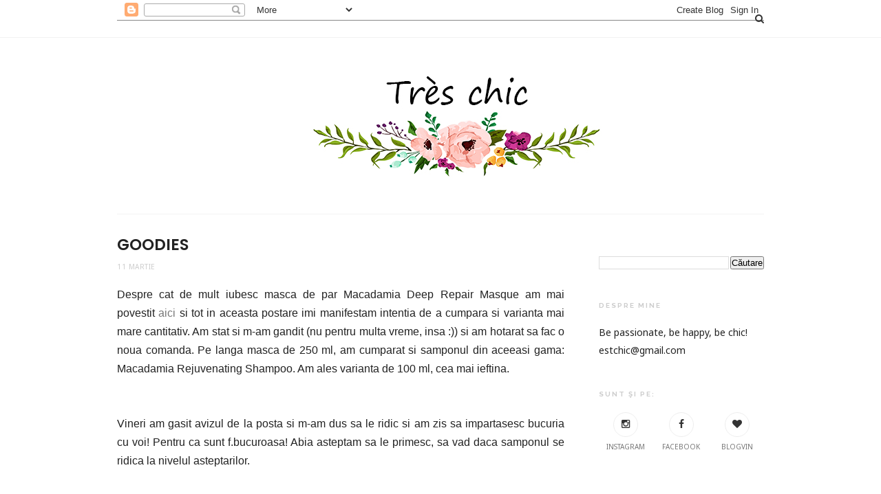

--- FILE ---
content_type: text/plain
request_url: https://www.google-analytics.com/j/collect?v=1&_v=j102&a=520861952&t=pageview&_s=1&dl=https%3A%2F%2Fchic-special.blogspot.com%2F2012%2F03%2Fgoodies.html&ul=en-us%40posix&dt=Goodies%20-%20Tr%C3%A8s%20Chic&sr=1280x720&vp=1280x720&_u=IEBAAEABAAAAACAAI~&jid=1616878911&gjid=880836759&cid=139179394.1769978775&tid=UA-29546155-1&_gid=1756505656.1769978775&_r=1&_slc=1&z=1017023311
body_size: -454
content:
2,cG-07DFJ17EE6

--- FILE ---
content_type: text/javascript; charset=UTF-8
request_url: https://chic-special.blogspot.com/feeds/posts/default/-/despre%20par?alt=json-in-script&callback=related_results_labels_thumbs&max-results=6
body_size: 18904
content:
// API callback
related_results_labels_thumbs({"version":"1.0","encoding":"UTF-8","feed":{"xmlns":"http://www.w3.org/2005/Atom","xmlns$openSearch":"http://a9.com/-/spec/opensearchrss/1.0/","xmlns$blogger":"http://schemas.google.com/blogger/2008","xmlns$georss":"http://www.georss.org/georss","xmlns$gd":"http://schemas.google.com/g/2005","xmlns$thr":"http://purl.org/syndication/thread/1.0","id":{"$t":"tag:blogger.com,1999:blog-615476520438221358"},"updated":{"$t":"2024-12-19T05:19:22.568+02:00"},"category":[{"term":"review"},{"term":"NOTD"},{"term":"manichiura"},{"term":"preferatele lunii"},{"term":"oja"},{"term":"produse preferate"},{"term":"shopping"},{"term":"unghii"},{"term":"Sephora"},{"term":"preferate"},{"term":"Maybelline"},{"term":"OPI"},{"term":"Kiko"},{"term":"cumparaturi"},{"term":"Sabon"},{"term":"un pic de shopping nu strica niciodata"},{"term":"Bioderma"},{"term":"Clinique"},{"term":"Rimmel"},{"term":"Ivatherm"},{"term":"pareri"},{"term":"l'oreal"},{"term":"Nivea"},{"term":"Urban Decay"},{"term":"crema"},{"term":"Bourjois"},{"term":"Estee Lauder"},{"term":"ruj"},{"term":"avon"},{"term":"iherb"},{"term":"leapsa"},{"term":"tag"},{"term":"benefit"},{"term":"crema de corp"},{"term":"eu"},{"term":"Batiste"},{"term":"Dior"},{"term":"Real Techniques"},{"term":"Wjcon"},{"term":"fata"},{"term":"parere"},{"term":"Boots"},{"term":"Lancôme"},{"term":"Physicians Formula"},{"term":"machiaj"},{"term":"Clarins"},{"term":"Flormar"},{"term":"Milani"},{"term":"masca"},{"term":"crema de fata"},{"term":"naked"},{"term":"MAC"},{"term":"The Body Shop"},{"term":"Zara"},{"term":"al meu"},{"term":"crema hidratanta"},{"term":"empties"},{"term":"giveaway"},{"term":"ingrijire piele"},{"term":"L'Occitane"},{"term":"MUA"},{"term":"despre mine"},{"term":"produse consumate"},{"term":"scrub"},{"term":"Burt's Bees"},{"term":"blush"},{"term":"buze"},{"term":"demachiant"},{"term":"fashion"},{"term":"produse terminate"},{"term":"Collection 2000"},{"term":"Essence"},{"term":"Healthy Mix"},{"term":"Lush"},{"term":"Marc Jacobs"},{"term":"SPF"},{"term":"Stradivarius"},{"term":"crema de maini"},{"term":"hidratare"},{"term":"machiaj ochi"},{"term":"make-up"},{"term":"noutati"},{"term":"outfit"},{"term":"skin care"},{"term":"Anastasia Beverly Hills"},{"term":"Dove"},{"term":"Rimel"},{"term":"alba botanica"},{"term":"body scrub"},{"term":"comanda"},{"term":"creion de ochi"},{"term":"crema de ochi"},{"term":"eyeliner"},{"term":"gel de dus"},{"term":"sapun"},{"term":"Avojuice"},{"term":"Caudalie"},{"term":"H and M"},{"term":"No7"},{"term":"Sigma"},{"term":"baie"},{"term":"concealer"},{"term":"concurs"},{"term":"despre par"},{"term":"eveniment"},{"term":"me"},{"term":"nails"},{"term":"oja rosie"},{"term":"serum"},{"term":"60 seconds"},{"term":"Bershka"},{"term":"Estée Lauder"},{"term":"Garnier"},{"term":"Golden Rose Jolly Jewels"},{"term":"Kiehl's"},{"term":"Kiehls"},{"term":"Kiko Color Shock longlasting shadow"},{"term":"La Roche-Posay"},{"term":"Lancome"},{"term":"Manufaktura"},{"term":"NARS"},{"term":"Naked 2"},{"term":"Planet Spa"},{"term":"Soap and Glory"},{"term":"Tangle Teezer"},{"term":"Vichy"},{"term":"cod iherb"},{"term":"fard"},{"term":"fond de ten"},{"term":"haul"},{"term":"ingrijire"},{"term":"maini"},{"term":"nude"},{"term":"outfit of the day"},{"term":"sampon"},{"term":"unt de corp"},{"term":"vacanta"},{"term":"Affinitone"},{"term":"Andalou naturals"},{"term":"Apivita"},{"term":"CHI"},{"term":"Chanel"},{"term":"Collistar"},{"term":"Glamglow"},{"term":"John Frieda"},{"term":"Macadamia masque"},{"term":"Makeup"},{"term":"Melkior"},{"term":"NYX"},{"term":"Nuxe"},{"term":"Revlon"},{"term":"SOSKIN"},{"term":"They're real"},{"term":"Top Line"},{"term":"Wake me up"},{"term":"Yankee Candle"},{"term":"Yves Rocher"},{"term":"anti-aging"},{"term":"anticearcan"},{"term":"beauty blogger"},{"term":"ecotools"},{"term":"in vizita"},{"term":"instagram"},{"term":"lotiune de corp"},{"term":"manichiura toamna"},{"term":"mascara"},{"term":"milano"},{"term":"parfum"},{"term":"sampon uscat"},{"term":"BB cream"},{"term":"Bioderma Atoderm"},{"term":"China Glaze"},{"term":"Crystal"},{"term":"Essie"},{"term":"Kate Moss collection"},{"term":"Madina"},{"term":"Mango"},{"term":"Olay"},{"term":"Queen Helene"},{"term":"Sally Hansen"},{"term":"Scoala de Beauty Blogging"},{"term":"Sensiblu"},{"term":"UNA"},{"term":"Vanille crème brûlée"},{"term":"Vichy Dercos"},{"term":"asos"},{"term":"castigator"},{"term":"creion de buze"},{"term":"decor"},{"term":"dermatograf"},{"term":"exfoliant"},{"term":"geanta"},{"term":"idei cadouri"},{"term":"inspiratie"},{"term":"iulie"},{"term":"laura mercier"},{"term":"liquid sand"},{"term":"lookfantastic"},{"term":"nailpolish"},{"term":"portfard calatorie"},{"term":"protectie solara"},{"term":"ren"},{"term":"rosu"},{"term":"spumant baie"},{"term":"testez"},{"term":"tus"},{"term":"youtube"},{"term":"Academie"},{"term":"Academie crème contour des yeux dynastiane"},{"term":"Academy"},{"term":"Advanced Génifique Activateur de Jeunesse"},{"term":"Advanced Night Repair Eye"},{"term":"Aesop"},{"term":"Airbrush Legs"},{"term":"Alix Avien"},{"term":"Balea"},{"term":"Barry M"},{"term":"Biore"},{"term":"Black African Soap"},{"term":"Caudalie Eau de Beauté"},{"term":"Centrofarm"},{"term":"Cosmetic Plant"},{"term":"Craciun"},{"term":"Cupcake"},{"term":"Deborah Milano"},{"term":"Derma E"},{"term":"Elemis"},{"term":"Eye Booster"},{"term":"Gabrini"},{"term":"Golden Rose"},{"term":"Hydra Life"},{"term":"Hypnôse Drama"},{"term":"Jolly Jewels"},{"term":"Kat von D"},{"term":"La Redoute"},{"term":"Luminoso"},{"term":"Macadamia Rejuvenating Shampoo"},{"term":"Macadamia natural oil"},{"term":"Make-Up Forever"},{"term":"Multiperformance"},{"term":"Naked 3"},{"term":"Pull\u0026Bear"},{"term":"Radiant"},{"term":"SPF series"},{"term":"Sheer Blonde"},{"term":"ShinePlus"},{"term":"Sisley"},{"term":"Sleek"},{"term":"The Ordinary"},{"term":"Yes to Carrots"},{"term":"aprilie"},{"term":"beauty box"},{"term":"becca"},{"term":"blog"},{"term":"blogging"},{"term":"cadouri"},{"term":"coafura"},{"term":"colectie"},{"term":"concediu"},{"term":"cream blush"},{"term":"creion de sprancene"},{"term":"crema SPF"},{"term":"crema antiaging"},{"term":"crema antirid"},{"term":"crema plaja"},{"term":"decembrie"},{"term":"eyes"},{"term":"februarie"},{"term":"from where I stand"},{"term":"give away"},{"term":"gloss"},{"term":"indugence body suffle"},{"term":"lavanda"},{"term":"lip scrub"},{"term":"liquid eyeliner"},{"term":"lotiune micelara"},{"term":"martie"},{"term":"masca par"},{"term":"moda"},{"term":"mostre"},{"term":"noiembrie"},{"term":"nou"},{"term":"ochi"},{"term":"octombrie"},{"term":"paleta"},{"term":"pensule"},{"term":"premiu"},{"term":"reduceri"},{"term":"relaxare"},{"term":"ritual"},{"term":"ser"},{"term":"sorbet"},{"term":"swatch"},{"term":"toamna"},{"term":"ulei de baie"},{"term":"una alta"},{"term":"2012"},{"term":"Alessandro"},{"term":"Anastasia Soare"},{"term":"Apocalips"},{"term":"Aussie"},{"term":"Babor"},{"term":"Banana Republic"},{"term":"Beautiful skin"},{"term":"Book of Shadows 4"},{"term":"Bourjois Volume Reveal"},{"term":"Brow wiz"},{"term":"Butter cream"},{"term":"Cicaplans Mains"},{"term":"Cleanser"},{"term":"Color Shock"},{"term":"Cosmobeauty"},{"term":"DM"},{"term":"Elnet"},{"term":"Elnett"},{"term":"Estee lauder Double Wear concealer"},{"term":"Eucerin"},{"term":"Facete of Fuchsia"},{"term":"Farmona"},{"term":"Fossil"},{"term":"Garden Collection"},{"term":"Guinot"},{"term":"Guy Bourdin"},{"term":"HONK if you love OPI"},{"term":"Inglot"},{"term":"Kiko Color Shock"},{"term":"La Roche-Posay Anthelios"},{"term":"Lustrum"},{"term":"MUFE"},{"term":"Mario Badescu"},{"term":"Muchi Muchi"},{"term":"Murad"},{"term":"Nail Constellation"},{"term":"OPI Red"},{"term":"Oatmeal"},{"term":"Oatmeal n' Honey"},{"term":"Oribe"},{"term":"Oriflame"},{"term":"Perfectly Clean Splash Away Foaming Cleanser"},{"term":"Pinterest"},{"term":"Protect and Perfect"},{"term":"Rexaline"},{"term":"Russian Red"},{"term":"Silk Infusion"},{"term":"Skin79"},{"term":"Smashbox"},{"term":"Soft Rose"},{"term":"Stay blushed"},{"term":"TRESemme"},{"term":"TRESemmé Heat Tamer Spray TRESemmé"},{"term":"Terra Madre"},{"term":"Too Faced"},{"term":"Vita Liberata"},{"term":"Volume Booster"},{"term":"Wella"},{"term":"Wishlist"},{"term":"all about eyes rich"},{"term":"alunite"},{"term":"apa micelara"},{"term":"apa termala"},{"term":"august"},{"term":"balsam"},{"term":"beautybay.com"},{"term":"blush crema"},{"term":"cadou"},{"term":"cadou craciun"},{"term":"cadouri Craciun"},{"term":"carti"},{"term":"cleansing balm"},{"term":"corector"},{"term":"crema cu SPF"},{"term":"crema de noapte"},{"term":"crema demachianta"},{"term":"crema protectie solara"},{"term":"crema solara"},{"term":"curatare ten"},{"term":"december beauty blogger meeting"},{"term":"dermalogica"},{"term":"dermatolog"},{"term":"dots"},{"term":"duo chrome"},{"term":"face scrub"},{"term":"factor protectie"},{"term":"farduri"},{"term":"gene"},{"term":"guest post"},{"term":"ianuarie"},{"term":"ingrediente naturale"},{"term":"intereasant"},{"term":"italia"},{"term":"iunie"},{"term":"kit de epilat"},{"term":"lansare"},{"term":"liebster award"},{"term":"liner"},{"term":"lumanare parfumata"},{"term":"makeu-up"},{"term":"makeup academy"},{"term":"manichiura petrecere"},{"term":"masca de fata"},{"term":"mini Colorama"},{"term":"miss manga"},{"term":"nail polish"},{"term":"natural"},{"term":"oferta speciala"},{"term":"pachete cadouri"},{"term":"pantofi"},{"term":"par blond"},{"term":"perie"},{"term":"picioare perfecte"},{"term":"portfard"},{"term":"pregatirea pentru vara"},{"term":"produs nou"},{"term":"produse de baie"},{"term":"pudra baie"},{"term":"pupa"},{"term":"ruj nude"},{"term":"rutina"},{"term":"rutina zilnica"},{"term":"s-he"},{"term":"sare de baie"},{"term":"sclipici"},{"term":"scrisoare"},{"term":"set"},{"term":"seturi cadou"},{"term":"shower peeling"},{"term":"stil"},{"term":"style"},{"term":"supliform"},{"term":"tips\u0026tricks"},{"term":"tratament dermato-cosmetic"},{"term":"tratament facial"},{"term":"trender"},{"term":"tres chic"},{"term":"ulei de masline"},{"term":"weekend"},{"term":"(P)"},{"term":"1 an"},{"term":"1001 Twinkle Lights"},{"term":"106"},{"term":"107"},{"term":"383"},{"term":"431"},{"term":"610"},{"term":"7 in one"},{"term":"850"},{"term":"Abyssine Eye Cream"},{"term":"Accessorize"},{"term":"Advanced Night Repair"},{"term":"Alverde"},{"term":"Anti-wrinkle"},{"term":"Apivita hair care"},{"term":"Apricot Haze"},{"term":"Astor"},{"term":"Atoderm"},{"term":"Atoderm SOS Spray"},{"term":"Aur Derm"},{"term":"Avene"},{"term":"BADgal Bang"},{"term":"BHCosmetics"},{"term":"Bambo"},{"term":"Beaute des Mains"},{"term":"Beauty uk"},{"term":"Bebe Drag"},{"term":"Better than sex"},{"term":"Bio-oil"},{"term":"Bioderma Hydrabio Perfecteur SPF30"},{"term":"Bioderma Photoderm"},{"term":"Bioderma Photoderm BRONZ"},{"term":"Bioderma Photoderm SPF series"},{"term":"Biore Blemish Fighting Ice Cleanser"},{"term":"Biore deep cleansing pore strips"},{"term":"Blue Sapphire"},{"term":"Burt's Bees Hand Salve"},{"term":"CND"},{"term":"Candy Shimmer"},{"term":"Caviar nails"},{"term":"Chanel Peridot"},{"term":"Chanel Vitalumiere Aqua"},{"term":"Cherry Blossom Folie Florale"},{"term":"Cicaplast"},{"term":"Clarisonic"},{"term":"Clarisonic Mia 2"},{"term":"Colorsensational"},{"term":"Colorsensational Popstick"},{"term":"Colorstay"},{"term":"Colosseum"},{"term":"Como"},{"term":"Conditioning Treatment"},{"term":"Core Collection"},{"term":"Creme Puff"},{"term":"DIY"},{"term":"DYI"},{"term":"Daywear"},{"term":"Deborah"},{"term":"December Beauty Bloggers Meeting 4"},{"term":"Dermapen"},{"term":"Details"},{"term":"Dior Capture Totale"},{"term":"Dior Hydra Life Pro-Youth Sorbet Creme"},{"term":"Doctor's Best"},{"term":"Don't toy with me"},{"term":"Doppelherz"},{"term":"Duomo"},{"term":"Eau Cellulaire"},{"term":"Elf"},{"term":"Elizabeth Arden"},{"term":"Elmiplant"},{"term":"English Rose"},{"term":"Enzyme Revitalizing Mask"},{"term":"Etic"},{"term":"Eva's delicate rose"},{"term":"Eve Lom"},{"term":"Extracts"},{"term":"Eyes Rich"},{"term":"FOTD"},{"term":"Femei pe Matasari"},{"term":"Florenta"},{"term":"Flormar Quick dry"},{"term":"Foaming Cleanser"},{"term":"Fontana Contarini"},{"term":"Fontana di Trevi"},{"term":"Gap"},{"term":"Gerovital"},{"term":"Ginger Orange"},{"term":"Ginkgo"},{"term":"Gloss Effet 4D"},{"term":"Gosh"},{"term":"Green Park"},{"term":"Génifique Activateur de Jeunesse"},{"term":"H\u0026M"},{"term":"H(and)M"},{"term":"Halloween"},{"term":"Heaven and Earth"},{"term":"Heaven to Earth"},{"term":"Hello Kitty"},{"term":"Holly-day"},{"term":"House of Art"},{"term":"Il Passo"},{"term":"Illuminating touch brightening concealer"},{"term":"Infinite Shine"},{"term":"Institut Esthederm"},{"term":"Intensive Foot Socks"},{"term":"Ivatherm SUNLIGHT"},{"term":"Joico"},{"term":"KID"},{"term":"Kativa"},{"term":"Katy Perry"},{"term":"Kenzo"},{"term":"Kiko Skin Trainer facial serum"},{"term":"Kiko smart eye pencil"},{"term":"Kiss my face"},{"term":"Konjac"},{"term":"Korres"},{"term":"L'Erbolario"},{"term":"LIQUIF'EYE METALLIC"},{"term":"La vie en rose"},{"term":"LaRambla"},{"term":"Lacoste"},{"term":"Lady Gaga"},{"term":"Lancome Visionnaire"},{"term":"Lancôme Color Fever Shine"},{"term":"Lasting Perfection Concealer"},{"term":"Laura Mercier honey bath"},{"term":"Le Petit Marseillais"},{"term":"Lisa Eldridge lipstick"},{"term":"Lolita"},{"term":"MAC cremeblend"},{"term":"MAC cremesheen"},{"term":"Makeup Revolution"},{"term":"Mandarina Duck"},{"term":"Marks\u0026Spencer"},{"term":"Massimo Dutti. Tommy"},{"term":"Max Factor"},{"term":"Medicover"},{"term":"Mediterranean olive oil conditioning hair mask"},{"term":"Megamall"},{"term":"Microneedling"},{"term":"Midnight recovery"},{"term":"Miliaria Rubra"},{"term":"Mint Julep Masque"},{"term":"Mint Julips"},{"term":"Miracle Complexion Sponge"},{"term":"Mitchum"},{"term":"Monu"},{"term":"Multi-Performance Hydrating Cream"},{"term":"Murmur"},{"term":"NIOD"},{"term":"Nature's Gate"},{"term":"Neutrogena"},{"term":"Nike"},{"term":"Nippon"},{"term":"Nivea Styling"},{"term":"Now Solutions"},{"term":"NuMe"},{"term":"Nutri Gold"},{"term":"Nutrium Moisture"},{"term":"O.P.I."},{"term":"OOD"},{"term":"OOT"},{"term":"OPI Shrimp Cajun"},{"term":"Oasis"},{"term":"Oh so special"},{"term":"Ole Henriksen"},{"term":"Olry"},{"term":"On the Move"},{"term":"One Essential"},{"term":"One Night Stand Blush Palette"},{"term":"Orly"},{"term":"Oscar"},{"term":"Parasoftin"},{"term":"Paula's Choice"},{"term":"Pavia"},{"term":"Perfectly Clean"},{"term":"Phanteon"},{"term":"Phyto"},{"term":"Plaisirs Nature"},{"term":"Planeta Organica"},{"term":"Pompous"},{"term":"Powersmile"},{"term":"Pulsating"},{"term":"Pure Color"},{"term":"Pure Gold Collagen"},{"term":"Q10"},{"term":"ROSALIAC"},{"term":"Red lights ahead...where?"},{"term":"Remescar Varice Superficiale"},{"term":"Rethink lashes top to bottom"},{"term":"Revolution 1 million palette"},{"term":"Rimmel Professional Eyebrow Pencil"},{"term":"Rio"},{"term":"Roma"},{"term":"Romexpo"},{"term":"Rouge Artist Intense"},{"term":"Rouge edition velvet"},{"term":"Rouge soyeux"},{"term":"Royal Jelly"},{"term":"SPA"},{"term":"SPA night"},{"term":"SPF copii"},{"term":"SPF corp"},{"term":"SPF spray"},{"term":"STR8"},{"term":"STYLE EYE-CON NO. 7"},{"term":"Sally Hansen Salon"},{"term":"Salon Expert"},{"term":"Sand"},{"term":"Sapun Negrul African"},{"term":"Sarnico"},{"term":"Scorpio"},{"term":"Scrub of your life"},{"term":"Seashore darling"},{"term":"Sebastian"},{"term":"Senka Perfect Whip (Shiseido)"},{"term":"Sensibio AR BB Cream"},{"term":"Sensibio H2O"},{"term":"Serum Mario Badescu"},{"term":"Shiseido"},{"term":"Sisley Gentle Facial Buffing Cream"},{"term":"St. Ives"},{"term":"Stay the night"},{"term":"Sugar mat"},{"term":"Sun Bronzing Blush"},{"term":"Sundari"},{"term":"Sunny Side"},{"term":"Super Stay 14h lipstick"},{"term":"Supershine"},{"term":"Swarovski"},{"term":"Taft"},{"term":"Tea Rose"},{"term":"Telescopic"},{"term":"Tesori d'Oriente"},{"term":"That's What I mint"},{"term":"The Eraser Eye Treatment Concealer"},{"term":"Tiffany\u0026co"},{"term":"Time Zone"},{"term":"Tolkien"},{"term":"Topshop"},{"term":"Total Effects"},{"term":"True Velvet Collection"},{"term":"USA"},{"term":"UVA si UVB"},{"term":"Underground"},{"term":"Vatican"},{"term":"Velvet Muse"},{"term":"Vivanatura"},{"term":"Vivien Kondor Studio"},{"term":"Wilhelmina Arz"},{"term":"acid hialuronic"},{"term":"acid salicilic"},{"term":"acnee"},{"term":"adidas"},{"term":"alunitolog"},{"term":"aniversare"},{"term":"anti acnee"},{"term":"anti-circles"},{"term":"anti-perspirant"},{"term":"antimatreata"},{"term":"anul nou"},{"term":"aparat de epilat"},{"term":"arnica bio"},{"term":"autobronzant"},{"term":"awareness cancer"},{"term":"aye aye sailor"},{"term":"baked blush"},{"term":"balsam de buze"},{"term":"balsam de par"},{"term":"balsam purifiant"},{"term":"bamboo"},{"term":"be"},{"term":"beauty"},{"term":"beauty blender"},{"term":"beauty blogger garden party. beauty event"},{"term":"beauty blogging"},{"term":"bebelus"},{"term":"benzi pentru nas"},{"term":"bloggers"},{"term":"blogging award"},{"term":"bloguri de beauty"},{"term":"bluza crosetata"},{"term":"bluza dantela"},{"term":"bluze"},{"term":"body deodorant"},{"term":"body gel"},{"term":"braid"},{"term":"bronz"},{"term":"bruschete rosii"},{"term":"brush guards"},{"term":"bucatarie"},{"term":"bulgare de baie"},{"term":"buline"},{"term":"burete Konjac"},{"term":"burgundy"},{"term":"calatoria cu avionul"},{"term":"calatorie"},{"term":"camasi"},{"term":"campanie"},{"term":"cancer la san"},{"term":"carti preferate"},{"term":"cartografiere"},{"term":"casual"},{"term":"ce urmaresc"},{"term":"ceara de unica folosinta"},{"term":"cherryculture"},{"term":"chic"},{"term":"chocolate and orange"},{"term":"citit"},{"term":"clutch"},{"term":"code"},{"term":"colagen"},{"term":"coliere"},{"term":"color riche"},{"term":"comanda online"},{"term":"comunitatea de bloggeri"},{"term":"concert"},{"term":"conspiratie"},{"term":"conturi preferate"},{"term":"copii"},{"term":"coral blush"},{"term":"corp"},{"term":"cosmetica"},{"term":"coty"},{"term":"cream gloss"},{"term":"creion negru"},{"term":"crema apivita"},{"term":"crema cu arnica"},{"term":"crema de dus"},{"term":"crema de ras"},{"term":"culori iarna"},{"term":"culori toamna"},{"term":"cuperoza"},{"term":"curatare"},{"term":"curatenie"},{"term":"curele"},{"term":"dbbm3"},{"term":"ddbm4"},{"term":"demachiere"},{"term":"deodorant"},{"term":"deschidere magazin"},{"term":"despre lotiunea micelara"},{"term":"discount"},{"term":"dr Hart"},{"term":"dressing"},{"term":"dry shampoo"},{"term":"dulce"},{"term":"dulciuri"},{"term":"dupe"},{"term":"eBay"},{"term":"epilare"},{"term":"exfoliere"},{"term":"eye cream"},{"term":"eye liner pencil"},{"term":"eyeshadow lasting drama"},{"term":"fard contur"},{"term":"fard crema"},{"term":"fard de obraz"},{"term":"fard de orbaz"},{"term":"farduri Melkiori"},{"term":"farmacie"},{"term":"felt tip"},{"term":"festival"},{"term":"first aid beauty"},{"term":"fixativ"},{"term":"fond de ten chanel"},{"term":"foot works"},{"term":"fresh mask"},{"term":"frican shea butter and chocolate truffle"},{"term":"friends"},{"term":"gama"},{"term":"ganduri"},{"term":"garderoba de sarcina"},{"term":"gat"},{"term":"geaca piele"},{"term":"geanta piele"},{"term":"gel"},{"term":"gel crema"},{"term":"gerocossen"},{"term":"get to know me tag"},{"term":"glitter"},{"term":"haine"},{"term":"haine femei insarcinate"},{"term":"hair"},{"term":"havaianas"},{"term":"heat protector"},{"term":"high impact mascara"},{"term":"hofigal"},{"term":"iarna"},{"term":"idei"},{"term":"imbracaminte sarcina"},{"term":"incredere"},{"term":"ingrijire copii"},{"term":"ingrijire par"},{"term":"ingrijire picioare"},{"term":"intalnire"},{"term":"intalnire bloggeri"},{"term":"invisibobble"},{"term":"kohl"},{"term":"lake Como"},{"term":"lansari"},{"term":"lapte de corp"},{"term":"light"},{"term":"liquid lipstick"},{"term":"lista"},{"term":"loc machiaj"},{"term":"lotiune de corp sub dus"},{"term":"lotiune pepene galben"},{"term":"love"},{"term":"lumanare"},{"term":"lumanare aromata"},{"term":"machiaj buze"},{"term":"maini hidratate"},{"term":"makeup graveyard"},{"term":"manichiura cu sclipici"},{"term":"manichiura iarna"},{"term":"manichiura vara"},{"term":"masa machiaj"},{"term":"masaj"},{"term":"masaj facial. Babor"},{"term":"masca de picioare"},{"term":"masuta machiaj"},{"term":"meeting"},{"term":"men vs women"},{"term":"miere"},{"term":"migdale"},{"term":"minnie mouse"},{"term":"mirror effect"},{"term":"mobila"},{"term":"morrocan oil"},{"term":"mosc"},{"term":"mov"},{"term":"multimasking"},{"term":"multumesc"},{"term":"nasturi"},{"term":"negru"},{"term":"nevi"},{"term":"nude make-up"},{"term":"o vorba"},{"term":"o zi din viata mea"},{"term":"ochelari de soare"},{"term":"oja gri"},{"term":"oja mata"},{"term":"onflight beauty"},{"term":"online"},{"term":"paleta farduri"},{"term":"pantaloni"},{"term":"par"},{"term":"parasiteS"},{"term":"paraziti"},{"term":"party"},{"term":"pasiuni"},{"term":"pepene galben"},{"term":"perie de corp"},{"term":"petrecere"},{"term":"pinguin"},{"term":"pink peach"},{"term":"pitaya"},{"term":"plic"},{"term":"plum"},{"term":"pore strips"},{"term":"poseta"},{"term":"povestiri"},{"term":"preferatele anului"},{"term":"primele impresii"},{"term":"primer"},{"term":"primer potion"},{"term":"prin ochii mei"},{"term":"private sales"},{"term":"probleme"},{"term":"produse de vara"},{"term":"produse grecesti"},{"term":"produse profestionale"},{"term":"produse sprancene"},{"term":"produse vacanta"},{"term":"proiect"},{"term":"promotie"},{"term":"protectie pensule"},{"term":"ramble"},{"term":"random facts"},{"term":"rasfat"},{"term":"remescar"},{"term":"restaurant"},{"term":"revelion"},{"term":"reviste"},{"term":"rochie"},{"term":"rochii de seara"},{"term":"rosa mosqueta"},{"term":"rose hip"},{"term":"royal honey"},{"term":"rozacee"},{"term":"ruj avon pink peach"},{"term":"ruj de vara"},{"term":"ruj mat"},{"term":"ruj pupa"},{"term":"ruj roz"},{"term":"sanosan"},{"term":"santaderm"},{"term":"santale"},{"term":"sapun cu glicerina"},{"term":"sapun lichid"},{"term":"sapun vanilie cocos"},{"term":"sapun-crema"},{"term":"saturn grey"},{"term":"seboderm"},{"term":"serum Vitamina C"},{"term":"set frumusete"},{"term":"setting spray"},{"term":"sleeping mask"},{"term":"soseste hidratante"},{"term":"sosete Parasoftin"},{"term":"sosete exfoliante"},{"term":"sosete masca"},{"term":"space nk"},{"term":"special edition"},{"term":"spray capuse"},{"term":"spray repelent"},{"term":"spuma"},{"term":"spumant solid"},{"term":"spumant vegan"},{"term":"statement necklaces"},{"term":"strugurel"},{"term":"studio 54"},{"term":"supercurl curling mascara"},{"term":"supliment alimentar"},{"term":"sweet secret"},{"term":"take the day off"},{"term":"tarate de ovaz"},{"term":"tea tree"},{"term":"tendinte in moda"},{"term":"tenisi dantela"},{"term":"the impossible"},{"term":"the perfect palette tag"},{"term":"toner"},{"term":"top coat"},{"term":"trandafiri"},{"term":"tratament"},{"term":"tratament cosmetic"},{"term":"tratament par"},{"term":"travel"},{"term":"travel tag"},{"term":"trend"},{"term":"truc"},{"term":"turnaround overnight"},{"term":"ulei Bioderma"},{"term":"ulei bronzant"},{"term":"ulei de argan"},{"term":"ulei de cocos"},{"term":"ulei de dus"},{"term":"ulei de fata"},{"term":"ulei de par"},{"term":"ulei extraordinar"},{"term":"unt"},{"term":"unt de shea"},{"term":"vechi"},{"term":"vesti"},{"term":"vintage"},{"term":"vitamina C"},{"term":"wear red"},{"term":"weekend in photos"},{"term":"when in doubt"}],"title":{"type":"text","$t":"Très Chic"},"subtitle":{"type":"html","$t":"Beauty blog"},"link":[{"rel":"http://schemas.google.com/g/2005#feed","type":"application/atom+xml","href":"https:\/\/chic-special.blogspot.com\/feeds\/posts\/default"},{"rel":"self","type":"application/atom+xml","href":"https:\/\/www.blogger.com\/feeds\/615476520438221358\/posts\/default\/-\/despre+par?alt=json-in-script\u0026max-results=6"},{"rel":"alternate","type":"text/html","href":"https:\/\/chic-special.blogspot.com\/search\/label\/despre%20par"},{"rel":"hub","href":"http://pubsubhubbub.appspot.com/"},{"rel":"next","type":"application/atom+xml","href":"https:\/\/www.blogger.com\/feeds\/615476520438221358\/posts\/default\/-\/despre+par\/-\/despre+par?alt=json-in-script\u0026start-index=7\u0026max-results=6"}],"author":[{"name":{"$t":"Très Chic"},"uri":{"$t":"http:\/\/www.blogger.com\/profile\/14386400242186200263"},"email":{"$t":"noreply@blogger.com"},"gd$image":{"rel":"http://schemas.google.com/g/2005#thumbnail","width":"32","height":"24","src":"\/\/blogger.googleusercontent.com\/img\/b\/R29vZ2xl\/AVvXsEglgZv-meP4fSTNGtZj7rjAzNFOqn7xqqtIQjmYesCxpDin6fh-IkJ1YZ_GXa6EWfEGqf9ola3hwX3LMLHrglAP9P51LmEEEGTta3GUNLypzqHu1Z2SVZkLtD1b68WcX28\/s220\/300126_235923139776452_100000763022792_589904_7034266_n.jpg"}}],"generator":{"version":"7.00","uri":"http://www.blogger.com","$t":"Blogger"},"openSearch$totalResults":{"$t":"7"},"openSearch$startIndex":{"$t":"1"},"openSearch$itemsPerPage":{"$t":"6"},"entry":[{"id":{"$t":"tag:blogger.com,1999:blog-615476520438221358.post-4850675414430692647"},"published":{"$t":"2014-08-12T22:29:00.001+03:00"},"updated":{"$t":"2014-08-13T11:00:09.123+03:00"},"category":[{"scheme":"http://www.blogger.com/atom/ns#","term":"Batiste"},{"scheme":"http://www.blogger.com/atom/ns#","term":"despre par"},{"scheme":"http://www.blogger.com/atom/ns#","term":"dry shampoo"},{"scheme":"http://www.blogger.com/atom/ns#","term":"par blond"},{"scheme":"http://www.blogger.com/atom/ns#","term":"pareri"},{"scheme":"http://www.blogger.com/atom/ns#","term":"review"},{"scheme":"http://www.blogger.com/atom/ns#","term":"sampon"},{"scheme":"http://www.blogger.com/atom/ns#","term":"sampon uscat"}],"title":{"type":"text","$t":"Review: sampon uscat Batiste"},"content":{"type":"html","$t":"\u003Cdiv dir=\"ltr\" style=\"text-align: left;\" trbidi=\"on\"\u003E\n\u003Cb\u003ESunt fana a samponului uscat de la Batiste\u003C\/b\u003E de mai bine de doi ani de zile, asa ca m-am bucurat enorm cand am aflat ca acest produs se gaseste acum si la noi, in magazinele Douglas. Probabil poza de mai jos va va convinge ca nu am exagerat cand am zis \"fana\".\u003Cbr \/\u003E\n\u003Cbr \/\u003E\n\u003Cdiv class=\"separator\" style=\"clear: both; text-align: center;\"\u003E\n\u003Ca href=\"https:\/\/blogger.googleusercontent.com\/img\/b\/R29vZ2xl\/AVvXsEjk27lrrHGNepbq0qCssFKmDgJyDGJ59xWRPI5Ig8SoOTYemqtvexkcyqVz844SblfDEEbt9Py0ZHRlTP_w8gDQNEnePqI40tEb_e7QSl_X5LMfIclcm3QIVnpybfta3PvjHWdZFddRdpk\/s1600\/DSC08954.JPG\" imageanchor=\"1\" style=\"margin-left: 1em; margin-right: 1em;\"\u003E\u003Cimg border=\"0\" src=\"https:\/\/blogger.googleusercontent.com\/img\/b\/R29vZ2xl\/AVvXsEjk27lrrHGNepbq0qCssFKmDgJyDGJ59xWRPI5Ig8SoOTYemqtvexkcyqVz844SblfDEEbt9Py0ZHRlTP_w8gDQNEnePqI40tEb_e7QSl_X5LMfIclcm3QIVnpybfta3PvjHWdZFddRdpk\/s1600\/DSC08954.JPG\" height=\"320\" width=\"265\" \/\u003E\u003C\/a\u003E\u003C\/div\u003E\n\u003Cbr \/\u003E\nIl detin in toate marimile si modelele posibile: monstruosul 400 ml, varianta decenta de 200 ml si micutul de poseta de 50 ml. Pe langa cele din colectia de mai jos, in trecut am mai folosit si variantele Cherry si Original.\u003Cbr \/\u003E\n\u003Cbr \/\u003E\n\u003Cdiv class=\"separator\" style=\"clear: both; text-align: center;\"\u003E\n\u003Ca href=\"https:\/\/blogger.googleusercontent.com\/img\/b\/R29vZ2xl\/AVvXsEjwxWVHEmyYVEa1391xCJsDnK0oj_IXYPVpnxZZfSxU4PUyjWw20cm3SFg41hfZb_axOXCRDoCK46XpGC5x9Gdq9MD9Sqom4juQnDt-0Qb2stUMUV0ZfsTTNXQFiOTrDSjf657_alFtv6s\/s1600\/DSC08956.JPG\" imageanchor=\"1\" style=\"margin-left: 1em; margin-right: 1em;\"\u003E\u003Cimg border=\"0\" src=\"https:\/\/blogger.googleusercontent.com\/img\/b\/R29vZ2xl\/AVvXsEjwxWVHEmyYVEa1391xCJsDnK0oj_IXYPVpnxZZfSxU4PUyjWw20cm3SFg41hfZb_axOXCRDoCK46XpGC5x9Gdq9MD9Sqom4juQnDt-0Qb2stUMUV0ZfsTTNXQFiOTrDSjf657_alFtv6s\/s1600\/DSC08956.JPG\" height=\"320\" width=\"240\" \/\u003E\u003C\/a\u003E\u003C\/div\u003E\n\u003Cbr \/\u003E\n\u003Cb\u003EDe ce imi place asa de mult acest produs?\u003C\/b\u003E Pentru ca isi face treaba foarte bine. Am mai avut experiente nu chiar la fel de fericite si cu \u003Ca href=\"http:\/\/chic-special.blogspot.ro\/2012\/03\/sampon-uscat-sephora-review.html\"\u003Ealte sampoane uscate\u003C\/a\u003E, insa acesta nu m-a dezamagit niciodata!\u003Cbr \/\u003E\n\u003Cb\u003ECand il folosesc?\u003C\/b\u003E Eu ma spal pe cap seara, inainte de culcare. Asta pentru ca imi place sa stau foarte mult in cada si sunt prea lenesa ca sa ma trezesc mai de dimineata. Apoi, a doua zi il coafez si plec in lume. Pentru ca am un par foarte pisicos, tinde sa se pleosteasca spre sfarsitul zilei, asa ca imi place sa am in geanta un micut Batiste (50 ml). Aplic doua trei fasuri si parul isi revine. De asemenea, chiar daca tin parul prins (urmatoarea zi, spre exemplu), tot imi place sa folosesc un pic de sampon uscat, pentru ca da volum si textura, iar coafura arata mai bine.\u003Cbr \/\u003E\n\u003Cbr \/\u003E\n\u003Cdiv class=\"separator\" style=\"clear: both; text-align: center;\"\u003E\n\u003Ca href=\"https:\/\/blogger.googleusercontent.com\/img\/b\/R29vZ2xl\/AVvXsEg0y-fD5gRWME6ZtubWxFAnFiM0ovUwBYtz3UHfasos9ztpQUL6jHeu5tQkmO1fU2x8ZUEMgpLJqfoio5wKRwJV-pIHDlCwusIDPZ3UJmSGVD8y5qh0_t6qHOvGca8c7IhR_M3riIl-N44\/s1600\/DSC08955.JPG\" imageanchor=\"1\" style=\"margin-left: 1em; margin-right: 1em;\"\u003E\u003Cimg border=\"0\" src=\"https:\/\/blogger.googleusercontent.com\/img\/b\/R29vZ2xl\/AVvXsEg0y-fD5gRWME6ZtubWxFAnFiM0ovUwBYtz3UHfasos9ztpQUL6jHeu5tQkmO1fU2x8ZUEMgpLJqfoio5wKRwJV-pIHDlCwusIDPZ3UJmSGVD8y5qh0_t6qHOvGca8c7IhR_M3riIl-N44\/s1600\/DSC08955.JPG\" height=\"288\" width=\"320\" \/\u003E\u003C\/a\u003E\u003C\/div\u003E\n\u003Cbr \/\u003E\n\u003Cb\u003ECum functioneaza?\u003C\/b\u003E Podoaba capilara isi pierde din volum si incepe sa arata urat din cauza uleiului secretat de glandele sebacee aflate la radacina. Samponul uscat absoarbe respectivul ulei, reimprospatand coafura.\u003Cbr \/\u003E\n\u003Cb\u003ECum il folosesc?\u003C\/b\u003E Agit bine tubul si distribui produsul la radacina (fac cam vreo patru cinci carari), de la o distanta de 10 centimetri. Astept cateva momente si incep sa masez scalpul, astfel incat pudra formata sa se distribuie uniform. Deoarece am fost \"binecuvantata\" (NOT) cu un fir subtire si, pe deasupra sunt si blonda, eu nu mai am nevoie sa ma si pieptan pentru a scapa de exces, insa sunt convinsa ca fetele mai norocoasa care au parul des au nevoie sa faca si asta. Ca sa nu mai vorbim de brunete...\u003Cbr \/\u003E\n\u003Cbr \/\u003E\n\u003Cdiv class=\"separator\" style=\"clear: both; text-align: center;\"\u003E\n\u003Ca href=\"https:\/\/blogger.googleusercontent.com\/img\/b\/R29vZ2xl\/AVvXsEj_FnxbU1Sx2OBPIcpDokPzvvf1GrxAGvc3JCaTLYtbG8LVI81cxvEM208mm_aEbAp5-TONUWCzMg6BnrFmnaCpoL9CIVkkNqCSzsbvh-tCYe1L0twMWAHGpmiEdrCm42Cs8G-oVB_C6Qo\/s1600\/DSC08958.JPG\" imageanchor=\"1\" style=\"margin-left: 1em; margin-right: 1em;\"\u003E\u003Cimg border=\"0\" src=\"https:\/\/blogger.googleusercontent.com\/img\/b\/R29vZ2xl\/AVvXsEj_FnxbU1Sx2OBPIcpDokPzvvf1GrxAGvc3JCaTLYtbG8LVI81cxvEM208mm_aEbAp5-TONUWCzMg6BnrFmnaCpoL9CIVkkNqCSzsbvh-tCYe1L0twMWAHGpmiEdrCm42Cs8G-oVB_C6Qo\/s1600\/DSC08958.JPG\" height=\"320\" width=\"240\" \/\u003E\u003C\/a\u003E\u003C\/div\u003E\n\u003Cbr \/\u003E\nAsa cum va spuneam, \u003Cb\u003Eexista numeroase modele de Batiste\u003C\/b\u003E, deci aveti de unde alege. Principalele deosebiri sunt \u003Cb\u003Emirosul \u003C\/b\u003E(care poate fi fresh, floral, asemanator cu un parfum) si \u003Cb\u003Eculoarea pudrei\u003C\/b\u003E. Pentru ca multe lume se plangea de pudra alba care se formeaza la aplicare, cei de la Batiste au venit si cu versiunea pentru brunete si pentru blonde. Evident ca n-am incercat prima varianta, insa am inteles ca se cam transfera pe degete in cazul in care aveti obiceiul sa va treceti mainile prin par. In ceea ce il priveste pe cel pentru blonde, nu am putut rezista tentatiei de a-l cumpara. Mai jos aveti doua imagini, ca sa puteti vedea ce culoare are pudra (este vorba de un galben pui).\u003Cbr \/\u003E\n\u003Cbr \/\u003E\n\u003Cdiv class=\"separator\" style=\"clear: both; text-align: center;\"\u003E\n\u003Ca href=\"https:\/\/blogger.googleusercontent.com\/img\/b\/R29vZ2xl\/AVvXsEiIQJ7V1aYmcXPV-OI4JUVIjrX-CI4sGy4Uguvl3ixhz5P-odo7ijqPrrMweQQPRveuDod86jpFGnAPPbB_lqDy759otauWdmaNfDFygKkFqqWvC3AZCj7RZ3vQiEkoyizZNlX-suTJ-Lw\/s1600\/DSC09030.JPG\" imageanchor=\"1\" style=\"margin-left: 1em; margin-right: 1em;\"\u003E\u003Cimg border=\"0\" src=\"https:\/\/blogger.googleusercontent.com\/img\/b\/R29vZ2xl\/AVvXsEiIQJ7V1aYmcXPV-OI4JUVIjrX-CI4sGy4Uguvl3ixhz5P-odo7ijqPrrMweQQPRveuDod86jpFGnAPPbB_lqDy759otauWdmaNfDFygKkFqqWvC3AZCj7RZ3vQiEkoyizZNlX-suTJ-Lw\/s1600\/DSC09030.JPG\" height=\"320\" width=\"314\" \/\u003E\u003C\/a\u003E\u003C\/div\u003E\n\u003Cbr \/\u003E\nCa sa fiu sincera, \u003Cb\u003Evarianta pentru par blond imi place cel mai putin \u003C\/b\u003Edintre toate cele folosite pana acum. Si asta se intampla din cauza mirosului, care este extrem de dulceag si ma cam deranjeaza. Si deoarece eu nu am probleme cu pudra alba, nu vad niciun beneficiu in a cumpara versiunea speciala pentru blonde, mai ales ca a fost si un pic mai scumpa. Pe locul intai as plasa Original scent, urmat de Cherry. La Original, mirosul nu este atat de pregnant si dispare destul de repede din par, iar la Cherry nu ma supara, tocmai pentru ca imi place respectivul parfum.\u003Cbr \/\u003E\n\u003Cbr \/\u003E\n\u003Cdiv class=\"separator\" style=\"clear: both; text-align: center;\"\u003E\n\u003Ca href=\"https:\/\/blogger.googleusercontent.com\/img\/b\/R29vZ2xl\/AVvXsEgmqdVWpUOm1Ll8xea-Xanrh88m7DhXzSkYoRxvJutM38ddjY0m6DLPS-nrzaQsa6JZpi063vmTV4Bl-F8-uBmeyvOYAWRhnoyKSSxnNcFEHmGn8kW9XDciQEdG4Ar3Jg8N-k4zAY0WCkc\/s1600\/DSC00017.JPG\" imageanchor=\"1\" style=\"margin-left: 1em; margin-right: 1em;\"\u003E\u003Cimg border=\"0\" src=\"https:\/\/blogger.googleusercontent.com\/img\/b\/R29vZ2xl\/AVvXsEgmqdVWpUOm1Ll8xea-Xanrh88m7DhXzSkYoRxvJutM38ddjY0m6DLPS-nrzaQsa6JZpi063vmTV4Bl-F8-uBmeyvOYAWRhnoyKSSxnNcFEHmGn8kW9XDciQEdG4Ar3Jg8N-k4zAY0WCkc\/s1600\/DSC00017.JPG\" height=\"320\" width=\"268\" \/\u003E\u003C\/a\u003E\u003C\/div\u003E\n\u003Cbr \/\u003E\nCam astea au fost ideile mele despre samponul uscat de la Batiste. Voi folositi un astfel de produs? Daca nu, \u003Cb\u003Eva recomand sa il incercati neaparat, pentru ca garantat va va schimba viata.\u003C\/b\u003E Daca aveti intrebari, va raspund cu placere!\u003Cbr \/\u003E\n\u003Cbr \/\u003E\nVa pup!\u003Cbr \/\u003E\n\u003Ci\u003E\u003Cbr \/\u003E\u003C\/i\u003E\n\u003Ci\u003ELater Edit preturi Douglas:\u0026nbsp;\u003C\/i\u003E\u003Cbr \/\u003E\n\u003Ci\u003E13 lei 50 ml\u003C\/i\u003E\u003Cbr \/\u003E\n\u003Ci\u003E27 lei 200 ml.\u003C\/i\u003E\u003C\/div\u003E\n"},"link":[{"rel":"replies","type":"application/atom+xml","href":"https:\/\/chic-special.blogspot.com\/feeds\/4850675414430692647\/comments\/default","title":"Postare comentarii"},{"rel":"replies","type":"text/html","href":"https:\/\/chic-special.blogspot.com\/2014\/08\/review-sampon-uscat-batiste.html#comment-form","title":"0 comentarii"},{"rel":"edit","type":"application/atom+xml","href":"https:\/\/www.blogger.com\/feeds\/615476520438221358\/posts\/default\/4850675414430692647"},{"rel":"self","type":"application/atom+xml","href":"https:\/\/www.blogger.com\/feeds\/615476520438221358\/posts\/default\/4850675414430692647"},{"rel":"alternate","type":"text/html","href":"https:\/\/chic-special.blogspot.com\/2014\/08\/review-sampon-uscat-batiste.html","title":"Review: sampon uscat Batiste"}],"author":[{"name":{"$t":"Très Chic"},"uri":{"$t":"http:\/\/www.blogger.com\/profile\/14386400242186200263"},"email":{"$t":"noreply@blogger.com"},"gd$image":{"rel":"http://schemas.google.com/g/2005#thumbnail","width":"32","height":"24","src":"\/\/blogger.googleusercontent.com\/img\/b\/R29vZ2xl\/AVvXsEglgZv-meP4fSTNGtZj7rjAzNFOqn7xqqtIQjmYesCxpDin6fh-IkJ1YZ_GXa6EWfEGqf9ola3hwX3LMLHrglAP9P51LmEEEGTta3GUNLypzqHu1Z2SVZkLtD1b68WcX28\/s220\/300126_235923139776452_100000763022792_589904_7034266_n.jpg"}}],"media$thumbnail":{"xmlns$media":"http://search.yahoo.com/mrss/","url":"https:\/\/blogger.googleusercontent.com\/img\/b\/R29vZ2xl\/AVvXsEjk27lrrHGNepbq0qCssFKmDgJyDGJ59xWRPI5Ig8SoOTYemqtvexkcyqVz844SblfDEEbt9Py0ZHRlTP_w8gDQNEnePqI40tEb_e7QSl_X5LMfIclcm3QIVnpybfta3PvjHWdZFddRdpk\/s72-c\/DSC08954.JPG","height":"72","width":"72"},"thr$total":{"$t":"0"}},{"id":{"$t":"tag:blogger.com,1999:blog-615476520438221358.post-5106359578110435182"},"published":{"$t":"2012-05-15T20:36:00.001+03:00"},"updated":{"$t":"2016-07-19T00:51:49.980+03:00"},"category":[{"scheme":"http://www.blogger.com/atom/ns#","term":"antimatreata"},{"scheme":"http://www.blogger.com/atom/ns#","term":"despre par"},{"scheme":"http://www.blogger.com/atom/ns#","term":"sampon"},{"scheme":"http://www.blogger.com/atom/ns#","term":"Vichy"},{"scheme":"http://www.blogger.com/atom/ns#","term":"Vichy Dercos"}],"title":{"type":"text","$t":"Sampon antimatreata Vichy Dercos"},"content":{"type":"html","$t":"\u003Cdiv dir=\"ltr\" style=\"text-align: left;\" trbidi=\"on\"\u003E\n\u003Cdiv style=\"text-align: justify;\"\u003E\n\u003Cbr \/\u003E\u003C\/div\u003E\n\u003Cdiv class=\"MsoNoSpacing\"\u003E\n\u003Cdiv style=\"text-align: justify;\"\u003E\n\u003Cspan style=\"background-color: white; font-family: \u0026quot;arial\u0026quot; , \u0026quot;helvetica\u0026quot; , sans-serif;\"\u003EPana acum un an nu am avut deloc probleme cu matreata. Poate\nca mi-a aparut de vreo 2 ori in 26 de ani, in urma unei perioade mai stresante,\ndar cam atat. Acum, din pacate, nu mai pot spune acelasi lucru si trebuie sa\nmarturisesc ca asta se intampla din vina mea. Mai exact, anul trecut am avut o perioada\nin care mi-a cazut foarte mult parul. Deoarece am intrat in panica, am inceput\nsa ma interesez de diverse metode prin care sa imi revin. Din pura prostie (ca\nnu pot sa zic altceva), m-am hotarat sa incerc tinctura de ardei iute si\ntinctura de brusture, care se pare ca sunt remedii naturale impotriva caderii\nparului. In urma acestui experiment facut pe pielea mea, m-am trezit cu scalpul\nplin de coji albe, o matreata uscata adica, de care n-am mai reusit sa scap.\nAsa ca m-am hotarat sa imi cumpar samponul impotriva matretii si a caderii\nparului – Vichy Dercos.\u0026nbsp;\u003Cspan style=\"font-size: small;\"\u003E\u003Co:p\u003E\u003C\/o:p\u003E\u003C\/span\u003E\u003C\/span\u003E\u003C\/div\u003E\n\u003Cspan style=\"background-color: white; font-family: \u0026quot;arial\u0026quot; , \u0026quot;helvetica\u0026quot; , sans-serif;\"\u003E\u003Cbr \/\u003E\u003C\/span\u003E\u003C\/div\u003E\n\u003Cdiv class=\"MsoNoSpacing\"\u003E\n\u003Cdiv class=\"separator\" style=\"clear: both; text-align: center;\"\u003E\n\u003Ca href=\"https:\/\/blogger.googleusercontent.com\/img\/b\/R29vZ2xl\/AVvXsEgJ1UxQ1qZzI4dsMxlpCmvhO6SRPpiwupv9gOsQU5wm4BbkmNLZCx_9dt7AWnhmjNOaD6zl15Cdbt0hOOe-0e_U0mBr_tiie_VF8BOVbQHj0iFfwlYTYKI1DmK-ZopketDvUzCmRAuFzcqF\/s1600\/DSC02161.JPG\" imageanchor=\"1\" style=\"margin-left: 1em; margin-right: 1em;\"\u003E\u003Cimg border=\"0\" height=\"640\" src=\"https:\/\/blogger.googleusercontent.com\/img\/b\/R29vZ2xl\/AVvXsEgJ1UxQ1qZzI4dsMxlpCmvhO6SRPpiwupv9gOsQU5wm4BbkmNLZCx_9dt7AWnhmjNOaD6zl15Cdbt0hOOe-0e_U0mBr_tiie_VF8BOVbQHj0iFfwlYTYKI1DmK-ZopketDvUzCmRAuFzcqF\/s640\/DSC02161.JPG\" width=\"480\" \/\u003E\u003C\/a\u003E\u003C\/div\u003E\n\u003Cdiv style=\"text-align: justify;\"\u003E\n\u003Cspan style=\"background-color: white; font-family: \u0026quot;arial\u0026quot; , \u0026quot;helvetica\u0026quot; , sans-serif;\"\u003E\u003Cbr \/\u003E\u003C\/span\u003E\u003C\/div\u003E\n\u003C\/div\u003E\n\u003Cdiv class=\"separator\" style=\"clear: both; text-align: center;\"\u003E\n\u003C\/div\u003E\n\u003Cdiv class=\"MsoNoSpacing\"\u003E\n\u003Cspan style=\"background-color: white; font-family: \u0026quot;arial\u0026quot; , \u0026quot;helvetica\u0026quot; , sans-serif;\"\u003E\u003C\/span\u003E\u003C\/div\u003E\n\u003Cdiv class=\"MsoNoSpacing\"\u003E\n\u003Cdiv style=\"text-align: justify;\"\u003E\n\u003Cspan style=\"background-color: white; font-family: \u0026quot;arial\u0026quot; , \u0026quot;helvetica\u0026quot; , sans-serif;\"\u003EEram disperata la momentul respectiv si ma asteptam la\nminuni, mai ales ca prospectul promitea o diminuare a problemelor inca de la\nprima spalare. Si pot spune ca nu am fost dezamagita. Deja dupa doua-trei spalari matreata se diminuase considerabil. Oricum, am consumat intreaga\nsticla (perioada de tratament recomandata de producator este de 4 saptamani). Insa, din pacate, scalpul meu nu si-a mai revenit\nniciodata complet. Asta inseamna ca, din cand in cand,\u0026nbsp; foarte rar, mai puteam vedea la baza parului\ncateva firisoare albe. Asa cum am zis, asta se intampla anul trecut.\u003Co:p\u003E\u003C\/o:p\u003E\u003C\/span\u003E\u003C\/div\u003E\n\u003C\/div\u003E\n\u003Cdiv class=\"MsoNoSpacing\"\u003E\n\u003Cspan style=\"background-color: white; font-family: \u0026quot;arial\u0026quot; , \u0026quot;helvetica\u0026quot; , sans-serif;\"\u003E\u003Cbr \/\u003E\u003C\/span\u003E\n\u003Cdiv class=\"separator\" style=\"clear: both; text-align: center;\"\u003E\n\u003Ca href=\"https:\/\/blogger.googleusercontent.com\/img\/b\/R29vZ2xl\/AVvXsEiknWrf0Bpt027XUM_URTCLpaBpGw9BA92cueU6Mnzh6K_Seg1IFulJccg2R15CX7rlogt_2Blufl4e_0J4IxcDlKg9C-kVEb-qkaRoajykZfEP0NWTvf6zNxmxKRAre_3VVTiz9n5inDcj\/s1600\/DSC02160.JPG\" imageanchor=\"1\" style=\"margin-left: 1em; margin-right: 1em;\"\u003E\u003Cimg border=\"0\" height=\"640\" src=\"https:\/\/blogger.googleusercontent.com\/img\/b\/R29vZ2xl\/AVvXsEiknWrf0Bpt027XUM_URTCLpaBpGw9BA92cueU6Mnzh6K_Seg1IFulJccg2R15CX7rlogt_2Blufl4e_0J4IxcDlKg9C-kVEb-qkaRoajykZfEP0NWTvf6zNxmxKRAre_3VVTiz9n5inDcj\/s640\/DSC02160.JPG\" width=\"470\" \/\u003E\u003C\/a\u003E\u003C\/div\u003E\n\u003Cspan style=\"background-color: white; font-family: \u0026quot;arial\u0026quot; , \u0026quot;helvetica\u0026quot; , sans-serif;\"\u003E\u003Cbr \/\u003E\u003C\/span\u003E\u003C\/div\u003E\n\u003Cdiv class=\"MsoNoSpacing\"\u003E\n\u003Cdiv style=\"text-align: justify;\"\u003E\n\u003Cspan style=\"background-attachment: initial; background-clip: initial; background-color: white; background-image: initial; background-origin: initial;\"\u003E\u003Cspan style=\"background-color: white; font-family: \u0026quot;arial\u0026quot; , \u0026quot;helvetica\u0026quot; , sans-serif; line-height: 115%;\"\u003EAnul acesta, acum vreo luna, am observat ca\nmatreata\/cojitele au reaparut, aparent fara niciun motiv. Asa ca m-am grabit sa\ncumpar din nou Vichy Dercos. De aceasta data efectul nu a mai fost acelasi. Da,\nmatreata a inceput sa dispara, dar nu asa de repede ca prima data si nici\ntotal. Acele firisoare pe care le observam si anul trecut isi fac simtita\nprezenta aproape mereu daca nu ma spal dupa 3 zile.\u003C\/span\u003E\u003C\/span\u003E\u003Cspan style=\"background-color: white; font-family: \u0026quot;arial\u0026quot; , \u0026quot;helvetica\u0026quot; , sans-serif; line-height: 115%;\"\u003E\u0026nbsp;In plus, acum doua saptamani,\nam observat ca a revenit iar matreata, intr-o forma mai usoara, desi inca ma\nspalam cu Vichy. Acum iar a disparut. Sincera sa fiu, nu stiu cum sa rezolv\naceasta problema si ce o cauzeaza, tinand cont ca, in afara de mastile de par,\nnu folosesc nimic care ar putea irita scalpul. Cred ca in urma experimentelor\nde anul trecut a ramas cu o mare sensibilitate de care tare mult as vrea sa\nscap. De aceea, am achizitionat de pe \u003C\/span\u003E\u003Ca href=\"http:\/\/iherb.com\/\" style=\"font-family: Arial, Helvetica, sans-serif; line-height: 115%;\"\u003Eiherb.com\u003C\/a\u003E\u003Cspan style=\"background-color: white; font-family: \u0026quot;arial\u0026quot; , \u0026quot;helvetica\u0026quot; , sans-serif; line-height: 115%;\"\u003E un sampon cu Tea Tree pe care o sa\nil incerc cat de curand posibil. Sunt curioasa daca ma va ajuta cu ceva.\u003C\/span\u003E\u003C\/div\u003E\n\u003C\/div\u003E\n\u003Cdiv class=\"MsoNoSpacing\"\u003E\n\u003Cdiv style=\"text-align: justify;\"\u003E\n\u003Cspan style=\"background-attachment: initial; background-clip: initial; background-color: white; background-image: initial; background-origin: initial;\"\u003E\u003Cspan style=\"background-color: white; font-family: \u0026quot;arial\u0026quot; , \u0026quot;helvetica\u0026quot; , sans-serif; line-height: 115%;\"\u003E\u003Cbr \/\u003E\u003C\/span\u003E\u003C\/span\u003E\u003C\/div\u003E\n\u003C\/div\u003E\n\u003Cdiv class=\"MsoNoSpacing\"\u003E\n\u003Cspan style=\"background-attachment: initial; background-clip: initial; background-color: white; background-image: initial; background-origin: initial;\"\u003E\u003Cspan style=\"background-color: white; font-family: \u0026quot;arial\u0026quot; , \u0026quot;helvetica\u0026quot; , sans-serif; line-height: 115%;\"\u003E\u003C\/span\u003E\u003C\/span\u003E\u003C\/div\u003E\n\u003Cdiv class=\"MsoNoSpacing\"\u003E\n\u003Cdiv style=\"text-align: justify;\"\u003E\n\u003Cspan style=\"background-color: white; font-family: \u0026quot;arial\u0026quot; , \u0026quot;helvetica\u0026quot; , sans-serif;\"\u003EDar ca sa ma intorc la Vichy, este un sampon de culoare\nportocalie, care are un miros specifica, insa nederanjant. Se pare ca este prima\nformula brevetata cu Disulfura de Seleniu si Cohesyl (de aici cred ca vine si\nmirosul) si promite sa fortifice parul si sa rezolve problema matretei. V-am\npovestit care au fost efectele cu matreata. Din punctul de vedere al caderii\nparului va pot spune ca nu are nici cel mai mic efect. N-am observat nicio\nimbunatatire in aceasta privinta. Si un ultimul lucru care nu imi place la el este faptul ca nu prea face spuma. Stiu ca e ciudat, dar mie imi place ca samponul cu care ma spal sa faca clabuc :) Asa am impresia ca are un efect de curatare mai mare.\u003C\/span\u003E\u003C\/div\u003E\n\u003Cspan style=\"background-color: white; font-family: \u0026quot;arial\u0026quot; , \u0026quot;helvetica\u0026quot; , sans-serif;\"\u003E\u003Cbr \/\u003E\u003C\/span\u003E\n\u003Cdiv class=\"separator\" style=\"clear: both; text-align: center;\"\u003E\n\u003Ca href=\"https:\/\/blogger.googleusercontent.com\/img\/b\/R29vZ2xl\/AVvXsEhnSAi8aV_EWcwQJoyUfOgcTKo3VthpiSIiNsjvEVkF5i-s0IOqAcNsWGoURQlALh6s-Qxuxo9ohqqiVDZ5vIGHZlnMpQBqThT8DLCbFuCBJff5J9RxnZaFR8CNUbQomXGmoi7mlpkGEecz\/s1600\/DSC02167.JPG\" imageanchor=\"1\" style=\"margin-left: 1em; margin-right: 1em;\"\u003E\u003Cimg border=\"0\" height=\"438\" src=\"https:\/\/blogger.googleusercontent.com\/img\/b\/R29vZ2xl\/AVvXsEhnSAi8aV_EWcwQJoyUfOgcTKo3VthpiSIiNsjvEVkF5i-s0IOqAcNsWGoURQlALh6s-Qxuxo9ohqqiVDZ5vIGHZlnMpQBqThT8DLCbFuCBJff5J9RxnZaFR8CNUbQomXGmoi7mlpkGEecz\/s640\/DSC02167.JPG\" width=\"640\" \/\u003E\u003C\/a\u003E\u003C\/div\u003E\n\u003Cspan style=\"background-color: white; font-family: \u0026quot;arial\u0026quot; , \u0026quot;helvetica\u0026quot; , sans-serif;\"\u003E\u003Cbr \/\u003E\u003C\/span\u003E\u003C\/div\u003E\n\u003Cdiv class=\"MsoNoSpacing\"\u003E\n\u003Cspan style=\"background-color: white; font-family: \u0026quot;arial\u0026quot; , \u0026quot;helvetica\u0026quot; , sans-serif; line-height: 115%;\"\u003EIata si informatiile de pe eticheta:\u0026nbsp;\u003C\/span\u003E\u003Cbr \/\u003E\n\u003Cspan style=\"background-color: white; font-family: \u0026quot;arial\u0026quot; , \u0026quot;helvetica\u0026quot; , sans-serif; line-height: 115%;\"\u003E\u003Cbr \/\u003E\u003C\/span\u003E\n\u003Cdiv class=\"separator\" style=\"clear: both; text-align: center;\"\u003E\n\u003Ca href=\"https:\/\/blogger.googleusercontent.com\/img\/b\/R29vZ2xl\/AVvXsEj2RyOphDe-v_pNL4MEVDRKTDrixZySZ0-_DqsQ8Sj_-_Ia4p3iVuh4TzdpgQNPWSa4pFtxxmw5Q-iO0eJXgJy8RSkwxFU7YVDZPZk3XQhC9uyMbag6L5N1n5DDKClZtWs0XZLlIphOnOcm\/s1600\/DSC02166.JPG\" imageanchor=\"1\" style=\"margin-left: 1em; margin-right: 1em;\"\u003E\u003Cimg border=\"0\" height=\"480\" src=\"https:\/\/blogger.googleusercontent.com\/img\/b\/R29vZ2xl\/AVvXsEj2RyOphDe-v_pNL4MEVDRKTDrixZySZ0-_DqsQ8Sj_-_Ia4p3iVuh4TzdpgQNPWSa4pFtxxmw5Q-iO0eJXgJy8RSkwxFU7YVDZPZk3XQhC9uyMbag6L5N1n5DDKClZtWs0XZLlIphOnOcm\/s640\/DSC02166.JPG\" width=\"640\" \/\u003E\u003C\/a\u003E\u003C\/div\u003E\n\u003Cspan style=\"background-color: white; font-family: \u0026quot;arial\u0026quot; , \u0026quot;helvetica\u0026quot; , sans-serif; line-height: 115%;\"\u003E\u003Cbr \/\u003E\u003C\/span\u003E\u003C\/div\u003E\n\u003Cdiv class=\"MsoNoSpacing\"\u003E\n\u003Cdiv style=\"text-align: justify;\"\u003E\n\u003Cspan style=\"background-color: white; font-family: arial, helvetica, sans-serif; line-height: 115%;\"\u003EDaca aveti probleme cu matreata, cred ca merita sa incercati acest sampon. Dupa cum spuneam, prima data cand l-am folosit a functionat perfect. Faptul ca a doua oara nu a fost asa de mult poate fi si din cauza scalpului meu. Poate a devenit imun la ingredientele impotriva matretei, cine stie.\u0026nbsp;\u003C\/span\u003E\u003C\/div\u003E\n\u003C\/div\u003E\n\u003Cbr \/\u003E\n\u003Cspan style=\"font-family: \u0026quot;arial\u0026quot; , \u0026quot;helvetica\u0026quot; , sans-serif;\"\u003EVa pup!\u003C\/span\u003E\u003Cbr \/\u003E\n\u003Cbr \/\u003E\u003C\/div\u003E\n"},"link":[{"rel":"replies","type":"application/atom+xml","href":"https:\/\/chic-special.blogspot.com\/feeds\/5106359578110435182\/comments\/default","title":"Postare comentarii"},{"rel":"replies","type":"text/html","href":"https:\/\/chic-special.blogspot.com\/2012\/05\/sampon-antimatreata-vichy-dercos.html#comment-form","title":"0 comentarii"},{"rel":"edit","type":"application/atom+xml","href":"https:\/\/www.blogger.com\/feeds\/615476520438221358\/posts\/default\/5106359578110435182"},{"rel":"self","type":"application/atom+xml","href":"https:\/\/www.blogger.com\/feeds\/615476520438221358\/posts\/default\/5106359578110435182"},{"rel":"alternate","type":"text/html","href":"https:\/\/chic-special.blogspot.com\/2012\/05\/sampon-antimatreata-vichy-dercos.html","title":"Sampon antimatreata Vichy Dercos"}],"author":[{"name":{"$t":"Très Chic"},"uri":{"$t":"http:\/\/www.blogger.com\/profile\/14386400242186200263"},"email":{"$t":"noreply@blogger.com"},"gd$image":{"rel":"http://schemas.google.com/g/2005#thumbnail","width":"32","height":"24","src":"\/\/blogger.googleusercontent.com\/img\/b\/R29vZ2xl\/AVvXsEglgZv-meP4fSTNGtZj7rjAzNFOqn7xqqtIQjmYesCxpDin6fh-IkJ1YZ_GXa6EWfEGqf9ola3hwX3LMLHrglAP9P51LmEEEGTta3GUNLypzqHu1Z2SVZkLtD1b68WcX28\/s220\/300126_235923139776452_100000763022792_589904_7034266_n.jpg"}}],"media$thumbnail":{"xmlns$media":"http://search.yahoo.com/mrss/","url":"https:\/\/blogger.googleusercontent.com\/img\/b\/R29vZ2xl\/AVvXsEgJ1UxQ1qZzI4dsMxlpCmvhO6SRPpiwupv9gOsQU5wm4BbkmNLZCx_9dt7AWnhmjNOaD6zl15Cdbt0hOOe-0e_U0mBr_tiie_VF8BOVbQHj0iFfwlYTYKI1DmK-ZopketDvUzCmRAuFzcqF\/s72-c\/DSC02161.JPG","height":"72","width":"72"},"thr$total":{"$t":"0"}},{"id":{"$t":"tag:blogger.com,1999:blog-615476520438221358.post-4175940655975025890"},"published":{"$t":"2012-05-08T23:02:00.000+03:00"},"updated":{"$t":"2012-05-08T23:06:45.095+03:00"},"category":[{"scheme":"http://www.blogger.com/atom/ns#","term":"despre par"},{"scheme":"http://www.blogger.com/atom/ns#","term":"heat protector"},{"scheme":"http://www.blogger.com/atom/ns#","term":"TRESemmé Heat Tamer Spray TRESemmé"}],"title":{"type":"text","$t":"TRESemmé Heat Tamer Spray"},"content":{"type":"html","$t":"\u003Cbr \/\u003E\n\u003Cdiv class=\"MsoNoSpacing\"\u003E\n\u003Cspan style=\"font-family: Arial, sans-serif; font-size: 12pt;\"\u003EMi\nse pare ca de-a lungul timpului am trecut prin diferite modalitati preferate de\na-mi aranja parul. In liceu il puneam pe bigudiuri.\nAratam ca un pudel dar mie mi se parea ca arat minunat \u003C\/span\u003E\u003Cspan style=\"font-family: Wingdings; font-size: 12pt;\"\u003EJ\u003C\/span\u003E\u003Cspan style=\"font-family: Arial, sans-serif; font-size: 12pt;\"\u003E\nApoi, pe perioada facultatii, obisnuiam sa il indrept cu placa in mod constant.\nO vreme am alternat lookul natural cu parul indreptat, iar acum imi place\nfoarte mult sa il ondulez in bucle lejere. Desi l-am supus acestor \u003Ci\u003Eperversiuni\u003C\/i\u003E, nu am avut probleme cu el,\nde genul sa fie degradat sau uscat. Desi dpdv volum si textura nu ma prea\najuta, totusi nu e un par chiar asa de rau \u003C\/span\u003E\u003Cspan style=\"font-family: Wingdings; font-size: 12pt;\"\u003EJ\u003C\/span\u003E\u003Cspan style=\"font-family: Arial, sans-serif; font-size: 12pt;\"\u003E\u0026nbsp;\u003C\/span\u003E\u003C\/div\u003E\n\u003Cdiv class=\"MsoNoSpacing\"\u003E\n\u003Cspan style=\"font-family: Arial, sans-serif; font-size: 12pt;\"\u003ECand am inceput sa\nil intind cu placa, mi-am cumparat un heat protector profesional de la Wella. Dupa ce s-a terminat, o perioada n-am mai folosit nimic. Totusi, la sfarsitul anului trecut, am rugat o cunostinta care a plecat in SUA sa imi\ncumpere TRESemmé Heat Tamer Spray. Citisem pe net reviewuri bune si, in plus,\nnu a fost scump deloc. In jur de 7$.\u003Co:p\u003E\u003C\/o:p\u003E\u003C\/span\u003E\u003C\/div\u003E\n\u003Cdiv class=\"MsoNoSpacing\"\u003E\n\u003Cspan style=\"font-family: Arial, sans-serif; font-size: 12pt;\"\u003E\u003Cbr \/\u003E\u003C\/span\u003E\u003C\/div\u003E\n\u003Cdiv class=\"separator\" style=\"clear: both; text-align: center;\"\u003E\n\u003Ca href=\"https:\/\/blogger.googleusercontent.com\/img\/b\/R29vZ2xl\/AVvXsEhQvuj33cR2hvmdiAx_GhGmPT5kw2JDAHcB9mt1stap4Ac1gORVhUea8G0kJQt9gD6QAtcT5TQp_KoezdT4r05TZXo9kQgt4GrKtJj3pnkoTC4XwgoLZuM1sB0hRXhop4fwZa70f4nFZV28\/s1600\/DSC02194.JPG\" imageanchor=\"1\" style=\"margin-left: 1em; margin-right: 1em;\"\u003E\u003Cimg border=\"0\" height=\"281\" src=\"https:\/\/blogger.googleusercontent.com\/img\/b\/R29vZ2xl\/AVvXsEhQvuj33cR2hvmdiAx_GhGmPT5kw2JDAHcB9mt1stap4Ac1gORVhUea8G0kJQt9gD6QAtcT5TQp_KoezdT4r05TZXo9kQgt4GrKtJj3pnkoTC4XwgoLZuM1sB0hRXhop4fwZa70f4nFZV28\/s320\/DSC02194.JPG\" width=\"320\" \/\u003E\u003C\/a\u003E\u003C\/div\u003E\n\u003Cdiv class=\"separator\" style=\"clear: both; text-align: center;\"\u003E\n\u003Ca href=\"https:\/\/blogger.googleusercontent.com\/img\/b\/R29vZ2xl\/AVvXsEjgAoE_wAxnqqMLU98Y1yPMg7xKGpEu9EX4Bu7gdVFsYWuACXIawuVr_PulPkpOWCgyZWqRjT2mg9FIZ8o3eXqurehEH3YdXEr6IgP48BJD6VVZBmEZEgdV8xfBZ6TBQoJCkPLxRV_rvN0J\/s1600\/DSC02206.JPG\" imageanchor=\"1\" style=\"margin-left: 1em; margin-right: 1em;\"\u003E\u003Cimg border=\"0\" height=\"320\" src=\"https:\/\/blogger.googleusercontent.com\/img\/b\/R29vZ2xl\/AVvXsEjgAoE_wAxnqqMLU98Y1yPMg7xKGpEu9EX4Bu7gdVFsYWuACXIawuVr_PulPkpOWCgyZWqRjT2mg9FIZ8o3eXqurehEH3YdXEr6IgP48BJD6VVZBmEZEgdV8xfBZ6TBQoJCkPLxRV_rvN0J\/s320\/DSC02206.JPG\" width=\"247\" \/\u003E\u003C\/a\u003E\u003C\/div\u003E\n\u003Cdiv class=\"MsoNoSpacing\"\u003E\n\u003C\/div\u003E\n\u003Cdiv class=\"MsoNoSpacing\"\u003E\n\u003Cspan style=\"font-family: Arial, sans-serif; font-size: 12pt;\"\u003E\u003Cbr \/\u003E\u003C\/span\u003E\u003C\/div\u003E\n\u003Cdiv class=\"MsoNoSpacing\"\u003E\n\u003Cspan style=\"font-family: Arial, sans-serif; font-size: 12pt;\"\u003ECe\nsustine producatorul: \u003Ci\u003EThis product guards\nagainst heat and friction to keep\u0026nbsp; your\nhair shiny and incredibly soft. It’s a fantastic tool for instantly\ntransforming all hair textures, enhancing strands’ flexibility to reform and\nhold shape.\u003C\/i\u003E \u003Co:p\u003E\u003C\/o:p\u003E\u003C\/span\u003E\u003C\/div\u003E\n\u003Cdiv class=\"MsoNoSpacing\"\u003E\n\u003Cspan style=\"font-family: Arial, sans-serif; font-size: 12pt;\"\u003E\u003Ci\u003E\u003Cbr \/\u003E\u003C\/i\u003E\u003C\/span\u003E\u003C\/div\u003E\n\u003Cdiv class=\"separator\" style=\"clear: both; text-align: center;\"\u003E\n\u003Ca href=\"https:\/\/blogger.googleusercontent.com\/img\/b\/R29vZ2xl\/AVvXsEhibcHO7WV0uNTOs2y4xPLOzJINRUFcqImoSsXmXQm7HsL7eZ7U3dE8LQO1oCe-hrljgGEp4eNCTRfv5cIk26jm3yp8ufUGURf-6VVY5tyGZia7TfQGxxgd6EMlYp6vtLuGdvVpFv9Vwqog\/s1600\/DSC02199.JPG\" imageanchor=\"1\" style=\"margin-left: 1em; margin-right: 1em;\"\u003E\u003Cimg border=\"0\" height=\"320\" src=\"https:\/\/blogger.googleusercontent.com\/img\/b\/R29vZ2xl\/AVvXsEhibcHO7WV0uNTOs2y4xPLOzJINRUFcqImoSsXmXQm7HsL7eZ7U3dE8LQO1oCe-hrljgGEp4eNCTRfv5cIk26jm3yp8ufUGURf-6VVY5tyGZia7TfQGxxgd6EMlYp6vtLuGdvVpFv9Vwqog\/s320\/DSC02199.JPG\" width=\"240\" \/\u003E\u003C\/a\u003E\u003C\/div\u003E\n\u003Cdiv class=\"MsoNoSpacing\"\u003E\n\u003C\/div\u003E\n\u003Cdiv class=\"MsoNoSpacing\"\u003E\n\u003Cspan style=\"font-family: Arial, sans-serif; font-size: 12pt;\"\u003E\u003Cbr \/\u003E\u003C\/span\u003E\u003C\/div\u003E\n\u003Cdiv class=\"MsoNoSpacing\"\u003E\n\u003Cspan style=\"font-family: Arial, sans-serif; font-size: 12pt;\"\u003EMie\nmi se pare ca e un produsul foarte usor, cu un miros placut si nu incarca parul\ndeloc. Nici nu il ingrasa sau incurca. Il aplic pe par cu vreo 10 minute\ninainte sa folosesc ondulatorul. Fac asta deoarece am un par cu fir subtire si\nnu prea des si, de aceea, se umezeste si trebuie sa il las sa se usuce un pic.\u003Co:p\u003E\u003C\/o:p\u003E\u003C\/span\u003E\u003C\/div\u003E\n\u003Cdiv class=\"MsoNoSpacing\"\u003E\n\u003Cspan style=\"font-family: Arial, sans-serif; font-size: 12pt;\"\u003E\u003Cbr \/\u003E\u003C\/span\u003E\u003C\/div\u003E\n\u003Cdiv class=\"separator\" style=\"clear: both; text-align: center;\"\u003E\n\u003Ca href=\"https:\/\/blogger.googleusercontent.com\/img\/b\/R29vZ2xl\/AVvXsEgMrbJOixTIqmDc9zYg1a3LuyBfoEOZ6QP7LRLnisMKg_X1p16CvRfErRhL7L7eR_R4tKPJB-KhZilDHJ1G9ruZSm0hMWPbf398B-b4GJNRCnR6W8m0fEtBS78h_clb_3zW-u_5ofnKfhze\/s1600\/DSC02196.JPG\" imageanchor=\"1\" style=\"margin-left: 1em; margin-right: 1em;\"\u003E\u003Cimg border=\"0\" height=\"320\" src=\"https:\/\/blogger.googleusercontent.com\/img\/b\/R29vZ2xl\/AVvXsEgMrbJOixTIqmDc9zYg1a3LuyBfoEOZ6QP7LRLnisMKg_X1p16CvRfErRhL7L7eR_R4tKPJB-KhZilDHJ1G9ruZSm0hMWPbf398B-b4GJNRCnR6W8m0fEtBS78h_clb_3zW-u_5ofnKfhze\/s320\/DSC02196.JPG\" width=\"240\" \/\u003E\u003C\/a\u003E\u003C\/div\u003E\n\u003Cdiv class=\"separator\" style=\"clear: both; text-align: center;\"\u003E\n\u003C\/div\u003E\n\u003Cdiv class=\"MsoNoSpacing\"\u003E\n\u003C\/div\u003E\n\u003Cdiv class=\"MsoNoSpacing\"\u003E\n\u003Cspan style=\"font-family: Arial, sans-serif; font-size: 12pt;\"\u003E\u003Cbr \/\u003E\u003C\/span\u003E\u003C\/div\u003E\n\u003Cdiv class=\"MsoNoSpacing\"\u003E\n\u003Cspan style=\"font-family: Arial, sans-serif; font-size: 12pt;\"\u003EDar\ncum am descoperit ca functioneaza cu adevarat? De ce zic asta? Pentru o lunga\nperioada de timp l-am folosit de fiecare data, iar parul meu arata normal.\nCumva am avut impresia ca, in fond, nu face nicio diferenta. Dar mi-am dat\nseama ca ma inselam atunci cand, timp de doua zile, nu l-am folosit deoarece ma\ngrabeam foarte tare. Dintr-o data parul meu era mai aspru la atingere si mai\nuscat. Asa am inteles ca faptul ca atunci cand foloseam TRESemmé si nu se observa\nnicio schimbare insemna de fapt ca produsul functiona si proteja parul de\ncaldura.\u003Co:p\u003E\u003C\/o:p\u003E\u003C\/span\u003E\u003C\/div\u003E\n\u003Cdiv class=\"MsoNoSpacing\"\u003E\n\u003Cspan style=\"font-family: Arial, sans-serif; font-size: 12pt;\"\u003E\u003Cbr \/\u003E\u003C\/span\u003E\u003C\/div\u003E\n\u003Cdiv class=\"separator\" style=\"clear: both; text-align: center;\"\u003E\n\u003Ca href=\"https:\/\/blogger.googleusercontent.com\/img\/b\/R29vZ2xl\/AVvXsEiSGGJVwQRtNerOmdONb4T5CTEwATL2rOouxNt-0Q6uoNHkyzZ6Lgd2WdBxSXlkyF19NfNEBv8jEck07xNtXVzBg-ZthCNj8cQHrRADbNjEyyGMhGy8_GO8QWEKQIKc_hTCM5zHinXKqxG2\/s1600\/DSC02197.JPG\" imageanchor=\"1\" style=\"margin-left: 1em; margin-right: 1em;\"\u003E\u003Cimg border=\"0\" height=\"240\" src=\"https:\/\/blogger.googleusercontent.com\/img\/b\/R29vZ2xl\/AVvXsEiSGGJVwQRtNerOmdONb4T5CTEwATL2rOouxNt-0Q6uoNHkyzZ6Lgd2WdBxSXlkyF19NfNEBv8jEck07xNtXVzBg-ZthCNj8cQHrRADbNjEyyGMhGy8_GO8QWEKQIKc_hTCM5zHinXKqxG2\/s320\/DSC02197.JPG\" width=\"320\" \/\u003E\u003C\/a\u003E\u003C\/div\u003E\n\u003Cdiv class=\"MsoNoSpacing\"\u003E\n\u003Cspan style=\"font-family: Arial, sans-serif; font-size: 12pt;\"\u003E\u003Cbr \/\u003E\u003C\/span\u003E\u003C\/div\u003E\n\u003Cdiv class=\"MsoNoSpacing\"\u003E\n\u003C\/div\u003E\n\u003Cdiv class=\"MsoNoSpacing\"\u003E\n\u003Cspan style=\"font-family: Arial, sans-serif; font-size: 12pt;\"\u003EDesi\nil am de aproape 6 luni, nu s-a consumat mai deloc. Inca nu vreau sa ma gandesc\nde unde o sa il recumpar atunci cand se va termina. Oricum, am pus ochii si pe\nun sampon de la acelasi brand.Cred ca o sa il cumpar sa vad cum ma inteleg cu\nel.\u003Co:p\u003E\u003C\/o:p\u003E\u003C\/span\u003E\u003C\/div\u003E\n\u003Cdiv class=\"MsoNoSpacing\"\u003E\n\u003Cspan style=\"font-family: Arial, sans-serif; font-size: 12pt;\"\u003E\u003Cbr \/\u003E\u003C\/span\u003E\u003C\/div\u003E\n\u003Cdiv class=\"MsoNoSpacing\"\u003E\n\u003Cspan style=\"font-family: Arial, sans-serif; font-size: 12pt;\"\u003EPrin\nurmare, recomand TRESemmé Heat Tamer Spray. Daca aveti ocazia sa il incercati,\ngo for it!\u003Co:p\u003E\u003C\/o:p\u003E\u003C\/span\u003E\u003C\/div\u003E\n\u003Cdiv class=\"MsoNoSpacing\"\u003E\n\u003Cspan style=\"font-family: Arial, sans-serif; font-size: 12pt;\"\u003E\u003Cbr \/\u003E\u003C\/span\u003E\u003C\/div\u003E\n\u003Cdiv class=\"MsoNoSpacing\"\u003E\n\u003Cspan style=\"font-family: Arial, sans-serif; font-size: 12pt;\"\u003EVa\npup!\u003Co:p\u003E\u003C\/o:p\u003E\u003C\/span\u003E\u003C\/div\u003E\n\u003Cbr \/\u003E\n\u003Cbr \/\u003E\n\u003Cbr \/\u003E\n\u003Cbr \/\u003E"},"link":[{"rel":"replies","type":"application/atom+xml","href":"https:\/\/chic-special.blogspot.com\/feeds\/4175940655975025890\/comments\/default","title":"Postare comentarii"},{"rel":"replies","type":"text/html","href":"https:\/\/chic-special.blogspot.com\/2012\/05\/tresemme-heat-tamer-spray.html#comment-form","title":"0 comentarii"},{"rel":"edit","type":"application/atom+xml","href":"https:\/\/www.blogger.com\/feeds\/615476520438221358\/posts\/default\/4175940655975025890"},{"rel":"self","type":"application/atom+xml","href":"https:\/\/www.blogger.com\/feeds\/615476520438221358\/posts\/default\/4175940655975025890"},{"rel":"alternate","type":"text/html","href":"https:\/\/chic-special.blogspot.com\/2012\/05\/tresemme-heat-tamer-spray.html","title":"TRESemmé Heat Tamer Spray"}],"author":[{"name":{"$t":"Très Chic"},"uri":{"$t":"http:\/\/www.blogger.com\/profile\/14386400242186200263"},"email":{"$t":"noreply@blogger.com"},"gd$image":{"rel":"http://schemas.google.com/g/2005#thumbnail","width":"32","height":"24","src":"\/\/blogger.googleusercontent.com\/img\/b\/R29vZ2xl\/AVvXsEglgZv-meP4fSTNGtZj7rjAzNFOqn7xqqtIQjmYesCxpDin6fh-IkJ1YZ_GXa6EWfEGqf9ola3hwX3LMLHrglAP9P51LmEEEGTta3GUNLypzqHu1Z2SVZkLtD1b68WcX28\/s220\/300126_235923139776452_100000763022792_589904_7034266_n.jpg"}}],"media$thumbnail":{"xmlns$media":"http://search.yahoo.com/mrss/","url":"https:\/\/blogger.googleusercontent.com\/img\/b\/R29vZ2xl\/AVvXsEhQvuj33cR2hvmdiAx_GhGmPT5kw2JDAHcB9mt1stap4Ac1gORVhUea8G0kJQt9gD6QAtcT5TQp_KoezdT4r05TZXo9kQgt4GrKtJj3pnkoTC4XwgoLZuM1sB0hRXhop4fwZa70f4nFZV28\/s72-c\/DSC02194.JPG","height":"72","width":"72"},"thr$total":{"$t":"0"}},{"id":{"$t":"tag:blogger.com,1999:blog-615476520438221358.post-7080361564467222103"},"published":{"$t":"2012-03-12T15:55:00.000+02:00"},"updated":{"$t":"2012-03-12T15:56:43.796+02:00"},"category":[{"scheme":"http://www.blogger.com/atom/ns#","term":"despre par"},{"scheme":"http://www.blogger.com/atom/ns#","term":"sampon"},{"scheme":"http://www.blogger.com/atom/ns#","term":"sampon uscat"},{"scheme":"http://www.blogger.com/atom/ns#","term":"Sephora"}],"title":{"type":"text","$t":"Sampon uscat Sephora - review"},"content":{"type":"html","$t":"\u003Cbr \/\u003E\n\u003Cdiv class=\"MsoNormal\"\u003E\nDespre Samponul uscat de la Sephora am citit mai de mult pe\nun blog de la noi, din pacate nu imi mai amintesc exact unde. \u003Cspan lang=\"IT\"\u003EReviewul era unul pozitiv, asa ca am zis sa incerc\nsi eu acest produs. Am mers la Sephora si l-am cumparat cu 25 ron.\u003Co:p\u003E\u003C\/o:p\u003E\u003C\/span\u003E\u003C\/div\u003E\n\u003Cdiv class=\"MsoNormal\"\u003E\n\u003Cspan lang=\"IT\"\u003E\u003Cbr \/\u003E\u003C\/span\u003E\u003C\/div\u003E\n\u003Cdiv class=\"separator\" style=\"clear: both; text-align: center;\"\u003E\n\u003Ca href=\"https:\/\/blogger.googleusercontent.com\/img\/b\/R29vZ2xl\/AVvXsEh1-5mXDXRXElhsxG_Zaf6fyfne0xFmC4OQ0wcqs5zcqykubLXRa4ls7lUj_cLAy_Ti8gmYnbjWYOnLjTtSTvmrkXA3FbXutdnRYJjhgHMl4yEe64FKFf4xEirR7P9fPrYXZ9t6X5Pl7rvN\/s1600\/DSC00415.JPG\" imageanchor=\"1\" style=\"margin-left: 1em; margin-right: 1em;\"\u003E\u003Cimg border=\"0\" height=\"261\" src=\"https:\/\/blogger.googleusercontent.com\/img\/b\/R29vZ2xl\/AVvXsEh1-5mXDXRXElhsxG_Zaf6fyfne0xFmC4OQ0wcqs5zcqykubLXRa4ls7lUj_cLAy_Ti8gmYnbjWYOnLjTtSTvmrkXA3FbXutdnRYJjhgHMl4yEe64FKFf4xEirR7P9fPrYXZ9t6X5Pl7rvN\/s320\/DSC00415.JPG\" width=\"320\" \/\u003E\u003C\/a\u003E\u003C\/div\u003E\n\u003Cdiv class=\"separator\" style=\"clear: both; text-align: center;\"\u003E\n\u003Cbr \/\u003E\u003C\/div\u003E\n\u003Cdiv class=\"separator\" style=\"clear: both; text-align: center;\"\u003E\n\u003Ca href=\"https:\/\/blogger.googleusercontent.com\/img\/b\/R29vZ2xl\/AVvXsEiy3FYV03xoPqlmakb54iDGJjJRpa4w4OwzizfFcc297b3MVbyLzFAPkcObw1N8kujWQVfJO7Nq1TMxwjS5EfJPx0hpDlR3DXPNKVg9Dg4PIZA6fkhLq4PZg-yiiadN-xDXJLRaLTi7FWCf\/s1600\/DSC00411.JPG\" imageanchor=\"1\" style=\"margin-left: 1em; margin-right: 1em;\"\u003E\u003Cimg border=\"0\" height=\"205\" src=\"https:\/\/blogger.googleusercontent.com\/img\/b\/R29vZ2xl\/AVvXsEiy3FYV03xoPqlmakb54iDGJjJRpa4w4OwzizfFcc297b3MVbyLzFAPkcObw1N8kujWQVfJO7Nq1TMxwjS5EfJPx0hpDlR3DXPNKVg9Dg4PIZA6fkhLq4PZg-yiiadN-xDXJLRaLTi7FWCf\/s320\/DSC00411.JPG\" width=\"320\" \/\u003E\u003C\/a\u003E\u003C\/div\u003E\n\u003Cdiv class=\"MsoNormal\"\u003E\n\u003Cspan lang=\"IT\"\u003E\u003Cbr \/\u003E\u003C\/span\u003E\u003C\/div\u003E\n\u003Cdiv class=\"MsoNormal\"\u003E\n\u003Cspan lang=\"IT\"\u003E\u003C\/span\u003E\u003C\/div\u003E\n\u003Cdiv class=\"MsoNormal\"\u003E\n\u003C\/div\u003E\n\u003Cdiv class=\"MsoNormal\"\u003E\n\u003Cspan lang=\"IT\"\u003E\u003C\/span\u003E\u003C\/div\u003E\n\u003Cdiv class=\"MsoNormal\"\u003E\n\u003Cspan lang=\"IT\"\u003ECe parere am\ndespre el? Nu foarte buna, din pacate. \u003C\/span\u003E\u003Cspan lang=\"PT-BR\"\u003ENu stiu daca e din cauza texturii parului meu\nsau pentru ca sunt eu prea pretentionasa, dar cert e ca nu ma multumeste deloc.\nL-am folosit pana acum de vreo 5-6 ori, desi l-am cumparat din iarna.\u003C\/span\u003E\u003C\/div\u003E\n\u003Cdiv class=\"MsoNormal\"\u003E\n\u003Cspan lang=\"PT-BR\"\u003E\u003Cbr \/\u003E\u003C\/span\u003E\u003C\/div\u003E\n\u003Cdiv class=\"separator\" style=\"clear: both; text-align: center;\"\u003E\n\u003Ca href=\"https:\/\/blogger.googleusercontent.com\/img\/b\/R29vZ2xl\/AVvXsEjlFLt0SdDWjyn_fobTgAnSXb442nDnSOp3yHhKczOtU4dULZjPCfU1Kbcpesq_NGfZ-EvNSLG2ZHBTvBMblQEr8_o5B4X16r91G4NKQ-isQ_ACJeCinsnnOvCH0BsMCOcFHn6J5r9gqqyY\/s1600\/DSC00395.JPG\" imageanchor=\"1\" style=\"margin-left: 1em; margin-right: 1em;\"\u003E\u003Cimg border=\"0\" height=\"254\" src=\"https:\/\/blogger.googleusercontent.com\/img\/b\/R29vZ2xl\/AVvXsEjlFLt0SdDWjyn_fobTgAnSXb442nDnSOp3yHhKczOtU4dULZjPCfU1Kbcpesq_NGfZ-EvNSLG2ZHBTvBMblQEr8_o5B4X16r91G4NKQ-isQ_ACJeCinsnnOvCH0BsMCOcFHn6J5r9gqqyY\/s320\/DSC00395.JPG\" width=\"320\" \/\u003E\u003C\/a\u003E\u003C\/div\u003E\n\u003Cdiv class=\"MsoNormal\"\u003E\n\u003Cbr \/\u003E\u003C\/div\u003E\n\u003Cdiv class=\"MsoNormal\"\u003E\n\u003Cspan lang=\"IT\"\u003ECe nu-mi place\neste ca dupa aplicare nu mi se pare o diferenta notabila. Desi parul nu mai pare chiar gras, are totusi un aspect\nimbacsit. Nici nu\u0026nbsp; poate fi vorba sa il\nlas desfacut dupa ce il dau cu acest sampon, ori cu acest scop l-am si luat, ca\nin cazurile in care in a doua\/treia zi dupa spalare parul nu mai pare proaspat, sa ii\ndau un refresh cu un pic de ajutor. Daca tot il prind in coada\/coc, diferenta\nintre el fara sau cu sampon fiind insesizabila, atunci de ce sa imi mai incarc\nparul cu asa ceva? \u003C\/span\u003E\u003Cspan lang=\"FR\"\u003EMa\ngandesc ca acest aspect de imbacsire vine de la faptul ca am un fir de par\nfoarte subtire. \u003C\/span\u003E\u003Cspan lang=\"IT\"\u003EAltfel nu imi\npot da seama de ce la alte persoane merge atat de bine…Si, din pacate, nu am un termen de comparatie, deoarece este primul produs de acest fel pe care il folosesc.\u003C\/span\u003E\u003C\/div\u003E\n\u003Cdiv class=\"MsoNormal\"\u003E\n\u003Cbr \/\u003E\u003C\/div\u003E\n\u003Cdiv class=\"MsoNormal\"\u003E\nSi ingredientele:\u003C\/div\u003E\n\u003Cdiv class=\"separator\" style=\"clear: both; text-align: center;\"\u003E\n\u003Ca href=\"https:\/\/blogger.googleusercontent.com\/img\/b\/R29vZ2xl\/AVvXsEjXH0YrTg-gL_S4YjTLBeyKsh05ILw4gqskrm_jW45t9Yf0nKewbny05XHq9kcZQrvuC8ifxAY0wNayTJSWKAjojAkzl0MEA6DqVvT9LnLyo39WFk11lvPtNCxXWenyHF0pX7qMH6yiftgA\/s1600\/DSC00753.JPG\" imageanchor=\"1\" style=\"margin-left: 1em; margin-right: 1em;\"\u003E\u003Cimg border=\"0\" height=\"320\" src=\"https:\/\/blogger.googleusercontent.com\/img\/b\/R29vZ2xl\/AVvXsEjXH0YrTg-gL_S4YjTLBeyKsh05ILw4gqskrm_jW45t9Yf0nKewbny05XHq9kcZQrvuC8ifxAY0wNayTJSWKAjojAkzl0MEA6DqVvT9LnLyo39WFk11lvPtNCxXWenyHF0pX7qMH6yiftgA\/s320\/DSC00753.JPG\" width=\"311\" \/\u003E\u003C\/a\u003E\u003C\/div\u003E\n\u003Cdiv class=\"MsoNormal\"\u003E\n\u003Cbr \/\u003E\u003C\/div\u003E\n\u003Cdiv class=\"MsoNormal\"\u003E\n\u003C\/div\u003E\n\u003Cdiv class=\"MsoNormal\"\u003E\n\u003Cspan lang=\"IT\"\u003EAveti acest\nsampon? Cum vi se pare? Sau poate aveti alt brand mai bun.... Eu as vrea sa\nincerc samponul uscat de la Lush despre care iar am auzit numai lucruri bune. \u003Co:p\u003E\u003C\/o:p\u003E\u003C\/span\u003E\u003C\/div\u003E\n\u003Cdiv class=\"MsoNormal\"\u003E\n\u003Cbr \/\u003E\u003C\/div\u003E\n\u003Cdiv class=\"MsoNormal\"\u003E\n\u003Cspan lang=\"IT\"\u003EVa pup!\u003Co:p\u003E\u003C\/o:p\u003E\u003C\/span\u003E\u003C\/div\u003E\n\u003Cbr \/\u003E\n\u003Cbr \/\u003E\n\u003Cbr \/\u003E"},"link":[{"rel":"replies","type":"application/atom+xml","href":"https:\/\/chic-special.blogspot.com\/feeds\/7080361564467222103\/comments\/default","title":"Postare comentarii"},{"rel":"replies","type":"text/html","href":"https:\/\/chic-special.blogspot.com\/2012\/03\/sampon-uscat-sephora-review.html#comment-form","title":"0 comentarii"},{"rel":"edit","type":"application/atom+xml","href":"https:\/\/www.blogger.com\/feeds\/615476520438221358\/posts\/default\/7080361564467222103"},{"rel":"self","type":"application/atom+xml","href":"https:\/\/www.blogger.com\/feeds\/615476520438221358\/posts\/default\/7080361564467222103"},{"rel":"alternate","type":"text/html","href":"https:\/\/chic-special.blogspot.com\/2012\/03\/sampon-uscat-sephora-review.html","title":"Sampon uscat Sephora - review"}],"author":[{"name":{"$t":"Très Chic"},"uri":{"$t":"http:\/\/www.blogger.com\/profile\/14386400242186200263"},"email":{"$t":"noreply@blogger.com"},"gd$image":{"rel":"http://schemas.google.com/g/2005#thumbnail","width":"32","height":"24","src":"\/\/blogger.googleusercontent.com\/img\/b\/R29vZ2xl\/AVvXsEglgZv-meP4fSTNGtZj7rjAzNFOqn7xqqtIQjmYesCxpDin6fh-IkJ1YZ_GXa6EWfEGqf9ola3hwX3LMLHrglAP9P51LmEEEGTta3GUNLypzqHu1Z2SVZkLtD1b68WcX28\/s220\/300126_235923139776452_100000763022792_589904_7034266_n.jpg"}}],"media$thumbnail":{"xmlns$media":"http://search.yahoo.com/mrss/","url":"https:\/\/blogger.googleusercontent.com\/img\/b\/R29vZ2xl\/AVvXsEh1-5mXDXRXElhsxG_Zaf6fyfne0xFmC4OQ0wcqs5zcqykubLXRa4ls7lUj_cLAy_Ti8gmYnbjWYOnLjTtSTvmrkXA3FbXutdnRYJjhgHMl4yEe64FKFf4xEirR7P9fPrYXZ9t6X5Pl7rvN\/s72-c\/DSC00415.JPG","height":"72","width":"72"},"thr$total":{"$t":"0"}},{"id":{"$t":"tag:blogger.com,1999:blog-615476520438221358.post-6079468382407960896"},"published":{"$t":"2012-03-11T18:36:00.001+02:00"},"updated":{"$t":"2012-03-11T18:53:46.104+02:00"},"category":[{"scheme":"http://www.blogger.com/atom/ns#","term":"despre par"},{"scheme":"http://www.blogger.com/atom/ns#","term":"Macadamia masque"},{"scheme":"http://www.blogger.com/atom/ns#","term":"Macadamia Rejuvenating Shampoo"},{"scheme":"http://www.blogger.com/atom/ns#","term":"masca par"}],"title":{"type":"text","$t":"Goodies"},"content":{"type":"html","$t":"\u003Cspan style=\"font-family: Arial, Helvetica, sans-serif;\"\u003EDespre cat de mult iubesc masca de par\u0026nbsp;\u003Cspan style=\"background-color: white;\"\u003EMacadamia Deep Repair Masque am mai povestit\u0026nbsp;\u003Ca href=\"http:\/\/chic-special.blogspot.com\/2012\/02\/review-macadamia-deep-repair-masque.html\"\u003Eaici\u003C\/a\u003E\u0026nbsp;si tot in aceasta postare imi manifestam intentia de a cumpara si varianta mai mare cantitativ. Am stat si m-am gandit (nu pentru multa vreme, insa :)) si am hotarat sa fac o noua comanda. Pe langa masca de 250 ml, am cumparat si samponul din aceeasi gama: Macadamia Rejuvenating Shampoo. Am ales varianta de 100 ml, cea mai ieftina.\u0026nbsp;\u003C\/span\u003E\u003C\/span\u003E\u003Cbr \/\u003E\n\u003Cspan style=\"background-color: white;\"\u003E\u003Cspan style=\"font-family: Arial, Helvetica, sans-serif;\"\u003E\u003Cbr \/\u003E\u003C\/span\u003E\u003C\/span\u003E\u003Cbr \/\u003E\n\u003Cspan style=\"font-family: Arial, Helvetica, sans-serif;\"\u003EVineri am gasit avizul de la posta si m-am dus sa le ridic si am zis sa impartasesc bucuria cu voi! Pentru ca sunt f.bucuroasa! Abia asteptam sa le primesc, sa vad daca samponul se ridica la nivelul asteptarilor.\u003C\/span\u003E\u003Cbr \/\u003E\n\u003Cspan style=\"font-family: Arial, Helvetica, sans-serif; font-size: x-small;\"\u003E\u003Cbr \/\u003E\u003C\/span\u003E\u003Cbr \/\u003E\n\u003Cdiv class=\"separator\" style=\"clear: both; text-align: center;\"\u003E\n\u003Ca href=\"https:\/\/blogger.googleusercontent.com\/img\/b\/R29vZ2xl\/AVvXsEhF9O6yqw3eMZ5cwzniHIw78Ds1fEZwL3WVqaAZz3jb1BGC1fa162mvCHIJe7o_YZkCFPx43DWK97oWrkS2qZDR5PSBwf6wZH3w5OikVUuwXmfyo9eZdOBMxRNgHQFnO1kZnInOBrIoLf-y\/s1600\/DSC00649.JPG\" imageanchor=\"1\" style=\"margin-left: 1em; margin-right: 1em;\"\u003E\u003Cimg border=\"0\" height=\"184\" src=\"https:\/\/blogger.googleusercontent.com\/img\/b\/R29vZ2xl\/AVvXsEhF9O6yqw3eMZ5cwzniHIw78Ds1fEZwL3WVqaAZz3jb1BGC1fa162mvCHIJe7o_YZkCFPx43DWK97oWrkS2qZDR5PSBwf6wZH3w5OikVUuwXmfyo9eZdOBMxRNgHQFnO1kZnInOBrIoLf-y\/s320\/DSC00649.JPG\" width=\"320\" \/\u003E\u003C\/a\u003E\u003C\/div\u003E\n\u003Cdiv class=\"separator\" style=\"clear: both; text-align: center;\"\u003E\n\u003Ca href=\"https:\/\/blogger.googleusercontent.com\/img\/b\/R29vZ2xl\/AVvXsEhVlmiLZ7PdQidarN6Yc8_kBevVV9-OeV3n3y6KYDIoC9_6jgm3jVNNnU1bX_2NpQOfbhoYwBa9jL0tSyByAZPXkMRLUN1YpPipga0T72N3s1Enfa4w9-6hB9JXOGaT51i-pLRlOcKycfNU\/s1600\/DSC00665.JPG\" imageanchor=\"1\" style=\"margin-left: 1em; margin-right: 1em;\"\u003E\u003Cimg border=\"0\" height=\"240\" src=\"https:\/\/blogger.googleusercontent.com\/img\/b\/R29vZ2xl\/AVvXsEhVlmiLZ7PdQidarN6Yc8_kBevVV9-OeV3n3y6KYDIoC9_6jgm3jVNNnU1bX_2NpQOfbhoYwBa9jL0tSyByAZPXkMRLUN1YpPipga0T72N3s1Enfa4w9-6hB9JXOGaT51i-pLRlOcKycfNU\/s320\/DSC00665.JPG\" width=\"320\" \/\u003E\u003C\/a\u003E\u003C\/div\u003E\n\u003Cspan style=\"font-family: Arial, Helvetica, sans-serif; font-size: x-small;\"\u003E\u003Cbr \/\u003E\u003C\/span\u003E\u003Cbr \/\u003E\n\u003Cspan style=\"font-family: Arial, Helvetica, sans-serif;\"\u003EL-am incercat deja\u003C\/span\u003E\n\u003Cspan style=\"font-family: Arial, Helvetica, sans-serif;\"\u003Easeara\u003C\/span\u003E\u003Cspan style=\"font-family: Arial, Helvetica, sans-serif;\"\u003E, insa nu ma pot pronunta, pentru ca l-am folosit impreuna cu masca. Din acest motiv nu imi pot da seama daca a avut efecte deosebite asupra parului. Insa data viitoare il incerc singur si, cu siguranta, voi reveni cu review...pozitiv sper eu!\u003C\/span\u003E\u003Cbr \/\u003E\n\u003Cspan style=\"font-family: Arial, Helvetica, sans-serif;\"\u003E\u003Cbr \/\u003E\u003C\/span\u003E\u003Cbr \/\u003E\n\u003Cspan style=\"font-family: Arial, Helvetica, sans-serif;\"\u003EVa pup si va doresc un sfarsit de weekend cat mai placut!\u003C\/span\u003E\u003Cbr \/\u003E\n\u003Cspan style=\"font-family: Arial, Helvetica, sans-serif;\"\u003E\u003Cbr \/\u003E\u003C\/span\u003E"},"link":[{"rel":"replies","type":"application/atom+xml","href":"https:\/\/chic-special.blogspot.com\/feeds\/6079468382407960896\/comments\/default","title":"Postare comentarii"},{"rel":"replies","type":"text/html","href":"https:\/\/chic-special.blogspot.com\/2012\/03\/goodies.html#comment-form","title":"0 comentarii"},{"rel":"edit","type":"application/atom+xml","href":"https:\/\/www.blogger.com\/feeds\/615476520438221358\/posts\/default\/6079468382407960896"},{"rel":"self","type":"application/atom+xml","href":"https:\/\/www.blogger.com\/feeds\/615476520438221358\/posts\/default\/6079468382407960896"},{"rel":"alternate","type":"text/html","href":"https:\/\/chic-special.blogspot.com\/2012\/03\/goodies.html","title":"Goodies"}],"author":[{"name":{"$t":"Très Chic"},"uri":{"$t":"http:\/\/www.blogger.com\/profile\/14386400242186200263"},"email":{"$t":"noreply@blogger.com"},"gd$image":{"rel":"http://schemas.google.com/g/2005#thumbnail","width":"32","height":"24","src":"\/\/blogger.googleusercontent.com\/img\/b\/R29vZ2xl\/AVvXsEglgZv-meP4fSTNGtZj7rjAzNFOqn7xqqtIQjmYesCxpDin6fh-IkJ1YZ_GXa6EWfEGqf9ola3hwX3LMLHrglAP9P51LmEEEGTta3GUNLypzqHu1Z2SVZkLtD1b68WcX28\/s220\/300126_235923139776452_100000763022792_589904_7034266_n.jpg"}}],"media$thumbnail":{"xmlns$media":"http://search.yahoo.com/mrss/","url":"https:\/\/blogger.googleusercontent.com\/img\/b\/R29vZ2xl\/AVvXsEhF9O6yqw3eMZ5cwzniHIw78Ds1fEZwL3WVqaAZz3jb1BGC1fa162mvCHIJe7o_YZkCFPx43DWK97oWrkS2qZDR5PSBwf6wZH3w5OikVUuwXmfyo9eZdOBMxRNgHQFnO1kZnInOBrIoLf-y\/s72-c\/DSC00649.JPG","height":"72","width":"72"},"thr$total":{"$t":"0"}},{"id":{"$t":"tag:blogger.com,1999:blog-615476520438221358.post-3143500621436941508"},"published":{"$t":"2012-03-01T13:37:00.000+02:00"},"updated":{"$t":"2012-03-01T13:37:35.841+02:00"},"category":[{"scheme":"http://www.blogger.com/atom/ns#","term":"braid"},{"scheme":"http://www.blogger.com/atom/ns#","term":"coafura"},{"scheme":"http://www.blogger.com/atom/ns#","term":"despre par"},{"scheme":"http://www.blogger.com/atom/ns#","term":"youtube"}],"title":{"type":"text","$t":"Daca...."},"content":{"type":"html","$t":"....as avea un par frumos si bogat si mai lung, mi-ar placea sa ma coafez asa:\u003Cbr \/\u003E\n\u003Cbr \/\u003E\n\u003Cbr \/\u003E\n\u003Cspan id=\"goog_1566611858\"\u003E\u003C\/span\u003E\u003Cspan id=\"goog_1566611859\"\u003E\u003C\/span\u003E\n\n\u003Ciframe allowfullscreen=\"\" frameborder=\"0\" height=\"315\" src=\"http:\/\/www.youtube.com\/embed\/OZEsf2uXzZU?rel=0\" width=\"560\"\u003E\u003C\/iframe\u003E\n\n\nVa pup!"},"link":[{"rel":"replies","type":"application/atom+xml","href":"https:\/\/chic-special.blogspot.com\/feeds\/3143500621436941508\/comments\/default","title":"Postare comentarii"},{"rel":"replies","type":"text/html","href":"https:\/\/chic-special.blogspot.com\/2012\/03\/daca.html#comment-form","title":"0 comentarii"},{"rel":"edit","type":"application/atom+xml","href":"https:\/\/www.blogger.com\/feeds\/615476520438221358\/posts\/default\/3143500621436941508"},{"rel":"self","type":"application/atom+xml","href":"https:\/\/www.blogger.com\/feeds\/615476520438221358\/posts\/default\/3143500621436941508"},{"rel":"alternate","type":"text/html","href":"https:\/\/chic-special.blogspot.com\/2012\/03\/daca.html","title":"Daca...."}],"author":[{"name":{"$t":"Très Chic"},"uri":{"$t":"http:\/\/www.blogger.com\/profile\/14386400242186200263"},"email":{"$t":"noreply@blogger.com"},"gd$image":{"rel":"http://schemas.google.com/g/2005#thumbnail","width":"32","height":"24","src":"\/\/blogger.googleusercontent.com\/img\/b\/R29vZ2xl\/AVvXsEglgZv-meP4fSTNGtZj7rjAzNFOqn7xqqtIQjmYesCxpDin6fh-IkJ1YZ_GXa6EWfEGqf9ola3hwX3LMLHrglAP9P51LmEEEGTta3GUNLypzqHu1Z2SVZkLtD1b68WcX28\/s220\/300126_235923139776452_100000763022792_589904_7034266_n.jpg"}}],"media$thumbnail":{"xmlns$media":"http://search.yahoo.com/mrss/","url":"https:\/\/img.youtube.com\/vi\/OZEsf2uXzZU\/default.jpg","height":"72","width":"72"},"thr$total":{"$t":"0"}}]}});

--- FILE ---
content_type: text/javascript; charset=UTF-8
request_url: https://chic-special.blogspot.com/feeds/posts/default/-/Macadamia%20Rejuvenating%20Shampoo?alt=json-in-script&callback=related_results_labels_thumbs&max-results=6
body_size: 13237
content:
// API callback
related_results_labels_thumbs({"version":"1.0","encoding":"UTF-8","feed":{"xmlns":"http://www.w3.org/2005/Atom","xmlns$openSearch":"http://a9.com/-/spec/opensearchrss/1.0/","xmlns$blogger":"http://schemas.google.com/blogger/2008","xmlns$georss":"http://www.georss.org/georss","xmlns$gd":"http://schemas.google.com/g/2005","xmlns$thr":"http://purl.org/syndication/thread/1.0","id":{"$t":"tag:blogger.com,1999:blog-615476520438221358"},"updated":{"$t":"2024-12-19T05:19:22.568+02:00"},"category":[{"term":"review"},{"term":"NOTD"},{"term":"manichiura"},{"term":"preferatele lunii"},{"term":"oja"},{"term":"produse preferate"},{"term":"shopping"},{"term":"unghii"},{"term":"Sephora"},{"term":"preferate"},{"term":"Maybelline"},{"term":"OPI"},{"term":"Kiko"},{"term":"cumparaturi"},{"term":"Sabon"},{"term":"un pic de shopping nu strica niciodata"},{"term":"Bioderma"},{"term":"Clinique"},{"term":"Rimmel"},{"term":"Ivatherm"},{"term":"pareri"},{"term":"l'oreal"},{"term":"Nivea"},{"term":"Urban Decay"},{"term":"crema"},{"term":"Bourjois"},{"term":"Estee Lauder"},{"term":"ruj"},{"term":"avon"},{"term":"iherb"},{"term":"leapsa"},{"term":"tag"},{"term":"benefit"},{"term":"crema de corp"},{"term":"eu"},{"term":"Batiste"},{"term":"Dior"},{"term":"Real Techniques"},{"term":"Wjcon"},{"term":"fata"},{"term":"parere"},{"term":"Boots"},{"term":"Lancôme"},{"term":"Physicians Formula"},{"term":"machiaj"},{"term":"Clarins"},{"term":"Flormar"},{"term":"Milani"},{"term":"masca"},{"term":"crema de fata"},{"term":"naked"},{"term":"MAC"},{"term":"The Body Shop"},{"term":"Zara"},{"term":"al meu"},{"term":"crema hidratanta"},{"term":"empties"},{"term":"giveaway"},{"term":"ingrijire piele"},{"term":"L'Occitane"},{"term":"MUA"},{"term":"despre mine"},{"term":"produse consumate"},{"term":"scrub"},{"term":"Burt's Bees"},{"term":"blush"},{"term":"buze"},{"term":"demachiant"},{"term":"fashion"},{"term":"produse terminate"},{"term":"Collection 2000"},{"term":"Essence"},{"term":"Healthy Mix"},{"term":"Lush"},{"term":"Marc Jacobs"},{"term":"SPF"},{"term":"Stradivarius"},{"term":"crema de maini"},{"term":"hidratare"},{"term":"machiaj ochi"},{"term":"make-up"},{"term":"noutati"},{"term":"outfit"},{"term":"skin care"},{"term":"Anastasia Beverly Hills"},{"term":"Dove"},{"term":"Rimel"},{"term":"alba botanica"},{"term":"body scrub"},{"term":"comanda"},{"term":"creion de ochi"},{"term":"crema de ochi"},{"term":"eyeliner"},{"term":"gel de dus"},{"term":"sapun"},{"term":"Avojuice"},{"term":"Caudalie"},{"term":"H and M"},{"term":"No7"},{"term":"Sigma"},{"term":"baie"},{"term":"concealer"},{"term":"concurs"},{"term":"despre par"},{"term":"eveniment"},{"term":"me"},{"term":"nails"},{"term":"oja rosie"},{"term":"serum"},{"term":"60 seconds"},{"term":"Bershka"},{"term":"Estée Lauder"},{"term":"Garnier"},{"term":"Golden Rose Jolly Jewels"},{"term":"Kiehl's"},{"term":"Kiehls"},{"term":"Kiko Color Shock longlasting shadow"},{"term":"La Roche-Posay"},{"term":"Lancome"},{"term":"Manufaktura"},{"term":"NARS"},{"term":"Naked 2"},{"term":"Planet Spa"},{"term":"Soap and Glory"},{"term":"Tangle Teezer"},{"term":"Vichy"},{"term":"cod iherb"},{"term":"fard"},{"term":"fond de ten"},{"term":"haul"},{"term":"ingrijire"},{"term":"maini"},{"term":"nude"},{"term":"outfit of the day"},{"term":"sampon"},{"term":"unt de corp"},{"term":"vacanta"},{"term":"Affinitone"},{"term":"Andalou naturals"},{"term":"Apivita"},{"term":"CHI"},{"term":"Chanel"},{"term":"Collistar"},{"term":"Glamglow"},{"term":"John Frieda"},{"term":"Macadamia masque"},{"term":"Makeup"},{"term":"Melkior"},{"term":"NYX"},{"term":"Nuxe"},{"term":"Revlon"},{"term":"SOSKIN"},{"term":"They're real"},{"term":"Top Line"},{"term":"Wake me up"},{"term":"Yankee Candle"},{"term":"Yves Rocher"},{"term":"anti-aging"},{"term":"anticearcan"},{"term":"beauty blogger"},{"term":"ecotools"},{"term":"in vizita"},{"term":"instagram"},{"term":"lotiune de corp"},{"term":"manichiura toamna"},{"term":"mascara"},{"term":"milano"},{"term":"parfum"},{"term":"sampon uscat"},{"term":"BB cream"},{"term":"Bioderma Atoderm"},{"term":"China Glaze"},{"term":"Crystal"},{"term":"Essie"},{"term":"Kate Moss collection"},{"term":"Madina"},{"term":"Mango"},{"term":"Olay"},{"term":"Queen Helene"},{"term":"Sally Hansen"},{"term":"Scoala de Beauty Blogging"},{"term":"Sensiblu"},{"term":"UNA"},{"term":"Vanille crème brûlée"},{"term":"Vichy Dercos"},{"term":"asos"},{"term":"castigator"},{"term":"creion de buze"},{"term":"decor"},{"term":"dermatograf"},{"term":"exfoliant"},{"term":"geanta"},{"term":"idei cadouri"},{"term":"inspiratie"},{"term":"iulie"},{"term":"laura mercier"},{"term":"liquid sand"},{"term":"lookfantastic"},{"term":"nailpolish"},{"term":"portfard calatorie"},{"term":"protectie solara"},{"term":"ren"},{"term":"rosu"},{"term":"spumant baie"},{"term":"testez"},{"term":"tus"},{"term":"youtube"},{"term":"Academie"},{"term":"Academie crème contour des yeux dynastiane"},{"term":"Academy"},{"term":"Advanced Génifique Activateur de Jeunesse"},{"term":"Advanced Night Repair Eye"},{"term":"Aesop"},{"term":"Airbrush Legs"},{"term":"Alix Avien"},{"term":"Balea"},{"term":"Barry M"},{"term":"Biore"},{"term":"Black African Soap"},{"term":"Caudalie Eau de Beauté"},{"term":"Centrofarm"},{"term":"Cosmetic Plant"},{"term":"Craciun"},{"term":"Cupcake"},{"term":"Deborah Milano"},{"term":"Derma E"},{"term":"Elemis"},{"term":"Eye Booster"},{"term":"Gabrini"},{"term":"Golden Rose"},{"term":"Hydra Life"},{"term":"Hypnôse Drama"},{"term":"Jolly Jewels"},{"term":"Kat von D"},{"term":"La Redoute"},{"term":"Luminoso"},{"term":"Macadamia Rejuvenating Shampoo"},{"term":"Macadamia natural oil"},{"term":"Make-Up Forever"},{"term":"Multiperformance"},{"term":"Naked 3"},{"term":"Pull\u0026Bear"},{"term":"Radiant"},{"term":"SPF series"},{"term":"Sheer Blonde"},{"term":"ShinePlus"},{"term":"Sisley"},{"term":"Sleek"},{"term":"The Ordinary"},{"term":"Yes to Carrots"},{"term":"aprilie"},{"term":"beauty box"},{"term":"becca"},{"term":"blog"},{"term":"blogging"},{"term":"cadouri"},{"term":"coafura"},{"term":"colectie"},{"term":"concediu"},{"term":"cream blush"},{"term":"creion de sprancene"},{"term":"crema SPF"},{"term":"crema antiaging"},{"term":"crema antirid"},{"term":"crema plaja"},{"term":"decembrie"},{"term":"eyes"},{"term":"februarie"},{"term":"from where I stand"},{"term":"give away"},{"term":"gloss"},{"term":"indugence body suffle"},{"term":"lavanda"},{"term":"lip scrub"},{"term":"liquid eyeliner"},{"term":"lotiune micelara"},{"term":"martie"},{"term":"masca par"},{"term":"moda"},{"term":"mostre"},{"term":"noiembrie"},{"term":"nou"},{"term":"ochi"},{"term":"octombrie"},{"term":"paleta"},{"term":"pensule"},{"term":"premiu"},{"term":"reduceri"},{"term":"relaxare"},{"term":"ritual"},{"term":"ser"},{"term":"sorbet"},{"term":"swatch"},{"term":"toamna"},{"term":"ulei de baie"},{"term":"una alta"},{"term":"2012"},{"term":"Alessandro"},{"term":"Anastasia Soare"},{"term":"Apocalips"},{"term":"Aussie"},{"term":"Babor"},{"term":"Banana Republic"},{"term":"Beautiful skin"},{"term":"Book of Shadows 4"},{"term":"Bourjois Volume Reveal"},{"term":"Brow wiz"},{"term":"Butter cream"},{"term":"Cicaplans Mains"},{"term":"Cleanser"},{"term":"Color Shock"},{"term":"Cosmobeauty"},{"term":"DM"},{"term":"Elnet"},{"term":"Elnett"},{"term":"Estee lauder Double Wear concealer"},{"term":"Eucerin"},{"term":"Facete of Fuchsia"},{"term":"Farmona"},{"term":"Fossil"},{"term":"Garden Collection"},{"term":"Guinot"},{"term":"Guy Bourdin"},{"term":"HONK if you love OPI"},{"term":"Inglot"},{"term":"Kiko Color Shock"},{"term":"La Roche-Posay Anthelios"},{"term":"Lustrum"},{"term":"MUFE"},{"term":"Mario Badescu"},{"term":"Muchi Muchi"},{"term":"Murad"},{"term":"Nail Constellation"},{"term":"OPI Red"},{"term":"Oatmeal"},{"term":"Oatmeal n' Honey"},{"term":"Oribe"},{"term":"Oriflame"},{"term":"Perfectly Clean Splash Away Foaming Cleanser"},{"term":"Pinterest"},{"term":"Protect and Perfect"},{"term":"Rexaline"},{"term":"Russian Red"},{"term":"Silk Infusion"},{"term":"Skin79"},{"term":"Smashbox"},{"term":"Soft Rose"},{"term":"Stay blushed"},{"term":"TRESemme"},{"term":"TRESemmé Heat Tamer Spray TRESemmé"},{"term":"Terra Madre"},{"term":"Too Faced"},{"term":"Vita Liberata"},{"term":"Volume Booster"},{"term":"Wella"},{"term":"Wishlist"},{"term":"all about eyes rich"},{"term":"alunite"},{"term":"apa micelara"},{"term":"apa termala"},{"term":"august"},{"term":"balsam"},{"term":"beautybay.com"},{"term":"blush crema"},{"term":"cadou"},{"term":"cadou craciun"},{"term":"cadouri Craciun"},{"term":"carti"},{"term":"cleansing balm"},{"term":"corector"},{"term":"crema cu SPF"},{"term":"crema de noapte"},{"term":"crema demachianta"},{"term":"crema protectie solara"},{"term":"crema solara"},{"term":"curatare ten"},{"term":"december beauty blogger meeting"},{"term":"dermalogica"},{"term":"dermatolog"},{"term":"dots"},{"term":"duo chrome"},{"term":"face scrub"},{"term":"factor protectie"},{"term":"farduri"},{"term":"gene"},{"term":"guest post"},{"term":"ianuarie"},{"term":"ingrediente naturale"},{"term":"intereasant"},{"term":"italia"},{"term":"iunie"},{"term":"kit de epilat"},{"term":"lansare"},{"term":"liebster award"},{"term":"liner"},{"term":"lumanare parfumata"},{"term":"makeu-up"},{"term":"makeup academy"},{"term":"manichiura petrecere"},{"term":"masca de fata"},{"term":"mini Colorama"},{"term":"miss manga"},{"term":"nail polish"},{"term":"natural"},{"term":"oferta speciala"},{"term":"pachete cadouri"},{"term":"pantofi"},{"term":"par blond"},{"term":"perie"},{"term":"picioare perfecte"},{"term":"portfard"},{"term":"pregatirea pentru vara"},{"term":"produs nou"},{"term":"produse de baie"},{"term":"pudra baie"},{"term":"pupa"},{"term":"ruj nude"},{"term":"rutina"},{"term":"rutina zilnica"},{"term":"s-he"},{"term":"sare de baie"},{"term":"sclipici"},{"term":"scrisoare"},{"term":"set"},{"term":"seturi cadou"},{"term":"shower peeling"},{"term":"stil"},{"term":"style"},{"term":"supliform"},{"term":"tips\u0026tricks"},{"term":"tratament dermato-cosmetic"},{"term":"tratament facial"},{"term":"trender"},{"term":"tres chic"},{"term":"ulei de masline"},{"term":"weekend"},{"term":"(P)"},{"term":"1 an"},{"term":"1001 Twinkle Lights"},{"term":"106"},{"term":"107"},{"term":"383"},{"term":"431"},{"term":"610"},{"term":"7 in one"},{"term":"850"},{"term":"Abyssine Eye Cream"},{"term":"Accessorize"},{"term":"Advanced Night Repair"},{"term":"Alverde"},{"term":"Anti-wrinkle"},{"term":"Apivita hair care"},{"term":"Apricot Haze"},{"term":"Astor"},{"term":"Atoderm"},{"term":"Atoderm SOS Spray"},{"term":"Aur Derm"},{"term":"Avene"},{"term":"BADgal Bang"},{"term":"BHCosmetics"},{"term":"Bambo"},{"term":"Beaute des Mains"},{"term":"Beauty uk"},{"term":"Bebe Drag"},{"term":"Better than sex"},{"term":"Bio-oil"},{"term":"Bioderma Hydrabio Perfecteur SPF30"},{"term":"Bioderma Photoderm"},{"term":"Bioderma Photoderm BRONZ"},{"term":"Bioderma Photoderm SPF series"},{"term":"Biore Blemish Fighting Ice Cleanser"},{"term":"Biore deep cleansing pore strips"},{"term":"Blue Sapphire"},{"term":"Burt's Bees Hand Salve"},{"term":"CND"},{"term":"Candy Shimmer"},{"term":"Caviar nails"},{"term":"Chanel Peridot"},{"term":"Chanel Vitalumiere Aqua"},{"term":"Cherry Blossom Folie Florale"},{"term":"Cicaplast"},{"term":"Clarisonic"},{"term":"Clarisonic Mia 2"},{"term":"Colorsensational"},{"term":"Colorsensational Popstick"},{"term":"Colorstay"},{"term":"Colosseum"},{"term":"Como"},{"term":"Conditioning Treatment"},{"term":"Core Collection"},{"term":"Creme Puff"},{"term":"DIY"},{"term":"DYI"},{"term":"Daywear"},{"term":"Deborah"},{"term":"December Beauty Bloggers Meeting 4"},{"term":"Dermapen"},{"term":"Details"},{"term":"Dior Capture Totale"},{"term":"Dior Hydra Life Pro-Youth Sorbet Creme"},{"term":"Doctor's Best"},{"term":"Don't toy with me"},{"term":"Doppelherz"},{"term":"Duomo"},{"term":"Eau Cellulaire"},{"term":"Elf"},{"term":"Elizabeth Arden"},{"term":"Elmiplant"},{"term":"English Rose"},{"term":"Enzyme Revitalizing Mask"},{"term":"Etic"},{"term":"Eva's delicate rose"},{"term":"Eve Lom"},{"term":"Extracts"},{"term":"Eyes Rich"},{"term":"FOTD"},{"term":"Femei pe Matasari"},{"term":"Florenta"},{"term":"Flormar Quick dry"},{"term":"Foaming Cleanser"},{"term":"Fontana Contarini"},{"term":"Fontana di Trevi"},{"term":"Gap"},{"term":"Gerovital"},{"term":"Ginger Orange"},{"term":"Ginkgo"},{"term":"Gloss Effet 4D"},{"term":"Gosh"},{"term":"Green Park"},{"term":"Génifique Activateur de Jeunesse"},{"term":"H\u0026M"},{"term":"H(and)M"},{"term":"Halloween"},{"term":"Heaven and Earth"},{"term":"Heaven to Earth"},{"term":"Hello Kitty"},{"term":"Holly-day"},{"term":"House of Art"},{"term":"Il Passo"},{"term":"Illuminating touch brightening concealer"},{"term":"Infinite Shine"},{"term":"Institut Esthederm"},{"term":"Intensive Foot Socks"},{"term":"Ivatherm SUNLIGHT"},{"term":"Joico"},{"term":"KID"},{"term":"Kativa"},{"term":"Katy Perry"},{"term":"Kenzo"},{"term":"Kiko Skin Trainer facial serum"},{"term":"Kiko smart eye pencil"},{"term":"Kiss my face"},{"term":"Konjac"},{"term":"Korres"},{"term":"L'Erbolario"},{"term":"LIQUIF'EYE METALLIC"},{"term":"La vie en rose"},{"term":"LaRambla"},{"term":"Lacoste"},{"term":"Lady Gaga"},{"term":"Lancome Visionnaire"},{"term":"Lancôme Color Fever Shine"},{"term":"Lasting Perfection Concealer"},{"term":"Laura Mercier honey bath"},{"term":"Le Petit Marseillais"},{"term":"Lisa Eldridge lipstick"},{"term":"Lolita"},{"term":"MAC cremeblend"},{"term":"MAC cremesheen"},{"term":"Makeup Revolution"},{"term":"Mandarina Duck"},{"term":"Marks\u0026Spencer"},{"term":"Massimo Dutti. Tommy"},{"term":"Max Factor"},{"term":"Medicover"},{"term":"Mediterranean olive oil conditioning hair mask"},{"term":"Megamall"},{"term":"Microneedling"},{"term":"Midnight recovery"},{"term":"Miliaria Rubra"},{"term":"Mint Julep Masque"},{"term":"Mint Julips"},{"term":"Miracle Complexion Sponge"},{"term":"Mitchum"},{"term":"Monu"},{"term":"Multi-Performance Hydrating Cream"},{"term":"Murmur"},{"term":"NIOD"},{"term":"Nature's Gate"},{"term":"Neutrogena"},{"term":"Nike"},{"term":"Nippon"},{"term":"Nivea Styling"},{"term":"Now Solutions"},{"term":"NuMe"},{"term":"Nutri Gold"},{"term":"Nutrium Moisture"},{"term":"O.P.I."},{"term":"OOD"},{"term":"OOT"},{"term":"OPI Shrimp Cajun"},{"term":"Oasis"},{"term":"Oh so special"},{"term":"Ole Henriksen"},{"term":"Olry"},{"term":"On the Move"},{"term":"One Essential"},{"term":"One Night Stand Blush Palette"},{"term":"Orly"},{"term":"Oscar"},{"term":"Parasoftin"},{"term":"Paula's Choice"},{"term":"Pavia"},{"term":"Perfectly Clean"},{"term":"Phanteon"},{"term":"Phyto"},{"term":"Plaisirs Nature"},{"term":"Planeta Organica"},{"term":"Pompous"},{"term":"Powersmile"},{"term":"Pulsating"},{"term":"Pure Color"},{"term":"Pure Gold Collagen"},{"term":"Q10"},{"term":"ROSALIAC"},{"term":"Red lights ahead...where?"},{"term":"Remescar Varice Superficiale"},{"term":"Rethink lashes top to bottom"},{"term":"Revolution 1 million palette"},{"term":"Rimmel Professional Eyebrow Pencil"},{"term":"Rio"},{"term":"Roma"},{"term":"Romexpo"},{"term":"Rouge Artist Intense"},{"term":"Rouge edition velvet"},{"term":"Rouge soyeux"},{"term":"Royal Jelly"},{"term":"SPA"},{"term":"SPA night"},{"term":"SPF copii"},{"term":"SPF corp"},{"term":"SPF spray"},{"term":"STR8"},{"term":"STYLE EYE-CON NO. 7"},{"term":"Sally Hansen Salon"},{"term":"Salon Expert"},{"term":"Sand"},{"term":"Sapun Negrul African"},{"term":"Sarnico"},{"term":"Scorpio"},{"term":"Scrub of your life"},{"term":"Seashore darling"},{"term":"Sebastian"},{"term":"Senka Perfect Whip (Shiseido)"},{"term":"Sensibio AR BB Cream"},{"term":"Sensibio H2O"},{"term":"Serum Mario Badescu"},{"term":"Shiseido"},{"term":"Sisley Gentle Facial Buffing Cream"},{"term":"St. Ives"},{"term":"Stay the night"},{"term":"Sugar mat"},{"term":"Sun Bronzing Blush"},{"term":"Sundari"},{"term":"Sunny Side"},{"term":"Super Stay 14h lipstick"},{"term":"Supershine"},{"term":"Swarovski"},{"term":"Taft"},{"term":"Tea Rose"},{"term":"Telescopic"},{"term":"Tesori d'Oriente"},{"term":"That's What I mint"},{"term":"The Eraser Eye Treatment Concealer"},{"term":"Tiffany\u0026co"},{"term":"Time Zone"},{"term":"Tolkien"},{"term":"Topshop"},{"term":"Total Effects"},{"term":"True Velvet Collection"},{"term":"USA"},{"term":"UVA si UVB"},{"term":"Underground"},{"term":"Vatican"},{"term":"Velvet Muse"},{"term":"Vivanatura"},{"term":"Vivien Kondor Studio"},{"term":"Wilhelmina Arz"},{"term":"acid hialuronic"},{"term":"acid salicilic"},{"term":"acnee"},{"term":"adidas"},{"term":"alunitolog"},{"term":"aniversare"},{"term":"anti acnee"},{"term":"anti-circles"},{"term":"anti-perspirant"},{"term":"antimatreata"},{"term":"anul nou"},{"term":"aparat de epilat"},{"term":"arnica bio"},{"term":"autobronzant"},{"term":"awareness cancer"},{"term":"aye aye sailor"},{"term":"baked blush"},{"term":"balsam de buze"},{"term":"balsam de par"},{"term":"balsam purifiant"},{"term":"bamboo"},{"term":"be"},{"term":"beauty"},{"term":"beauty blender"},{"term":"beauty blogger garden party. beauty event"},{"term":"beauty blogging"},{"term":"bebelus"},{"term":"benzi pentru nas"},{"term":"bloggers"},{"term":"blogging award"},{"term":"bloguri de beauty"},{"term":"bluza crosetata"},{"term":"bluza dantela"},{"term":"bluze"},{"term":"body deodorant"},{"term":"body gel"},{"term":"braid"},{"term":"bronz"},{"term":"bruschete rosii"},{"term":"brush guards"},{"term":"bucatarie"},{"term":"bulgare de baie"},{"term":"buline"},{"term":"burete Konjac"},{"term":"burgundy"},{"term":"calatoria cu avionul"},{"term":"calatorie"},{"term":"camasi"},{"term":"campanie"},{"term":"cancer la san"},{"term":"carti preferate"},{"term":"cartografiere"},{"term":"casual"},{"term":"ce urmaresc"},{"term":"ceara de unica folosinta"},{"term":"cherryculture"},{"term":"chic"},{"term":"chocolate and orange"},{"term":"citit"},{"term":"clutch"},{"term":"code"},{"term":"colagen"},{"term":"coliere"},{"term":"color riche"},{"term":"comanda online"},{"term":"comunitatea de bloggeri"},{"term":"concert"},{"term":"conspiratie"},{"term":"conturi preferate"},{"term":"copii"},{"term":"coral blush"},{"term":"corp"},{"term":"cosmetica"},{"term":"coty"},{"term":"cream gloss"},{"term":"creion negru"},{"term":"crema apivita"},{"term":"crema cu arnica"},{"term":"crema de dus"},{"term":"crema de ras"},{"term":"culori iarna"},{"term":"culori toamna"},{"term":"cuperoza"},{"term":"curatare"},{"term":"curatenie"},{"term":"curele"},{"term":"dbbm3"},{"term":"ddbm4"},{"term":"demachiere"},{"term":"deodorant"},{"term":"deschidere magazin"},{"term":"despre lotiunea micelara"},{"term":"discount"},{"term":"dr Hart"},{"term":"dressing"},{"term":"dry shampoo"},{"term":"dulce"},{"term":"dulciuri"},{"term":"dupe"},{"term":"eBay"},{"term":"epilare"},{"term":"exfoliere"},{"term":"eye cream"},{"term":"eye liner pencil"},{"term":"eyeshadow lasting drama"},{"term":"fard contur"},{"term":"fard crema"},{"term":"fard de obraz"},{"term":"fard de orbaz"},{"term":"farduri Melkiori"},{"term":"farmacie"},{"term":"felt tip"},{"term":"festival"},{"term":"first aid beauty"},{"term":"fixativ"},{"term":"fond de ten chanel"},{"term":"foot works"},{"term":"fresh mask"},{"term":"frican shea butter and chocolate truffle"},{"term":"friends"},{"term":"gama"},{"term":"ganduri"},{"term":"garderoba de sarcina"},{"term":"gat"},{"term":"geaca piele"},{"term":"geanta piele"},{"term":"gel"},{"term":"gel crema"},{"term":"gerocossen"},{"term":"get to know me tag"},{"term":"glitter"},{"term":"haine"},{"term":"haine femei insarcinate"},{"term":"hair"},{"term":"havaianas"},{"term":"heat protector"},{"term":"high impact mascara"},{"term":"hofigal"},{"term":"iarna"},{"term":"idei"},{"term":"imbracaminte sarcina"},{"term":"incredere"},{"term":"ingrijire copii"},{"term":"ingrijire par"},{"term":"ingrijire picioare"},{"term":"intalnire"},{"term":"intalnire bloggeri"},{"term":"invisibobble"},{"term":"kohl"},{"term":"lake Como"},{"term":"lansari"},{"term":"lapte de corp"},{"term":"light"},{"term":"liquid lipstick"},{"term":"lista"},{"term":"loc machiaj"},{"term":"lotiune de corp sub dus"},{"term":"lotiune pepene galben"},{"term":"love"},{"term":"lumanare"},{"term":"lumanare aromata"},{"term":"machiaj buze"},{"term":"maini hidratate"},{"term":"makeup graveyard"},{"term":"manichiura cu sclipici"},{"term":"manichiura iarna"},{"term":"manichiura vara"},{"term":"masa machiaj"},{"term":"masaj"},{"term":"masaj facial. Babor"},{"term":"masca de picioare"},{"term":"masuta machiaj"},{"term":"meeting"},{"term":"men vs women"},{"term":"miere"},{"term":"migdale"},{"term":"minnie mouse"},{"term":"mirror effect"},{"term":"mobila"},{"term":"morrocan oil"},{"term":"mosc"},{"term":"mov"},{"term":"multimasking"},{"term":"multumesc"},{"term":"nasturi"},{"term":"negru"},{"term":"nevi"},{"term":"nude make-up"},{"term":"o vorba"},{"term":"o zi din viata mea"},{"term":"ochelari de soare"},{"term":"oja gri"},{"term":"oja mata"},{"term":"onflight beauty"},{"term":"online"},{"term":"paleta farduri"},{"term":"pantaloni"},{"term":"par"},{"term":"parasiteS"},{"term":"paraziti"},{"term":"party"},{"term":"pasiuni"},{"term":"pepene galben"},{"term":"perie de corp"},{"term":"petrecere"},{"term":"pinguin"},{"term":"pink peach"},{"term":"pitaya"},{"term":"plic"},{"term":"plum"},{"term":"pore strips"},{"term":"poseta"},{"term":"povestiri"},{"term":"preferatele anului"},{"term":"primele impresii"},{"term":"primer"},{"term":"primer potion"},{"term":"prin ochii mei"},{"term":"private sales"},{"term":"probleme"},{"term":"produse de vara"},{"term":"produse grecesti"},{"term":"produse profestionale"},{"term":"produse sprancene"},{"term":"produse vacanta"},{"term":"proiect"},{"term":"promotie"},{"term":"protectie pensule"},{"term":"ramble"},{"term":"random facts"},{"term":"rasfat"},{"term":"remescar"},{"term":"restaurant"},{"term":"revelion"},{"term":"reviste"},{"term":"rochie"},{"term":"rochii de seara"},{"term":"rosa mosqueta"},{"term":"rose hip"},{"term":"royal honey"},{"term":"rozacee"},{"term":"ruj avon pink peach"},{"term":"ruj de vara"},{"term":"ruj mat"},{"term":"ruj pupa"},{"term":"ruj roz"},{"term":"sanosan"},{"term":"santaderm"},{"term":"santale"},{"term":"sapun cu glicerina"},{"term":"sapun lichid"},{"term":"sapun vanilie cocos"},{"term":"sapun-crema"},{"term":"saturn grey"},{"term":"seboderm"},{"term":"serum Vitamina C"},{"term":"set frumusete"},{"term":"setting spray"},{"term":"sleeping mask"},{"term":"soseste hidratante"},{"term":"sosete Parasoftin"},{"term":"sosete exfoliante"},{"term":"sosete masca"},{"term":"space nk"},{"term":"special edition"},{"term":"spray capuse"},{"term":"spray repelent"},{"term":"spuma"},{"term":"spumant solid"},{"term":"spumant vegan"},{"term":"statement necklaces"},{"term":"strugurel"},{"term":"studio 54"},{"term":"supercurl curling mascara"},{"term":"supliment alimentar"},{"term":"sweet secret"},{"term":"take the day off"},{"term":"tarate de ovaz"},{"term":"tea tree"},{"term":"tendinte in moda"},{"term":"tenisi dantela"},{"term":"the impossible"},{"term":"the perfect palette tag"},{"term":"toner"},{"term":"top coat"},{"term":"trandafiri"},{"term":"tratament"},{"term":"tratament cosmetic"},{"term":"tratament par"},{"term":"travel"},{"term":"travel tag"},{"term":"trend"},{"term":"truc"},{"term":"turnaround overnight"},{"term":"ulei Bioderma"},{"term":"ulei bronzant"},{"term":"ulei de argan"},{"term":"ulei de cocos"},{"term":"ulei de dus"},{"term":"ulei de fata"},{"term":"ulei de par"},{"term":"ulei extraordinar"},{"term":"unt"},{"term":"unt de shea"},{"term":"vechi"},{"term":"vesti"},{"term":"vintage"},{"term":"vitamina C"},{"term":"wear red"},{"term":"weekend in photos"},{"term":"when in doubt"}],"title":{"type":"text","$t":"Très Chic"},"subtitle":{"type":"html","$t":"Beauty blog"},"link":[{"rel":"http://schemas.google.com/g/2005#feed","type":"application/atom+xml","href":"https:\/\/chic-special.blogspot.com\/feeds\/posts\/default"},{"rel":"self","type":"application/atom+xml","href":"https:\/\/www.blogger.com\/feeds\/615476520438221358\/posts\/default\/-\/Macadamia+Rejuvenating+Shampoo?alt=json-in-script\u0026max-results=6"},{"rel":"alternate","type":"text/html","href":"https:\/\/chic-special.blogspot.com\/search\/label\/Macadamia%20Rejuvenating%20Shampoo"},{"rel":"hub","href":"http://pubsubhubbub.appspot.com/"}],"author":[{"name":{"$t":"Très Chic"},"uri":{"$t":"http:\/\/www.blogger.com\/profile\/14386400242186200263"},"email":{"$t":"noreply@blogger.com"},"gd$image":{"rel":"http://schemas.google.com/g/2005#thumbnail","width":"32","height":"24","src":"\/\/blogger.googleusercontent.com\/img\/b\/R29vZ2xl\/AVvXsEglgZv-meP4fSTNGtZj7rjAzNFOqn7xqqtIQjmYesCxpDin6fh-IkJ1YZ_GXa6EWfEGqf9ola3hwX3LMLHrglAP9P51LmEEEGTta3GUNLypzqHu1Z2SVZkLtD1b68WcX28\/s220\/300126_235923139776452_100000763022792_589904_7034266_n.jpg"}}],"generator":{"version":"7.00","uri":"http://www.blogger.com","$t":"Blogger"},"openSearch$totalResults":{"$t":"3"},"openSearch$startIndex":{"$t":"1"},"openSearch$itemsPerPage":{"$t":"6"},"entry":[{"id":{"$t":"tag:blogger.com,1999:blog-615476520438221358.post-1960260270390851484"},"published":{"$t":"2013-05-23T23:04:00.000+03:00"},"updated":{"$t":"2013-05-30T00:10:54.230+03:00"},"category":[{"scheme":"http://www.blogger.com/atom/ns#","term":"beautybay.com"},{"scheme":"http://www.blogger.com/atom/ns#","term":"Macadamia masque"},{"scheme":"http://www.blogger.com/atom/ns#","term":"Macadamia natural oil"},{"scheme":"http://www.blogger.com/atom/ns#","term":"Macadamia Rejuvenating Shampoo"},{"scheme":"http://www.blogger.com/atom/ns#","term":"review"},{"scheme":"http://www.blogger.com/atom/ns#","term":"sampon"}],"title":{"type":"text","$t":"Review: Macadamia Rejuvenating Shampoo"},"content":{"type":"html","$t":"\u003Cdiv dir=\"ltr\" style=\"text-align: left;\" trbidi=\"on\"\u003E\nDespre\u0026nbsp;Macadamia Deep Repair Masque am numai cuvinte de bine. V-am povestit \u003Ca href=\"http:\/\/chic-special.blogspot.it\/2012\/02\/review-macadamia-deep-repair-masque.html\"\u003Eaici \u003C\/a\u003Ecat de mult imi place. Atat de mult, incat am decis sa incerc si samponul din aceeasi gama, mai exact \u003Cb\u003EMacadamia Rejuvenating Shampoo.\u003C\/b\u003E\u003Cbr \/\u003E\n\u003Cbr \/\u003E\n\u003Cdiv class=\"separator\" style=\"clear: both; text-align: center;\"\u003E\n\u003Ca href=\"https:\/\/blogger.googleusercontent.com\/img\/b\/R29vZ2xl\/AVvXsEhogYjc6AVtxstNAiLjqbosATENgBXUCzOgjDVUItd9yxkuY-usSYFLBo50wihegcPyjybkJ6Vooy6OWqffAXZIq13njO76xvg-uL-_TBRX9mIQZIHBbsKb53fS-2_llM-3AbdD9uMiX1M\/s1600\/DSC07447.JPG\" imageanchor=\"1\" style=\"margin-left: 1em; margin-right: 1em;\"\u003E\u003Cimg alt=\"review\" border=\"0\" height=\"320\" src=\"https:\/\/blogger.googleusercontent.com\/img\/b\/R29vZ2xl\/AVvXsEhogYjc6AVtxstNAiLjqbosATENgBXUCzOgjDVUItd9yxkuY-usSYFLBo50wihegcPyjybkJ6Vooy6OWqffAXZIq13njO76xvg-uL-_TBRX9mIQZIHBbsKb53fS-2_llM-3AbdD9uMiX1M\/s320\/DSC07447.JPG\" title=\"Macadamia Rejuvenating Shampoo\" width=\"240\" \/\u003E\u003C\/a\u003E\u003C\/div\u003E\n\u003Cbr \/\u003E\nAmbalajul este tare dragut, \u003Cb\u003Eintr-o sticluta grasuna de 100 ml\u003C\/b\u003E. Am fost tare entuziasmata sa il incerc insa, din pacate, \u003Cb\u003Enu mi se potriveste deloc. \u003C\/b\u003EDar sa o luam pe rand. \u003Cb\u003EMirosul\u003C\/b\u003E este asemanator cu cel al mastii, deci \u003Cb\u003Eextrem de placut\u003C\/b\u003E, insa mi se pare ca \u003Cb\u003Enu persista foarte mult in par\u003C\/b\u003E. \u003Cb\u003ETextura este ok\u003C\/b\u003E, nu foarte apoasa.\u003Cbr \/\u003E\n\u003Cbr \/\u003E\n\u003Cdiv class=\"separator\" style=\"clear: both; text-align: center;\"\u003E\n\u003Ca href=\"https:\/\/blogger.googleusercontent.com\/img\/b\/R29vZ2xl\/AVvXsEg2klmLErkXknqI6HyVMy_ZCO95qDRuBW2z_kEox6gdtVL_wS3Ii4rErUhzRuQRlJrq-pXfzr-yASwAsvWcCLubGVK-Zn1xc3gs-YtIXIPBsK82hWIo6dbi4jYr7wYqlOqECD1K1l4kolc\/s1600\/DSC07450.JPG\" imageanchor=\"1\" style=\"margin-left: 1em; margin-right: 1em;\"\u003E\u003Cimg alt=\"sampon Macadamia\" border=\"0\" height=\"263\" src=\"https:\/\/blogger.googleusercontent.com\/img\/b\/R29vZ2xl\/AVvXsEg2klmLErkXknqI6HyVMy_ZCO95qDRuBW2z_kEox6gdtVL_wS3Ii4rErUhzRuQRlJrq-pXfzr-yASwAsvWcCLubGVK-Zn1xc3gs-YtIXIPBsK82hWIo6dbi4jYr7wYqlOqECD1K1l4kolc\/s320\/DSC07450.JPG\" title=\"Macadamia Rejuvenating Shampoo\" width=\"320\" \/\u003E\u003C\/a\u003E\u003C\/div\u003E\n\u003Cbr \/\u003E\nCand am inceput sa il folosesc mi-am dat seama \u003Cb\u003Eca parul mi se ingrasa mult mai repede\u003C\/b\u003E. La inceput nu am crezut ca ar fi din cauza samponului, insa dupa mai multe folosiri am inteles ca el era vinovatul. Am trecut peste acest inconvenient, gandindu-ma la efectele pozitive pe care descrierea produsului le promite, mai exact faptul ca hidrateaza si revigoreaza parul degradat, protejandu-l totodata de factorii externi. Cea mai mare problema insa a fost faptul \u003Cb\u003Eca a inceput sa imi apara si un pic de matreata.\u003C\/b\u003E Nu foarte multa, ci asa, cat sa o vad doar eu, ca un praf mai fin pe pielea capului.\u003Cbr \/\u003E\n\u003Cbr \/\u003E\n\u003Cdiv class=\"separator\" style=\"clear: both; text-align: center;\"\u003E\n\u003Ca href=\"https:\/\/blogger.googleusercontent.com\/img\/b\/R29vZ2xl\/AVvXsEjQm-orKMza_bjdNegMyKNrnqW_P2Q63fnL5rw2GsBY6_vQwiLSdX8DRgWJvV7C0lkokmLY3k-jhzVvSqRbnT2RuXJYA-vIsUbBDVlTPm1NsV2xTgLxZcxUQiIGrHnUebO-8oBCNCat6B8\/s1600\/DSC07449.JPG\" imageanchor=\"1\" style=\"margin-left: 1em; margin-right: 1em;\"\u003E\u003Cimg alt=\"review\" border=\"0\" height=\"262\" src=\"https:\/\/blogger.googleusercontent.com\/img\/b\/R29vZ2xl\/AVvXsEjQm-orKMza_bjdNegMyKNrnqW_P2Q63fnL5rw2GsBY6_vQwiLSdX8DRgWJvV7C0lkokmLY3k-jhzVvSqRbnT2RuXJYA-vIsUbBDVlTPm1NsV2xTgLxZcxUQiIGrHnUebO-8oBCNCat6B8\/s320\/DSC07449.JPG\" title=\"Macadamia Rejuvenating Shampoo\" width=\"320\" \/\u003E\u003C\/a\u003E\u003C\/div\u003E\n\u003Cbr \/\u003E\nDesi m-am incapatanat sa il folosesc in continuare, \u003Cb\u003Eintr-un final am decis ca nu este potrivit pentru mine.\u003C\/b\u003E Pur si simplu nu a functionat pentru tipul meu de par ba, din contra, \u003Cb\u003El-a ingrasat si mi-a provocat matreata\u003C\/b\u003E. Asa ca ultimul sfert l-am folosit pentru curatarea pensulelor de machiaj, deoarece mi-a fost mila sa il arunc.\u003Cbr \/\u003E\nAcum nu zic sa nu il cumparati. Am vazut o multime de review-uri pozitive, deci ma gandesc ca \u003Cb\u003Eeste posibil sa fie potrivit pentru alte tipuri de par.\u003C\/b\u003E Daca va intereseaza, il puteti gasi pe \u003Ca href=\"http:\/\/www.beautybay.com\/haircare\/macadamianaturaloil\/g\/rejuvenatingshampoo\/\"\u003Ebeautybay.com\u003C\/a\u003E.\u003Cbr \/\u003E\n\u003Cbr \/\u003E\nSunt curioasa, voi l-ati incercat?\u003Cbr \/\u003E\n\u003Cbr \/\u003E\nVa pup!\u003C\/div\u003E\n"},"link":[{"rel":"replies","type":"application/atom+xml","href":"https:\/\/chic-special.blogspot.com\/feeds\/1960260270390851484\/comments\/default","title":"Postare comentarii"},{"rel":"replies","type":"text/html","href":"https:\/\/chic-special.blogspot.com\/2013\/05\/review-macadamia-rejuvenating-shampoo.html#comment-form","title":"0 comentarii"},{"rel":"edit","type":"application/atom+xml","href":"https:\/\/www.blogger.com\/feeds\/615476520438221358\/posts\/default\/1960260270390851484"},{"rel":"self","type":"application/atom+xml","href":"https:\/\/www.blogger.com\/feeds\/615476520438221358\/posts\/default\/1960260270390851484"},{"rel":"alternate","type":"text/html","href":"https:\/\/chic-special.blogspot.com\/2013\/05\/review-macadamia-rejuvenating-shampoo.html","title":"Review: Macadamia Rejuvenating Shampoo"}],"author":[{"name":{"$t":"Très Chic"},"uri":{"$t":"http:\/\/www.blogger.com\/profile\/14386400242186200263"},"email":{"$t":"noreply@blogger.com"},"gd$image":{"rel":"http://schemas.google.com/g/2005#thumbnail","width":"32","height":"24","src":"\/\/blogger.googleusercontent.com\/img\/b\/R29vZ2xl\/AVvXsEglgZv-meP4fSTNGtZj7rjAzNFOqn7xqqtIQjmYesCxpDin6fh-IkJ1YZ_GXa6EWfEGqf9ola3hwX3LMLHrglAP9P51LmEEEGTta3GUNLypzqHu1Z2SVZkLtD1b68WcX28\/s220\/300126_235923139776452_100000763022792_589904_7034266_n.jpg"}}],"media$thumbnail":{"xmlns$media":"http://search.yahoo.com/mrss/","url":"https:\/\/blogger.googleusercontent.com\/img\/b\/R29vZ2xl\/AVvXsEhogYjc6AVtxstNAiLjqbosATENgBXUCzOgjDVUItd9yxkuY-usSYFLBo50wihegcPyjybkJ6Vooy6OWqffAXZIq13njO76xvg-uL-_TBRX9mIQZIHBbsKb53fS-2_llM-3AbdD9uMiX1M\/s72-c\/DSC07447.JPG","height":"72","width":"72"},"thr$total":{"$t":"0"}},{"id":{"$t":"tag:blogger.com,1999:blog-615476520438221358.post-3015216717338259027"},"published":{"$t":"2013-04-13T23:43:00.001+03:00"},"updated":{"$t":"2013-04-13T23:43:47.192+03:00"},"category":[{"scheme":"http://www.blogger.com/atom/ns#","term":"Affinitone"},{"scheme":"http://www.blogger.com/atom/ns#","term":"avon"},{"scheme":"http://www.blogger.com/atom/ns#","term":"Balea"},{"scheme":"http://www.blogger.com/atom/ns#","term":"Batiste"},{"scheme":"http://www.blogger.com/atom/ns#","term":"Cosmetic Plant"},{"scheme":"http://www.blogger.com/atom/ns#","term":"creion de ochi"},{"scheme":"http://www.blogger.com/atom/ns#","term":"crema"},{"scheme":"http://www.blogger.com/atom/ns#","term":"crema de corp"},{"scheme":"http://www.blogger.com/atom/ns#","term":"empties"},{"scheme":"http://www.blogger.com/atom/ns#","term":"Estée Lauder"},{"scheme":"http://www.blogger.com/atom/ns#","term":"H and M"},{"scheme":"http://www.blogger.com/atom/ns#","term":"Hypnôse Drama"},{"scheme":"http://www.blogger.com/atom/ns#","term":"Macadamia Rejuvenating Shampoo"},{"scheme":"http://www.blogger.com/atom/ns#","term":"Olay"},{"scheme":"http://www.blogger.com/atom/ns#","term":"produse terminate"},{"scheme":"http://www.blogger.com/atom/ns#","term":"Taft"},{"scheme":"http://www.blogger.com/atom/ns#","term":"Urban Decay"}],"title":{"type":"text","$t":"Produse terminate si nu numai"},"content":{"type":"html","$t":"\u003Cdiv dir=\"ltr\" style=\"text-align: left;\" trbidi=\"on\"\u003E\nAm revenit. Am promis ca nu va las de izbeliste, nu? :) O sa va rog sa scuzati pozele din urmatoarele 3-4 postari, deoarece sunt facute pe fuga, inainte de plecare.\u003Cbr \/\u003E\nE primul articol de acest fel, pana acum nu m-am gandit sa pastrez ambalajele produselor terminate. Evident, am mai aruncat din ele pana sa imi aduc aminte sa le pun in cutia lor, dar na, cele mai multe se regasesc in poza de mai jos. In plus, inainte sa plec am facut si curat prin cosmetice si am decis sa arunc cateva.\u003Cbr \/\u003E\n\u003Cbr \/\u003E\nPrima parte - produse terminate:\u003Cbr \/\u003E\n\u003Cbr \/\u003E\n\u003Cdiv class=\"separator\" style=\"clear: both; text-align: center;\"\u003E\n\u003Ca href=\"https:\/\/blogger.googleusercontent.com\/img\/b\/R29vZ2xl\/AVvXsEgxsGkWd4cKzeOSMkThk-8zBScMXNmfT4EVD4CU4UxTq7CmnD8xmExwNha07zldGIAT7WP4t7iSTl7Ne-4_86rEg4VwsWzNAdD4AbmU4T-Kt0HQYMnl5AgmFYZcEoatF2R6H43MRTfaCmE\/s1600\/DSC07471.JPG\" imageanchor=\"1\" style=\"margin-left: 1em; margin-right: 1em;\"\u003E\u003Cimg border=\"0\" height=\"259\" src=\"https:\/\/blogger.googleusercontent.com\/img\/b\/R29vZ2xl\/AVvXsEgxsGkWd4cKzeOSMkThk-8zBScMXNmfT4EVD4CU4UxTq7CmnD8xmExwNha07zldGIAT7WP4t7iSTl7Ne-4_86rEg4VwsWzNAdD4AbmU4T-Kt0HQYMnl5AgmFYZcEoatF2R6H43MRTfaCmE\/s320\/DSC07471.JPG\" width=\"320\" \/\u003E\u003C\/a\u003E\u003C\/div\u003E\n\u003Cbr \/\u003E\n- \u003Cb\u003EOlay Total Effects crema de noapte\u003C\/b\u003E. I-am facut review \u003Ca href=\"http:\/\/chic-special.blogspot.it\/2013\/02\/review-olay-total-effects-crema-de.html\"\u003Eaici\u003C\/a\u003E. Inca nu i-am luat inlocuitor, momentan folosesc niste mostre de la L'Occitane.\u003Cbr \/\u003E\n- \u003Cb\u003ESampon Macadamia\u003C\/b\u003E. Urmeaza sa scriu despre el in zilele urmatoare.\u003Cbr \/\u003E\n- \u003Cb\u003ESampon Antica Erboristeria.\u003C\/b\u003E L-am luat din Roma in vara si a stat nefolosit o buna bucata de timp. Mi-am adus aminte de el acum cateva luni si pot spune ca mi-a placut.\u003Cbr \/\u003E\n- \u003Cb\u003ESerul No7 Protect\u0026amp;Perfect.\u003C\/b\u003E Mi-a placut foarte mult incat l-am cumparat din nou. Planuiesc sa revin cu un review si pentru el.\u003Cbr \/\u003E\n- \u003Cb\u003EUrban Decay Primer Potion\u003C\/b\u003E. Imi place foarte mult, chiar isi face treaba. Aceasta a fost o mostra primita la una dintre palete. Mai am inca unul inceput.\u003Cbr \/\u003E\n\u003Cdiv style=\"text-align: left;\"\u003E\n\u003Cspan style=\"font-family: inherit;\"\u003E-\u0026nbsp;\u003Cspan style=\"background-color: white;\"\u003E\u003Cb\u003ERimel Lancôme Hypnôse Drama\u003C\/b\u003E. Acesta este deja al doilea tub, review \u003Ca href=\"http:\/\/chic-special.blogspot.it\/2012\/03\/rimel-lancome-hypnose-drama-review.html\"\u003Eaici\u003C\/a\u003E. Oricat de mult imi place, mi se pare mult prea scump. Cred ca sunt si alte variante mai ieftine si bune, trebuie doar sa le gasesc eu :D\u003C\/span\u003E\u003C\/span\u003E\u003C\/div\u003E\n\u003Cdiv style=\"text-align: left;\"\u003E\n\u003Cspan style=\"font-family: inherit;\"\u003E\u003Cspan style=\"background-color: white;\"\u003E- Despre \u003Cb\u003Eanticearcanul de la Maybelline - Affinitone \u003C\/b\u003Ev-am povestit \u003Ca href=\"http:\/\/chic-special.blogspot.it\/2012\/05\/corector-affinitone-maybelline-review.html\"\u003Eaici\u003C\/a\u003E. L-am luat din nou.\u003C\/span\u003E\u003C\/span\u003E\u003C\/div\u003E\n\u003Cdiv style=\"text-align: left;\"\u003E\n\u003Cspan style=\"font-family: inherit;\"\u003E\u003Cspan style=\"background-color: white;\"\u003E- \u003Cb\u003ECrema de noapte\u0026nbsp;\u003C\/b\u003E\u003C\/span\u003E\u003C\/span\u003E\u003Cspan style=\"background-color: white; font-size: 15px; line-height: 20px;\"\u003E\u003Cspan style=\"font-family: inherit;\"\u003E\u003Cb\u003EAdvanced Night Repair Eye de la Estée Lauder\u003C\/b\u003E s-a terminat, din pacate. Mi-a placut, insa este destul de scumpa. O sa ma gandesc daca o voi cumpara iar sau daca o sa incerc altceva.\u003C\/span\u003E\u003C\/span\u003E\u003C\/div\u003E\n\u003Cdiv style=\"text-align: left;\"\u003E\n\u003Cspan style=\"background-color: white; font-size: 15px; line-height: 20px;\"\u003E\u003Cspan style=\"font-family: inherit;\"\u003E- Lipseste din poza \u003Cb\u003Esamponul uscat de la Batiste\u003C\/b\u003E. Il recomand cu incredere, deja am intrat in posesia variantei Cherry :D\u003C\/span\u003E\u003C\/span\u003E\u003C\/div\u003E\n\u003Cdiv style=\"text-align: left;\"\u003E\n\u003Cspan style=\"background-color: white; font-size: 15px; line-height: 20px;\"\u003E\u003Cspan style=\"font-family: inherit;\"\u003E\u003Cbr \/\u003E\u003C\/span\u003E\u003C\/span\u003E\u003C\/div\u003E\n\u003Cdiv style=\"text-align: left;\"\u003E\n\u003Cspan style=\"background-color: white; font-size: 15px; line-height: 20px;\"\u003E\u003Cspan style=\"font-family: inherit;\"\u003EA doua parte - produse aruncate.\u003C\/span\u003E\u003C\/span\u003E\u003C\/div\u003E\n\u003Cdiv style=\"text-align: left;\"\u003E\n\u003Cspan style=\"background-color: white; font-size: 15px; line-height: 20px;\"\u003E\u003Cspan style=\"font-family: inherit;\"\u003E\u003Cbr \/\u003E\u003C\/span\u003E\u003C\/span\u003E\u003C\/div\u003E\n\u003Cdiv class=\"separator\" style=\"clear: both; text-align: center;\"\u003E\n\u003Ca href=\"https:\/\/blogger.googleusercontent.com\/img\/b\/R29vZ2xl\/AVvXsEijlD0K1lsIWYv_v5CDDWbNS7HI4EbaDDvtVkcl0c3xprkqog2b0FDIwoMb7P8I-zq2sfqZmqd4aZi5RJziz3We_E2T45PuKv8F6A2rXIEcTh5EKvQIev__gN2NylSbbQHQ9DoyGMEFfx4\/s1600\/DSC07477.JPG\" imageanchor=\"1\" style=\"margin-left: 1em; margin-right: 1em;\"\u003E\u003Cimg border=\"0\" height=\"320\" src=\"https:\/\/blogger.googleusercontent.com\/img\/b\/R29vZ2xl\/AVvXsEijlD0K1lsIWYv_v5CDDWbNS7HI4EbaDDvtVkcl0c3xprkqog2b0FDIwoMb7P8I-zq2sfqZmqd4aZi5RJziz3We_E2T45PuKv8F6A2rXIEcTh5EKvQIev__gN2NylSbbQHQ9DoyGMEFfx4\/s320\/DSC07477.JPG\" width=\"285\" \/\u003E\u003C\/a\u003E\u003C\/div\u003E\n\u003Cdiv style=\"text-align: left;\"\u003E\n\u003Cspan style=\"background-color: white; font-size: 15px; line-height: 20px;\"\u003E\u003Cspan style=\"font-family: inherit;\"\u003E\u003Cbr \/\u003E\u003C\/span\u003E\u003C\/span\u003E\u003C\/div\u003E\n\u003Cdiv style=\"text-align: left;\"\u003E\n\u003Cspan style=\"background-color: white; font-size: 15px; line-height: 20px;\"\u003E\u003Cspan style=\"font-family: inherit;\"\u003ECand imi facam bagajul mi-am dat seama ca am o multime de produse care fie sunt expirate, fie sunt pe aproape de data de expirare si nu le folosesc. Acestea sunt cele pe care am apucat sa le pozez. Am mai aruncat cateva inainte sa imi vina ideea acestei postari.\u003C\/span\u003E\u003C\/span\u003E\u003C\/div\u003E\n\u003Cdiv style=\"text-align: left;\"\u003E\n\u003Cspan style=\"background-color: white; font-size: 15px; line-height: 20px;\"\u003E\u003Cspan style=\"font-family: inherit;\"\u003E- \u003Cb\u003ETaft - pudra pentru volum. \u003C\/b\u003ECand am folosit-o prima data am fost destul de entuziasmata, pana sa imi dau seama ca de fiecare data cand o foloseam incepea sa ma manance capul destul de rau. O banuiesc vinovata si de aparitia matretii. Si uite asa a stat prin diverse sertare un an de zile.\u003C\/span\u003E\u003C\/span\u003E\u003C\/div\u003E\n\u003Cdiv style=\"text-align: left;\"\u003E\n\u003Cspan style=\"background-color: white; font-size: 15px; line-height: 20px;\"\u003E\u003Cspan style=\"font-family: inherit;\"\u003E- \u003Cb\u003ECrema pentru maini de la \u003Ca href=\"http:\/\/chic-special.blogspot.it\/2012\/04\/review-crema-de-maini-nivea-plant.html\"\u003ECosmetic Plant\u003C\/a\u003E\u003C\/b\u003E a fost OK, dar n-am mai folosit-o o perioada lunga de timp si oricum era pe terminate. Acum ma chinui sa le folosesc pe cele de la \u003Ca href=\"http:\/\/chic-special.blogspot.it\/2012\/12\/review-opi-crema-de-maini-avojuice.html\"\u003EO.P.I\u003Cspan id=\"goog_1102645369\"\u003E\u003C\/span\u003E\u003Cspan id=\"goog_1102645370\"\u003E\u003C\/span\u003E.\u003C\/a\u003E\u003C\/span\u003E\u003C\/span\u003E\u003C\/div\u003E\n\u003Cdiv style=\"text-align: left;\"\u003E\n\u003Cspan style=\"background-color: white; font-size: 15px; line-height: 20px;\"\u003E- \u003Cb\u003EAvon Bronze\u003C\/b\u003E a avut perioada lui de glorie, dar acum multa vreme. E aproape nefolosit, dar a expirat demult.\u003C\/span\u003E\u003C\/div\u003E\n\u003Cdiv style=\"text-align: left;\"\u003E\n\u003Cspan style=\"background-color: white; font-size: 15px; line-height: 20px;\"\u003E- Pentru ca am o colectie impresionata de creme de corp, de cea de la\u003Cb\u003E \u003Ca href=\"http:\/\/chic-special.blogspot.it\/2012\/07\/review-lotiune-de-corp-hello-kitty-by-h.html\"\u003EH\u0026amp;M\u0026nbsp;- Hello Kitty\u003C\/a\u003E\u003C\/b\u003E am cam uitat in ultima perioada. Review \u003Ca href=\"http:\/\/chic-special.blogspot.it\/2012\/07\/review-lotiune-de-corp-hello-kitty-by-h.html\"\u003Eaici\u003C\/a\u003E. Desi miroase divin si este o crema ok, a fost nevoie sa o arunc deoarece expirase. Cred ca mai aveam un sfert din ea.\u0026nbsp;\u003C\/span\u003E\u003C\/div\u003E\n\u003Cdiv style=\"text-align: left;\"\u003E\n\u003Cspan style=\"background-color: white; font-size: 15px; line-height: 20px;\"\u003E- \u003Cb\u003ECrema de corp de la Balea\u003C\/b\u003E. Nu mi-a placut, am cumparat-o sub impulsul momentului. Prea putin hidratanta pentru gustul meu. Am evitat-o pana cand a expirat.\u003C\/span\u003E\u003C\/div\u003E\n\u003Cdiv style=\"text-align: left;\"\u003E\n\u003Cspan style=\"background-color: white; font-size: 15px; line-height: 20px;\"\u003E- Si inca o \u003Cb\u003Ecrema de corp, Mythos, cu miere si ulei de masline\u003C\/b\u003E. A fost primita cadou din Creta, am impresia. Hidratanta, cu un miros un pic cam prea dulce pentru gustul meu. Mai aveam cam un sfert, insa expirase.\u003C\/span\u003E\u003C\/div\u003E\n\u003Cdiv style=\"text-align: left;\"\u003E\n\u003Cbr \/\u003E\u003C\/div\u003E\n\u003Cdiv style=\"text-align: left;\"\u003E\n\u003Cspan style=\"font-size: 15px; line-height: 20px;\"\u003EVoi apucati sa folositi toate produsele cumparate sau sunteti nevoite sa mai aruncati din ele pentru ca expira? Cred ca ar trebui sa ma abtin din cumparat pana cand nu le consum pe cele deja incepute, dar nu prea reusesc :)\u003C\/span\u003E\u003C\/div\u003E\n\u003Cdiv style=\"text-align: left;\"\u003E\n\u003Cspan style=\"font-size: 15px; line-height: 20px;\"\u003E\u003Cbr \/\u003E\u003C\/span\u003E\u003C\/div\u003E\n\u003Cdiv style=\"text-align: left;\"\u003E\n\u003Cspan style=\"font-size: 15px; line-height: 20px;\"\u003EVa pup si va imbratisez!\u003C\/span\u003E\u003C\/div\u003E\n\u003Cbr \/\u003E\n\u003Cbr \/\u003E\u003C\/div\u003E\n"},"link":[{"rel":"replies","type":"application/atom+xml","href":"https:\/\/chic-special.blogspot.com\/feeds\/3015216717338259027\/comments\/default","title":"Postare comentarii"},{"rel":"replies","type":"text/html","href":"https:\/\/chic-special.blogspot.com\/2013\/04\/produse-terminate-si-nu-numai.html#comment-form","title":"0 comentarii"},{"rel":"edit","type":"application/atom+xml","href":"https:\/\/www.blogger.com\/feeds\/615476520438221358\/posts\/default\/3015216717338259027"},{"rel":"self","type":"application/atom+xml","href":"https:\/\/www.blogger.com\/feeds\/615476520438221358\/posts\/default\/3015216717338259027"},{"rel":"alternate","type":"text/html","href":"https:\/\/chic-special.blogspot.com\/2013\/04\/produse-terminate-si-nu-numai.html","title":"Produse terminate si nu numai"}],"author":[{"name":{"$t":"Très Chic"},"uri":{"$t":"http:\/\/www.blogger.com\/profile\/14386400242186200263"},"email":{"$t":"noreply@blogger.com"},"gd$image":{"rel":"http://schemas.google.com/g/2005#thumbnail","width":"32","height":"24","src":"\/\/blogger.googleusercontent.com\/img\/b\/R29vZ2xl\/AVvXsEglgZv-meP4fSTNGtZj7rjAzNFOqn7xqqtIQjmYesCxpDin6fh-IkJ1YZ_GXa6EWfEGqf9ola3hwX3LMLHrglAP9P51LmEEEGTta3GUNLypzqHu1Z2SVZkLtD1b68WcX28\/s220\/300126_235923139776452_100000763022792_589904_7034266_n.jpg"}}],"media$thumbnail":{"xmlns$media":"http://search.yahoo.com/mrss/","url":"https:\/\/blogger.googleusercontent.com\/img\/b\/R29vZ2xl\/AVvXsEgxsGkWd4cKzeOSMkThk-8zBScMXNmfT4EVD4CU4UxTq7CmnD8xmExwNha07zldGIAT7WP4t7iSTl7Ne-4_86rEg4VwsWzNAdD4AbmU4T-Kt0HQYMnl5AgmFYZcEoatF2R6H43MRTfaCmE\/s72-c\/DSC07471.JPG","height":"72","width":"72"},"thr$total":{"$t":"0"}},{"id":{"$t":"tag:blogger.com,1999:blog-615476520438221358.post-6079468382407960896"},"published":{"$t":"2012-03-11T18:36:00.001+02:00"},"updated":{"$t":"2012-03-11T18:53:46.104+02:00"},"category":[{"scheme":"http://www.blogger.com/atom/ns#","term":"despre par"},{"scheme":"http://www.blogger.com/atom/ns#","term":"Macadamia masque"},{"scheme":"http://www.blogger.com/atom/ns#","term":"Macadamia Rejuvenating Shampoo"},{"scheme":"http://www.blogger.com/atom/ns#","term":"masca par"}],"title":{"type":"text","$t":"Goodies"},"content":{"type":"html","$t":"\u003Cspan style=\"font-family: Arial, Helvetica, sans-serif;\"\u003EDespre cat de mult iubesc masca de par\u0026nbsp;\u003Cspan style=\"background-color: white;\"\u003EMacadamia Deep Repair Masque am mai povestit\u0026nbsp;\u003Ca href=\"http:\/\/chic-special.blogspot.com\/2012\/02\/review-macadamia-deep-repair-masque.html\"\u003Eaici\u003C\/a\u003E\u0026nbsp;si tot in aceasta postare imi manifestam intentia de a cumpara si varianta mai mare cantitativ. Am stat si m-am gandit (nu pentru multa vreme, insa :)) si am hotarat sa fac o noua comanda. Pe langa masca de 250 ml, am cumparat si samponul din aceeasi gama: Macadamia Rejuvenating Shampoo. Am ales varianta de 100 ml, cea mai ieftina.\u0026nbsp;\u003C\/span\u003E\u003C\/span\u003E\u003Cbr \/\u003E\n\u003Cspan style=\"background-color: white;\"\u003E\u003Cspan style=\"font-family: Arial, Helvetica, sans-serif;\"\u003E\u003Cbr \/\u003E\u003C\/span\u003E\u003C\/span\u003E\u003Cbr \/\u003E\n\u003Cspan style=\"font-family: Arial, Helvetica, sans-serif;\"\u003EVineri am gasit avizul de la posta si m-am dus sa le ridic si am zis sa impartasesc bucuria cu voi! Pentru ca sunt f.bucuroasa! Abia asteptam sa le primesc, sa vad daca samponul se ridica la nivelul asteptarilor.\u003C\/span\u003E\u003Cbr \/\u003E\n\u003Cspan style=\"font-family: Arial, Helvetica, sans-serif; font-size: x-small;\"\u003E\u003Cbr \/\u003E\u003C\/span\u003E\u003Cbr \/\u003E\n\u003Cdiv class=\"separator\" style=\"clear: both; text-align: center;\"\u003E\n\u003Ca href=\"https:\/\/blogger.googleusercontent.com\/img\/b\/R29vZ2xl\/AVvXsEhF9O6yqw3eMZ5cwzniHIw78Ds1fEZwL3WVqaAZz3jb1BGC1fa162mvCHIJe7o_YZkCFPx43DWK97oWrkS2qZDR5PSBwf6wZH3w5OikVUuwXmfyo9eZdOBMxRNgHQFnO1kZnInOBrIoLf-y\/s1600\/DSC00649.JPG\" imageanchor=\"1\" style=\"margin-left: 1em; margin-right: 1em;\"\u003E\u003Cimg border=\"0\" height=\"184\" src=\"https:\/\/blogger.googleusercontent.com\/img\/b\/R29vZ2xl\/AVvXsEhF9O6yqw3eMZ5cwzniHIw78Ds1fEZwL3WVqaAZz3jb1BGC1fa162mvCHIJe7o_YZkCFPx43DWK97oWrkS2qZDR5PSBwf6wZH3w5OikVUuwXmfyo9eZdOBMxRNgHQFnO1kZnInOBrIoLf-y\/s320\/DSC00649.JPG\" width=\"320\" \/\u003E\u003C\/a\u003E\u003C\/div\u003E\n\u003Cdiv class=\"separator\" style=\"clear: both; text-align: center;\"\u003E\n\u003Ca href=\"https:\/\/blogger.googleusercontent.com\/img\/b\/R29vZ2xl\/AVvXsEhVlmiLZ7PdQidarN6Yc8_kBevVV9-OeV3n3y6KYDIoC9_6jgm3jVNNnU1bX_2NpQOfbhoYwBa9jL0tSyByAZPXkMRLUN1YpPipga0T72N3s1Enfa4w9-6hB9JXOGaT51i-pLRlOcKycfNU\/s1600\/DSC00665.JPG\" imageanchor=\"1\" style=\"margin-left: 1em; margin-right: 1em;\"\u003E\u003Cimg border=\"0\" height=\"240\" src=\"https:\/\/blogger.googleusercontent.com\/img\/b\/R29vZ2xl\/AVvXsEhVlmiLZ7PdQidarN6Yc8_kBevVV9-OeV3n3y6KYDIoC9_6jgm3jVNNnU1bX_2NpQOfbhoYwBa9jL0tSyByAZPXkMRLUN1YpPipga0T72N3s1Enfa4w9-6hB9JXOGaT51i-pLRlOcKycfNU\/s320\/DSC00665.JPG\" width=\"320\" \/\u003E\u003C\/a\u003E\u003C\/div\u003E\n\u003Cspan style=\"font-family: Arial, Helvetica, sans-serif; font-size: x-small;\"\u003E\u003Cbr \/\u003E\u003C\/span\u003E\u003Cbr \/\u003E\n\u003Cspan style=\"font-family: Arial, Helvetica, sans-serif;\"\u003EL-am incercat deja\u003C\/span\u003E\n\u003Cspan style=\"font-family: Arial, Helvetica, sans-serif;\"\u003Easeara\u003C\/span\u003E\u003Cspan style=\"font-family: Arial, Helvetica, sans-serif;\"\u003E, insa nu ma pot pronunta, pentru ca l-am folosit impreuna cu masca. Din acest motiv nu imi pot da seama daca a avut efecte deosebite asupra parului. Insa data viitoare il incerc singur si, cu siguranta, voi reveni cu review...pozitiv sper eu!\u003C\/span\u003E\u003Cbr \/\u003E\n\u003Cspan style=\"font-family: Arial, Helvetica, sans-serif;\"\u003E\u003Cbr \/\u003E\u003C\/span\u003E\u003Cbr \/\u003E\n\u003Cspan style=\"font-family: Arial, Helvetica, sans-serif;\"\u003EVa pup si va doresc un sfarsit de weekend cat mai placut!\u003C\/span\u003E\u003Cbr \/\u003E\n\u003Cspan style=\"font-family: Arial, Helvetica, sans-serif;\"\u003E\u003Cbr \/\u003E\u003C\/span\u003E"},"link":[{"rel":"replies","type":"application/atom+xml","href":"https:\/\/chic-special.blogspot.com\/feeds\/6079468382407960896\/comments\/default","title":"Postare comentarii"},{"rel":"replies","type":"text/html","href":"https:\/\/chic-special.blogspot.com\/2012\/03\/goodies.html#comment-form","title":"0 comentarii"},{"rel":"edit","type":"application/atom+xml","href":"https:\/\/www.blogger.com\/feeds\/615476520438221358\/posts\/default\/6079468382407960896"},{"rel":"self","type":"application/atom+xml","href":"https:\/\/www.blogger.com\/feeds\/615476520438221358\/posts\/default\/6079468382407960896"},{"rel":"alternate","type":"text/html","href":"https:\/\/chic-special.blogspot.com\/2012\/03\/goodies.html","title":"Goodies"}],"author":[{"name":{"$t":"Très Chic"},"uri":{"$t":"http:\/\/www.blogger.com\/profile\/14386400242186200263"},"email":{"$t":"noreply@blogger.com"},"gd$image":{"rel":"http://schemas.google.com/g/2005#thumbnail","width":"32","height":"24","src":"\/\/blogger.googleusercontent.com\/img\/b\/R29vZ2xl\/AVvXsEglgZv-meP4fSTNGtZj7rjAzNFOqn7xqqtIQjmYesCxpDin6fh-IkJ1YZ_GXa6EWfEGqf9ola3hwX3LMLHrglAP9P51LmEEEGTta3GUNLypzqHu1Z2SVZkLtD1b68WcX28\/s220\/300126_235923139776452_100000763022792_589904_7034266_n.jpg"}}],"media$thumbnail":{"xmlns$media":"http://search.yahoo.com/mrss/","url":"https:\/\/blogger.googleusercontent.com\/img\/b\/R29vZ2xl\/AVvXsEhF9O6yqw3eMZ5cwzniHIw78Ds1fEZwL3WVqaAZz3jb1BGC1fa162mvCHIJe7o_YZkCFPx43DWK97oWrkS2qZDR5PSBwf6wZH3w5OikVUuwXmfyo9eZdOBMxRNgHQFnO1kZnInOBrIoLf-y\/s72-c\/DSC00649.JPG","height":"72","width":"72"},"thr$total":{"$t":"0"}}]}});

--- FILE ---
content_type: text/javascript; charset=UTF-8
request_url: https://chic-special.blogspot.com/feeds/posts/default?max-results=8&orderby=published&alt=json-in-script&callback=showrecentposts2
body_size: 27665
content:
// API callback
showrecentposts2({"version":"1.0","encoding":"UTF-8","feed":{"xmlns":"http://www.w3.org/2005/Atom","xmlns$openSearch":"http://a9.com/-/spec/opensearchrss/1.0/","xmlns$blogger":"http://schemas.google.com/blogger/2008","xmlns$georss":"http://www.georss.org/georss","xmlns$gd":"http://schemas.google.com/g/2005","xmlns$thr":"http://purl.org/syndication/thread/1.0","id":{"$t":"tag:blogger.com,1999:blog-615476520438221358"},"updated":{"$t":"2024-12-19T05:19:22.568+02:00"},"category":[{"term":"review"},{"term":"NOTD"},{"term":"manichiura"},{"term":"preferatele lunii"},{"term":"oja"},{"term":"produse preferate"},{"term":"shopping"},{"term":"unghii"},{"term":"Sephora"},{"term":"preferate"},{"term":"Maybelline"},{"term":"OPI"},{"term":"Kiko"},{"term":"cumparaturi"},{"term":"Sabon"},{"term":"un pic de shopping nu strica niciodata"},{"term":"Bioderma"},{"term":"Clinique"},{"term":"Rimmel"},{"term":"Ivatherm"},{"term":"pareri"},{"term":"l'oreal"},{"term":"Nivea"},{"term":"Urban Decay"},{"term":"crema"},{"term":"Bourjois"},{"term":"Estee Lauder"},{"term":"ruj"},{"term":"avon"},{"term":"iherb"},{"term":"leapsa"},{"term":"tag"},{"term":"benefit"},{"term":"crema de corp"},{"term":"eu"},{"term":"Batiste"},{"term":"Dior"},{"term":"Real Techniques"},{"term":"Wjcon"},{"term":"fata"},{"term":"parere"},{"term":"Boots"},{"term":"Lancôme"},{"term":"Physicians Formula"},{"term":"machiaj"},{"term":"Clarins"},{"term":"Flormar"},{"term":"Milani"},{"term":"masca"},{"term":"crema de fata"},{"term":"naked"},{"term":"MAC"},{"term":"The Body Shop"},{"term":"Zara"},{"term":"al meu"},{"term":"crema hidratanta"},{"term":"empties"},{"term":"giveaway"},{"term":"ingrijire piele"},{"term":"L'Occitane"},{"term":"MUA"},{"term":"despre mine"},{"term":"produse consumate"},{"term":"scrub"},{"term":"Burt's Bees"},{"term":"blush"},{"term":"buze"},{"term":"demachiant"},{"term":"fashion"},{"term":"produse terminate"},{"term":"Collection 2000"},{"term":"Essence"},{"term":"Healthy Mix"},{"term":"Lush"},{"term":"Marc Jacobs"},{"term":"SPF"},{"term":"Stradivarius"},{"term":"crema de maini"},{"term":"hidratare"},{"term":"machiaj ochi"},{"term":"make-up"},{"term":"noutati"},{"term":"outfit"},{"term":"skin care"},{"term":"Anastasia Beverly Hills"},{"term":"Dove"},{"term":"Rimel"},{"term":"alba botanica"},{"term":"body scrub"},{"term":"comanda"},{"term":"creion de ochi"},{"term":"crema de ochi"},{"term":"eyeliner"},{"term":"gel de dus"},{"term":"sapun"},{"term":"Avojuice"},{"term":"Caudalie"},{"term":"H and M"},{"term":"No7"},{"term":"Sigma"},{"term":"baie"},{"term":"concealer"},{"term":"concurs"},{"term":"despre par"},{"term":"eveniment"},{"term":"me"},{"term":"nails"},{"term":"oja rosie"},{"term":"serum"},{"term":"60 seconds"},{"term":"Bershka"},{"term":"Estée Lauder"},{"term":"Garnier"},{"term":"Golden Rose Jolly Jewels"},{"term":"Kiehl's"},{"term":"Kiehls"},{"term":"Kiko Color Shock longlasting shadow"},{"term":"La Roche-Posay"},{"term":"Lancome"},{"term":"Manufaktura"},{"term":"NARS"},{"term":"Naked 2"},{"term":"Planet Spa"},{"term":"Soap and Glory"},{"term":"Tangle Teezer"},{"term":"Vichy"},{"term":"cod iherb"},{"term":"fard"},{"term":"fond de ten"},{"term":"haul"},{"term":"ingrijire"},{"term":"maini"},{"term":"nude"},{"term":"outfit of the day"},{"term":"sampon"},{"term":"unt de corp"},{"term":"vacanta"},{"term":"Affinitone"},{"term":"Andalou naturals"},{"term":"Apivita"},{"term":"CHI"},{"term":"Chanel"},{"term":"Collistar"},{"term":"Glamglow"},{"term":"John Frieda"},{"term":"Macadamia masque"},{"term":"Makeup"},{"term":"Melkior"},{"term":"NYX"},{"term":"Nuxe"},{"term":"Revlon"},{"term":"SOSKIN"},{"term":"They're real"},{"term":"Top Line"},{"term":"Wake me up"},{"term":"Yankee Candle"},{"term":"Yves Rocher"},{"term":"anti-aging"},{"term":"anticearcan"},{"term":"beauty blogger"},{"term":"ecotools"},{"term":"in vizita"},{"term":"instagram"},{"term":"lotiune de corp"},{"term":"manichiura toamna"},{"term":"mascara"},{"term":"milano"},{"term":"parfum"},{"term":"sampon uscat"},{"term":"BB cream"},{"term":"Bioderma Atoderm"},{"term":"China Glaze"},{"term":"Crystal"},{"term":"Essie"},{"term":"Kate Moss collection"},{"term":"Madina"},{"term":"Mango"},{"term":"Olay"},{"term":"Queen Helene"},{"term":"Sally Hansen"},{"term":"Scoala de Beauty Blogging"},{"term":"Sensiblu"},{"term":"UNA"},{"term":"Vanille crème brûlée"},{"term":"Vichy Dercos"},{"term":"asos"},{"term":"castigator"},{"term":"creion de buze"},{"term":"decor"},{"term":"dermatograf"},{"term":"exfoliant"},{"term":"geanta"},{"term":"idei cadouri"},{"term":"inspiratie"},{"term":"iulie"},{"term":"laura mercier"},{"term":"liquid sand"},{"term":"lookfantastic"},{"term":"nailpolish"},{"term":"portfard calatorie"},{"term":"protectie solara"},{"term":"ren"},{"term":"rosu"},{"term":"spumant baie"},{"term":"testez"},{"term":"tus"},{"term":"youtube"},{"term":"Academie"},{"term":"Academie crème contour des yeux dynastiane"},{"term":"Academy"},{"term":"Advanced Génifique Activateur de Jeunesse"},{"term":"Advanced Night Repair Eye"},{"term":"Aesop"},{"term":"Airbrush Legs"},{"term":"Alix Avien"},{"term":"Balea"},{"term":"Barry M"},{"term":"Biore"},{"term":"Black African Soap"},{"term":"Caudalie Eau de Beauté"},{"term":"Centrofarm"},{"term":"Cosmetic Plant"},{"term":"Craciun"},{"term":"Cupcake"},{"term":"Deborah Milano"},{"term":"Derma E"},{"term":"Elemis"},{"term":"Eye Booster"},{"term":"Gabrini"},{"term":"Golden Rose"},{"term":"Hydra Life"},{"term":"Hypnôse Drama"},{"term":"Jolly Jewels"},{"term":"Kat von D"},{"term":"La Redoute"},{"term":"Luminoso"},{"term":"Macadamia Rejuvenating Shampoo"},{"term":"Macadamia natural oil"},{"term":"Make-Up Forever"},{"term":"Multiperformance"},{"term":"Naked 3"},{"term":"Pull\u0026Bear"},{"term":"Radiant"},{"term":"SPF series"},{"term":"Sheer Blonde"},{"term":"ShinePlus"},{"term":"Sisley"},{"term":"Sleek"},{"term":"The Ordinary"},{"term":"Yes to Carrots"},{"term":"aprilie"},{"term":"beauty box"},{"term":"becca"},{"term":"blog"},{"term":"blogging"},{"term":"cadouri"},{"term":"coafura"},{"term":"colectie"},{"term":"concediu"},{"term":"cream blush"},{"term":"creion de sprancene"},{"term":"crema SPF"},{"term":"crema antiaging"},{"term":"crema antirid"},{"term":"crema plaja"},{"term":"decembrie"},{"term":"eyes"},{"term":"februarie"},{"term":"from where I stand"},{"term":"give away"},{"term":"gloss"},{"term":"indugence body suffle"},{"term":"lavanda"},{"term":"lip scrub"},{"term":"liquid eyeliner"},{"term":"lotiune micelara"},{"term":"martie"},{"term":"masca par"},{"term":"moda"},{"term":"mostre"},{"term":"noiembrie"},{"term":"nou"},{"term":"ochi"},{"term":"octombrie"},{"term":"paleta"},{"term":"pensule"},{"term":"premiu"},{"term":"reduceri"},{"term":"relaxare"},{"term":"ritual"},{"term":"ser"},{"term":"sorbet"},{"term":"swatch"},{"term":"toamna"},{"term":"ulei de baie"},{"term":"una alta"},{"term":"2012"},{"term":"Alessandro"},{"term":"Anastasia Soare"},{"term":"Apocalips"},{"term":"Aussie"},{"term":"Babor"},{"term":"Banana Republic"},{"term":"Beautiful skin"},{"term":"Book of Shadows 4"},{"term":"Bourjois Volume Reveal"},{"term":"Brow wiz"},{"term":"Butter cream"},{"term":"Cicaplans Mains"},{"term":"Cleanser"},{"term":"Color Shock"},{"term":"Cosmobeauty"},{"term":"DM"},{"term":"Elnet"},{"term":"Elnett"},{"term":"Estee lauder Double Wear concealer"},{"term":"Eucerin"},{"term":"Facete of Fuchsia"},{"term":"Farmona"},{"term":"Fossil"},{"term":"Garden Collection"},{"term":"Guinot"},{"term":"Guy Bourdin"},{"term":"HONK if you love OPI"},{"term":"Inglot"},{"term":"Kiko Color Shock"},{"term":"La Roche-Posay Anthelios"},{"term":"Lustrum"},{"term":"MUFE"},{"term":"Mario Badescu"},{"term":"Muchi Muchi"},{"term":"Murad"},{"term":"Nail Constellation"},{"term":"OPI Red"},{"term":"Oatmeal"},{"term":"Oatmeal n' Honey"},{"term":"Oribe"},{"term":"Oriflame"},{"term":"Perfectly Clean Splash Away Foaming Cleanser"},{"term":"Pinterest"},{"term":"Protect and Perfect"},{"term":"Rexaline"},{"term":"Russian Red"},{"term":"Silk Infusion"},{"term":"Skin79"},{"term":"Smashbox"},{"term":"Soft Rose"},{"term":"Stay blushed"},{"term":"TRESemme"},{"term":"TRESemmé Heat Tamer Spray TRESemmé"},{"term":"Terra Madre"},{"term":"Too Faced"},{"term":"Vita Liberata"},{"term":"Volume Booster"},{"term":"Wella"},{"term":"Wishlist"},{"term":"all about eyes rich"},{"term":"alunite"},{"term":"apa micelara"},{"term":"apa termala"},{"term":"august"},{"term":"balsam"},{"term":"beautybay.com"},{"term":"blush crema"},{"term":"cadou"},{"term":"cadou craciun"},{"term":"cadouri Craciun"},{"term":"carti"},{"term":"cleansing balm"},{"term":"corector"},{"term":"crema cu SPF"},{"term":"crema de noapte"},{"term":"crema demachianta"},{"term":"crema protectie solara"},{"term":"crema solara"},{"term":"curatare ten"},{"term":"december beauty blogger meeting"},{"term":"dermalogica"},{"term":"dermatolog"},{"term":"dots"},{"term":"duo chrome"},{"term":"face scrub"},{"term":"factor protectie"},{"term":"farduri"},{"term":"gene"},{"term":"guest post"},{"term":"ianuarie"},{"term":"ingrediente naturale"},{"term":"intereasant"},{"term":"italia"},{"term":"iunie"},{"term":"kit de epilat"},{"term":"lansare"},{"term":"liebster award"},{"term":"liner"},{"term":"lumanare parfumata"},{"term":"makeu-up"},{"term":"makeup academy"},{"term":"manichiura petrecere"},{"term":"masca de fata"},{"term":"mini Colorama"},{"term":"miss manga"},{"term":"nail polish"},{"term":"natural"},{"term":"oferta speciala"},{"term":"pachete cadouri"},{"term":"pantofi"},{"term":"par blond"},{"term":"perie"},{"term":"picioare perfecte"},{"term":"portfard"},{"term":"pregatirea pentru vara"},{"term":"produs nou"},{"term":"produse de baie"},{"term":"pudra baie"},{"term":"pupa"},{"term":"ruj nude"},{"term":"rutina"},{"term":"rutina zilnica"},{"term":"s-he"},{"term":"sare de baie"},{"term":"sclipici"},{"term":"scrisoare"},{"term":"set"},{"term":"seturi cadou"},{"term":"shower peeling"},{"term":"stil"},{"term":"style"},{"term":"supliform"},{"term":"tips\u0026tricks"},{"term":"tratament dermato-cosmetic"},{"term":"tratament facial"},{"term":"trender"},{"term":"tres chic"},{"term":"ulei de masline"},{"term":"weekend"},{"term":"(P)"},{"term":"1 an"},{"term":"1001 Twinkle Lights"},{"term":"106"},{"term":"107"},{"term":"383"},{"term":"431"},{"term":"610"},{"term":"7 in one"},{"term":"850"},{"term":"Abyssine Eye Cream"},{"term":"Accessorize"},{"term":"Advanced Night Repair"},{"term":"Alverde"},{"term":"Anti-wrinkle"},{"term":"Apivita hair care"},{"term":"Apricot Haze"},{"term":"Astor"},{"term":"Atoderm"},{"term":"Atoderm SOS Spray"},{"term":"Aur Derm"},{"term":"Avene"},{"term":"BADgal Bang"},{"term":"BHCosmetics"},{"term":"Bambo"},{"term":"Beaute des Mains"},{"term":"Beauty uk"},{"term":"Bebe Drag"},{"term":"Better than sex"},{"term":"Bio-oil"},{"term":"Bioderma Hydrabio Perfecteur SPF30"},{"term":"Bioderma Photoderm"},{"term":"Bioderma Photoderm BRONZ"},{"term":"Bioderma Photoderm SPF series"},{"term":"Biore Blemish Fighting Ice Cleanser"},{"term":"Biore deep cleansing pore strips"},{"term":"Blue Sapphire"},{"term":"Burt's Bees Hand Salve"},{"term":"CND"},{"term":"Candy Shimmer"},{"term":"Caviar nails"},{"term":"Chanel Peridot"},{"term":"Chanel Vitalumiere Aqua"},{"term":"Cherry Blossom Folie Florale"},{"term":"Cicaplast"},{"term":"Clarisonic"},{"term":"Clarisonic Mia 2"},{"term":"Colorsensational"},{"term":"Colorsensational Popstick"},{"term":"Colorstay"},{"term":"Colosseum"},{"term":"Como"},{"term":"Conditioning Treatment"},{"term":"Core Collection"},{"term":"Creme Puff"},{"term":"DIY"},{"term":"DYI"},{"term":"Daywear"},{"term":"Deborah"},{"term":"December Beauty Bloggers Meeting 4"},{"term":"Dermapen"},{"term":"Details"},{"term":"Dior Capture Totale"},{"term":"Dior Hydra Life Pro-Youth Sorbet Creme"},{"term":"Doctor's Best"},{"term":"Don't toy with me"},{"term":"Doppelherz"},{"term":"Duomo"},{"term":"Eau Cellulaire"},{"term":"Elf"},{"term":"Elizabeth Arden"},{"term":"Elmiplant"},{"term":"English Rose"},{"term":"Enzyme Revitalizing Mask"},{"term":"Etic"},{"term":"Eva's delicate rose"},{"term":"Eve Lom"},{"term":"Extracts"},{"term":"Eyes Rich"},{"term":"FOTD"},{"term":"Femei pe Matasari"},{"term":"Florenta"},{"term":"Flormar Quick dry"},{"term":"Foaming Cleanser"},{"term":"Fontana Contarini"},{"term":"Fontana di Trevi"},{"term":"Gap"},{"term":"Gerovital"},{"term":"Ginger Orange"},{"term":"Ginkgo"},{"term":"Gloss Effet 4D"},{"term":"Gosh"},{"term":"Green Park"},{"term":"Génifique Activateur de Jeunesse"},{"term":"H\u0026M"},{"term":"H(and)M"},{"term":"Halloween"},{"term":"Heaven and Earth"},{"term":"Heaven to Earth"},{"term":"Hello Kitty"},{"term":"Holly-day"},{"term":"House of Art"},{"term":"Il Passo"},{"term":"Illuminating touch brightening concealer"},{"term":"Infinite Shine"},{"term":"Institut Esthederm"},{"term":"Intensive Foot Socks"},{"term":"Ivatherm SUNLIGHT"},{"term":"Joico"},{"term":"KID"},{"term":"Kativa"},{"term":"Katy Perry"},{"term":"Kenzo"},{"term":"Kiko Skin Trainer facial serum"},{"term":"Kiko smart eye pencil"},{"term":"Kiss my face"},{"term":"Konjac"},{"term":"Korres"},{"term":"L'Erbolario"},{"term":"LIQUIF'EYE METALLIC"},{"term":"La vie en rose"},{"term":"LaRambla"},{"term":"Lacoste"},{"term":"Lady Gaga"},{"term":"Lancome Visionnaire"},{"term":"Lancôme Color Fever Shine"},{"term":"Lasting Perfection Concealer"},{"term":"Laura Mercier honey bath"},{"term":"Le Petit Marseillais"},{"term":"Lisa Eldridge lipstick"},{"term":"Lolita"},{"term":"MAC cremeblend"},{"term":"MAC cremesheen"},{"term":"Makeup Revolution"},{"term":"Mandarina Duck"},{"term":"Marks\u0026Spencer"},{"term":"Massimo Dutti. Tommy"},{"term":"Max Factor"},{"term":"Medicover"},{"term":"Mediterranean olive oil conditioning hair mask"},{"term":"Megamall"},{"term":"Microneedling"},{"term":"Midnight recovery"},{"term":"Miliaria Rubra"},{"term":"Mint Julep Masque"},{"term":"Mint Julips"},{"term":"Miracle Complexion Sponge"},{"term":"Mitchum"},{"term":"Monu"},{"term":"Multi-Performance Hydrating Cream"},{"term":"Murmur"},{"term":"NIOD"},{"term":"Nature's Gate"},{"term":"Neutrogena"},{"term":"Nike"},{"term":"Nippon"},{"term":"Nivea Styling"},{"term":"Now Solutions"},{"term":"NuMe"},{"term":"Nutri Gold"},{"term":"Nutrium Moisture"},{"term":"O.P.I."},{"term":"OOD"},{"term":"OOT"},{"term":"OPI Shrimp Cajun"},{"term":"Oasis"},{"term":"Oh so special"},{"term":"Ole Henriksen"},{"term":"Olry"},{"term":"On the Move"},{"term":"One Essential"},{"term":"One Night Stand Blush Palette"},{"term":"Orly"},{"term":"Oscar"},{"term":"Parasoftin"},{"term":"Paula's Choice"},{"term":"Pavia"},{"term":"Perfectly Clean"},{"term":"Phanteon"},{"term":"Phyto"},{"term":"Plaisirs Nature"},{"term":"Planeta Organica"},{"term":"Pompous"},{"term":"Powersmile"},{"term":"Pulsating"},{"term":"Pure Color"},{"term":"Pure Gold Collagen"},{"term":"Q10"},{"term":"ROSALIAC"},{"term":"Red lights ahead...where?"},{"term":"Remescar Varice Superficiale"},{"term":"Rethink lashes top to bottom"},{"term":"Revolution 1 million palette"},{"term":"Rimmel Professional Eyebrow Pencil"},{"term":"Rio"},{"term":"Roma"},{"term":"Romexpo"},{"term":"Rouge Artist Intense"},{"term":"Rouge edition velvet"},{"term":"Rouge soyeux"},{"term":"Royal Jelly"},{"term":"SPA"},{"term":"SPA night"},{"term":"SPF copii"},{"term":"SPF corp"},{"term":"SPF spray"},{"term":"STR8"},{"term":"STYLE EYE-CON NO. 7"},{"term":"Sally Hansen Salon"},{"term":"Salon Expert"},{"term":"Sand"},{"term":"Sapun Negrul African"},{"term":"Sarnico"},{"term":"Scorpio"},{"term":"Scrub of your life"},{"term":"Seashore darling"},{"term":"Sebastian"},{"term":"Senka Perfect Whip (Shiseido)"},{"term":"Sensibio AR BB Cream"},{"term":"Sensibio H2O"},{"term":"Serum Mario Badescu"},{"term":"Shiseido"},{"term":"Sisley Gentle Facial Buffing Cream"},{"term":"St. Ives"},{"term":"Stay the night"},{"term":"Sugar mat"},{"term":"Sun Bronzing Blush"},{"term":"Sundari"},{"term":"Sunny Side"},{"term":"Super Stay 14h lipstick"},{"term":"Supershine"},{"term":"Swarovski"},{"term":"Taft"},{"term":"Tea Rose"},{"term":"Telescopic"},{"term":"Tesori d'Oriente"},{"term":"That's What I mint"},{"term":"The Eraser Eye Treatment Concealer"},{"term":"Tiffany\u0026co"},{"term":"Time Zone"},{"term":"Tolkien"},{"term":"Topshop"},{"term":"Total Effects"},{"term":"True Velvet Collection"},{"term":"USA"},{"term":"UVA si UVB"},{"term":"Underground"},{"term":"Vatican"},{"term":"Velvet Muse"},{"term":"Vivanatura"},{"term":"Vivien Kondor Studio"},{"term":"Wilhelmina Arz"},{"term":"acid hialuronic"},{"term":"acid salicilic"},{"term":"acnee"},{"term":"adidas"},{"term":"alunitolog"},{"term":"aniversare"},{"term":"anti acnee"},{"term":"anti-circles"},{"term":"anti-perspirant"},{"term":"antimatreata"},{"term":"anul nou"},{"term":"aparat de epilat"},{"term":"arnica bio"},{"term":"autobronzant"},{"term":"awareness cancer"},{"term":"aye aye sailor"},{"term":"baked blush"},{"term":"balsam de buze"},{"term":"balsam de par"},{"term":"balsam purifiant"},{"term":"bamboo"},{"term":"be"},{"term":"beauty"},{"term":"beauty blender"},{"term":"beauty blogger garden party. beauty event"},{"term":"beauty blogging"},{"term":"bebelus"},{"term":"benzi pentru nas"},{"term":"bloggers"},{"term":"blogging award"},{"term":"bloguri de beauty"},{"term":"bluza crosetata"},{"term":"bluza dantela"},{"term":"bluze"},{"term":"body deodorant"},{"term":"body gel"},{"term":"braid"},{"term":"bronz"},{"term":"bruschete rosii"},{"term":"brush guards"},{"term":"bucatarie"},{"term":"bulgare de baie"},{"term":"buline"},{"term":"burete Konjac"},{"term":"burgundy"},{"term":"calatoria cu avionul"},{"term":"calatorie"},{"term":"camasi"},{"term":"campanie"},{"term":"cancer la san"},{"term":"carti preferate"},{"term":"cartografiere"},{"term":"casual"},{"term":"ce urmaresc"},{"term":"ceara de unica folosinta"},{"term":"cherryculture"},{"term":"chic"},{"term":"chocolate and orange"},{"term":"citit"},{"term":"clutch"},{"term":"code"},{"term":"colagen"},{"term":"coliere"},{"term":"color riche"},{"term":"comanda online"},{"term":"comunitatea de bloggeri"},{"term":"concert"},{"term":"conspiratie"},{"term":"conturi preferate"},{"term":"copii"},{"term":"coral blush"},{"term":"corp"},{"term":"cosmetica"},{"term":"coty"},{"term":"cream gloss"},{"term":"creion negru"},{"term":"crema apivita"},{"term":"crema cu arnica"},{"term":"crema de dus"},{"term":"crema de ras"},{"term":"culori iarna"},{"term":"culori toamna"},{"term":"cuperoza"},{"term":"curatare"},{"term":"curatenie"},{"term":"curele"},{"term":"dbbm3"},{"term":"ddbm4"},{"term":"demachiere"},{"term":"deodorant"},{"term":"deschidere magazin"},{"term":"despre lotiunea micelara"},{"term":"discount"},{"term":"dr Hart"},{"term":"dressing"},{"term":"dry shampoo"},{"term":"dulce"},{"term":"dulciuri"},{"term":"dupe"},{"term":"eBay"},{"term":"epilare"},{"term":"exfoliere"},{"term":"eye cream"},{"term":"eye liner pencil"},{"term":"eyeshadow lasting drama"},{"term":"fard contur"},{"term":"fard crema"},{"term":"fard de obraz"},{"term":"fard de orbaz"},{"term":"farduri Melkiori"},{"term":"farmacie"},{"term":"felt tip"},{"term":"festival"},{"term":"first aid beauty"},{"term":"fixativ"},{"term":"fond de ten chanel"},{"term":"foot works"},{"term":"fresh mask"},{"term":"frican shea butter and chocolate truffle"},{"term":"friends"},{"term":"gama"},{"term":"ganduri"},{"term":"garderoba de sarcina"},{"term":"gat"},{"term":"geaca piele"},{"term":"geanta piele"},{"term":"gel"},{"term":"gel crema"},{"term":"gerocossen"},{"term":"get to know me tag"},{"term":"glitter"},{"term":"haine"},{"term":"haine femei insarcinate"},{"term":"hair"},{"term":"havaianas"},{"term":"heat protector"},{"term":"high impact mascara"},{"term":"hofigal"},{"term":"iarna"},{"term":"idei"},{"term":"imbracaminte sarcina"},{"term":"incredere"},{"term":"ingrijire copii"},{"term":"ingrijire par"},{"term":"ingrijire picioare"},{"term":"intalnire"},{"term":"intalnire bloggeri"},{"term":"invisibobble"},{"term":"kohl"},{"term":"lake Como"},{"term":"lansari"},{"term":"lapte de corp"},{"term":"light"},{"term":"liquid lipstick"},{"term":"lista"},{"term":"loc machiaj"},{"term":"lotiune de corp sub dus"},{"term":"lotiune pepene galben"},{"term":"love"},{"term":"lumanare"},{"term":"lumanare aromata"},{"term":"machiaj buze"},{"term":"maini hidratate"},{"term":"makeup graveyard"},{"term":"manichiura cu sclipici"},{"term":"manichiura iarna"},{"term":"manichiura vara"},{"term":"masa machiaj"},{"term":"masaj"},{"term":"masaj facial. Babor"},{"term":"masca de picioare"},{"term":"masuta machiaj"},{"term":"meeting"},{"term":"men vs women"},{"term":"miere"},{"term":"migdale"},{"term":"minnie mouse"},{"term":"mirror effect"},{"term":"mobila"},{"term":"morrocan oil"},{"term":"mosc"},{"term":"mov"},{"term":"multimasking"},{"term":"multumesc"},{"term":"nasturi"},{"term":"negru"},{"term":"nevi"},{"term":"nude make-up"},{"term":"o vorba"},{"term":"o zi din viata mea"},{"term":"ochelari de soare"},{"term":"oja gri"},{"term":"oja mata"},{"term":"onflight beauty"},{"term":"online"},{"term":"paleta farduri"},{"term":"pantaloni"},{"term":"par"},{"term":"parasiteS"},{"term":"paraziti"},{"term":"party"},{"term":"pasiuni"},{"term":"pepene galben"},{"term":"perie de corp"},{"term":"petrecere"},{"term":"pinguin"},{"term":"pink peach"},{"term":"pitaya"},{"term":"plic"},{"term":"plum"},{"term":"pore strips"},{"term":"poseta"},{"term":"povestiri"},{"term":"preferatele anului"},{"term":"primele impresii"},{"term":"primer"},{"term":"primer potion"},{"term":"prin ochii mei"},{"term":"private sales"},{"term":"probleme"},{"term":"produse de vara"},{"term":"produse grecesti"},{"term":"produse profestionale"},{"term":"produse sprancene"},{"term":"produse vacanta"},{"term":"proiect"},{"term":"promotie"},{"term":"protectie pensule"},{"term":"ramble"},{"term":"random facts"},{"term":"rasfat"},{"term":"remescar"},{"term":"restaurant"},{"term":"revelion"},{"term":"reviste"},{"term":"rochie"},{"term":"rochii de seara"},{"term":"rosa mosqueta"},{"term":"rose hip"},{"term":"royal honey"},{"term":"rozacee"},{"term":"ruj avon pink peach"},{"term":"ruj de vara"},{"term":"ruj mat"},{"term":"ruj pupa"},{"term":"ruj roz"},{"term":"sanosan"},{"term":"santaderm"},{"term":"santale"},{"term":"sapun cu glicerina"},{"term":"sapun lichid"},{"term":"sapun vanilie cocos"},{"term":"sapun-crema"},{"term":"saturn grey"},{"term":"seboderm"},{"term":"serum Vitamina C"},{"term":"set frumusete"},{"term":"setting spray"},{"term":"sleeping mask"},{"term":"soseste hidratante"},{"term":"sosete Parasoftin"},{"term":"sosete exfoliante"},{"term":"sosete masca"},{"term":"space nk"},{"term":"special edition"},{"term":"spray capuse"},{"term":"spray repelent"},{"term":"spuma"},{"term":"spumant solid"},{"term":"spumant vegan"},{"term":"statement necklaces"},{"term":"strugurel"},{"term":"studio 54"},{"term":"supercurl curling mascara"},{"term":"supliment alimentar"},{"term":"sweet secret"},{"term":"take the day off"},{"term":"tarate de ovaz"},{"term":"tea tree"},{"term":"tendinte in moda"},{"term":"tenisi dantela"},{"term":"the impossible"},{"term":"the perfect palette tag"},{"term":"toner"},{"term":"top coat"},{"term":"trandafiri"},{"term":"tratament"},{"term":"tratament cosmetic"},{"term":"tratament par"},{"term":"travel"},{"term":"travel tag"},{"term":"trend"},{"term":"truc"},{"term":"turnaround overnight"},{"term":"ulei Bioderma"},{"term":"ulei bronzant"},{"term":"ulei de argan"},{"term":"ulei de cocos"},{"term":"ulei de dus"},{"term":"ulei de fata"},{"term":"ulei de par"},{"term":"ulei extraordinar"},{"term":"unt"},{"term":"unt de shea"},{"term":"vechi"},{"term":"vesti"},{"term":"vintage"},{"term":"vitamina C"},{"term":"wear red"},{"term":"weekend in photos"},{"term":"when in doubt"}],"title":{"type":"text","$t":"Très Chic"},"subtitle":{"type":"html","$t":"Beauty blog"},"link":[{"rel":"http://schemas.google.com/g/2005#feed","type":"application/atom+xml","href":"https:\/\/chic-special.blogspot.com\/feeds\/posts\/default"},{"rel":"self","type":"application/atom+xml","href":"https:\/\/www.blogger.com\/feeds\/615476520438221358\/posts\/default?alt=json-in-script\u0026max-results=8\u0026orderby=published"},{"rel":"alternate","type":"text/html","href":"https:\/\/chic-special.blogspot.com\/"},{"rel":"hub","href":"http://pubsubhubbub.appspot.com/"},{"rel":"next","type":"application/atom+xml","href":"https:\/\/www.blogger.com\/feeds\/615476520438221358\/posts\/default?alt=json-in-script\u0026start-index=9\u0026max-results=8\u0026orderby=published"}],"author":[{"name":{"$t":"Très Chic"},"uri":{"$t":"http:\/\/www.blogger.com\/profile\/14386400242186200263"},"email":{"$t":"noreply@blogger.com"},"gd$image":{"rel":"http://schemas.google.com/g/2005#thumbnail","width":"32","height":"24","src":"\/\/blogger.googleusercontent.com\/img\/b\/R29vZ2xl\/AVvXsEglgZv-meP4fSTNGtZj7rjAzNFOqn7xqqtIQjmYesCxpDin6fh-IkJ1YZ_GXa6EWfEGqf9ola3hwX3LMLHrglAP9P51LmEEEGTta3GUNLypzqHu1Z2SVZkLtD1b68WcX28\/s220\/300126_235923139776452_100000763022792_589904_7034266_n.jpg"}}],"generator":{"version":"7.00","uri":"http://www.blogger.com","$t":"Blogger"},"openSearch$totalResults":{"$t":"500"},"openSearch$startIndex":{"$t":"1"},"openSearch$itemsPerPage":{"$t":"8"},"entry":[{"id":{"$t":"tag:blogger.com,1999:blog-615476520438221358.post-1593282806733229030"},"published":{"$t":"2020-06-30T14:33:00.005+03:00"},"updated":{"$t":"2020-06-30T14:33:51.683+03:00"},"category":[{"scheme":"http://www.blogger.com/atom/ns#","term":"Clinique"},{"scheme":"http://www.blogger.com/atom/ns#","term":"CND"},{"scheme":"http://www.blogger.com/atom/ns#","term":"crema cu SPF"},{"scheme":"http://www.blogger.com/atom/ns#","term":"Estee Lauder"},{"scheme":"http://www.blogger.com/atom/ns#","term":"Estee lauder Double Wear concealer"},{"scheme":"http://www.blogger.com/atom/ns#","term":"La Roche-Posay"},{"scheme":"http://www.blogger.com/atom/ns#","term":"La Roche-Posay Anthelios"},{"scheme":"http://www.blogger.com/atom/ns#","term":"preferatele lunii"},{"scheme":"http://www.blogger.com/atom/ns#","term":"produse preferate"},{"scheme":"http://www.blogger.com/atom/ns#","term":"SPF"}],"title":{"type":"text","$t":"Produse preferate (iunie)"},"content":{"type":"html","$t":"\u003Cdiv dir=\"ltr\" style=\"text-align: left;\" trbidi=\"on\"\u003E\n\u003Cdiv style=\"text-align: justify;\"\u003E\nHello, hello! Cum mai sunteti, cum v-ati adaptat la noul stil de viata? Chiar daca trebuie sa iesim din casa in mod constant, noi incercam in continuare sa evitam multimile. Iar despre planuri de vacanta nici nu poate fi vorba.\u003C\/div\u003E\n\u003Cdiv style=\"text-align: justify;\"\u003E\n\u003Cbr \/\u003E\u003C\/div\u003E\n\u003Cdiv style=\"text-align: justify;\"\u003E\nIn ton cu vremurile pe care le traim sunt si produsele mele preferate din aceasta luna. Chestii \u003Ci\u003Ebasic \u003C\/i\u003Esi putine :)\u003C\/div\u003E\n\u003Cdiv style=\"text-align: justify;\"\u003E\n\u003Cbr \/\u003E\u003C\/div\u003E\n\u003Cdiv class=\"separator\" style=\"clear: both; text-align: center;\"\u003E\n\u003Ca href=\"https:\/\/blogger.googleusercontent.com\/img\/b\/R29vZ2xl\/AVvXsEh8NuHXLqW12GrhPpZ7f3-OmBI1FfyEkm0VHvYLltZFTpshrnYXA1yfYJkez6wdxnTb_4C0TlkNT9JLfhjFZO-fc2-JCE1IcClKhvNAWQcW9Bc7hWVq06XNZ1v97Af8EvS1AFGQhtfY2B4\/s1600\/IMG_20200626_132325_142.jpg\" imageanchor=\"1\" style=\"margin-left: 1em; margin-right: 1em;\"\u003E\u003Cimg alt=\"produse skincare bun\" border=\"0\" data-original-height=\"1482\" data-original-width=\"1482\" height=\"640\" src=\"https:\/\/blogger.googleusercontent.com\/img\/b\/R29vZ2xl\/AVvXsEh8NuHXLqW12GrhPpZ7f3-OmBI1FfyEkm0VHvYLltZFTpshrnYXA1yfYJkez6wdxnTb_4C0TlkNT9JLfhjFZO-fc2-JCE1IcClKhvNAWQcW9Bc7hWVq06XNZ1v97Af8EvS1AFGQhtfY2B4\/s640\/IMG_20200626_132325_142.jpg\" title=\"produse ingrijire preferate\" width=\"640\" \/\u003E\u003C\/a\u003E\u003C\/div\u003E\n\u003Cbr \/\u003E\n\u003Cdiv style=\"text-align: justify;\"\u003E\nRecunosc ca nu port SPF prin casa, chiar daca se recomanda acest lucru. Probabil daca as sta pe langa geamuri as face-o, dar cartierul meu general, sufrageria, are ca \u003Ci\u003Ebuffer \u003C\/i\u003Ebalconul. Insa atunci cand ies, aplic neaparat SPF 50. Recent, la recomandarea lui \u003Ca href=\"https:\/\/www.instagram.com\/sihayasworld\/?hl=en\"\u003EJulie\u003C\/a\u003E, am descoperit\u003Cb\u003E Anthelios 50+ Invisible fluide (Shaka) de la La Roche-Posay\u003C\/b\u003E. Are intr-adevar alcool, daca aveti tenul extrem de sensibil, dar intra repede in piele si nu lasa pelicula aceea alba. Inca experimentez cu el, asa ca va voi tine la curent cum decurge situatia :) De asemenea, daca aveti alte recomandari de SPF bune, \u003Ci\u003Eplease share\u003C\/i\u003E. Chiar as vrea sa mai incerc cateva noi.\u003C\/div\u003E\n\u003Cbr \/\u003E\n\u003Cdiv class=\"separator\" style=\"clear: both; text-align: center;\"\u003E\n\u003Ca href=\"https:\/\/blogger.googleusercontent.com\/img\/b\/R29vZ2xl\/AVvXsEg5G9xvMYcuv3PFEljHNoDNScVjJw2n_upH4HzHsV8azNjTMbYJEEbQ9GpatBuJn4yOpNOIZHvcGI0KTBOK8yJE6NyttVtk_GWqs6fWmS1_c3evL-qRGCdsw2laacW7BaWMO5oMnNzyg5A\/s1600\/IMG_20200626_133056_994.jpg\" imageanchor=\"1\" style=\"margin-left: 1em; margin-right: 1em;\"\u003E\u003Cimg alt=\"SPF 50 La Roche-Posay\" border=\"0\" data-original-height=\"1600\" data-original-width=\"1600\" height=\"640\" src=\"https:\/\/blogger.googleusercontent.com\/img\/b\/R29vZ2xl\/AVvXsEg5G9xvMYcuv3PFEljHNoDNScVjJw2n_upH4HzHsV8azNjTMbYJEEbQ9GpatBuJn4yOpNOIZHvcGI0KTBOK8yJE6NyttVtk_GWqs6fWmS1_c3evL-qRGCdsw2laacW7BaWMO5oMnNzyg5A\/s640\/IMG_20200626_133056_994.jpg\" title=\"Anthelios Shaka\" width=\"640\" \/\u003E\u003C\/a\u003E\u003C\/div\u003E\n\u003Cbr \/\u003E\nA venit vara, caldura, asa ca am trecut la o crema hidratanta mai \u003Ci\u003Elight\u003C\/i\u003E. \u003Cb\u003EClinique moisture surge gel-cream\u003C\/b\u003E mi se pare foarte buna. Intra repede in piele, are o textura placuta si chiar hidrateaza. Revin cu mai multe detalii intr-o postare separata.\u003Cbr \/\u003E\n\u003Cbr \/\u003E\n\u003Cdiv class=\"separator\" style=\"clear: both; text-align: center;\"\u003E\n\u003Ca href=\"https:\/\/blogger.googleusercontent.com\/img\/b\/R29vZ2xl\/AVvXsEj8oTp0GjQk8YCBlF4sHXVp3PyiWEPTR1HMvcDR726DOlnCF6iqh0eKeSwty_gBDtz-FOqbmLWC9olvyVD-bFQH0qU05zfe4v3Bbvmh6zheuys7zhlktYk51g95Ply6Rf5TDbLRtOXbaN8\/s1600\/IMG_20200626_132935_114.jpg\" imageanchor=\"1\" style=\"margin-left: 1em; margin-right: 1em;\"\u003E\u003Cimg alt=\"crema fata hidratanta\" border=\"0\" data-original-height=\"1600\" data-original-width=\"1600\" height=\"640\" src=\"https:\/\/blogger.googleusercontent.com\/img\/b\/R29vZ2xl\/AVvXsEj8oTp0GjQk8YCBlF4sHXVp3PyiWEPTR1HMvcDR726DOlnCF6iqh0eKeSwty_gBDtz-FOqbmLWC9olvyVD-bFQH0qU05zfe4v3Bbvmh6zheuys7zhlktYk51g95Ply6Rf5TDbLRtOXbaN8\/s640\/IMG_20200626_132935_114.jpg\" title=\"Clinique moisture surge gel-cream \" width=\"640\" \/\u003E\u003C\/a\u003E\u003C\/div\u003E\n\u003Cbr \/\u003E\nDespre \u003Cb\u003Ecorectorul de la Estee Lauder double wear concealer\u003C\/b\u003E v-am povestit \u003Ca href=\"https:\/\/chic-special.blogspot.com\/2019\/11\/estee-lauder-double-wear-concealer-cu.html\"\u003EAICI\u003C\/a\u003E, asa ca nu mai insist.\u003Cbr \/\u003E\n\u003Cbr \/\u003E\n\u003Cdiv class=\"separator\" style=\"clear: both; text-align: center;\"\u003E\n\u003Ca href=\"https:\/\/blogger.googleusercontent.com\/img\/b\/R29vZ2xl\/AVvXsEjWQ8dAC4pDQtzUFYMoJ7oWYxpY-IJuvkVFoG25EdaeJarrtqYSlNa2GInTTIe3yDF1kWwFK2l8FDDS2xvHNQQrTyhIwx1VCox3nE3wUufNyoWChT1lsQRgysAYkio8p1L1rh6DBT4dRqA\/s1600\/IMG_20200626_133330_644.jpg\" imageanchor=\"1\" style=\"margin-left: 1em; margin-right: 1em;\"\u003E\u003Cimg alt=\"anticearcan acoperire mare\" border=\"0\" data-original-height=\"1471\" data-original-width=\"1471\" height=\"640\" src=\"https:\/\/blogger.googleusercontent.com\/img\/b\/R29vZ2xl\/AVvXsEjWQ8dAC4pDQtzUFYMoJ7oWYxpY-IJuvkVFoG25EdaeJarrtqYSlNa2GInTTIe3yDF1kWwFK2l8FDDS2xvHNQQrTyhIwx1VCox3nE3wUufNyoWChT1lsQRgysAYkio8p1L1rh6DBT4dRqA\/s640\/IMG_20200626_133330_644.jpg\" title=\"Estee Lauder double wear concealer\" width=\"640\" \/\u003E\u003C\/a\u003E\u003C\/div\u003E\n\u003Cbr \/\u003E\n\u003Cb\u003ECND Vinylux\u003C\/b\u003E este un top coat care usuca oja foarte repede si da o stralucire ca de salon. Il recomand! Vedeti \u003Ca href=\"https:\/\/chic-special.blogspot.com\/2020\/06\/notd-melkior-art-yellow.html\"\u003EAICI \u003C\/a\u003Eefectul.\u003Cbr \/\u003E\n\u003Cbr \/\u003E\n\u003Cdiv class=\"separator\" style=\"clear: both; text-align: center;\"\u003E\n\u003Ca href=\"https:\/\/blogger.googleusercontent.com\/img\/b\/R29vZ2xl\/AVvXsEg_4UetA5KPKVXNaSZSntKgBB4xDnqT7g3tvCowcaiyj6DSGhJTB7qPwWXPCLj9auvepFS5FB5QbiAQBQ3R7Nu5wc2qwYpCdvSGxRTrjrGY5Sj9_cb3r5Dh1LqBTryIzQ4UUQ3VG24p6Ic\/s1600\/IMG_20200626_133157_950.jpg\" imageanchor=\"1\" style=\"margin-left: 1em; margin-right: 1em;\"\u003E\u003Cimg alt=\"top coat unghii\" border=\"0\" data-original-height=\"1600\" data-original-width=\"1600\" height=\"640\" src=\"https:\/\/blogger.googleusercontent.com\/img\/b\/R29vZ2xl\/AVvXsEg_4UetA5KPKVXNaSZSntKgBB4xDnqT7g3tvCowcaiyj6DSGhJTB7qPwWXPCLj9auvepFS5FB5QbiAQBQ3R7Nu5wc2qwYpCdvSGxRTrjrGY5Sj9_cb3r5Dh1LqBTryIzQ4UUQ3VG24p6Ic\/s640\/IMG_20200626_133157_950.jpg\" title=\"CND Vinylux \" width=\"640\" \/\u003E\u003C\/a\u003E\u003C\/div\u003E\n\u003Cbr \/\u003E\nVoi ce produse preferati in perioada asta?\u003Cbr \/\u003E\n\u003Cbr \/\u003E\u003C\/div\u003E\n"},"link":[{"rel":"replies","type":"application/atom+xml","href":"https:\/\/chic-special.blogspot.com\/feeds\/1593282806733229030\/comments\/default","title":"Postare comentarii"},{"rel":"replies","type":"text/html","href":"https:\/\/chic-special.blogspot.com\/2020\/06\/produse-preferate-iunie.html#comment-form","title":"7 comentarii"},{"rel":"edit","type":"application/atom+xml","href":"https:\/\/www.blogger.com\/feeds\/615476520438221358\/posts\/default\/1593282806733229030"},{"rel":"self","type":"application/atom+xml","href":"https:\/\/www.blogger.com\/feeds\/615476520438221358\/posts\/default\/1593282806733229030"},{"rel":"alternate","type":"text/html","href":"https:\/\/chic-special.blogspot.com\/2020\/06\/produse-preferate-iunie.html","title":"Produse preferate (iunie)"}],"author":[{"name":{"$t":"Très Chic"},"uri":{"$t":"http:\/\/www.blogger.com\/profile\/14386400242186200263"},"email":{"$t":"noreply@blogger.com"},"gd$image":{"rel":"http://schemas.google.com/g/2005#thumbnail","width":"32","height":"24","src":"\/\/blogger.googleusercontent.com\/img\/b\/R29vZ2xl\/AVvXsEglgZv-meP4fSTNGtZj7rjAzNFOqn7xqqtIQjmYesCxpDin6fh-IkJ1YZ_GXa6EWfEGqf9ola3hwX3LMLHrglAP9P51LmEEEGTta3GUNLypzqHu1Z2SVZkLtD1b68WcX28\/s220\/300126_235923139776452_100000763022792_589904_7034266_n.jpg"}}],"media$thumbnail":{"xmlns$media":"http://search.yahoo.com/mrss/","url":"https:\/\/blogger.googleusercontent.com\/img\/b\/R29vZ2xl\/AVvXsEh8NuHXLqW12GrhPpZ7f3-OmBI1FfyEkm0VHvYLltZFTpshrnYXA1yfYJkez6wdxnTb_4C0TlkNT9JLfhjFZO-fc2-JCE1IcClKhvNAWQcW9Bc7hWVq06XNZ1v97Af8EvS1AFGQhtfY2B4\/s72-c\/IMG_20200626_132325_142.jpg","height":"72","width":"72"},"thr$total":{"$t":"7"}},{"id":{"$t":"tag:blogger.com,1999:blog-615476520438221358.post-2756109396208758180"},"published":{"$t":"2020-06-25T15:13:00.000+03:00"},"updated":{"$t":"2020-06-30T14:34:34.441+03:00"},"category":[{"scheme":"http://www.blogger.com/atom/ns#","term":"manichiura"},{"scheme":"http://www.blogger.com/atom/ns#","term":"manichiura vara"},{"scheme":"http://www.blogger.com/atom/ns#","term":"Melkior"},{"scheme":"http://www.blogger.com/atom/ns#","term":"NOTD"},{"scheme":"http://www.blogger.com/atom/ns#","term":"oja"}],"title":{"type":"text","$t":"NOTD - Melkior Art Yellow"},"content":{"type":"html","$t":"\u003Cdiv dir=\"ltr\" style=\"text-align: left;\" trbidi=\"on\"\u003E\nCe parere aveti despre un good ol' NOTD? Pe vremuri erau la mare moda si imi aduc aminte cu cata placere le faceam :)\u003Cbr \/\u003E\n\u003Cbr \/\u003E\nCam trei luni de zile nu am purtat absolut nimic pe unghii, dar de o saptamana parca m-a apucat nebunia si am schimbat pe rand corai, portocaliu si acum, galben. Nu stiu daca este alegerea corecta, tinand cont ca sunt mai palida decat un vampir, dar ma face fericita de fiecare data cand ma uit la unghiile mele, asa ca...\u003Cbr \/\u003E\n\u003Cbr \/\u003E\n\u003Cdiv class=\"separator\" style=\"clear: both; text-align: center;\"\u003E\n\u003Ca href=\"https:\/\/blogger.googleusercontent.com\/img\/b\/R29vZ2xl\/AVvXsEgEdLDlY6SdSi6gIVOPy9Ic3WShXPoXpPlq9pd9a65iTBtL8o5_uY2aZrrvtc7DF6SetPtn9A05b-LP84fV_1pnEYOFu6mwJ3a9RFNKg7pHRPZOStP10SUXKKipDlmzEKxi0wcTaLm22pA\/s1600\/Melkior+1.jpg\" imageanchor=\"1\" style=\"margin-left: 1em; margin-right: 1em;\"\u003E\u003Cimg border=\"0\" data-original-height=\"1186\" data-original-width=\"1024\" height=\"640\" src=\"https:\/\/blogger.googleusercontent.com\/img\/b\/R29vZ2xl\/AVvXsEgEdLDlY6SdSi6gIVOPy9Ic3WShXPoXpPlq9pd9a65iTBtL8o5_uY2aZrrvtc7DF6SetPtn9A05b-LP84fV_1pnEYOFu6mwJ3a9RFNKg7pHRPZOStP10SUXKKipDlmzEKxi0wcTaLm22pA\/s640\/Melkior+1.jpg\" width=\"552\" \/\u003E\u003C\/a\u003E\u003C\/div\u003E\n\u003Cbr \/\u003E\nAm cumparat oja asta de la Melkior anul trecut, cand au avut reduceri, si nu cred ca am apucat sa o folosesc vreodata, dar acum mi-am amintit de ea (Melkior Art Yello). Este intr-o stare perfecta, nu s-a seaparat si nu s-a ingrosat, deci un punct in plus pentru asta.\u003Cbr \/\u003E\n\u003Cbr \/\u003E\n\u003Cdiv class=\"separator\" style=\"clear: both; text-align: center;\"\u003E\n\u003Ca href=\"https:\/\/blogger.googleusercontent.com\/img\/b\/R29vZ2xl\/AVvXsEjhF8ys2O-HpI2wZjsmQT55HwOiSXNdWHl94RYQyQZoGwokm3_Xp5eLxLkVFwrBziwzCqFdrQrw50LzGWJagXlCddGEnh77-R-AWUFNwpMXIGk-MIAUFevMng_XVFLoGSG2K8gI7RQE2oU\/s1600\/Melkior+2.jpg\" imageanchor=\"1\" style=\"margin-left: 1em; margin-right: 1em;\"\u003E\u003Cimg border=\"0\" data-original-height=\"1241\" data-original-width=\"1024\" height=\"640\" src=\"https:\/\/blogger.googleusercontent.com\/img\/b\/R29vZ2xl\/AVvXsEjhF8ys2O-HpI2wZjsmQT55HwOiSXNdWHl94RYQyQZoGwokm3_Xp5eLxLkVFwrBziwzCqFdrQrw50LzGWJagXlCddGEnh77-R-AWUFNwpMXIGk-MIAUFevMng_XVFLoGSG2K8gI7RQE2oU\/s640\/Melkior+2.jpg\" width=\"528\" \/\u003E\u003C\/a\u003E\u003C\/div\u003E\n\u003Cbr \/\u003E\nFiind o culoare deschisa si relativ dificila, a fost nevoie sa o aplic in trei straturi, astfel incat sa fie complet opaca si sa nu faca dare.\u0026nbsp; Peste ea am pus top coat-ul CND Vinylux, ceea ce a facut ca uscarea sa fie rapida, cu riscuri minime de accidente. Din pacate, nu pot spune inca cat de rezistenta va fi, dar daca nu sare de pe unghiile mele in urmatoarele doua zile, ma declar multumita.\u003Cbr \/\u003E\n\u003Cbr \/\u003E\n\u003Cdiv class=\"separator\" style=\"clear: both; text-align: center;\"\u003E\n\u003Ca href=\"https:\/\/blogger.googleusercontent.com\/img\/b\/R29vZ2xl\/AVvXsEjquQv1lktBb4HSejsTZJB0gNueMpNChMfTNLSVNy3H7FGcVT-F1TS1VIe9TSM7qxxT28tDPBd8xB69vg63sZU8Z6-dYO7Oxi7rcFP93GZ-iCd4PwpRQYDvp1vQKdN-yDwaU2ni3IXfMEE\/s1600\/Melkior+4.jpg\" imageanchor=\"1\" style=\"margin-left: 1em; margin-right: 1em;\"\u003E\u003Cimg border=\"0\" data-original-height=\"1221\" data-original-width=\"1024\" height=\"640\" src=\"https:\/\/blogger.googleusercontent.com\/img\/b\/R29vZ2xl\/AVvXsEjquQv1lktBb4HSejsTZJB0gNueMpNChMfTNLSVNy3H7FGcVT-F1TS1VIe9TSM7qxxT28tDPBd8xB69vg63sZU8Z6-dYO7Oxi7rcFP93GZ-iCd4PwpRQYDvp1vQKdN-yDwaU2ni3IXfMEE\/s640\/Melkior+4.jpg\" width=\"536\" \/\u003E\u003C\/a\u003E\u003C\/div\u003E\n\u003Cbr \/\u003E\n\u003Cdiv class=\"separator\" style=\"clear: both; text-align: left;\"\u003E\nLa final, pot spune ca arata foarte bine si potrivit pentru vara. Voi ce parere aveti?\u003C\/div\u003E\n\u003Cdiv class=\"separator\" style=\"clear: both; text-align: left;\"\u003E\n\u003Cbr \/\u003E\u003C\/div\u003E\n\u003Cdiv class=\"separator\" style=\"clear: both; text-align: center;\"\u003E\n\u003Ca href=\"https:\/\/blogger.googleusercontent.com\/img\/b\/R29vZ2xl\/AVvXsEht6uF2ry0ni5pwZ_qrcMdVfEToa1hPe0jRpnKJVF7ZTJCY_zb0ChRUvGzQQILBzUUfuimYPEImHXVkOMEl0elY8S8NPOHsLexulKftGt8I5CgLTjVJHbw0aaKa3xm4cMUMDjTfn1e0DAo\/s1600\/Melkior+3.jpg\" imageanchor=\"1\" style=\"margin-left: 1em; margin-right: 1em;\"\u003E\u003Cimg border=\"0\" data-original-height=\"1154\" data-original-width=\"1024\" height=\"640\" src=\"https:\/\/blogger.googleusercontent.com\/img\/b\/R29vZ2xl\/AVvXsEht6uF2ry0ni5pwZ_qrcMdVfEToa1hPe0jRpnKJVF7ZTJCY_zb0ChRUvGzQQILBzUUfuimYPEImHXVkOMEl0elY8S8NPOHsLexulKftGt8I5CgLTjVJHbw0aaKa3xm4cMUMDjTfn1e0DAo\/s640\/Melkior+3.jpg\" width=\"566\" \/\u003E\u003C\/a\u003E\u003C\/div\u003E\n\u003Cbr \/\u003E\nVoi ce culori preferati pentru vara?\u003Cbr \/\u003E\n\u003Cbr \/\u003E\u003C\/div\u003E\n"},"link":[{"rel":"replies","type":"application/atom+xml","href":"https:\/\/chic-special.blogspot.com\/feeds\/2756109396208758180\/comments\/default","title":"Postare comentarii"},{"rel":"replies","type":"text/html","href":"https:\/\/chic-special.blogspot.com\/2020\/06\/notd-melkior-art-yellow.html#comment-form","title":"2 comentarii"},{"rel":"edit","type":"application/atom+xml","href":"https:\/\/www.blogger.com\/feeds\/615476520438221358\/posts\/default\/2756109396208758180"},{"rel":"self","type":"application/atom+xml","href":"https:\/\/www.blogger.com\/feeds\/615476520438221358\/posts\/default\/2756109396208758180"},{"rel":"alternate","type":"text/html","href":"https:\/\/chic-special.blogspot.com\/2020\/06\/notd-melkior-art-yellow.html","title":"NOTD - Melkior Art Yellow"}],"author":[{"name":{"$t":"Très Chic"},"uri":{"$t":"http:\/\/www.blogger.com\/profile\/14386400242186200263"},"email":{"$t":"noreply@blogger.com"},"gd$image":{"rel":"http://schemas.google.com/g/2005#thumbnail","width":"32","height":"24","src":"\/\/blogger.googleusercontent.com\/img\/b\/R29vZ2xl\/AVvXsEglgZv-meP4fSTNGtZj7rjAzNFOqn7xqqtIQjmYesCxpDin6fh-IkJ1YZ_GXa6EWfEGqf9ola3hwX3LMLHrglAP9P51LmEEEGTta3GUNLypzqHu1Z2SVZkLtD1b68WcX28\/s220\/300126_235923139776452_100000763022792_589904_7034266_n.jpg"}}],"media$thumbnail":{"xmlns$media":"http://search.yahoo.com/mrss/","url":"https:\/\/blogger.googleusercontent.com\/img\/b\/R29vZ2xl\/AVvXsEgEdLDlY6SdSi6gIVOPy9Ic3WShXPoXpPlq9pd9a65iTBtL8o5_uY2aZrrvtc7DF6SetPtn9A05b-LP84fV_1pnEYOFu6mwJ3a9RFNKg7pHRPZOStP10SUXKKipDlmzEKxi0wcTaLm22pA\/s72-c\/Melkior+1.jpg","height":"72","width":"72"},"thr$total":{"$t":"2"}},{"id":{"$t":"tag:blogger.com,1999:blog-615476520438221358.post-8806475641717974070"},"published":{"$t":"2020-04-28T18:19:00.001+03:00"},"updated":{"$t":"2020-04-28T23:36:16.708+03:00"},"category":[{"scheme":"http://www.blogger.com/atom/ns#","term":"Atoderm"},{"scheme":"http://www.blogger.com/atom/ns#","term":"Bioderma"},{"scheme":"http://www.blogger.com/atom/ns#","term":"Bioderma Atoderm"},{"scheme":"http://www.blogger.com/atom/ns#","term":"invisibobble"},{"scheme":"http://www.blogger.com/atom/ns#","term":"NIOD"},{"scheme":"http://www.blogger.com/atom/ns#","term":"preferatele lunii"},{"scheme":"http://www.blogger.com/atom/ns#","term":"produse preferate"},{"scheme":"http://www.blogger.com/atom/ns#","term":"The Ordinary"}],"title":{"type":"text","$t":"Preferatele lunii - editia autoizolare"},"content":{"type":"html","$t":"\u003Cdiv dir=\"ltr\" style=\"text-align: left;\" trbidi=\"on\"\u003E\n\u003Cdiv style=\"text-align: justify;\"\u003E\nDe cand a fost declarata starea de urgenta am iesit afara maxim 30 minute adunat, si asta pentru ca nu ne merge interfonul si trebuie sa cobor in fata blocului ca sa preiau coletele. E greu psihic, dar mai greu e pentru pielea mea, care e intr-o stare destul de proasta: terna, deshidratata, cu perioada in care imi apar cosuri, ca sa nu mai vorbim de cearcanele pana la genunchi. Paradoxal, de cand stau in casa parca am mai putin grija de mine, fiind impartita intre munca, copil, mancare si alte banalitati. Totusi, m-am gandit sa impartasesc cu voi produsele care m-au tinut pe linia de plutire.\u003C\/div\u003E\n\u003Cdiv style=\"text-align: justify;\"\u003E\n\u003Cbr \/\u003E\u003C\/div\u003E\n\u003Cdiv class=\"separator\" style=\"clear: both; text-align: center;\"\u003E\n\u003Ca href=\"https:\/\/blogger.googleusercontent.com\/img\/b\/R29vZ2xl\/AVvXsEibjqZhgOK6l-2ShnJ0KUSzb8_KbZCOSIQIFceBlkJkjXWM7LtZHhtmSfyiip3DgOvVlgVxDVGnlXJ_snCCio6heul6ofccKXQ1pBDE0AS1jzlR9vZo_7QP_yqlkVaBNX8EpKisTXfcris\/s1600\/produse+preferate.jpg\" imageanchor=\"1\" style=\"margin-left: 1em; margin-right: 1em;\"\u003E\u003Cimg border=\"0\" data-original-height=\"1318\" data-original-width=\"1381\" height=\"610\" src=\"https:\/\/blogger.googleusercontent.com\/img\/b\/R29vZ2xl\/AVvXsEibjqZhgOK6l-2ShnJ0KUSzb8_KbZCOSIQIFceBlkJkjXWM7LtZHhtmSfyiip3DgOvVlgVxDVGnlXJ_snCCio6heul6ofccKXQ1pBDE0AS1jzlR9vZo_7QP_yqlkVaBNX8EpKisTXfcris\/s640\/produse+preferate.jpg\" width=\"640\" \/\u003E\u003C\/a\u003E\u003C\/div\u003E\n\u003Cbr \/\u003E\n\u003Cdiv class=\"separator\" style=\"clear: both; text-align: center;\"\u003E\n\u003C\/div\u003E\n\u003Cspan style=\"text-align: justify;\"\u003EPrima care trebuie neaparat mentionata este \u003C\/span\u003E\u003Cb style=\"text-align: justify;\"\u003Ecrema hidratanta Natural Moisturizing Factors + HA de la The Ordinary\u003C\/b\u003E\u003Cspan style=\"text-align: justify;\"\u003E. Fie dimineata, pranz sau seara, o aplic de fiecare data cand simt ca tenul meu nu mai poate si are nevoie de un ajutor.\u0026nbsp;\u003C\/span\u003E\u003Cbr \/\u003E\n\u003Cspan style=\"text-align: justify;\"\u003E\u003Cbr \/\u003E\u003C\/span\u003E\n\u003Cbr \/\u003E\n\u003Cdiv class=\"separator\" style=\"clear: both; text-align: center;\"\u003E\n\u003Ca href=\"https:\/\/blogger.googleusercontent.com\/img\/b\/R29vZ2xl\/AVvXsEjtccl46iFpSsE2qec7_InalRuSkBXA-i1CjwRPzUfXL0xSlnLesQJpQMO-yammZpLZHe7epTMBJCUmON00Vdb-zPp7yLszoGqXMupe4jjLR2ighLxRBLW5pi9jix_h29a1Pl8BfCfT2bU\/s1600\/the+ordinary+NMF.jpg\" imageanchor=\"1\" style=\"margin-left: 1em; margin-right: 1em;\"\u003E\u003Cimg border=\"0\" data-original-height=\"1024\" data-original-width=\"1024\" height=\"640\" src=\"https:\/\/blogger.googleusercontent.com\/img\/b\/R29vZ2xl\/AVvXsEjtccl46iFpSsE2qec7_InalRuSkBXA-i1CjwRPzUfXL0xSlnLesQJpQMO-yammZpLZHe7epTMBJCUmON00Vdb-zPp7yLszoGqXMupe4jjLR2ighLxRBLW5pi9jix_h29a1Pl8BfCfT2bU\/s640\/the+ordinary+NMF.jpg\" width=\"640\" \/\u003E\u003C\/a\u003E\u003C\/div\u003E\n\u003Cspan style=\"text-align: justify;\"\u003E\u003Cbr \/\u003E\u003C\/span\u003E\n\u003Cbr \/\u003E\n\u003Cdiv style=\"text-align: justify;\"\u003E\nTot de la \u003Cb\u003EThe Ordinary este si masca Salicylic\u0026nbsp; Acid 2% Masque\u003C\/b\u003E. Este acel \u003Ci\u003Epick-me-up\u003C\/i\u003E de care am nevoie pentru ca, dupa ce o folosesc, se vede clar o diferenta. Tenul este mai luminos si mai proaspat. Stiu, cuvinte banale, dar care descriu la perfectie situatia.\u003C\/div\u003E\n\u003Cdiv style=\"text-align: justify;\"\u003E\n\u003Cbr \/\u003E\u003C\/div\u003E\n\u003Cdiv class=\"separator\" style=\"clear: both; text-align: center;\"\u003E\n\u003Ca href=\"https:\/\/blogger.googleusercontent.com\/img\/b\/R29vZ2xl\/AVvXsEj5YxGZPLZFo6-xuRUgf9hOa6ISrpfRjtonLpUmGXUNtaR9cY9BU8fkwPENvkZ88PtSuA1qeXbyX9QcL7jRmLDUL0vGGOSQhugTSlhnAAU33oGlFNKqtajKVf0iuvtGsswBIV34Ix9yMPk\/s1600\/The+ordinary+salicylic+masque.jpg\" imageanchor=\"1\" style=\"margin-left: 1em; margin-right: 1em;\"\u003E\u003Cimg border=\"0\" data-original-height=\"1024\" data-original-width=\"1024\" height=\"640\" src=\"https:\/\/blogger.googleusercontent.com\/img\/b\/R29vZ2xl\/AVvXsEj5YxGZPLZFo6-xuRUgf9hOa6ISrpfRjtonLpUmGXUNtaR9cY9BU8fkwPENvkZ88PtSuA1qeXbyX9QcL7jRmLDUL0vGGOSQhugTSlhnAAU33oGlFNKqtajKVf0iuvtGsswBIV34Ix9yMPk\/s640\/The+ordinary+salicylic+masque.jpg\" width=\"640\" \/\u003E\u003C\/a\u003E\u003C\/div\u003E\n\u003Cdiv style=\"text-align: justify;\"\u003E\n\u003Cbr \/\u003E\u003C\/div\u003E\n\u003Cdiv style=\"text-align: justify;\"\u003E\nSerul cu acid hialuronic \u003Cb\u003EMulti Molecular Hyaluronic Complex\u0026nbsp;MMHC2 de la NIOD\u003C\/b\u003E este introdus relativ nou in rutina, dar efectele se vad imediat a doua zi.\u003C\/div\u003E\n\u003Cdiv style=\"text-align: justify;\"\u003E\n\u003Cbr \/\u003E\u003C\/div\u003E\n\u003Cdiv class=\"separator\" style=\"clear: both; text-align: center;\"\u003E\n\u003Ca href=\"https:\/\/blogger.googleusercontent.com\/img\/b\/R29vZ2xl\/AVvXsEgNcUd5bjQve703I40Gu4CCsUbE0B7y9Az1dxFkuAsjRXUWdRKNdaLWubQz4mL9vbndWDlziPx6y-3ctrHBIEWnrJ6POaCfCYigwPz7nU6tEX8ORmSowf-dDSdnnTT1f3mDkDnLxIjSfdQ\/s1600\/NIOD+Hyaluronic+complex.jpg\" imageanchor=\"1\" style=\"margin-left: 1em; margin-right: 1em;\"\u003E\u003Cimg border=\"0\" data-original-height=\"1024\" data-original-width=\"1024\" height=\"640\" src=\"https:\/\/blogger.googleusercontent.com\/img\/b\/R29vZ2xl\/AVvXsEgNcUd5bjQve703I40Gu4CCsUbE0B7y9Az1dxFkuAsjRXUWdRKNdaLWubQz4mL9vbndWDlziPx6y-3ctrHBIEWnrJ6POaCfCYigwPz7nU6tEX8ORmSowf-dDSdnnTT1f3mDkDnLxIjSfdQ\/s640\/NIOD+Hyaluronic+complex.jpg\" width=\"640\" \/\u003E\u003C\/a\u003E\u003C\/div\u003E\n\u003Cdiv style=\"text-align: justify;\"\u003E\n\u003Cbr \/\u003E\u003C\/div\u003E\n\u003Cdiv style=\"text-align: justify;\"\u003E\nFara balsamul de buze \u003Cb\u003EBioderma Atoderm\u003C\/b\u003E nu stiu cum as mai fi supravietuit. Din cauza umiditatii scazute, buzele mele si ale Sofiei sunt extrem de uscate si crapate. Asa ca fiecare avem balsamul nostru pe care il folosim cu fiecare ocazie. Lasa buzele moi si hidratate.\u003C\/div\u003E\n\u003Cdiv style=\"text-align: justify;\"\u003E\n\u003Cbr \/\u003E\u003C\/div\u003E\n\u003Cdiv class=\"separator\" style=\"clear: both; text-align: center;\"\u003E\n\u003Ca href=\"https:\/\/blogger.googleusercontent.com\/img\/b\/R29vZ2xl\/AVvXsEjM6zUIW5-5fhJuYsuxqSkhn1zi8vneRAsSL-itxcFZ8FdgKjAAbJqoidLpW8f_Vm2b6uVjixz3ArvXKRm23P2frOTUfXKeK1yZx5gVO8dyrfYAxligVQRnByDDuvwhXBe2R9LYq2ugTGE\/s1600\/Bioderma+atoderm+balsam+buze.jpg\" imageanchor=\"1\" style=\"margin-left: 1em; margin-right: 1em;\"\u003E\u003Cimg border=\"0\" data-original-height=\"1024\" data-original-width=\"1024\" height=\"640\" src=\"https:\/\/blogger.googleusercontent.com\/img\/b\/R29vZ2xl\/AVvXsEjM6zUIW5-5fhJuYsuxqSkhn1zi8vneRAsSL-itxcFZ8FdgKjAAbJqoidLpW8f_Vm2b6uVjixz3ArvXKRm23P2frOTUfXKeK1yZx5gVO8dyrfYAxligVQRnByDDuvwhXBe2R9LYq2ugTGE\/s640\/Bioderma+atoderm+balsam+buze.jpg\" width=\"640\" \/\u003E\u003C\/a\u003E\u003C\/div\u003E\n\u003Cdiv style=\"text-align: justify;\"\u003E\n\u003Cbr \/\u003E\u003C\/div\u003E\n\u003Cdiv style=\"text-align: justify;\"\u003E\n\u003Cb\u003EElasticul de par de la InvisiBobble\u003C\/b\u003E mi-a schimbat viata. Am inceput sa il folosesc acum un an, dar nu cred ca v-am mai vorbit despre el. Eu am un par tare pisicos, subtire, care se innoada si se rupe imediat. Ei bine, cu InvisiBobble cantitatea de par pierduta prin rupere s-a diminuat considerabil!\u003C\/div\u003E\n\u003Cdiv style=\"text-align: justify;\"\u003E\n\u003Cbr \/\u003E\u003C\/div\u003E\n\u003Cdiv class=\"separator\" style=\"clear: both; text-align: center;\"\u003E\n\u003Ca href=\"https:\/\/blogger.googleusercontent.com\/img\/b\/R29vZ2xl\/AVvXsEhcNWnxxHvGvpwWalhHE0lgARuqWiZqc7upCPiBiwfJUXZTlTVvzJNJ1FIUWamsNCxJqYBLTzdn5_rqGqTKFqblt5DGV-RPJywVH8fQeC7uQZwLMAZcC-hSyi3KgO_3GqrHZK9P8y-rAYc\/s1600\/Invisibobble.jpg\" imageanchor=\"1\" style=\"margin-left: 1em; margin-right: 1em;\"\u003E\u003Cimg border=\"0\" data-original-height=\"984\" data-original-width=\"1024\" height=\"614\" src=\"https:\/\/blogger.googleusercontent.com\/img\/b\/R29vZ2xl\/AVvXsEhcNWnxxHvGvpwWalhHE0lgARuqWiZqc7upCPiBiwfJUXZTlTVvzJNJ1FIUWamsNCxJqYBLTzdn5_rqGqTKFqblt5DGV-RPJywVH8fQeC7uQZwLMAZcC-hSyi3KgO_3GqrHZK9P8y-rAYc\/s640\/Invisibobble.jpg\" width=\"640\" \/\u003E\u003C\/a\u003E\u003C\/div\u003E\n\u003Cdiv style=\"text-align: justify;\"\u003E\n\u003Cbr \/\u003E\u003C\/div\u003E\n\u003Cdiv style=\"text-align: justify;\"\u003E\nDespre cremele de maini pe care le folosesc in perioada asta am scris \u003Ca href=\"https:\/\/chic-special.blogspot.com\/2020\/04\/crema-mea-de-maini-preferata.html\"\u003Eaici\u003C\/a\u003E, asa ca nu le-am mai adaugat pe lista de azi, desi sunt tare importante in rutina zilnica.\u003C\/div\u003E\n\u003Cdiv style=\"text-align: justify;\"\u003E\n\u003Cbr \/\u003E\u003C\/div\u003E\n\u003Cdiv style=\"text-align: justify;\"\u003E\nVoi sunteti OK? Fara ce produse de ingrijire nu puteti trai in autoizolare?\u0026nbsp;\u003C\/div\u003E\n\u003C\/div\u003E\n"},"link":[{"rel":"replies","type":"application/atom+xml","href":"https:\/\/chic-special.blogspot.com\/feeds\/8806475641717974070\/comments\/default","title":"Postare comentarii"},{"rel":"replies","type":"text/html","href":"https:\/\/chic-special.blogspot.com\/2020\/04\/preferatele-lunii-editia-autoizolare.html#comment-form","title":"7 comentarii"},{"rel":"edit","type":"application/atom+xml","href":"https:\/\/www.blogger.com\/feeds\/615476520438221358\/posts\/default\/8806475641717974070"},{"rel":"self","type":"application/atom+xml","href":"https:\/\/www.blogger.com\/feeds\/615476520438221358\/posts\/default\/8806475641717974070"},{"rel":"alternate","type":"text/html","href":"https:\/\/chic-special.blogspot.com\/2020\/04\/preferatele-lunii-editia-autoizolare.html","title":"Preferatele lunii - editia autoizolare"}],"author":[{"name":{"$t":"Très Chic"},"uri":{"$t":"http:\/\/www.blogger.com\/profile\/14386400242186200263"},"email":{"$t":"noreply@blogger.com"},"gd$image":{"rel":"http://schemas.google.com/g/2005#thumbnail","width":"32","height":"24","src":"\/\/blogger.googleusercontent.com\/img\/b\/R29vZ2xl\/AVvXsEglgZv-meP4fSTNGtZj7rjAzNFOqn7xqqtIQjmYesCxpDin6fh-IkJ1YZ_GXa6EWfEGqf9ola3hwX3LMLHrglAP9P51LmEEEGTta3GUNLypzqHu1Z2SVZkLtD1b68WcX28\/s220\/300126_235923139776452_100000763022792_589904_7034266_n.jpg"}}],"media$thumbnail":{"xmlns$media":"http://search.yahoo.com/mrss/","url":"https:\/\/blogger.googleusercontent.com\/img\/b\/R29vZ2xl\/AVvXsEibjqZhgOK6l-2ShnJ0KUSzb8_KbZCOSIQIFceBlkJkjXWM7LtZHhtmSfyiip3DgOvVlgVxDVGnlXJ_snCCio6heul6ofccKXQ1pBDE0AS1jzlR9vZo_7QP_yqlkVaBNX8EpKisTXfcris\/s72-c\/produse+preferate.jpg","height":"72","width":"72"},"thr$total":{"$t":"7"}},{"id":{"$t":"tag:blogger.com,1999:blog-615476520438221358.post-8895151183201043960"},"published":{"$t":"2020-04-15T12:05:00.001+03:00"},"updated":{"$t":"2020-04-28T18:36:22.851+03:00"},"category":[{"scheme":"http://www.blogger.com/atom/ns#","term":"Bioderma"},{"scheme":"http://www.blogger.com/atom/ns#","term":"Bioderma Atoderm"},{"scheme":"http://www.blogger.com/atom/ns#","term":"crema de maini"},{"scheme":"http://www.blogger.com/atom/ns#","term":"crema hidratanta"},{"scheme":"http://www.blogger.com/atom/ns#","term":"L'Occitane"},{"scheme":"http://www.blogger.com/atom/ns#","term":"maini hidratate"},{"scheme":"http://www.blogger.com/atom/ns#","term":"Sabon"}],"title":{"type":"text","$t":"Crema mea de maini preferata"},"content":{"type":"html","$t":"\u003Cdiv dir=\"ltr\" style=\"text-align: left;\" trbidi=\"on\"\u003E\n\u003Cdiv style=\"text-align: justify;\"\u003E\nMarturisesc ca ma spal de un milion de ori pe maini in perioada asta. Ba chiar si mai mult in zilele de cumparaturi! La asta se mai adauga si gelurile de curatare cu alcool, deci ce sa mai zic... Cred ca singurul motiv datorita caruia pielea mea a supravietuit incercarilor este faptul ca folosesc creme de maini incontinuu. Le am imprastiate prin casa si, cum dau ochii cu ele, pac, mai aplic un pic.\u003C\/div\u003E\n\u003Cdiv style=\"text-align: justify;\"\u003E\n\u003Cbr \/\u003E\u003C\/div\u003E\n\u003Cdiv style=\"text-align: justify;\"\u003E\nIn acest moment folosesc trei creme de maini de la branduri diferite: \u003Cb\u003EBioderma Atoderm\u003C\/b\u003E, \u003Cb\u003EL'OCCITANE cu unt the shea\u003C\/b\u003E si \u003Cb\u003ESabon cu unt de shea si aloe vera\u003C\/b\u003E.\u003C\/div\u003E\n\u003Cbr \/\u003E\n\u003Cdiv class=\"separator\" style=\"clear: both; text-align: center;\"\u003E\n\u003Ca href=\"https:\/\/blogger.googleusercontent.com\/img\/b\/R29vZ2xl\/AVvXsEiSF4S1hizuF3FUd3gw66LvqmeJXXk0nzu41qsXJ6nVPKn8K9IabD9S3DvtGfJaRCMPcki3tQ4piSvwziOmP8t7HOKsEK9uNUAVIr3dV0JQF0dlX7yjKPEVMtZ8iBbyLYZEYxFilBaDQeI\/s1600\/IMG_20200409_174329_187.jpg\" imageanchor=\"1\" style=\"margin-left: 1em; margin-right: 1em;\"\u003E\u003Cimg border=\"0\" data-original-height=\"1598\" data-original-width=\"1598\" height=\"640\" src=\"https:\/\/blogger.googleusercontent.com\/img\/b\/R29vZ2xl\/AVvXsEiSF4S1hizuF3FUd3gw66LvqmeJXXk0nzu41qsXJ6nVPKn8K9IabD9S3DvtGfJaRCMPcki3tQ4piSvwziOmP8t7HOKsEK9uNUAVIr3dV0JQF0dlX7yjKPEVMtZ8iBbyLYZEYxFilBaDQeI\/s640\/IMG_20200409_174329_187.jpg\" width=\"640\" \/\u003E\u003C\/a\u003E\u003C\/div\u003E\n\u003Cdiv class=\"separator\" style=\"clear: both; text-align: center;\"\u003E\n\u003C\/div\u003E\n\u003Cbr \/\u003E\n\u003Cdiv style=\"text-align: justify;\"\u003E\nGama Atoderm de la Bioderma se adreseaza persoanelor cu pielea sensibila atopica si pielea foarte uscata, deci la fix pentru perioada asta.\u0026nbsp;\u003Cb\u003EBioderma Atoderm crema de maini si unghii \u003C\/b\u003Eeste preferata mea, fiind\u003Cb\u003E\u0026nbsp;\u003C\/b\u003Ecea mai grasa\/cremoasa dintre cele trei. Totusi, marele avantaj este ca intra imediat in piele astfel incat nu lasa acea pelicula lipicioasa si neplacuta, ba din contra, pielea e hidratata si moale. Are un parfum extrem de subtil, care nu deranjeaza deloc.\u0026nbsp;\u003Cspan style=\"text-align: left;\"\u003EUn alt aspect pozitiv il conside capacul. Fiind pe principiu click - clack, se deschide si inchide instantaneu.\u003C\/span\u003E\u003C\/div\u003E\n\u003Cbr \/\u003E\n\u003Cdiv class=\"separator\" style=\"clear: both; text-align: center;\"\u003E\n\u003Ca href=\"https:\/\/blogger.googleusercontent.com\/img\/b\/R29vZ2xl\/AVvXsEhA8L8SC31zohmRTzppmgu4lTvTaccckF7vfR6vIyS-cyC9T3Z441xx6V0nCcr4diYTU0Ov5VvBd6lSmu7Oz7gShfE3fDDvD2sw7uwtE8uGoN7X6aA7zLu7xNeRyRvZzvnOZuxCULj1YTk\/s1600\/IMG_20200409_175006_667.jpg\" imageanchor=\"1\" style=\"margin-left: 1em; margin-right: 1em;\"\u003E\u003Cimg alt=\"Bioderma atoderm\" border=\"0\" data-original-height=\"1436\" data-original-width=\"1435\" height=\"640\" src=\"https:\/\/blogger.googleusercontent.com\/img\/b\/R29vZ2xl\/AVvXsEhA8L8SC31zohmRTzppmgu4lTvTaccckF7vfR6vIyS-cyC9T3Z441xx6V0nCcr4diYTU0Ov5VvBd6lSmu7Oz7gShfE3fDDvD2sw7uwtE8uGoN7X6aA7zLu7xNeRyRvZzvnOZuxCULj1YTk\/s640\/IMG_20200409_175006_667.jpg\" title=\"crema de maini hidratanta\" width=\"638\" \/\u003E\u003C\/a\u003E\u003C\/div\u003E\n\u003Cbr \/\u003E\n\u003Cdiv style=\"text-align: justify;\"\u003E\nCantitatea aceste creme este de 50 ml, iar pretul prietenos - 20 - 23 lei. Mi se pare usor de luat in geanta sau de tinut pe birou.\u003C\/div\u003E\n\u003Cdiv style=\"text-align: justify;\"\u003E\n\u003Cbr \/\u003E\u003C\/div\u003E\n\u003Cdiv style=\"text-align: justify;\"\u003E\nIngrediente (INCI) crema de maini Bioderma Atorderm:\u0026nbsp;aqua\/water\/eau, glycerin, aluminum starch octenylsucinnate, isononyl isononanoate, butyrospermum parkii (shea) butter extract, palmitic acid, stearic acid, sorbitan stearate, ammonium acryloyldimethyltaurate\/vp copolymer, pentylene glycol, 1,2-hexanediol, caprilyl glycol, fragrance (parfum), disodium edta, complex natural brevetat DAF (Dermatological Advanced Formulation), sodium hydroxide, niacinamide, polyquaternium-51.\u003C\/div\u003E\n\u003Cbr \/\u003E\n\u003Cdiv class=\"separator\" style=\"clear: both; text-align: center;\"\u003E\n\u003Ca href=\"https:\/\/blogger.googleusercontent.com\/img\/b\/R29vZ2xl\/AVvXsEjPLYK-KWxumuWdn_7ut3MB3nW6ZhyphenhyphenX9N5dovm4pMH5MXJ-ddsVt4FTyUkOgvZtAat6oEQMVXZtmA4EaoCqCbuvvbe3-qM1bJOjZqENCr5SIXCMzHUyiWC3p1zcehC8IQtpqm1yQUAY96I\/s1600\/IMG_20200409_174738_192.jpg\" imageanchor=\"1\" style=\"margin-left: 1em; margin-right: 1em;\"\u003E\u003Cimg alt=\"crema de maini si unghii atoderm\" border=\"0\" data-original-height=\"1600\" data-original-width=\"1600\" height=\"640\" src=\"https:\/\/blogger.googleusercontent.com\/img\/b\/R29vZ2xl\/AVvXsEjPLYK-KWxumuWdn_7ut3MB3nW6ZhyphenhyphenX9N5dovm4pMH5MXJ-ddsVt4FTyUkOgvZtAat6oEQMVXZtmA4EaoCqCbuvvbe3-qM1bJOjZqENCr5SIXCMzHUyiWC3p1zcehC8IQtpqm1yQUAY96I\/s640\/IMG_20200409_174738_192.jpg\" title=\"crema de maini Bioderma\" width=\"640\" \/\u003E\u003C\/a\u003E\u003C\/div\u003E\n\u003Cbr \/\u003E\n\u003Cdiv style=\"text-align: justify;\"\u003E\nCrema de maini\u0026nbsp;\u003Cb style=\"text-align: justify;\"\u003EL'OCCITANE cu unt the shea \u003C\/b\u003E\u003Cspan style=\"text-align: justify;\"\u003Eeste o veche iubire de-a mea. Am descoperit-o acum muuulti ani si mi-a placut tare mult. De fapt, imi place in continuare, deoarece hidrateaza bine si intra repede in piele, acestea fiind cele doua cerinte ale mele cand vine vorba de o crema de maini. Are un miros placut, care nu ramane mult pe piele. Eu am varianta mini, de 30 ml, iar pretul este in mod normal in jur de 40 de lei, desi acum este la reducere, la 24 de lei. Un singur lucru ma cam supara la ea, capacul ce trebuie sa se infileteze. Fiind micut necesita un pic de concentrare, ceea ce este peste mana daca ma grabesc.\u003C\/span\u003E\u003C\/div\u003E\n\u003Cbr \/\u003E\n\u003Cdiv style=\"text-align: justify;\"\u003E\nIngrediente (INCI):\u0026nbsp;Aqua\/water - butyrospermum parkii (shea) butter - glycerin - dimethicone - cetearyl alcohol - glyceryl stearate - linum usitatissimum (linseed) seed extract - mel extract\/honey extract - prunus amygdalus dulcis (sweet almond) fruit extract - althaea officinalis root extract - cocos nucifera (coconut) oil - brassica campestris (rapeseed) sterols - helianthus annuus (sunflower) seed oil - polyacrylamide - ceteareth-33 - urea - xanthan gum - peg-100 stearate - butylene glycol - c13-14 isoparaffin - laureth-7 - ethylhexylglycerin - sodium hydroxide - benzoic acid - dehydroacetic acid - phenoxyethanol - chlorphenesin - alcohol - tocopherol - parfum\/fragrance - linalool - coumarin - citronellol - alpha-isomethyl ionone - limonene - geraniol\u003C\/div\u003E\n\u003Cbr \/\u003E\n\u003Cdiv class=\"separator\" style=\"clear: both; text-align: center;\"\u003E\n\u003Ca href=\"https:\/\/blogger.googleusercontent.com\/img\/b\/R29vZ2xl\/AVvXsEimNIQXHrYwdC6Px5tZHmQx4VYeqiUZQOXWFGF4mhIAUIGc7EHofy-uAXOL5CpiDGpnjmJYjRbXDqBOLO6QP5-6Dnvf8tgfNnq9DaFfzo17YFgZjghoRkt40tVWYnmm2MmzV18W5DGSFBY\/s1600\/IMG_20200409_174508_180.jpg\" imageanchor=\"1\" style=\"margin-left: 1em; margin-right: 1em;\"\u003E\u003Cimg alt=\"crema de maini unt de shea\" border=\"0\" data-original-height=\"1592\" data-original-width=\"1592\" height=\"640\" src=\"https:\/\/blogger.googleusercontent.com\/img\/b\/R29vZ2xl\/AVvXsEimNIQXHrYwdC6Px5tZHmQx4VYeqiUZQOXWFGF4mhIAUIGc7EHofy-uAXOL5CpiDGpnjmJYjRbXDqBOLO6QP5-6Dnvf8tgfNnq9DaFfzo17YFgZjghoRkt40tVWYnmm2MmzV18W5DGSFBY\/s640\/IMG_20200409_174508_180.jpg\" title=\"L'Occitane crema de maini cu unt de shea\" width=\"640\" \/\u003E\u003C\/a\u003E\u003C\/div\u003E\n\u003Cbr \/\u003E\n\u003Cdiv style=\"text-align: justify;\"\u003E\nSpre deosebire de celelalte doua, crema de maini de la \u003Cb\u003ESabon c\u003C\/b\u003E\u003Cspan style=\"text-align: justify;\"\u003E\u003Cb\u003Eu unt de shea si aloe vera\u003C\/b\u003E\u0026nbsp;\u003C\/span\u003Elasa o usoara pelicula, care dispare dupa circa 5 minute, deci o folosesc cand ma pregatesc sa ma uit la televizor sau stiu cu siguranta ca nu urmeaza sa pun mana pe multe chestii in perioada imediat urmatoare. Hidrateaza bine si are un parfum delicat de iasomie, de aceea cred ca parfumul este mai sus pe lista INCI decat la cremele de la Bioderma si Sabon. Aceasta crema are 50 ml si costa 46 de lei.\u003C\/div\u003E\n\u003Cbr \/\u003E\n\u003Cdiv style=\"text-align: justify;\"\u003E\nIngrediente (INCI) crema de maini Sabon cu unt de shea si aloe vera: Aqua, isopropyl myristate, cetyl alcohol, propylene glycol, glyceryl stearate se, peg-40 stearate, parfum, caprylyl glycol \u0026amp; glyceryl caprylate \u0026amp; dipropylene glycol, phenylpropanol, glyceryl caprylate, sorbitan tristearate, butyrospermum parkii (shea butter), chlorphenesine, allantoin, tocopheryl acetate, aloe barbadensis leaf extract, zinc pca, tetrasodium edta, butylphenyl methylpropional, limonene, linalool.\u0026nbsp;\u0026nbsp;\u003C\/div\u003E\n\u003Cbr \/\u003E\n\u003Cdiv class=\"separator\" style=\"clear: both; text-align: center;\"\u003E\n\u003Ca href=\"https:\/\/blogger.googleusercontent.com\/img\/b\/R29vZ2xl\/AVvXsEj2OZN5L5sZXIuS_K0wvL-Bg1rix_Ym-fZjn4iiygdbo24AwFPsIGZTiH09Z_TWyVBqPGcLRnKQ9SC6clNktNmZ5icjcsP1UuNAD1OviI3_DA7ReTGFkntGRH6f8sd3Wt-Gl1VNv8F4sZM\/s1600\/IMG_20200410_200742_405.jpg\" imageanchor=\"1\" style=\"margin-left: 1em; margin-right: 1em;\"\u003E\u003Cimg alt=\"crema de maini cu unt de shea si aloe vera\" border=\"0\" data-original-height=\"1600\" data-original-width=\"1600\" height=\"640\" src=\"https:\/\/blogger.googleusercontent.com\/img\/b\/R29vZ2xl\/AVvXsEj2OZN5L5sZXIuS_K0wvL-Bg1rix_Ym-fZjn4iiygdbo24AwFPsIGZTiH09Z_TWyVBqPGcLRnKQ9SC6clNktNmZ5icjcsP1UuNAD1OviI3_DA7ReTGFkntGRH6f8sd3Wt-Gl1VNv8F4sZM\/s640\/IMG_20200410_200742_405.jpg\" title=\"crema de maini Sabon\" width=\"640\" \/\u003E\u003C\/a\u003E\u003C\/div\u003E\n\u003Cbr \/\u003E\nDin pacate, are acelasi sistem de inchidere cu capacel.\u003Cbr \/\u003E\n\u003Cbr \/\u003E\n\u003Cdiv class=\"separator\" style=\"clear: both; text-align: center;\"\u003E\n\u003Ca href=\"https:\/\/blogger.googleusercontent.com\/img\/b\/R29vZ2xl\/AVvXsEgcFAWSCunPrfpXGWCAmhM4GAgOFx5Uh4fXzvfmFhCYVWv6i5VCxpLmVDWpQBkNV6tGrxKRELehCUIQcHLVQMQjNXA3uwmwdTGj2TRFB0h7NleptEn25gxEIG_ms28arHGtdDkPIFpWMxw\/s1600\/IMG_20200409_174624_720.jpg\" imageanchor=\"1\" style=\"margin-left: 1em; margin-right: 1em;\"\u003E\u003Cimg alt=\"crema de maini eleganta\" border=\"0\" data-original-height=\"1600\" data-original-width=\"1600\" height=\"640\" src=\"https:\/\/blogger.googleusercontent.com\/img\/b\/R29vZ2xl\/AVvXsEgcFAWSCunPrfpXGWCAmhM4GAgOFx5Uh4fXzvfmFhCYVWv6i5VCxpLmVDWpQBkNV6tGrxKRELehCUIQcHLVQMQjNXA3uwmwdTGj2TRFB0h7NleptEn25gxEIG_ms28arHGtdDkPIFpWMxw\/s640\/IMG_20200409_174624_720.jpg\" title=\"crema de maini hidratanta\" width=\"640\" \/\u003E\u003C\/a\u003E\u003C\/div\u003E\n\u003Cdiv class=\"separator\" style=\"clear: both; text-align: center;\"\u003E\n\u003Cbr \/\u003E\u003C\/div\u003E\n\u003Cdiv class=\"separator\" style=\"clear: both; text-align: justify;\"\u003E\nSi textura, de aproape, ca sa va faceti o idee:\u003C\/div\u003E\n\u003Cdiv class=\"separator\" style=\"clear: both; text-align: justify;\"\u003E\n\u003Cbr \/\u003E\u003C\/div\u003E\n\u003Cdiv class=\"separator\" style=\"clear: both; text-align: center;\"\u003E\n\u003Ca href=\"https:\/\/blogger.googleusercontent.com\/img\/b\/R29vZ2xl\/AVvXsEjMcxxcwoq-Qv6oNtwIy4mTcOyX7ZWVkxnS5qhD6Al2wEl98DQl3kcyWbvi7-OcNBUSGpDhNhkCWsIZqTBjPHoBZAK7X3PV09gnJ9pGDcERTxum8yEgCzJOfanpfe1WQTPh_dkEvDdCcnk\/s1600\/crema+maini+hidratanta.jpg\" imageanchor=\"1\" style=\"margin-left: 1em; margin-right: 1em;\"\u003E\u003Cimg alt=\"creme de maini bune\" border=\"0\" data-original-height=\"1600\" data-original-width=\"1600\" height=\"640\" src=\"https:\/\/blogger.googleusercontent.com\/img\/b\/R29vZ2xl\/AVvXsEjMcxxcwoq-Qv6oNtwIy4mTcOyX7ZWVkxnS5qhD6Al2wEl98DQl3kcyWbvi7-OcNBUSGpDhNhkCWsIZqTBjPHoBZAK7X3PV09gnJ9pGDcERTxum8yEgCzJOfanpfe1WQTPh_dkEvDdCcnk\/s640\/crema+maini+hidratanta.jpg\" title=\"bioderma, sabon, l'occitane\" width=\"640\" \/\u003E\u003C\/a\u003E\u003C\/div\u003E\n\u003Cbr \/\u003E\nVoi ce crema de maini folositi in perioada asta? Ce va ajuta?\u003Cbr \/\u003E\n\u003Cbr \/\u003E\u003C\/div\u003E\n"},"link":[{"rel":"replies","type":"application/atom+xml","href":"https:\/\/chic-special.blogspot.com\/feeds\/8895151183201043960\/comments\/default","title":"Postare comentarii"},{"rel":"replies","type":"text/html","href":"https:\/\/chic-special.blogspot.com\/2020\/04\/crema-mea-de-maini-preferata.html#comment-form","title":"14 comentarii"},{"rel":"edit","type":"application/atom+xml","href":"https:\/\/www.blogger.com\/feeds\/615476520438221358\/posts\/default\/8895151183201043960"},{"rel":"self","type":"application/atom+xml","href":"https:\/\/www.blogger.com\/feeds\/615476520438221358\/posts\/default\/8895151183201043960"},{"rel":"alternate","type":"text/html","href":"https:\/\/chic-special.blogspot.com\/2020\/04\/crema-mea-de-maini-preferata.html","title":"Crema mea de maini preferata"}],"author":[{"name":{"$t":"Très Chic"},"uri":{"$t":"http:\/\/www.blogger.com\/profile\/14386400242186200263"},"email":{"$t":"noreply@blogger.com"},"gd$image":{"rel":"http://schemas.google.com/g/2005#thumbnail","width":"32","height":"24","src":"\/\/blogger.googleusercontent.com\/img\/b\/R29vZ2xl\/AVvXsEglgZv-meP4fSTNGtZj7rjAzNFOqn7xqqtIQjmYesCxpDin6fh-IkJ1YZ_GXa6EWfEGqf9ola3hwX3LMLHrglAP9P51LmEEEGTta3GUNLypzqHu1Z2SVZkLtD1b68WcX28\/s220\/300126_235923139776452_100000763022792_589904_7034266_n.jpg"}}],"media$thumbnail":{"xmlns$media":"http://search.yahoo.com/mrss/","url":"https:\/\/blogger.googleusercontent.com\/img\/b\/R29vZ2xl\/AVvXsEiSF4S1hizuF3FUd3gw66LvqmeJXXk0nzu41qsXJ6nVPKn8K9IabD9S3DvtGfJaRCMPcki3tQ4piSvwziOmP8t7HOKsEK9uNUAVIr3dV0JQF0dlX7yjKPEVMtZ8iBbyLYZEYxFilBaDQeI\/s72-c\/IMG_20200409_174329_187.jpg","height":"72","width":"72"},"thr$total":{"$t":"14"}},{"id":{"$t":"tag:blogger.com,1999:blog-615476520438221358.post-7916128526889281517"},"published":{"$t":"2020-03-29T13:52:00.000+03:00"},"updated":{"$t":"2020-04-28T18:36:57.573+03:00"},"category":[{"scheme":"http://www.blogger.com/atom/ns#","term":"Lisa Eldridge lipstick"},{"scheme":"http://www.blogger.com/atom/ns#","term":"nude"},{"scheme":"http://www.blogger.com/atom/ns#","term":"ruj"},{"scheme":"http://www.blogger.com/atom/ns#","term":"ruj nude"},{"scheme":"http://www.blogger.com/atom/ns#","term":"True Velvet Collection"},{"scheme":"http://www.blogger.com/atom/ns#","term":"Velvet Muse"}],"title":{"type":"text","$t":"Rujul Lisa Eldridge Velvet Muse  "},"content":{"type":"html","$t":"\u003Cdiv dir=\"ltr\" style=\"text-align: left;\" trbidi=\"on\"\u003E\n\u003Cdiv style=\"text-align: justify;\"\u003E\nHello, hello! Stiu ca am cam disparut in ultima vreme, dar e din ce in ce mai greu sa imi organizez timpul astfel incat sa am timp pentru toate. Cand cu serviciul, cand cu Sofia, iar in ora aceea dupa ce doarme ea parca nu am chef de nimic. Recent am descoperit si o carenta majora de vitamina D, ceea ce ar putea explica oboseala extrema. Sper ca voi sunteti bine, atat cat se poate in situatia data. Izolarea la domiciliu ne consuma resursele fizice si psihice, dar este atat de importanta! Ca sa va pastrati starea de bine, v-as recomanda ca din cand in cand sa scoateti fardurile la joaca doar asa, de dragul de a va machia. Chiar daca nu aveti mult timp, e suficient sa aplicati un ruj si un anticearcan si va garantez ca starea de spirit vi se va schimba in bine ;)\u003C\/div\u003E\n\u003Cdiv style=\"text-align: justify;\"\u003E\n\u003Cbr \/\u003E\u003C\/div\u003E\n\u003Cdiv style=\"text-align: justify;\"\u003E\nPentru azi, as vrea sa va arat rujul meu preferat, cel pe care l-am purtat toata iarna. Este vorba\u0026nbsp;\u003Cb\u003ELisa Eldridge de\u0026nbsp;Velvet Muse din colectia True Velvet Lipstick\u003C\/b\u003E.\u0026nbsp;\u0026nbsp;Daca ma urmariti de ceva vreme, stiti ca Lisa e dragostea vietii mele si v-am recomandat de multe ori sa ii urmariti tutorialele. Deci va dati seama ce bucuroasa am fost cand a anuntat lansarea propriilor rujuri. Deoarece preturile nu sunt chiar mici (26£), am decis pana la urma sa achizitionez un nude. Recunosc ca mi-ar fi placut o nuanta mai deschisa (Velvet Beauty), insa stocul s-a epuizat rapid, asa ca am optat pentru \u003Ci\u003Ethe next best thing\u003C\/i\u003E.\u003C\/div\u003E\n\u003Cdiv style=\"text-align: justify;\"\u003E\n\u003Cbr \/\u003E\n\u003Cdiv class=\"separator\" style=\"clear: both; text-align: center;\"\u003E\n\u003Ca href=\"https:\/\/blogger.googleusercontent.com\/img\/b\/R29vZ2xl\/AVvXsEhNCKmMpqy4JkcnnAsURXktRQ2PdmhBvFEqMh-_37NaDpYOjAoxgCCfHOtGGhw1LQznxwW1p0ryIWPOaaGgswHywHvIRF7AK_4Xrsa9s57a-HXSr-Fphen0TjqIaloTdWQxVMJrDm3ffx4\/s1600\/Lisa+Eldridge+lipsticks.jpg\" imageanchor=\"1\" style=\"margin-left: 1em; margin-right: 1em;\"\u003E\u003Cimg alt=\"Velvet lipstick\" border=\"0\" data-original-height=\"1024\" data-original-width=\"1024\" height=\"640\" src=\"https:\/\/blogger.googleusercontent.com\/img\/b\/R29vZ2xl\/AVvXsEhNCKmMpqy4JkcnnAsURXktRQ2PdmhBvFEqMh-_37NaDpYOjAoxgCCfHOtGGhw1LQznxwW1p0ryIWPOaaGgswHywHvIRF7AK_4Xrsa9s57a-HXSr-Fphen0TjqIaloTdWQxVMJrDm3ffx4\/s640\/Lisa+Eldridge+lipsticks.jpg\" title=\"Lisa Eldridge lipstick\" width=\"640\" \/\u003E\u003C\/a\u003E\u003C\/div\u003E\n\u003Cbr \/\u003E\u003C\/div\u003E\n\u003Cdiv style=\"text-align: justify;\"\u003E\n\u003Cb\u003EVelvet Muse\u003C\/b\u003E este un ruj nude inchis, usor maroniu. Initial am crezut ca nu mi se potriveste, eu fiind obisnuita cu nuante mai deschise, piersica, dar pana la urma am decis sa il pastrez si nu imi pare rau. A fost o adevarata provocare sa surprind culoarea reala, deoarece in poze iese usor mai deschis decat este cu adevarat, dar sper ca am reusit sa ma apropii cat de cat mai aproape de realitate.\u003Cbr \/\u003E\n\u003Cbr \/\u003E\n\u003Cdiv class=\"separator\" style=\"clear: both; text-align: center;\"\u003E\n\u003Ca href=\"https:\/\/blogger.googleusercontent.com\/img\/b\/R29vZ2xl\/AVvXsEiwkgKegofuPAN5TOHjYulXkIIQZJSFUVbDzE0qK-97_vMS95bG9eQ1TRaL_tdx9VtV8g17t8KZwfhjXabYK18R6_zdQTCPZ2pyYccBbDD1AA68ZvNlB_sw6FAiLFzDhOpSbBhiu5zPvDA\/s1600\/Lisa+Eldrige+Velvet+collection.jpg\" imageanchor=\"1\" style=\"margin-left: 1em; margin-right: 1em;\"\u003E\u003Cimg alt=\"Lisa Eldridge Lipstick\" border=\"0\" data-original-height=\"1024\" data-original-width=\"1024\" height=\"640\" src=\"https:\/\/blogger.googleusercontent.com\/img\/b\/R29vZ2xl\/AVvXsEiwkgKegofuPAN5TOHjYulXkIIQZJSFUVbDzE0qK-97_vMS95bG9eQ1TRaL_tdx9VtV8g17t8KZwfhjXabYK18R6_zdQTCPZ2pyYccBbDD1AA68ZvNlB_sw6FAiLFzDhOpSbBhiu5zPvDA\/s640\/Lisa+Eldrige+Velvet+collection.jpg\" title=\"Lisa Eldridge Velvet Muse \" width=\"640\" \/\u003E\u003C\/a\u003E\u003C\/div\u003E\n\u003Cbr \/\u003E\u003C\/div\u003E\n\u003Cdiv style=\"text-align: justify;\"\u003E\nRujurile True Vevet sunt deosebite datorita texturii lor care pare de catifea. Pe buze se transpun ca un ruj mat. Desi senzatia initiala e de buze catifelate, sa stiti ca usuca exact ca un ruj mat normal.\u0026nbsp;\u003C\/div\u003E\n\u003Cdiv style=\"text-align: justify;\"\u003E\n\u003Cbr \/\u003E\n\u003Cdiv class=\"separator\" style=\"clear: both; text-align: center;\"\u003E\n\u003Ca href=\"https:\/\/blogger.googleusercontent.com\/img\/b\/R29vZ2xl\/AVvXsEiCiJ4VLi-tZ5rlcH8RMrfv5A9OOtmDdvg2LakML54JUGYSkHEE0To0hAaXHfIHPhdrDHmlhuGiy9uibpSyE_-N2IMxY9au98BjxcC_0aQZqtxew7fvWj3keQgqBQesEHteKnY3b2ZKbfk\/s1600\/Velvet+Muse+closeup.jpg\" imageanchor=\"1\" style=\"margin-left: 1em; margin-right: 1em;\"\u003E\u003Cimg alt=\"Velvet collection\" border=\"0\" data-original-height=\"1600\" data-original-width=\"1600\" height=\"640\" src=\"https:\/\/blogger.googleusercontent.com\/img\/b\/R29vZ2xl\/AVvXsEiCiJ4VLi-tZ5rlcH8RMrfv5A9OOtmDdvg2LakML54JUGYSkHEE0To0hAaXHfIHPhdrDHmlhuGiy9uibpSyE_-N2IMxY9au98BjxcC_0aQZqtxew7fvWj3keQgqBQesEHteKnY3b2ZKbfk\/s640\/Velvet+Muse+closeup.jpg\" title=\"Velvet lipstick\" width=\"640\" \/\u003E\u003C\/a\u003E\u003C\/div\u003E\n\u003Cbr \/\u003E\nMie imi place sa il port fara niciun creion aplicat, doar tapodandu-l dupa aplicare usor, cu degetele, pentru a difuza culoarea. Daca il vreti mai intens, este suficient sa insistati un pic. Avand buzele foarte uscate si roase tot timpul (prost obicei, stiu), cel mai bine e sa folosesc inainte \u003Cb\u003Ebalsamul de buze Atoderm de la Bioderma\u003C\/b\u003E, dar recunosc ca uneori uit... Asa ca am hotarat sa va arat cum arata fara sa fi hidratat buzele in prealabil.\u003Cbr \/\u003E\n\u003Cbr \/\u003E\n\u003Cdiv class=\"separator\" style=\"clear: both; text-align: center;\"\u003E\n\u003Ca href=\"https:\/\/blogger.googleusercontent.com\/img\/b\/R29vZ2xl\/AVvXsEh-mXZsDI5BdVT00_l2Q-yLOCFN09RuakSZNnJ9kDd_cKdLwbS0IabuspP1ZAHymvuE8EHZzMQi9qJ6QZzZVz42B7UA_Ut7GI4x6RfXEeS6NOvp7Fv-R9xpQklaTiLUc6-DSmtMKJPC4iU\/s1600\/Lisa+Eldridge+Velvet+Muse.jpg\" imageanchor=\"1\" style=\"margin-left: 1em; margin-right: 1em;\"\u003E\u003Cimg alt=\"True Velvet Lipstick\" border=\"0\" data-original-height=\"1024\" data-original-width=\"1024\" height=\"640\" src=\"https:\/\/blogger.googleusercontent.com\/img\/b\/R29vZ2xl\/AVvXsEh-mXZsDI5BdVT00_l2Q-yLOCFN09RuakSZNnJ9kDd_cKdLwbS0IabuspP1ZAHymvuE8EHZzMQi9qJ6QZzZVz42B7UA_Ut7GI4x6RfXEeS6NOvp7Fv-R9xpQklaTiLUc6-DSmtMKJPC4iU\/s640\/Lisa+Eldridge+Velvet+Muse.jpg\" title=\"Lisa Eldridge Velvet Muse \" width=\"640\" \/\u003E\u003C\/a\u003E\u003C\/div\u003E\n\u003Cbr \/\u003E\n\u003Cdiv class=\"separator\" style=\"clear: both; text-align: center;\"\u003E\n\u003Ca href=\"https:\/\/blogger.googleusercontent.com\/img\/b\/R29vZ2xl\/AVvXsEh4XFTbNWbuXg8ZijnKFKOJToi2a3gakK6EzLmpvlQXQbuLOkgI9MWam2sxc6qsn0iocOaKAxgZ2VzoDrQW3V88KABMhdq-Qp5614mdb7L4ro1EE9PZOczNtfymRbD_2aZeBoAbdN_NOtQ\/s1600\/Lisa+Eldridge+Velvet+muse+lips.jpg\" imageanchor=\"1\" style=\"margin-left: 1em; margin-right: 1em;\"\u003E\u003Cimg alt=\"Velvet Muse on lips\" border=\"0\" data-original-height=\"892\" data-original-width=\"1024\" height=\"556\" src=\"https:\/\/blogger.googleusercontent.com\/img\/b\/R29vZ2xl\/AVvXsEh4XFTbNWbuXg8ZijnKFKOJToi2a3gakK6EzLmpvlQXQbuLOkgI9MWam2sxc6qsn0iocOaKAxgZ2VzoDrQW3V88KABMhdq-Qp5614mdb7L4ro1EE9PZOczNtfymRbD_2aZeBoAbdN_NOtQ\/s640\/Lisa+Eldridge+Velvet+muse+lips.jpg\" title=\"Lisa Eldridge Velvet Muse \" width=\"640\" \/\u003E\u003C\/a\u003E\u003C\/div\u003E\n\u003Cbr \/\u003E\n\u003Cdiv class=\"separator\" style=\"clear: both; text-align: center;\"\u003E\n\u003Ca href=\"https:\/\/blogger.googleusercontent.com\/img\/b\/R29vZ2xl\/AVvXsEha_WUHhiNGv2kuq5Hn0btDcyznRcCi4DbIm0-cTloljOdp2VgSPLoopl0lKESeKwt8qIVUjBv1Gkeik0hqj-JhGOi0x6cwJhGCb4Q60aofg65w66CylzUNKyr_ze7wY0SQBMCUTXOvYF0\/s1600\/Velvet+Muse+swatch.jpg\" imageanchor=\"1\" style=\"margin-left: 1em; margin-right: 1em;\"\u003E\u003Cimg alt=\"Velvet Muse swatch\" border=\"0\" data-original-height=\"946\" data-original-width=\"1024\" height=\"590\" src=\"https:\/\/blogger.googleusercontent.com\/img\/b\/R29vZ2xl\/AVvXsEha_WUHhiNGv2kuq5Hn0btDcyznRcCi4DbIm0-cTloljOdp2VgSPLoopl0lKESeKwt8qIVUjBv1Gkeik0hqj-JhGOi0x6cwJhGCb4Q60aofg65w66CylzUNKyr_ze7wY0SQBMCUTXOvYF0\/s640\/Velvet+Muse+swatch.jpg\" title=\"Lisa Eldridge Velvet Muse swatch\" width=\"640\" \/\u003E\u003C\/a\u003E\u003C\/div\u003E\n\u003Cbr \/\u003E\nLa final, asa, pentru un pic de incurajare, va pun o poza facuta cu mine astazi - nepieptanata si fara alt machiaj in afara de Velvet Muse :)\u003Cbr \/\u003E\n\u003Cbr \/\u003E\n\u003Cdiv class=\"separator\" style=\"clear: both; text-align: center;\"\u003E\n\u003Ca href=\"https:\/\/blogger.googleusercontent.com\/img\/b\/R29vZ2xl\/AVvXsEiIK0y0LVYLAyBAqwrXuTPfNWTYeBTINMeqBfBinLSd3q2b96xPO_0vBM2nW_TN-31mIixSxIbhmkTG4fd6u-sw9hbe0JWlBPDCJl0Gyt7y0NhoSbgzc-OXImuF2rYey1ov25HpSu4Laic\/s1600\/Velvet+muse+lips.jpg\" imageanchor=\"1\" style=\"margin-left: 1em; margin-right: 1em;\"\u003E\u003Cimg alt=\"Vevet Muse selfie\" border=\"0\" data-original-height=\"1600\" data-original-width=\"982\" height=\"640\" src=\"https:\/\/blogger.googleusercontent.com\/img\/b\/R29vZ2xl\/AVvXsEiIK0y0LVYLAyBAqwrXuTPfNWTYeBTINMeqBfBinLSd3q2b96xPO_0vBM2nW_TN-31mIixSxIbhmkTG4fd6u-sw9hbe0JWlBPDCJl0Gyt7y0NhoSbgzc-OXImuF2rYey1ov25HpSu4Laic\/s640\/Velvet+muse+lips.jpg\" title=\"True Velvet Lipstick\" width=\"392\" \/\u003E\u003C\/a\u003E\u003C\/div\u003E\n\u003Cbr \/\u003E\nVoi cum va descurcati in aceasta perioada? Va mai machiati?\u003Cbr \/\u003E\n\u003Cbr \/\u003E\nVa pup si curaj, trecem noi si peste asta!\u003C\/div\u003E\n\u003Cdiv style=\"text-align: justify;\"\u003E\n\u003Cbr \/\u003E\u003C\/div\u003E\n\u003Cdiv style=\"text-align: justify;\"\u003E\n\u003Cbr \/\u003E\u003C\/div\u003E\n\u003C\/div\u003E\n"},"link":[{"rel":"replies","type":"application/atom+xml","href":"https:\/\/chic-special.blogspot.com\/feeds\/7916128526889281517\/comments\/default","title":"Postare comentarii"},{"rel":"replies","type":"text/html","href":"https:\/\/chic-special.blogspot.com\/2020\/03\/rujul-lisa-eldridge-velvet-muse.html#comment-form","title":"13 comentarii"},{"rel":"edit","type":"application/atom+xml","href":"https:\/\/www.blogger.com\/feeds\/615476520438221358\/posts\/default\/7916128526889281517"},{"rel":"self","type":"application/atom+xml","href":"https:\/\/www.blogger.com\/feeds\/615476520438221358\/posts\/default\/7916128526889281517"},{"rel":"alternate","type":"text/html","href":"https:\/\/chic-special.blogspot.com\/2020\/03\/rujul-lisa-eldridge-velvet-muse.html","title":"Rujul Lisa Eldridge Velvet Muse  "}],"author":[{"name":{"$t":"Très Chic"},"uri":{"$t":"http:\/\/www.blogger.com\/profile\/14386400242186200263"},"email":{"$t":"noreply@blogger.com"},"gd$image":{"rel":"http://schemas.google.com/g/2005#thumbnail","width":"32","height":"24","src":"\/\/blogger.googleusercontent.com\/img\/b\/R29vZ2xl\/AVvXsEglgZv-meP4fSTNGtZj7rjAzNFOqn7xqqtIQjmYesCxpDin6fh-IkJ1YZ_GXa6EWfEGqf9ola3hwX3LMLHrglAP9P51LmEEEGTta3GUNLypzqHu1Z2SVZkLtD1b68WcX28\/s220\/300126_235923139776452_100000763022792_589904_7034266_n.jpg"}}],"media$thumbnail":{"xmlns$media":"http://search.yahoo.com/mrss/","url":"https:\/\/blogger.googleusercontent.com\/img\/b\/R29vZ2xl\/AVvXsEhNCKmMpqy4JkcnnAsURXktRQ2PdmhBvFEqMh-_37NaDpYOjAoxgCCfHOtGGhw1LQznxwW1p0ryIWPOaaGgswHywHvIRF7AK_4Xrsa9s57a-HXSr-Fphen0TjqIaloTdWQxVMJrDm3ffx4\/s72-c\/Lisa+Eldridge+lipsticks.jpg","height":"72","width":"72"},"thr$total":{"$t":"13"}},{"id":{"$t":"tag:blogger.com,1999:blog-615476520438221358.post-5999792110502026160"},"published":{"$t":"2019-12-20T16:21:00.000+02:00"},"updated":{"$t":"2019-12-20T16:21:14.848+02:00"},"category":[{"scheme":"http://www.blogger.com/atom/ns#","term":"farduri"},{"scheme":"http://www.blogger.com/atom/ns#","term":"make-up"},{"scheme":"http://www.blogger.com/atom/ns#","term":"Makeup Revolution"},{"scheme":"http://www.blogger.com/atom/ns#","term":"paleta farduri"},{"scheme":"http://www.blogger.com/atom/ns#","term":"Revolution 1 million palette"}],"title":{"type":"text","$t":"Revolution 1 million palette"},"content":{"type":"html","$t":"\u003Cdiv dir=\"ltr\" style=\"text-align: left;\" trbidi=\"on\"\u003E\n\u003Cdiv style=\"text-align: justify;\"\u003E\nIn ultimii ani nu am prea experimentat deloc cu fardurile, cu cateva mici exceptii. Pur si simplu nu am mai simtit curiozitatea si satisfactia din trecut, cand abia asteptam sa incerc cele mai noi produse.\u0026nbsp; Sunt singura care a patit asta sau vi se intampla si voua? Totusi, la final de octombrie am primit cadou \u003Cb\u003Epaleta de farduri Revolution 1,000,000\u003C\/b\u003E, asa ca am inceput sa ma joc cu ea. Mi-au placut mult nuantele roscate, exact ce imi lipsea din colectia existenta.\u003C\/div\u003E\n\u003Cdiv style=\"text-align: justify;\"\u003E\n\u003Cbr \/\u003E\u003C\/div\u003E\n\u003Cdiv style=\"text-align: justify;\"\u003E\nTrebuie sa recunosc ca in trecut am mai avut o paleta de la acest brand, care insa nu m-a impresionat prea mult, asa ca nu aveam asteptari prea mari.\u003C\/div\u003E\n\u003Cdiv style=\"text-align: justify;\"\u003E\n\u003Cbr \/\u003E\u003C\/div\u003E\n\u003Cdiv class=\"separator\" style=\"clear: both; text-align: center;\"\u003E\n\u003Ca href=\"https:\/\/blogger.googleusercontent.com\/img\/b\/R29vZ2xl\/AVvXsEhS_M_tpqHjOdi0PTTPKzHCwF2cEIH4KDUJDt0n5ZeNMIhlNkTGzl-rpLuNbOGJ7No2iv1h7Cu3rhHvvZGi8-bPG8jZJ0SqMpu8crm0r2qUwWdbFFAwbUHhOI-B6DiP5UPYYsyKJ3-bmH0\/s1600\/Makeup+Revolution+1+million+palette_0.jpg\" imageanchor=\"1\" style=\"margin-left: 1em; margin-right: 1em;\"\u003E\u003Cimg alt=\"Makeup revolution\" border=\"0\" data-original-height=\"1600\" data-original-width=\"1600\" height=\"640\" src=\"https:\/\/blogger.googleusercontent.com\/img\/b\/R29vZ2xl\/AVvXsEhS_M_tpqHjOdi0PTTPKzHCwF2cEIH4KDUJDt0n5ZeNMIhlNkTGzl-rpLuNbOGJ7No2iv1h7Cu3rhHvvZGi8-bPG8jZJ0SqMpu8crm0r2qUwWdbFFAwbUHhOI-B6DiP5UPYYsyKJ3-bmH0\/s640\/Makeup+Revolution+1+million+palette_0.jpg\" title=\"Revolution 1 million palette\" width=\"640\" \/\u003E\u003C\/a\u003E\u003C\/div\u003E\n\u003Cdiv style=\"text-align: justify;\"\u003E\n\u003Cbr \/\u003E\u003C\/div\u003E\n\u003Cdiv style=\"text-align: justify;\"\u003E\n\u003Cb\u003ERevolution\u003C\/b\u003E a creat aceasta paleta pentru a sarbatori 1,000,000 de fani pe Instagram. De aici si numele. De asemenea, este de notat faptul ca este \u003Ci\u003Ecruelty free\u003C\/i\u003E. Din punct de vedere al texturii, contine trei farduri mate si cinci metalice.\u003C\/div\u003E\n\u003Cdiv style=\"text-align: justify;\"\u003E\n\u003Cbr \/\u003E\u003C\/div\u003E\n\u003Cdiv class=\"separator\" style=\"clear: both; text-align: center;\"\u003E\n\u003Ca href=\"https:\/\/blogger.googleusercontent.com\/img\/b\/R29vZ2xl\/AVvXsEjQ4mGRFrG7ucSzcjy1jkpX5dcWTkq4Auv66AiIsJVDFwwftkAUtMWhIEnfdyq6kS3Q2xBnlGqEdm7908jB5t3kW7C2Yi8Xy5FeUEpVPiVlZHfG1ut05W1JwQpfIjimOgwtCy29UuLUyIU\/s1600\/Makeup+Revolution+1+million+palette_1.jpg\" imageanchor=\"1\" style=\"margin-left: 1em; margin-right: 1em;\"\u003E\u003Cimg alt=\"Farduri ieftine\" border=\"0\" data-original-height=\"1411\" data-original-width=\"1600\" height=\"564\" src=\"https:\/\/blogger.googleusercontent.com\/img\/b\/R29vZ2xl\/AVvXsEjQ4mGRFrG7ucSzcjy1jkpX5dcWTkq4Auv66AiIsJVDFwwftkAUtMWhIEnfdyq6kS3Q2xBnlGqEdm7908jB5t3kW7C2Yi8Xy5FeUEpVPiVlZHfG1ut05W1JwQpfIjimOgwtCy29UuLUyIU\/s640\/Makeup+Revolution+1+million+palette_1.jpg\" title=\"paleta farduri \" width=\"640\" \/\u003E\u003C\/a\u003E\u003C\/div\u003E\n\u003Cdiv style=\"text-align: justify;\"\u003E\n\u003Cbr \/\u003E\u003C\/div\u003E\n\u003Cdiv style=\"text-align: justify;\"\u003E\nPozele sunt facute la lumina naturala, dar va rog sa tineti cont de faptul ca este iarna, deci destul de intunecat. Cu exceptia primei poze de prezentare, ce a cu capacul inchis, nu le-am editat deloc. Culorile nu au nume sau numere, asa ca am facut swatch-urile in ordine, de la stanga la dreapta. \u003Cb\u003EFardurile sunt surprinzator de pigmentate\u003C\/b\u003E, iar ceea ce vedeti mai jos este de la o simpla aplicare, cu degetul, fara \u003Ci\u003Eblending \u003C\/i\u003Esau revenire pentru intensificarea culorii.\u003C\/div\u003E\n\u003Cdiv style=\"text-align: justify;\"\u003E\n\u003Cbr \/\u003E\u003C\/div\u003E\n\u003Cdiv class=\"separator\" style=\"clear: both; text-align: center;\"\u003E\n\u003Ca href=\"https:\/\/blogger.googleusercontent.com\/img\/b\/R29vZ2xl\/AVvXsEhxoBq1Lg86sA-Gq6b1-fpfD_Xov56MDMCQpLBrO8gr26YDENVgR5ZJY9KA-t1c241LQVbF9ZMzSkbILMai3BszOPZx7YZn9qIQH2FpEcHU0nxYI-xlIBGh3qljzgjAlKgYIvfpWsUAvKk\/s1600\/Makeup+Revolution+1+million+palette_swatches.jpg\" imageanchor=\"1\" style=\"margin-left: 1em; margin-right: 1em;\"\u003E\u003Cimg border=\"0\" data-original-height=\"1474\" data-original-width=\"1600\" height=\"588\" src=\"https:\/\/blogger.googleusercontent.com\/img\/b\/R29vZ2xl\/AVvXsEhxoBq1Lg86sA-Gq6b1-fpfD_Xov56MDMCQpLBrO8gr26YDENVgR5ZJY9KA-t1c241LQVbF9ZMzSkbILMai3BszOPZx7YZn9qIQH2FpEcHU0nxYI-xlIBGh3qljzgjAlKgYIvfpWsUAvKk\/s640\/Makeup+Revolution+1+million+palette_swatches.jpg\" width=\"640\" \/\u003E\u003C\/a\u003E\u003C\/div\u003E\n\u003Cdiv style=\"text-align: justify;\"\u003E\n\u003Cbr \/\u003E\u003C\/div\u003E\n\u003Cdiv style=\"text-align: justify;\"\u003E\nAm vrut sa va arat si un \u003Ci\u003Eclose-up\u003C\/i\u003E, ca sa vedeti mai bine textura. Primele doua culori, o sampanie si un auriu, nu imi prea plac. Desi in paleta arata bine, sunt destul de tari si, la aplicare, mi se pare ca nu se translateaza foarte bine pe piele\/pleoapa. Cea de-a treia culoare, un cupru, si cea de-a patra, un roz movului, sunt foarte dragute, in schimb. Textura e placuta, moale, asa ca se aplica minunat. De fapt, as spunea spune ca movuliul mat este preferatul meu din intreaga paleta.\u0026nbsp;\u003C\/div\u003E\n\u003Cdiv style=\"text-align: justify;\"\u003E\n\u003Cbr \/\u003E\u003C\/div\u003E\n\u003Cdiv class=\"separator\" style=\"clear: both; text-align: center;\"\u003E\n\u003Ca href=\"https:\/\/blogger.googleusercontent.com\/img\/b\/R29vZ2xl\/AVvXsEgyicKFN-bWzlULSxuq2JpjZtdLGdWR_bA8S84gMpUr9FgRYQmKV4MI3qZIzHr7xCJe4Kiv5RCmOb7yshKa-eCDhNkJfJ-U7v7Vs4bB9e-giTUZnkcWWtXxwRM9-QDLZ6iIJEA27GeikSk\/s1600\/Makeup+Revolution+1+million+palette_interior+1.jpg\" imageanchor=\"1\" style=\"margin-left: 1em; margin-right: 1em;\"\u003E\u003Cimg border=\"0\" data-original-height=\"1600\" data-original-width=\"1542\" height=\"640\" src=\"https:\/\/blogger.googleusercontent.com\/img\/b\/R29vZ2xl\/AVvXsEgyicKFN-bWzlULSxuq2JpjZtdLGdWR_bA8S84gMpUr9FgRYQmKV4MI3qZIzHr7xCJe4Kiv5RCmOb7yshKa-eCDhNkJfJ-U7v7Vs4bB9e-giTUZnkcWWtXxwRM9-QDLZ6iIJEA27GeikSk\/s640\/Makeup+Revolution+1+million+palette_interior+1.jpg\" width=\"616\" \/\u003E\u003C\/a\u003E\u003C\/div\u003E\n\u003Cdiv style=\"text-align: justify;\"\u003E\n\u003Cbr \/\u003E\u003C\/div\u003E\n\u003Cdiv style=\"text-align: justify;\"\u003E\nSi swatch-ul:\u0026nbsp;\u003C\/div\u003E\n\u003Cdiv style=\"text-align: justify;\"\u003E\n\u003Cbr \/\u003E\u003C\/div\u003E\n\u003Cdiv class=\"separator\" style=\"clear: both; text-align: center;\"\u003E\n\u003Ca href=\"https:\/\/blogger.googleusercontent.com\/img\/b\/R29vZ2xl\/AVvXsEg4WpSwUQRVYT4oU8_mZCU_alEqhTizhM9pB4IhquwqKs3Y3O81V7WKBElHKucDxsfMwH7i9ebSfgNuJ23YADYJj2pxx3cxws_aXbB5O9xDdHX7KdtVgzzylx0_kBmMOuAdyRZ7b8D_jZA\/s1600\/Makeup+Revolution+1+million+palette_swatches+1.jpg\" imageanchor=\"1\" style=\"margin-left: 1em; margin-right: 1em;\"\u003E\u003Cimg border=\"0\" data-original-height=\"1592\" data-original-width=\"1600\" height=\"636\" src=\"https:\/\/blogger.googleusercontent.com\/img\/b\/R29vZ2xl\/AVvXsEg4WpSwUQRVYT4oU8_mZCU_alEqhTizhM9pB4IhquwqKs3Y3O81V7WKBElHKucDxsfMwH7i9ebSfgNuJ23YADYJj2pxx3cxws_aXbB5O9xDdHX7KdtVgzzylx0_kBmMOuAdyRZ7b8D_jZA\/s640\/Makeup+Revolution+1+million+palette_swatches+1.jpg\" width=\"640\" \/\u003E\u003C\/a\u003E\u003C\/div\u003E\n\u003Cdiv style=\"text-align: justify;\"\u003E\n\u003Cbr \/\u003E\u003C\/div\u003E\n\u003Cdiv style=\"text-align: justify;\"\u003E\nSi ultimele patru culori sunt foarte dragute: un roz inchis sidefat, un mov mat, un maro metalic si un maro mat.\u003C\/div\u003E\n\u003Cdiv style=\"text-align: justify;\"\u003E\n\u003Cbr \/\u003E\u003C\/div\u003E\n\u003Cdiv class=\"separator\" style=\"clear: both; text-align: center;\"\u003E\n\u003Ca href=\"https:\/\/blogger.googleusercontent.com\/img\/b\/R29vZ2xl\/AVvXsEj4z-PJHxaYmALOx7wJB_YHEtHHA4DaLiDt6jFMKJaAD74aWJ8eA6n3KcpJwm0GiNFj9kphbOvKNFjk8NzgaUitDfnzs3dPLloHqwbJsc77z2rypGj86rzz-d7Fr1FsDjjZKlbf2Gl-UuM\/s1600\/Makeup+Revolution+1+million+palette_interior+2.jpg\" imageanchor=\"1\" style=\"margin-left: 1em; margin-right: 1em;\"\u003E\u003Cimg alt=\"Machiaj toamna\" border=\"0\" data-original-height=\"1570\" data-original-width=\"1600\" height=\"626\" src=\"https:\/\/blogger.googleusercontent.com\/img\/b\/R29vZ2xl\/AVvXsEj4z-PJHxaYmALOx7wJB_YHEtHHA4DaLiDt6jFMKJaAD74aWJ8eA6n3KcpJwm0GiNFj9kphbOvKNFjk8NzgaUitDfnzs3dPLloHqwbJsc77z2rypGj86rzz-d7Fr1FsDjjZKlbf2Gl-UuM\/s640\/Makeup+Revolution+1+million+palette_interior+2.jpg\" title=\"Farduri Makeup revolution\" width=\"640\" \/\u003E\u003C\/a\u003E\u003C\/div\u003E\n\u003Cdiv style=\"text-align: justify;\"\u003E\n\u003Cbr \/\u003E\u003C\/div\u003E\n\u003Cdiv style=\"text-align: justify;\"\u003E\nSi swatch-ul:\u0026nbsp;\u003C\/div\u003E\n\u003Cdiv style=\"text-align: justify;\"\u003E\n\u003Cbr \/\u003E\u003C\/div\u003E\n\u003Cdiv class=\"separator\" style=\"clear: both; text-align: center;\"\u003E\n\u003Ca href=\"https:\/\/blogger.googleusercontent.com\/img\/b\/R29vZ2xl\/AVvXsEhSNZclZOGTG20smzHmYHNIHxubJOlG1unIT6vj_CjlJrVm04caoGgdf4WBJiY15jCbqvE3oUV-NX7y3u-j2QnDCLRBJaxE3VNlnH2jVnq4z8LUcSgJls1KZl53eFUGZpyzsS40otwm0a0\/s1600\/Makeup+Revolution+1+million+palette_swatches+2.jpg\" imageanchor=\"1\" style=\"margin-left: 1em; margin-right: 1em;\"\u003E\u003Cimg border=\"0\" data-original-height=\"1600\" data-original-width=\"1483\" height=\"640\" src=\"https:\/\/blogger.googleusercontent.com\/img\/b\/R29vZ2xl\/AVvXsEhSNZclZOGTG20smzHmYHNIHxubJOlG1unIT6vj_CjlJrVm04caoGgdf4WBJiY15jCbqvE3oUV-NX7y3u-j2QnDCLRBJaxE3VNlnH2jVnq4z8LUcSgJls1KZl53eFUGZpyzsS40otwm0a0\/s640\/Makeup+Revolution+1+million+palette_swatches+2.jpg\" width=\"592\" \/\u003E\u003C\/a\u003E\u003C\/div\u003E\n\u003Cdiv style=\"text-align: justify;\"\u003E\n\u003Cbr \/\u003E\u003C\/div\u003E\n\u003Cdiv style=\"text-align: justify;\"\u003E\nDesi par un pic prafoase, culorile mate se aplica foarte bine cu pensula. Eu le-am folosit in pliul ochiului. Pentru cele sidefate\/metalice, folosesc degetele. In acest fel, mi se pare ca arata foarte intens pe pleoape, exact ca in paleta. Singurele exceptii sunt primele doua. Daca fara culoarea deschisa supravietuiesc fara probleme, auriul chiar imi lipseste, asa ca il folosesc pe cel din paleta naked 1.\u0026nbsp;\u003C\/div\u003E\n\u003Cdiv style=\"text-align: justify;\"\u003E\n\u003Cbr \/\u003E\u003C\/div\u003E\n\u003Cdiv style=\"text-align: justify;\"\u003E\nTinand cont de faptul ca Makeup Revolution este un brand foarte ieftin, mi se pare ca\u0026nbsp;Revolution 1 million palette este o afacere extrem de buna. Cu mici exceptii, culorile sunt minunate si extrem de pigmentate. Daca cumva aveti ocazia sa puneti mana pe produsele lor, eu zic ca merita fiecare banut.\u003C\/div\u003E\n\u003Cdiv style=\"text-align: justify;\"\u003E\n\u003Cbr \/\u003E\u003C\/div\u003E\n\u003Cdiv style=\"text-align: justify;\"\u003E\nVoi ati folosit ceva de la ei? Ce parere aveti?\u003C\/div\u003E\n\u003Cdiv style=\"text-align: justify;\"\u003E\n\u003Cbr \/\u003E\u003C\/div\u003E\n\u003Cdiv style=\"text-align: justify;\"\u003E\n\u003Cbr \/\u003E\u003C\/div\u003E\n\u003C\/div\u003E\n"},"link":[{"rel":"replies","type":"application/atom+xml","href":"https:\/\/chic-special.blogspot.com\/feeds\/5999792110502026160\/comments\/default","title":"Postare comentarii"},{"rel":"replies","type":"text/html","href":"https:\/\/chic-special.blogspot.com\/2019\/12\/revolution-1-million-palette.html#comment-form","title":"12 comentarii"},{"rel":"edit","type":"application/atom+xml","href":"https:\/\/www.blogger.com\/feeds\/615476520438221358\/posts\/default\/5999792110502026160"},{"rel":"self","type":"application/atom+xml","href":"https:\/\/www.blogger.com\/feeds\/615476520438221358\/posts\/default\/5999792110502026160"},{"rel":"alternate","type":"text/html","href":"https:\/\/chic-special.blogspot.com\/2019\/12\/revolution-1-million-palette.html","title":"Revolution 1 million palette"}],"author":[{"name":{"$t":"Très Chic"},"uri":{"$t":"http:\/\/www.blogger.com\/profile\/14386400242186200263"},"email":{"$t":"noreply@blogger.com"},"gd$image":{"rel":"http://schemas.google.com/g/2005#thumbnail","width":"32","height":"24","src":"\/\/blogger.googleusercontent.com\/img\/b\/R29vZ2xl\/AVvXsEglgZv-meP4fSTNGtZj7rjAzNFOqn7xqqtIQjmYesCxpDin6fh-IkJ1YZ_GXa6EWfEGqf9ola3hwX3LMLHrglAP9P51LmEEEGTta3GUNLypzqHu1Z2SVZkLtD1b68WcX28\/s220\/300126_235923139776452_100000763022792_589904_7034266_n.jpg"}}],"media$thumbnail":{"xmlns$media":"http://search.yahoo.com/mrss/","url":"https:\/\/blogger.googleusercontent.com\/img\/b\/R29vZ2xl\/AVvXsEhS_M_tpqHjOdi0PTTPKzHCwF2cEIH4KDUJDt0n5ZeNMIhlNkTGzl-rpLuNbOGJ7No2iv1h7Cu3rhHvvZGi8-bPG8jZJ0SqMpu8crm0r2qUwWdbFFAwbUHhOI-B6DiP5UPYYsyKJ3-bmH0\/s72-c\/Makeup+Revolution+1+million+palette_0.jpg","height":"72","width":"72"},"thr$total":{"$t":"12"}},{"id":{"$t":"tag:blogger.com,1999:blog-615476520438221358.post-4045722288988225513"},"published":{"$t":"2019-11-19T17:30:00.003+02:00"},"updated":{"$t":"2019-11-19T17:30:39.023+02:00"},"category":[{"scheme":"http://www.blogger.com/atom/ns#","term":"anticearcan"},{"scheme":"http://www.blogger.com/atom/ns#","term":"concealer"},{"scheme":"http://www.blogger.com/atom/ns#","term":"Estee lauder Double Wear concealer"}],"title":{"type":"text","$t":"Estee lauder Double Wear concealer (cu multe poze) "},"content":{"type":"html","$t":"\u003Cdiv dir=\"ltr\" style=\"text-align: left;\" trbidi=\"on\"\u003E\n\u003Cdiv style=\"text-align: justify;\"\u003E\nAcum ceva vreme am pus pe Facebook o poza cu mai multe produse si v-am intrebat despre care ati dori sa cititi mai multe, iar \u003Cb\u003EEstee Lauder Double Wear concealer \u003C\/b\u003Ea iesit castigator. Nu cred ca puteam alege o perioada mai buna pentru a va povesti despre un anticearcan deoarece in ultima vreme ma simt extenuata si, cand ma trezesc, sunt aproape violet sub ochi.\u003C\/div\u003E\n\u003Cbr \/\u003E\n\u003Cdiv class=\"separator\" style=\"clear: both; text-align: center;\"\u003E\n\u003Ca href=\"https:\/\/blogger.googleusercontent.com\/img\/b\/R29vZ2xl\/AVvXsEhfDD1HxizO1Iq3vJYLj46VbKuGWo19MNdHvjttH33JpfkiHwBjl_SxjPxx1m8Q9qfYZrthZQ5W5gvW9NP97EkgcDv8uhl7Z0eesG3pwTms1GeIkiLthc2CbL99KsgegO6t3YUPLaqVD80\/s1600\/double+wear+concealer.jpg\" imageanchor=\"1\" style=\"margin-left: 1em; margin-right: 1em;\"\u003E\u003Cimg alt=\"Cosy mornings\" border=\"0\" data-original-height=\"1600\" data-original-width=\"1600\" height=\"640\" src=\"https:\/\/blogger.googleusercontent.com\/img\/b\/R29vZ2xl\/AVvXsEhfDD1HxizO1Iq3vJYLj46VbKuGWo19MNdHvjttH33JpfkiHwBjl_SxjPxx1m8Q9qfYZrthZQ5W5gvW9NP97EkgcDv8uhl7Z0eesG3pwTms1GeIkiLthc2CbL99KsgegO6t3YUPLaqVD80\/s640\/double+wear+concealer.jpg\" title=\"Estee Lauder concealer\" width=\"640\" \/\u003E\u003C\/a\u003E\u003C\/div\u003E\n\u003Cbr \/\u003E\n\u003Cdiv style=\"text-align: justify;\"\u003E\nPana sa cumpar anticearcanul \u003Cb\u003EEstee Lauder double wear concealer\u003C\/b\u003E, marea mea iubire era Maybelline The Eraser Eye Treatment concealer (review \u003Ca href=\"https:\/\/chic-special.blogspot.com\/2015\/03\/review-maybelline-eraser-eye-treatment.html\"\u003Eaici\u003C\/a\u003E). Nu zic ca nu o sa il mai folosesc pe acesta din urma niciodata, dar momentan, dimineata, inevitabil pun mana pe cel de la Estee Lauder.\u003C\/div\u003E\n\u003Cbr \/\u003E\n\u003Cdiv class=\"separator\" style=\"clear: both; text-align: center;\"\u003E\n\u003Ca href=\"https:\/\/blogger.googleusercontent.com\/img\/b\/R29vZ2xl\/AVvXsEigvoHMI2jn54D98eKAa1S-6dTTBTkScfOCY1iEOVty0zE_iHPHGmswpJfjuyeMQLMD6REr0T4q_6Z1vlKXdfN0GJLe9fociwhqukg8HaiQU1_IgA5XR3X1ibIGdCSAi9UogwZFmpCdvoU\/s1600\/estee+lauder+concealer.jpg\" imageanchor=\"1\" style=\"margin-left: 1em; margin-right: 1em;\"\u003E\u003Cimg alt=\"Double Wear concealer\" border=\"0\" data-original-height=\"1600\" data-original-width=\"1600\" height=\"640\" src=\"https:\/\/blogger.googleusercontent.com\/img\/b\/R29vZ2xl\/AVvXsEigvoHMI2jn54D98eKAa1S-6dTTBTkScfOCY1iEOVty0zE_iHPHGmswpJfjuyeMQLMD6REr0T4q_6Z1vlKXdfN0GJLe9fociwhqukg8HaiQU1_IgA5XR3X1ibIGdCSAi9UogwZFmpCdvoU\/s640\/estee+lauder+concealer.jpg\" title=\"Estee lauder Double Wear concealer\" width=\"638\" \/\u003E\u003C\/a\u003E\u003C\/div\u003E\n\u003Cbr \/\u003E\n\u003Cdiv style=\"text-align: justify;\"\u003E\nEu am nuanta \u003Cb\u003E02 Light medium\u003C\/b\u003E, in versiunea travel size, dar odata ce o voi termina pe aceasta, cu siguranta o sa imi cumpar si varianta full (cel mai probabil in primavara, in timpul Sephora private sales :D).\u003C\/div\u003E\n\u003Cbr \/\u003E\n\u003Cdiv class=\"separator\" style=\"clear: both; text-align: center;\"\u003E\n\u003Ca href=\"https:\/\/blogger.googleusercontent.com\/img\/b\/R29vZ2xl\/AVvXsEg7_bRb2NZJGDtQCJu8JQAaaBeTnwjQxLCyJjCyjj-lF5YR2bzy1Q57-lZANLfLMSdIWCNVobRA_ajOawRHkImh3Z1Pgzx4e-rU84gTfU54lIB4piLc3bxZ0JoB7EVSbn7Jkepy8F29hzo\/s1600\/estee+lauder+double+wear.jpg\" imageanchor=\"1\" style=\"margin-left: 1em; margin-right: 1em;\"\u003E\u003Cimg alt=\"Full Coverage concealer\" border=\"0\" data-original-height=\"1600\" data-original-width=\"1600\" height=\"640\" src=\"https:\/\/blogger.googleusercontent.com\/img\/b\/R29vZ2xl\/AVvXsEg7_bRb2NZJGDtQCJu8JQAaaBeTnwjQxLCyJjCyjj-lF5YR2bzy1Q57-lZANLfLMSdIWCNVobRA_ajOawRHkImh3Z1Pgzx4e-rU84gTfU54lIB4piLc3bxZ0JoB7EVSbn7Jkepy8F29hzo\/s640\/estee+lauder+double+wear.jpg\" title=\"Anticearcan Double Wear \" width=\"640\" \/\u003E\u003C\/a\u003E\u003C\/div\u003E\n\u003Cbr \/\u003E\n\u003Cdiv style=\"text-align: justify;\"\u003E\nMai jos am facut cateva seturi de poze, inainte si dupa, in doua zile diferite, ca sa surprind cat mai bine cum se asaza pe ochi. Nu am folosit ca baza fond de ten, ca sa va pot arata cat mai bine aplicarea produsului. De asemenea, am facut si un swatch pe mana, pentru a arata textura. Am folosit lumina naturala, iar pozele nu sunt editate deloc.\u0026nbsp;\u003C\/div\u003E\n\u003Cdiv style=\"text-align: justify;\"\u003E\n\u003Cbr \/\u003E\u003C\/div\u003E\n\u003Cdiv class=\"separator\" style=\"clear: both; text-align: center;\"\u003E\n\u003Ca href=\"https:\/\/blogger.googleusercontent.com\/img\/b\/R29vZ2xl\/AVvXsEjFVAlrLeQegVsSF3Ct0xcwN894io32l5sbX1j1nZXG9qGWTtuQr_N492VNDSYjYqh043iVVDzKdrCGEDZmbBSw4MfBYVPqzKV0Ry3rz7pS7WAWBDo3jLXKiXoMMwgzu-ZozZtJ5V2NZFY\/s1600\/double+wear+swatch_1.jpg\" imageanchor=\"1\" style=\"margin-left: 1em; margin-right: 1em;\"\u003E\u003Cimg border=\"0\" data-original-height=\"1600\" data-original-width=\"1599\" height=\"640\" src=\"https:\/\/blogger.googleusercontent.com\/img\/b\/R29vZ2xl\/AVvXsEjFVAlrLeQegVsSF3Ct0xcwN894io32l5sbX1j1nZXG9qGWTtuQr_N492VNDSYjYqh043iVVDzKdrCGEDZmbBSw4MfBYVPqzKV0Ry3rz7pS7WAWBDo3jLXKiXoMMwgzu-ZozZtJ5V2NZFY\/s640\/double+wear+swatch_1.jpg\" width=\"638\" \/\u003E\u003C\/a\u003E\u003C\/div\u003E\n\u003Cbr \/\u003E\n\u003Cdiv style=\"text-align: justify;\"\u003E\nTextura este cremoasa, dar mare atentia la aplicare, trebuie intins imediat. Cand ma pregateam de poze, mi s-a intamplat ca pana sa aleg eu unghiul corect sa se usuce putin, astfel incat a fost mai dificil de intins pe piele.\u003C\/div\u003E\n\u003Cbr \/\u003E\n\u003Cdiv class=\"separator\" style=\"clear: both; text-align: center;\"\u003E\n\u003Ca href=\"https:\/\/blogger.googleusercontent.com\/img\/b\/R29vZ2xl\/AVvXsEjGcaUkxXnZ2emlPiwZPEjTFkMSoODvqjRy1V_tmMABGLg7aOA9xayyYcC1lJO6B3n1zNr2Pz4fdPSDDdEA_DqMWjhZuLZ484YXx4i8lqDc-u7b2W7jC2cGNxktArPxXmyfZCRRLLnAqVo\/s1600\/double+wear+swatch_2.jpg\" imageanchor=\"1\" style=\"margin-left: 1em; margin-right: 1em;\"\u003E\u003Cimg alt=\"Estee Lauder light midium\" border=\"0\" data-original-height=\"1600\" data-original-width=\"1528\" height=\"640\" src=\"https:\/\/blogger.googleusercontent.com\/img\/b\/R29vZ2xl\/AVvXsEjGcaUkxXnZ2emlPiwZPEjTFkMSoODvqjRy1V_tmMABGLg7aOA9xayyYcC1lJO6B3n1zNr2Pz4fdPSDDdEA_DqMWjhZuLZ484YXx4i8lqDc-u7b2W7jC2cGNxktArPxXmyfZCRRLLnAqVo\/s640\/double+wear+swatch_2.jpg\" title=\"Double Wear Light medium\" width=\"610\" \/\u003E\u003C\/a\u003E\u003C\/div\u003E\n\u003Cbr \/\u003E\nAcoperirea este destul de mare asa ca, daca aveti riduri sub ochi, asa cum am eu, exista posibilitatea sa se seteze acolo. De asemenea, daca pielea este uscata, mi se pare ca poate scoate in evidenta aceste zone, in cazul in care nu sunt atenta cand il folosesc. De aceea, recomand sa hidratati bine inainte cu o crema de ochi sau cu crema de fata.\u003Cbr \/\u003E\n\u003Cbr \/\u003E\n\u003Cdiv class=\"separator\" style=\"clear: both; text-align: center;\"\u003E\n\u003Ca href=\"https:\/\/blogger.googleusercontent.com\/img\/b\/R29vZ2xl\/AVvXsEgvmHhV6DCNi32bsH4FgB2p5YMSppf_7KlMlNmY0OpbNCZF2ngUrPNKM6eU4wlO4eA-QWCLSKTC0VsCAcf3jmcoYw1ZDMZ3OT48wJ0-LyR0vaAxx1eefJA27FA0sKstJgOt6fW6N92xbDw\/s1600\/fara+estee+lauder.jpg\" imageanchor=\"1\" style=\"margin-left: 1em; margin-right: 1em;\"\u003E\u003Cimg border=\"0\" data-original-height=\"1574\" data-original-width=\"1600\" height=\"628\" src=\"https:\/\/blogger.googleusercontent.com\/img\/b\/R29vZ2xl\/AVvXsEgvmHhV6DCNi32bsH4FgB2p5YMSppf_7KlMlNmY0OpbNCZF2ngUrPNKM6eU4wlO4eA-QWCLSKTC0VsCAcf3jmcoYw1ZDMZ3OT48wJ0-LyR0vaAxx1eefJA27FA0sKstJgOt6fW6N92xbDw\/s640\/fara+estee+lauder.jpg\" width=\"640\" \/\u003E\u003C\/a\u003E\u003C\/div\u003E\n\u003Cdiv class=\"separator\" style=\"clear: both; text-align: center;\"\u003E\n\u003Ca href=\"https:\/\/blogger.googleusercontent.com\/img\/b\/R29vZ2xl\/AVvXsEgEakUoYuXWgVhBKryhVEccHxdfmc0ZX3WPh7qHFX6f7ESAsjZjlCp6HedIkswpGNAL9AnQy-cRvrE0H96YYAqJ4alOnNOzR2W8zeyRcMEXZ4cNfGoNGggpSEWCmRvdCJbrbM5cYH_5_Io\/s1600\/estee+lauder.jpg\" imageanchor=\"1\" style=\"margin-left: 1em; margin-right: 1em;\"\u003E\u003Cimg alt=\"under eye concealer\" border=\"0\" data-original-height=\"1513\" data-original-width=\"1600\" height=\"604\" src=\"https:\/\/blogger.googleusercontent.com\/img\/b\/R29vZ2xl\/AVvXsEgEakUoYuXWgVhBKryhVEccHxdfmc0ZX3WPh7qHFX6f7ESAsjZjlCp6HedIkswpGNAL9AnQy-cRvrE0H96YYAqJ4alOnNOzR2W8zeyRcMEXZ4cNfGoNGggpSEWCmRvdCJbrbM5cYH_5_Io\/s640\/estee+lauder.jpg\" title=\"Estee lauder Double Wear concealer\" width=\"640\" \/\u003E\u003C\/a\u003E\u003C\/div\u003E\n\u003Cbr \/\u003E\n\u003Cdiv style=\"text-align: justify;\"\u003E\nCand vine vorba de aplicare, initial am folosit degetele, dar parca nu se intindea suficient de bine, asa ca am trecut la o pensula speciala. Daca e nevoie, dupa ce intind bine produsul, tapotez un pic si cu degetul, ca sa fiu sigur ca se distribuie bine spre margini.\u003C\/div\u003E\n\u003Cbr \/\u003E\n\u003Cdiv class=\"separator\" style=\"clear: both; text-align: center;\"\u003E\n\u003Ca href=\"https:\/\/blogger.googleusercontent.com\/img\/b\/R29vZ2xl\/AVvXsEhFFC1UpLlmnIrN8nZ08nKY_buWP0AG51PAoEiDFM6tgVSzqtYeupJHZkJl4wsQUsfG56WmId5nBLXW2FvE5vjjSoZr98Rva_sWwW_m-vWM96hvN_sXgWYu11m0naYGqpMoCZ9HYpT6nD8\/s1600\/fara+estee+lauder+1.jpg\" imageanchor=\"1\" style=\"margin-left: 1em; margin-right: 1em;\"\u003E\u003Cimg border=\"0\" data-original-height=\"1600\" data-original-width=\"1580\" height=\"640\" src=\"https:\/\/blogger.googleusercontent.com\/img\/b\/R29vZ2xl\/AVvXsEhFFC1UpLlmnIrN8nZ08nKY_buWP0AG51PAoEiDFM6tgVSzqtYeupJHZkJl4wsQUsfG56WmId5nBLXW2FvE5vjjSoZr98Rva_sWwW_m-vWM96hvN_sXgWYu11m0naYGqpMoCZ9HYpT6nD8\/s640\/fara+estee+lauder+1.jpg\" width=\"630\" \/\u003E\u003C\/a\u003E\u003C\/div\u003E\n\u003Cdiv class=\"separator\" style=\"clear: both; text-align: center;\"\u003E\n\u003Ca href=\"https:\/\/blogger.googleusercontent.com\/img\/b\/R29vZ2xl\/AVvXsEihgCBbTGhZ2jXJNieS3oF9jJRel_HTsT3bRsdhxLKOZr_FIQE10-lgU9Rt8mKvkp9DtSE69Diy8ROuIVhRgBwYXusvoMLEVUIO7MbD4E5cGDBjL8YaR0_WHsc-4qvPGUvvxUYv6QUgDAg\/s1600\/estee+lauder+1.jpg\" imageanchor=\"1\" style=\"margin-left: 1em; margin-right: 1em;\"\u003E\u003Cimg alt=\"\" border=\"0\" data-original-height=\"1600\" data-original-width=\"1561\" height=\"640\" src=\"https:\/\/blogger.googleusercontent.com\/img\/b\/R29vZ2xl\/AVvXsEihgCBbTGhZ2jXJNieS3oF9jJRel_HTsT3bRsdhxLKOZr_FIQE10-lgU9Rt8mKvkp9DtSE69Diy8ROuIVhRgBwYXusvoMLEVUIO7MbD4E5cGDBjL8YaR0_WHsc-4qvPGUvvxUYv6QUgDAg\/s640\/estee+lauder+1.jpg\" title=\"Estee lauder Double Wear concealer swatch\" width=\"624\" \/\u003E\u003C\/a\u003E\u003C\/div\u003E\n\u003Cbr \/\u003E\n\u003Cdiv style=\"text-align: justify;\"\u003E\nCa sa sumarizez, anticearcanul\u0026nbsp;\u003Cb\u003EEstee lauder Double Wear concealer\u003C\/b\u003E nu este un produs extrem de simplu de utilizat, in sensul ca il \"arunci\" la ochi si iesi pe usa. Trebuie acordata un pic de atentia astfel incat sa se intinda bine. Acoperirea mare il face perfect pentru persoanele care au probleme cu cearcanele sau petele, asa, ca mine. Daca aveti tenul extrem de uscat sau deshidratat, este posibil sa se agate de anumite zone.\u003C\/div\u003E\n\u003Cdiv style=\"text-align: justify;\"\u003E\n\u003Cbr \/\u003E\u003C\/div\u003E\n\u003Cdiv style=\"text-align: justify;\"\u003E\nTinand cont de cele de mai sus, mie imi place si il recomand. Mi se pare ca e potrivit pentru perioada aceasta a vietii mele, mai ales cand nu folosesc un machiaj extrem de elaborat, asa ca este important ca zona de sub ochi sa fie luminoasa.\u003C\/div\u003E\n\u003Cdiv style=\"text-align: justify;\"\u003E\n\u003Cbr \/\u003E\u003C\/div\u003E\n\u003Cdiv style=\"text-align: justify;\"\u003E\nVoi ce anticearcan recomandati?\u003C\/div\u003E\n\u003C\/div\u003E\n"},"link":[{"rel":"replies","type":"application/atom+xml","href":"https:\/\/chic-special.blogspot.com\/feeds\/4045722288988225513\/comments\/default","title":"Postare comentarii"},{"rel":"replies","type":"text/html","href":"https:\/\/chic-special.blogspot.com\/2019\/11\/estee-lauder-double-wear-concealer-cu.html#comment-form","title":"16 comentarii"},{"rel":"edit","type":"application/atom+xml","href":"https:\/\/www.blogger.com\/feeds\/615476520438221358\/posts\/default\/4045722288988225513"},{"rel":"self","type":"application/atom+xml","href":"https:\/\/www.blogger.com\/feeds\/615476520438221358\/posts\/default\/4045722288988225513"},{"rel":"alternate","type":"text/html","href":"https:\/\/chic-special.blogspot.com\/2019\/11\/estee-lauder-double-wear-concealer-cu.html","title":"Estee lauder Double Wear concealer (cu multe poze) "}],"author":[{"name":{"$t":"Très Chic"},"uri":{"$t":"http:\/\/www.blogger.com\/profile\/14386400242186200263"},"email":{"$t":"noreply@blogger.com"},"gd$image":{"rel":"http://schemas.google.com/g/2005#thumbnail","width":"32","height":"24","src":"\/\/blogger.googleusercontent.com\/img\/b\/R29vZ2xl\/AVvXsEglgZv-meP4fSTNGtZj7rjAzNFOqn7xqqtIQjmYesCxpDin6fh-IkJ1YZ_GXa6EWfEGqf9ola3hwX3LMLHrglAP9P51LmEEEGTta3GUNLypzqHu1Z2SVZkLtD1b68WcX28\/s220\/300126_235923139776452_100000763022792_589904_7034266_n.jpg"}}],"media$thumbnail":{"xmlns$media":"http://search.yahoo.com/mrss/","url":"https:\/\/blogger.googleusercontent.com\/img\/b\/R29vZ2xl\/AVvXsEhfDD1HxizO1Iq3vJYLj46VbKuGWo19MNdHvjttH33JpfkiHwBjl_SxjPxx1m8Q9qfYZrthZQ5W5gvW9NP97EkgcDv8uhl7Z0eesG3pwTms1GeIkiLthc2CbL99KsgegO6t3YUPLaqVD80\/s72-c\/double+wear+concealer.jpg","height":"72","width":"72"},"thr$total":{"$t":"16"}},{"id":{"$t":"tag:blogger.com,1999:blog-615476520438221358.post-8333339453765972662"},"published":{"$t":"2019-10-22T14:18:00.000+03:00"},"updated":{"$t":"2019-10-22T17:39:24.412+03:00"},"category":[{"scheme":"http://www.blogger.com/atom/ns#","term":"Apivita"},{"scheme":"http://www.blogger.com/atom/ns#","term":"crema apivita"},{"scheme":"http://www.blogger.com/atom/ns#","term":"crema de corp"},{"scheme":"http://www.blogger.com/atom/ns#","term":"crema hidratanta"},{"scheme":"http://www.blogger.com/atom/ns#","term":"royal honey"}],"title":{"type":"text","$t":"Crema de corp Apivita din gama Royal Honey"},"content":{"type":"html","$t":"\u003Cdiv dir=\"ltr\" style=\"text-align: left;\" trbidi=\"on\"\u003E\n\u003Cdiv style=\"text-align: justify;\"\u003E\nDoamne cum este ceata asta! In fiecare dimineata cand deschid ochii imi vine sa ma bag inapoi sub patura si sa dorm pana vine primavara inapoi. Ar trebui sa fie ilegal sa muncesti pe o asemenea vreme. Deoarece INCA nu am castigat la loto, trebuie totusi sa ma descurc cum pot, asa ca din \u003Ci\u003Ekit\u003C\/i\u003E-ul meu de supravietuire fac parte: un halat pufos, ciocolata calda sau cafea cu lapte, bai lungi si relaxante si creme cu mirosuri bogate.\u003C\/div\u003E\n\u003Cdiv style=\"text-align: justify;\"\u003E\n\u003Cbr \/\u003E\u003C\/div\u003E\n\u003Cdiv style=\"text-align: justify;\"\u003E\nSi chiar despre una dintre aceste creme as vrea sa va povestesc azi - \u003Cb\u003ERich moisturizing body cream de la Apivita\u003C\/b\u003E. Crema este din \u003Cb\u003Egama Royal Honey\u003C\/b\u003E, la fel ca si unul dintre gelurile mele de dus preferate al carui \u003Ci\u003Ereview \u003C\/i\u003El-am facut \u003Ca href=\"https:\/\/chic-special.blogspot.com\/2016\/12\/apivita-royal-honey-creamy-shower-gel.html\"\u003Eaici\u003C\/a\u003E\u0026nbsp;si pe care ar trebui sa il cumpar iar, daca stau sa ma gandesc putin. Revenind la crema de corp de la Apivita, pot spune ca o iubesc, iar mai jos va ofer si cateva argumente.\u003C\/div\u003E\n\u003Cdiv style=\"text-align: justify;\"\u003E\n\u003Cbr \/\u003E\u003C\/div\u003E\n\u003Cdiv class=\"separator\" style=\"clear: both; text-align: center;\"\u003E\n\u003Ca href=\"https:\/\/blogger.googleusercontent.com\/img\/b\/R29vZ2xl\/AVvXsEid33-FiBfEz_V0au6asGunC7ne7Ukqa07rzBFb-_8Nyblit95c3vX3oyHp7uIftDBOUN6uSTiJ3aYoDxC4NQsTbSIb5rB_Psft6wzlVyKXM2iG2JocMslDSPH3p-5EakQ0E7D2vmTVfD0\/s1600\/Rich+moisturizing+body+cream+Apivita.jpg\" imageanchor=\"1\" style=\"margin-left: 1em; margin-right: 1em;\"\u003E\u003Cimg alt=\"Apivita royal honey\" border=\"0\" data-original-height=\"1024\" data-original-width=\"1024\" height=\"640\" src=\"https:\/\/blogger.googleusercontent.com\/img\/b\/R29vZ2xl\/AVvXsEid33-FiBfEz_V0au6asGunC7ne7Ukqa07rzBFb-_8Nyblit95c3vX3oyHp7uIftDBOUN6uSTiJ3aYoDxC4NQsTbSIb5rB_Psft6wzlVyKXM2iG2JocMslDSPH3p-5EakQ0E7D2vmTVfD0\/s640\/Rich+moisturizing+body+cream+Apivita.jpg\" title=\"crema corp Apivita\" width=\"640\" \/\u003E\u003C\/a\u003E\u003C\/div\u003E\n\u003Cdiv class=\"separator\" style=\"clear: both; text-align: center;\"\u003E\n\u003C\/div\u003E\n\u003Cdiv style=\"text-align: justify;\"\u003E\n\u003Cbr \/\u003E\u003C\/div\u003E\n\u003Cdiv style=\"text-align: justify;\"\u003E\nIn primul rand \u003Cb\u003Emirosul de miere este delicios, bogat, dar totusi nu prea incarcat.\u003C\/b\u003E Si, de asemenea, natural. Nu am simtit nicio nota artificiala in el, ceea ce este un mare plus din punctul meu de vedere. Daca la cremele de fata incerc sa evit parfumul pe cat posibil, la cele de corp este exact invers.\u003C\/div\u003E\n\u003Cdiv style=\"text-align: justify;\"\u003E\n\u003Cbr \/\u003E\u003C\/div\u003E\n\u003Cdiv class=\"separator\" style=\"clear: both; text-align: center;\"\u003E\n\u003Ca href=\"https:\/\/blogger.googleusercontent.com\/img\/b\/R29vZ2xl\/AVvXsEjHr4XEBTp8VAAl1hrLyMGggNQvnB-UF_9t6eyAY9i6UPxurHAo6WJ2x5MalxESS4jX8qum_Zjt3_z0wKlJKHogf-as6MfYFybo1r708oEx-LgvdbrmuTZ7N3TvHVMFNCcSp87MnmF8Dro\/s1600\/Apivita+royal+honey.jpg\" imageanchor=\"1\" style=\"margin-left: 1em; margin-right: 1em;\"\u003E\u003Cimg alt=\"review apivita\" border=\"0\" data-original-height=\"1024\" data-original-width=\"1024\" height=\"640\" src=\"https:\/\/blogger.googleusercontent.com\/img\/b\/R29vZ2xl\/AVvXsEjHr4XEBTp8VAAl1hrLyMGggNQvnB-UF_9t6eyAY9i6UPxurHAo6WJ2x5MalxESS4jX8qum_Zjt3_z0wKlJKHogf-as6MfYFybo1r708oEx-LgvdbrmuTZ7N3TvHVMFNCcSp87MnmF8Dro\/s640\/Apivita+royal+honey.jpg\" title=\"crema hidratanta corp\" width=\"640\" \/\u003E\u003C\/a\u003E\u003C\/div\u003E\n\u003Cdiv style=\"text-align: justify;\"\u003E\n\u003Cbr \/\u003E\u003C\/div\u003E\n\u003Cdiv style=\"text-align: justify;\"\u003E\nTextura este pe placul meu. Desi inainte de folosire ma asteptam sa fie o crema onctuoasa (probabil asociind cu mirosul), am avut placuta surpriza sa descopar ca \u003Cb\u003Eare o textura lejera\u003C\/b\u003E, care intra extrem de repede in piele.\u003C\/div\u003E\n\u003Cdiv style=\"text-align: justify;\"\u003E\n\u003Cbr \/\u003E\u003C\/div\u003E\n\u003Cdiv class=\"separator\" style=\"clear: both; text-align: center;\"\u003E\n\u003Ca href=\"https:\/\/blogger.googleusercontent.com\/img\/b\/R29vZ2xl\/AVvXsEggrvNnVUxSTUfBvpcK4wlYSrnkooGRMPwNWQTuk54G2GNwE8kYyhbYQyzm4tuOfeBif86gX2lg9Rtp3C6umnDREVsz2E2DUXq6GoLOphYUviY-kLb9eZpHzG4rDkimXpz90b0zMEzO9sQ\/s1600\/crema+corp+Apivita.jpg\" imageanchor=\"1\" style=\"margin-left: 1em; margin-right: 1em;\"\u003E\u003Cimg alt=\"royal honey\" border=\"0\" data-original-height=\"1068\" data-original-width=\"1024\" height=\"640\" src=\"https:\/\/blogger.googleusercontent.com\/img\/b\/R29vZ2xl\/AVvXsEggrvNnVUxSTUfBvpcK4wlYSrnkooGRMPwNWQTuk54G2GNwE8kYyhbYQyzm4tuOfeBif86gX2lg9Rtp3C6umnDREVsz2E2DUXq6GoLOphYUviY-kLb9eZpHzG4rDkimXpz90b0zMEzO9sQ\/s640\/crema+corp+Apivita.jpg\" title=\"crema de corp apivita royal honey\" width=\"612\" \/\u003E\u003C\/a\u003E\u003C\/div\u003E\n\u003Cbr \/\u003E\n\u003Cdiv class=\"separator\" style=\"clear: both; text-align: center;\"\u003E\n\u003Ca href=\"https:\/\/blogger.googleusercontent.com\/img\/b\/R29vZ2xl\/AVvXsEg8gu9gY20HOfhyu4Ncdd74DAxUImbNsaDWKty72hLMramZ9X_zHzANpISS7_vTK5CMVG9GslM6hle_I1FhzyyQzas-jzcoWL02ad8ak0CCgk9zMOQVoaNvy7G-8roY5xst8CgA0fw-JYU\/s1600\/crema+hidratanta+apivita.jpg\" imageanchor=\"1\" style=\"margin-left: 1em; margin-right: 1em;\"\u003E\u003Cimg alt=\"crema corp miere\" border=\"0\" data-original-height=\"1011\" data-original-width=\"1024\" height=\"630\" src=\"https:\/\/blogger.googleusercontent.com\/img\/b\/R29vZ2xl\/AVvXsEg8gu9gY20HOfhyu4Ncdd74DAxUImbNsaDWKty72hLMramZ9X_zHzANpISS7_vTK5CMVG9GslM6hle_I1FhzyyQzas-jzcoWL02ad8ak0CCgk9zMOQVoaNvy7G-8roY5xst8CgA0fw-JYU\/s640\/crema+hidratanta+apivita.jpg\" title=\"gama miere\" width=\"640\" \/\u003E\u003C\/a\u003E\u003C\/div\u003E\n\u003Cdiv style=\"text-align: justify;\"\u003E\n\u003Cbr \/\u003E\u003C\/div\u003E\n\u003Cdiv style=\"text-align: justify;\"\u003E\nSi hidrateaza foarte bine! Dupa folosire, \u003Cb\u003Epielea ramane fina, fara a fi si uleioasa sau lipicioasa\u003C\/b\u003E. Eu o folosesc in fiecare seara, dupa dus, iar dimineata picioarele mele inca sunt hidratate. Nu va mai zis ce placut e sa adormi in mirosul acesta minunat!\u003C\/div\u003E\n\u003Cdiv style=\"text-align: justify;\"\u003E\n\u003Cbr \/\u003E\u003C\/div\u003E\n\u003Cdiv style=\"text-align: justify;\"\u003E\nCrema de corp de la Apivita contine 98% ingrediente naturale, printre care miere de cimbru, ulei de masline si de migdale, unt de shea si aloe.\u003C\/div\u003E\n\u003Cdiv style=\"text-align: justify;\"\u003E\n\u003Cbr \/\u003E\u003C\/div\u003E\n\u003Cdiv class=\"separator\" style=\"clear: both; text-align: center;\"\u003E\n\u003Ca href=\"https:\/\/blogger.googleusercontent.com\/img\/b\/R29vZ2xl\/AVvXsEiFx3ynxX7NrsYeHdGEeP6dvSjpGod1i75jAdB2fcRdbkNvy4pk5M7wSj8OVN3dtqf7rfrj_fSI9vzrZKdTxTdwW_XH5N1AIFBTo0HxU5zJKCkbNSjldZ7PcSTiH27uGvm3kftv2EJHup8\/s1600\/Apivita+body+cream.jpg\" imageanchor=\"1\" style=\"margin-left: 1em; margin-right: 1em;\"\u003E\u003Cimg border=\"0\" data-original-height=\"1024\" data-original-width=\"1024\" height=\"640\" src=\"https:\/\/blogger.googleusercontent.com\/img\/b\/R29vZ2xl\/AVvXsEiFx3ynxX7NrsYeHdGEeP6dvSjpGod1i75jAdB2fcRdbkNvy4pk5M7wSj8OVN3dtqf7rfrj_fSI9vzrZKdTxTdwW_XH5N1AIFBTo0HxU5zJKCkbNSjldZ7PcSTiH27uGvm3kftv2EJHup8\/s640\/Apivita+body+cream.jpg\" width=\"640\" \/\u003E\u003C\/a\u003E\u003C\/div\u003E\n\u003Cdiv class=\"separator\" style=\"clear: both; text-align: center;\"\u003E\n\u003C\/div\u003E\n\u003Cdiv style=\"text-align: justify;\"\u003E\n\u003Cbr \/\u003E\u003C\/div\u003E\n\u003Cdiv style=\"text-align: justify;\"\u003E\nCa sa concluzionez, daca va doriti o crema de corp usoara, dar hidratanta, care miroase divin, va recomand sa treceti pe la Sensiblu\u0026nbsp;si sa mirositi \u003Cb\u003EApivita\u0026nbsp;rich moisturizing body cream din gama Royal Honey\u003C\/b\u003E. S-ar potrivit minunat si intr-un cadou de Craciun, alaturi de gelul de dus din aceeasi gama.\u003C\/div\u003E\n\u003Cdiv style=\"text-align: justify;\"\u003E\n\u003Cbr \/\u003E\u003C\/div\u003E\n\u003Cdiv style=\"text-align: justify;\"\u003E\nVoua ce creme de corp va plac?\u003C\/div\u003E\n\u003C\/div\u003E\n"},"link":[{"rel":"replies","type":"application/atom+xml","href":"https:\/\/chic-special.blogspot.com\/feeds\/8333339453765972662\/comments\/default","title":"Postare comentarii"},{"rel":"replies","type":"text/html","href":"https:\/\/chic-special.blogspot.com\/2019\/10\/crema-de-corp-apivita-din-gama-royal.html#comment-form","title":"20 comentarii"},{"rel":"edit","type":"application/atom+xml","href":"https:\/\/www.blogger.com\/feeds\/615476520438221358\/posts\/default\/8333339453765972662"},{"rel":"self","type":"application/atom+xml","href":"https:\/\/www.blogger.com\/feeds\/615476520438221358\/posts\/default\/8333339453765972662"},{"rel":"alternate","type":"text/html","href":"https:\/\/chic-special.blogspot.com\/2019\/10\/crema-de-corp-apivita-din-gama-royal.html","title":"Crema de corp Apivita din gama Royal Honey"}],"author":[{"name":{"$t":"Très Chic"},"uri":{"$t":"http:\/\/www.blogger.com\/profile\/14386400242186200263"},"email":{"$t":"noreply@blogger.com"},"gd$image":{"rel":"http://schemas.google.com/g/2005#thumbnail","width":"32","height":"24","src":"\/\/blogger.googleusercontent.com\/img\/b\/R29vZ2xl\/AVvXsEglgZv-meP4fSTNGtZj7rjAzNFOqn7xqqtIQjmYesCxpDin6fh-IkJ1YZ_GXa6EWfEGqf9ola3hwX3LMLHrglAP9P51LmEEEGTta3GUNLypzqHu1Z2SVZkLtD1b68WcX28\/s220\/300126_235923139776452_100000763022792_589904_7034266_n.jpg"}}],"media$thumbnail":{"xmlns$media":"http://search.yahoo.com/mrss/","url":"https:\/\/blogger.googleusercontent.com\/img\/b\/R29vZ2xl\/AVvXsEid33-FiBfEz_V0au6asGunC7ne7Ukqa07rzBFb-_8Nyblit95c3vX3oyHp7uIftDBOUN6uSTiJ3aYoDxC4NQsTbSIb5rB_Psft6wzlVyKXM2iG2JocMslDSPH3p-5EakQ0E7D2vmTVfD0\/s72-c\/Rich+moisturizing+body+cream+Apivita.jpg","height":"72","width":"72"},"thr$total":{"$t":"20"}}]}});

--- FILE ---
content_type: text/javascript; charset=UTF-8
request_url: https://chic-special.blogspot.com/feeds/posts/default/-/Macadamia%20masque?alt=json-in-script&callback=related_results_labels_thumbs&max-results=6
body_size: 21978
content:
// API callback
related_results_labels_thumbs({"version":"1.0","encoding":"UTF-8","feed":{"xmlns":"http://www.w3.org/2005/Atom","xmlns$openSearch":"http://a9.com/-/spec/opensearchrss/1.0/","xmlns$blogger":"http://schemas.google.com/blogger/2008","xmlns$georss":"http://www.georss.org/georss","xmlns$gd":"http://schemas.google.com/g/2005","xmlns$thr":"http://purl.org/syndication/thread/1.0","id":{"$t":"tag:blogger.com,1999:blog-615476520438221358"},"updated":{"$t":"2024-12-19T05:19:22.568+02:00"},"category":[{"term":"review"},{"term":"NOTD"},{"term":"manichiura"},{"term":"preferatele lunii"},{"term":"oja"},{"term":"produse preferate"},{"term":"shopping"},{"term":"unghii"},{"term":"Sephora"},{"term":"preferate"},{"term":"Maybelline"},{"term":"OPI"},{"term":"Kiko"},{"term":"cumparaturi"},{"term":"Sabon"},{"term":"un pic de shopping nu strica niciodata"},{"term":"Bioderma"},{"term":"Clinique"},{"term":"Rimmel"},{"term":"Ivatherm"},{"term":"pareri"},{"term":"l'oreal"},{"term":"Nivea"},{"term":"Urban Decay"},{"term":"crema"},{"term":"Bourjois"},{"term":"Estee Lauder"},{"term":"ruj"},{"term":"avon"},{"term":"iherb"},{"term":"leapsa"},{"term":"tag"},{"term":"benefit"},{"term":"crema de corp"},{"term":"eu"},{"term":"Batiste"},{"term":"Dior"},{"term":"Real Techniques"},{"term":"Wjcon"},{"term":"fata"},{"term":"parere"},{"term":"Boots"},{"term":"Lancôme"},{"term":"Physicians Formula"},{"term":"machiaj"},{"term":"Clarins"},{"term":"Flormar"},{"term":"Milani"},{"term":"masca"},{"term":"crema de fata"},{"term":"naked"},{"term":"MAC"},{"term":"The Body Shop"},{"term":"Zara"},{"term":"al meu"},{"term":"crema hidratanta"},{"term":"empties"},{"term":"giveaway"},{"term":"ingrijire piele"},{"term":"L'Occitane"},{"term":"MUA"},{"term":"despre mine"},{"term":"produse consumate"},{"term":"scrub"},{"term":"Burt's Bees"},{"term":"blush"},{"term":"buze"},{"term":"demachiant"},{"term":"fashion"},{"term":"produse terminate"},{"term":"Collection 2000"},{"term":"Essence"},{"term":"Healthy Mix"},{"term":"Lush"},{"term":"Marc Jacobs"},{"term":"SPF"},{"term":"Stradivarius"},{"term":"crema de maini"},{"term":"hidratare"},{"term":"machiaj ochi"},{"term":"make-up"},{"term":"noutati"},{"term":"outfit"},{"term":"skin care"},{"term":"Anastasia Beverly Hills"},{"term":"Dove"},{"term":"Rimel"},{"term":"alba botanica"},{"term":"body scrub"},{"term":"comanda"},{"term":"creion de ochi"},{"term":"crema de ochi"},{"term":"eyeliner"},{"term":"gel de dus"},{"term":"sapun"},{"term":"Avojuice"},{"term":"Caudalie"},{"term":"H and M"},{"term":"No7"},{"term":"Sigma"},{"term":"baie"},{"term":"concealer"},{"term":"concurs"},{"term":"despre par"},{"term":"eveniment"},{"term":"me"},{"term":"nails"},{"term":"oja rosie"},{"term":"serum"},{"term":"60 seconds"},{"term":"Bershka"},{"term":"Estée Lauder"},{"term":"Garnier"},{"term":"Golden Rose Jolly Jewels"},{"term":"Kiehl's"},{"term":"Kiehls"},{"term":"Kiko Color Shock longlasting shadow"},{"term":"La Roche-Posay"},{"term":"Lancome"},{"term":"Manufaktura"},{"term":"NARS"},{"term":"Naked 2"},{"term":"Planet Spa"},{"term":"Soap and Glory"},{"term":"Tangle Teezer"},{"term":"Vichy"},{"term":"cod iherb"},{"term":"fard"},{"term":"fond de ten"},{"term":"haul"},{"term":"ingrijire"},{"term":"maini"},{"term":"nude"},{"term":"outfit of the day"},{"term":"sampon"},{"term":"unt de corp"},{"term":"vacanta"},{"term":"Affinitone"},{"term":"Andalou naturals"},{"term":"Apivita"},{"term":"CHI"},{"term":"Chanel"},{"term":"Collistar"},{"term":"Glamglow"},{"term":"John Frieda"},{"term":"Macadamia masque"},{"term":"Makeup"},{"term":"Melkior"},{"term":"NYX"},{"term":"Nuxe"},{"term":"Revlon"},{"term":"SOSKIN"},{"term":"They're real"},{"term":"Top Line"},{"term":"Wake me up"},{"term":"Yankee Candle"},{"term":"Yves Rocher"},{"term":"anti-aging"},{"term":"anticearcan"},{"term":"beauty blogger"},{"term":"ecotools"},{"term":"in vizita"},{"term":"instagram"},{"term":"lotiune de corp"},{"term":"manichiura toamna"},{"term":"mascara"},{"term":"milano"},{"term":"parfum"},{"term":"sampon uscat"},{"term":"BB cream"},{"term":"Bioderma Atoderm"},{"term":"China Glaze"},{"term":"Crystal"},{"term":"Essie"},{"term":"Kate Moss collection"},{"term":"Madina"},{"term":"Mango"},{"term":"Olay"},{"term":"Queen Helene"},{"term":"Sally Hansen"},{"term":"Scoala de Beauty Blogging"},{"term":"Sensiblu"},{"term":"UNA"},{"term":"Vanille crème brûlée"},{"term":"Vichy Dercos"},{"term":"asos"},{"term":"castigator"},{"term":"creion de buze"},{"term":"decor"},{"term":"dermatograf"},{"term":"exfoliant"},{"term":"geanta"},{"term":"idei cadouri"},{"term":"inspiratie"},{"term":"iulie"},{"term":"laura mercier"},{"term":"liquid sand"},{"term":"lookfantastic"},{"term":"nailpolish"},{"term":"portfard calatorie"},{"term":"protectie solara"},{"term":"ren"},{"term":"rosu"},{"term":"spumant baie"},{"term":"testez"},{"term":"tus"},{"term":"youtube"},{"term":"Academie"},{"term":"Academie crème contour des yeux dynastiane"},{"term":"Academy"},{"term":"Advanced Génifique Activateur de Jeunesse"},{"term":"Advanced Night Repair Eye"},{"term":"Aesop"},{"term":"Airbrush Legs"},{"term":"Alix Avien"},{"term":"Balea"},{"term":"Barry M"},{"term":"Biore"},{"term":"Black African Soap"},{"term":"Caudalie Eau de Beauté"},{"term":"Centrofarm"},{"term":"Cosmetic Plant"},{"term":"Craciun"},{"term":"Cupcake"},{"term":"Deborah Milano"},{"term":"Derma E"},{"term":"Elemis"},{"term":"Eye Booster"},{"term":"Gabrini"},{"term":"Golden Rose"},{"term":"Hydra Life"},{"term":"Hypnôse Drama"},{"term":"Jolly Jewels"},{"term":"Kat von D"},{"term":"La Redoute"},{"term":"Luminoso"},{"term":"Macadamia Rejuvenating Shampoo"},{"term":"Macadamia natural oil"},{"term":"Make-Up Forever"},{"term":"Multiperformance"},{"term":"Naked 3"},{"term":"Pull\u0026Bear"},{"term":"Radiant"},{"term":"SPF series"},{"term":"Sheer Blonde"},{"term":"ShinePlus"},{"term":"Sisley"},{"term":"Sleek"},{"term":"The Ordinary"},{"term":"Yes to Carrots"},{"term":"aprilie"},{"term":"beauty box"},{"term":"becca"},{"term":"blog"},{"term":"blogging"},{"term":"cadouri"},{"term":"coafura"},{"term":"colectie"},{"term":"concediu"},{"term":"cream blush"},{"term":"creion de sprancene"},{"term":"crema SPF"},{"term":"crema antiaging"},{"term":"crema antirid"},{"term":"crema plaja"},{"term":"decembrie"},{"term":"eyes"},{"term":"februarie"},{"term":"from where I stand"},{"term":"give away"},{"term":"gloss"},{"term":"indugence body suffle"},{"term":"lavanda"},{"term":"lip scrub"},{"term":"liquid eyeliner"},{"term":"lotiune micelara"},{"term":"martie"},{"term":"masca par"},{"term":"moda"},{"term":"mostre"},{"term":"noiembrie"},{"term":"nou"},{"term":"ochi"},{"term":"octombrie"},{"term":"paleta"},{"term":"pensule"},{"term":"premiu"},{"term":"reduceri"},{"term":"relaxare"},{"term":"ritual"},{"term":"ser"},{"term":"sorbet"},{"term":"swatch"},{"term":"toamna"},{"term":"ulei de baie"},{"term":"una alta"},{"term":"2012"},{"term":"Alessandro"},{"term":"Anastasia Soare"},{"term":"Apocalips"},{"term":"Aussie"},{"term":"Babor"},{"term":"Banana Republic"},{"term":"Beautiful skin"},{"term":"Book of Shadows 4"},{"term":"Bourjois Volume Reveal"},{"term":"Brow wiz"},{"term":"Butter cream"},{"term":"Cicaplans Mains"},{"term":"Cleanser"},{"term":"Color Shock"},{"term":"Cosmobeauty"},{"term":"DM"},{"term":"Elnet"},{"term":"Elnett"},{"term":"Estee lauder Double Wear concealer"},{"term":"Eucerin"},{"term":"Facete of Fuchsia"},{"term":"Farmona"},{"term":"Fossil"},{"term":"Garden Collection"},{"term":"Guinot"},{"term":"Guy Bourdin"},{"term":"HONK if you love OPI"},{"term":"Inglot"},{"term":"Kiko Color Shock"},{"term":"La Roche-Posay Anthelios"},{"term":"Lustrum"},{"term":"MUFE"},{"term":"Mario Badescu"},{"term":"Muchi Muchi"},{"term":"Murad"},{"term":"Nail Constellation"},{"term":"OPI Red"},{"term":"Oatmeal"},{"term":"Oatmeal n' Honey"},{"term":"Oribe"},{"term":"Oriflame"},{"term":"Perfectly Clean Splash Away Foaming Cleanser"},{"term":"Pinterest"},{"term":"Protect and Perfect"},{"term":"Rexaline"},{"term":"Russian Red"},{"term":"Silk Infusion"},{"term":"Skin79"},{"term":"Smashbox"},{"term":"Soft Rose"},{"term":"Stay blushed"},{"term":"TRESemme"},{"term":"TRESemmé Heat Tamer Spray TRESemmé"},{"term":"Terra Madre"},{"term":"Too Faced"},{"term":"Vita Liberata"},{"term":"Volume Booster"},{"term":"Wella"},{"term":"Wishlist"},{"term":"all about eyes rich"},{"term":"alunite"},{"term":"apa micelara"},{"term":"apa termala"},{"term":"august"},{"term":"balsam"},{"term":"beautybay.com"},{"term":"blush crema"},{"term":"cadou"},{"term":"cadou craciun"},{"term":"cadouri Craciun"},{"term":"carti"},{"term":"cleansing balm"},{"term":"corector"},{"term":"crema cu SPF"},{"term":"crema de noapte"},{"term":"crema demachianta"},{"term":"crema protectie solara"},{"term":"crema solara"},{"term":"curatare ten"},{"term":"december beauty blogger meeting"},{"term":"dermalogica"},{"term":"dermatolog"},{"term":"dots"},{"term":"duo chrome"},{"term":"face scrub"},{"term":"factor protectie"},{"term":"farduri"},{"term":"gene"},{"term":"guest post"},{"term":"ianuarie"},{"term":"ingrediente naturale"},{"term":"intereasant"},{"term":"italia"},{"term":"iunie"},{"term":"kit de epilat"},{"term":"lansare"},{"term":"liebster award"},{"term":"liner"},{"term":"lumanare parfumata"},{"term":"makeu-up"},{"term":"makeup academy"},{"term":"manichiura petrecere"},{"term":"masca de fata"},{"term":"mini Colorama"},{"term":"miss manga"},{"term":"nail polish"},{"term":"natural"},{"term":"oferta speciala"},{"term":"pachete cadouri"},{"term":"pantofi"},{"term":"par blond"},{"term":"perie"},{"term":"picioare perfecte"},{"term":"portfard"},{"term":"pregatirea pentru vara"},{"term":"produs nou"},{"term":"produse de baie"},{"term":"pudra baie"},{"term":"pupa"},{"term":"ruj nude"},{"term":"rutina"},{"term":"rutina zilnica"},{"term":"s-he"},{"term":"sare de baie"},{"term":"sclipici"},{"term":"scrisoare"},{"term":"set"},{"term":"seturi cadou"},{"term":"shower peeling"},{"term":"stil"},{"term":"style"},{"term":"supliform"},{"term":"tips\u0026tricks"},{"term":"tratament dermato-cosmetic"},{"term":"tratament facial"},{"term":"trender"},{"term":"tres chic"},{"term":"ulei de masline"},{"term":"weekend"},{"term":"(P)"},{"term":"1 an"},{"term":"1001 Twinkle Lights"},{"term":"106"},{"term":"107"},{"term":"383"},{"term":"431"},{"term":"610"},{"term":"7 in one"},{"term":"850"},{"term":"Abyssine Eye Cream"},{"term":"Accessorize"},{"term":"Advanced Night Repair"},{"term":"Alverde"},{"term":"Anti-wrinkle"},{"term":"Apivita hair care"},{"term":"Apricot Haze"},{"term":"Astor"},{"term":"Atoderm"},{"term":"Atoderm SOS Spray"},{"term":"Aur Derm"},{"term":"Avene"},{"term":"BADgal Bang"},{"term":"BHCosmetics"},{"term":"Bambo"},{"term":"Beaute des Mains"},{"term":"Beauty uk"},{"term":"Bebe Drag"},{"term":"Better than sex"},{"term":"Bio-oil"},{"term":"Bioderma Hydrabio Perfecteur SPF30"},{"term":"Bioderma Photoderm"},{"term":"Bioderma Photoderm BRONZ"},{"term":"Bioderma Photoderm SPF series"},{"term":"Biore Blemish Fighting Ice Cleanser"},{"term":"Biore deep cleansing pore strips"},{"term":"Blue Sapphire"},{"term":"Burt's Bees Hand Salve"},{"term":"CND"},{"term":"Candy Shimmer"},{"term":"Caviar nails"},{"term":"Chanel Peridot"},{"term":"Chanel Vitalumiere Aqua"},{"term":"Cherry Blossom Folie Florale"},{"term":"Cicaplast"},{"term":"Clarisonic"},{"term":"Clarisonic Mia 2"},{"term":"Colorsensational"},{"term":"Colorsensational Popstick"},{"term":"Colorstay"},{"term":"Colosseum"},{"term":"Como"},{"term":"Conditioning Treatment"},{"term":"Core Collection"},{"term":"Creme Puff"},{"term":"DIY"},{"term":"DYI"},{"term":"Daywear"},{"term":"Deborah"},{"term":"December Beauty Bloggers Meeting 4"},{"term":"Dermapen"},{"term":"Details"},{"term":"Dior Capture Totale"},{"term":"Dior Hydra Life Pro-Youth Sorbet Creme"},{"term":"Doctor's Best"},{"term":"Don't toy with me"},{"term":"Doppelherz"},{"term":"Duomo"},{"term":"Eau Cellulaire"},{"term":"Elf"},{"term":"Elizabeth Arden"},{"term":"Elmiplant"},{"term":"English Rose"},{"term":"Enzyme Revitalizing Mask"},{"term":"Etic"},{"term":"Eva's delicate rose"},{"term":"Eve Lom"},{"term":"Extracts"},{"term":"Eyes Rich"},{"term":"FOTD"},{"term":"Femei pe Matasari"},{"term":"Florenta"},{"term":"Flormar Quick dry"},{"term":"Foaming Cleanser"},{"term":"Fontana Contarini"},{"term":"Fontana di Trevi"},{"term":"Gap"},{"term":"Gerovital"},{"term":"Ginger Orange"},{"term":"Ginkgo"},{"term":"Gloss Effet 4D"},{"term":"Gosh"},{"term":"Green Park"},{"term":"Génifique Activateur de Jeunesse"},{"term":"H\u0026M"},{"term":"H(and)M"},{"term":"Halloween"},{"term":"Heaven and Earth"},{"term":"Heaven to Earth"},{"term":"Hello Kitty"},{"term":"Holly-day"},{"term":"House of Art"},{"term":"Il Passo"},{"term":"Illuminating touch brightening concealer"},{"term":"Infinite Shine"},{"term":"Institut Esthederm"},{"term":"Intensive Foot Socks"},{"term":"Ivatherm SUNLIGHT"},{"term":"Joico"},{"term":"KID"},{"term":"Kativa"},{"term":"Katy Perry"},{"term":"Kenzo"},{"term":"Kiko Skin Trainer facial serum"},{"term":"Kiko smart eye pencil"},{"term":"Kiss my face"},{"term":"Konjac"},{"term":"Korres"},{"term":"L'Erbolario"},{"term":"LIQUIF'EYE METALLIC"},{"term":"La vie en rose"},{"term":"LaRambla"},{"term":"Lacoste"},{"term":"Lady Gaga"},{"term":"Lancome Visionnaire"},{"term":"Lancôme Color Fever Shine"},{"term":"Lasting Perfection Concealer"},{"term":"Laura Mercier honey bath"},{"term":"Le Petit Marseillais"},{"term":"Lisa Eldridge lipstick"},{"term":"Lolita"},{"term":"MAC cremeblend"},{"term":"MAC cremesheen"},{"term":"Makeup Revolution"},{"term":"Mandarina Duck"},{"term":"Marks\u0026Spencer"},{"term":"Massimo Dutti. Tommy"},{"term":"Max Factor"},{"term":"Medicover"},{"term":"Mediterranean olive oil conditioning hair mask"},{"term":"Megamall"},{"term":"Microneedling"},{"term":"Midnight recovery"},{"term":"Miliaria Rubra"},{"term":"Mint Julep Masque"},{"term":"Mint Julips"},{"term":"Miracle Complexion Sponge"},{"term":"Mitchum"},{"term":"Monu"},{"term":"Multi-Performance Hydrating Cream"},{"term":"Murmur"},{"term":"NIOD"},{"term":"Nature's Gate"},{"term":"Neutrogena"},{"term":"Nike"},{"term":"Nippon"},{"term":"Nivea Styling"},{"term":"Now Solutions"},{"term":"NuMe"},{"term":"Nutri Gold"},{"term":"Nutrium Moisture"},{"term":"O.P.I."},{"term":"OOD"},{"term":"OOT"},{"term":"OPI Shrimp Cajun"},{"term":"Oasis"},{"term":"Oh so special"},{"term":"Ole Henriksen"},{"term":"Olry"},{"term":"On the Move"},{"term":"One Essential"},{"term":"One Night Stand Blush Palette"},{"term":"Orly"},{"term":"Oscar"},{"term":"Parasoftin"},{"term":"Paula's Choice"},{"term":"Pavia"},{"term":"Perfectly Clean"},{"term":"Phanteon"},{"term":"Phyto"},{"term":"Plaisirs Nature"},{"term":"Planeta Organica"},{"term":"Pompous"},{"term":"Powersmile"},{"term":"Pulsating"},{"term":"Pure Color"},{"term":"Pure Gold Collagen"},{"term":"Q10"},{"term":"ROSALIAC"},{"term":"Red lights ahead...where?"},{"term":"Remescar Varice Superficiale"},{"term":"Rethink lashes top to bottom"},{"term":"Revolution 1 million palette"},{"term":"Rimmel Professional Eyebrow Pencil"},{"term":"Rio"},{"term":"Roma"},{"term":"Romexpo"},{"term":"Rouge Artist Intense"},{"term":"Rouge edition velvet"},{"term":"Rouge soyeux"},{"term":"Royal Jelly"},{"term":"SPA"},{"term":"SPA night"},{"term":"SPF copii"},{"term":"SPF corp"},{"term":"SPF spray"},{"term":"STR8"},{"term":"STYLE EYE-CON NO. 7"},{"term":"Sally Hansen Salon"},{"term":"Salon Expert"},{"term":"Sand"},{"term":"Sapun Negrul African"},{"term":"Sarnico"},{"term":"Scorpio"},{"term":"Scrub of your life"},{"term":"Seashore darling"},{"term":"Sebastian"},{"term":"Senka Perfect Whip (Shiseido)"},{"term":"Sensibio AR BB Cream"},{"term":"Sensibio H2O"},{"term":"Serum Mario Badescu"},{"term":"Shiseido"},{"term":"Sisley Gentle Facial Buffing Cream"},{"term":"St. Ives"},{"term":"Stay the night"},{"term":"Sugar mat"},{"term":"Sun Bronzing Blush"},{"term":"Sundari"},{"term":"Sunny Side"},{"term":"Super Stay 14h lipstick"},{"term":"Supershine"},{"term":"Swarovski"},{"term":"Taft"},{"term":"Tea Rose"},{"term":"Telescopic"},{"term":"Tesori d'Oriente"},{"term":"That's What I mint"},{"term":"The Eraser Eye Treatment Concealer"},{"term":"Tiffany\u0026co"},{"term":"Time Zone"},{"term":"Tolkien"},{"term":"Topshop"},{"term":"Total Effects"},{"term":"True Velvet Collection"},{"term":"USA"},{"term":"UVA si UVB"},{"term":"Underground"},{"term":"Vatican"},{"term":"Velvet Muse"},{"term":"Vivanatura"},{"term":"Vivien Kondor Studio"},{"term":"Wilhelmina Arz"},{"term":"acid hialuronic"},{"term":"acid salicilic"},{"term":"acnee"},{"term":"adidas"},{"term":"alunitolog"},{"term":"aniversare"},{"term":"anti acnee"},{"term":"anti-circles"},{"term":"anti-perspirant"},{"term":"antimatreata"},{"term":"anul nou"},{"term":"aparat de epilat"},{"term":"arnica bio"},{"term":"autobronzant"},{"term":"awareness cancer"},{"term":"aye aye sailor"},{"term":"baked blush"},{"term":"balsam de buze"},{"term":"balsam de par"},{"term":"balsam purifiant"},{"term":"bamboo"},{"term":"be"},{"term":"beauty"},{"term":"beauty blender"},{"term":"beauty blogger garden party. beauty event"},{"term":"beauty blogging"},{"term":"bebelus"},{"term":"benzi pentru nas"},{"term":"bloggers"},{"term":"blogging award"},{"term":"bloguri de beauty"},{"term":"bluza crosetata"},{"term":"bluza dantela"},{"term":"bluze"},{"term":"body deodorant"},{"term":"body gel"},{"term":"braid"},{"term":"bronz"},{"term":"bruschete rosii"},{"term":"brush guards"},{"term":"bucatarie"},{"term":"bulgare de baie"},{"term":"buline"},{"term":"burete Konjac"},{"term":"burgundy"},{"term":"calatoria cu avionul"},{"term":"calatorie"},{"term":"camasi"},{"term":"campanie"},{"term":"cancer la san"},{"term":"carti preferate"},{"term":"cartografiere"},{"term":"casual"},{"term":"ce urmaresc"},{"term":"ceara de unica folosinta"},{"term":"cherryculture"},{"term":"chic"},{"term":"chocolate and orange"},{"term":"citit"},{"term":"clutch"},{"term":"code"},{"term":"colagen"},{"term":"coliere"},{"term":"color riche"},{"term":"comanda online"},{"term":"comunitatea de bloggeri"},{"term":"concert"},{"term":"conspiratie"},{"term":"conturi preferate"},{"term":"copii"},{"term":"coral blush"},{"term":"corp"},{"term":"cosmetica"},{"term":"coty"},{"term":"cream gloss"},{"term":"creion negru"},{"term":"crema apivita"},{"term":"crema cu arnica"},{"term":"crema de dus"},{"term":"crema de ras"},{"term":"culori iarna"},{"term":"culori toamna"},{"term":"cuperoza"},{"term":"curatare"},{"term":"curatenie"},{"term":"curele"},{"term":"dbbm3"},{"term":"ddbm4"},{"term":"demachiere"},{"term":"deodorant"},{"term":"deschidere magazin"},{"term":"despre lotiunea micelara"},{"term":"discount"},{"term":"dr Hart"},{"term":"dressing"},{"term":"dry shampoo"},{"term":"dulce"},{"term":"dulciuri"},{"term":"dupe"},{"term":"eBay"},{"term":"epilare"},{"term":"exfoliere"},{"term":"eye cream"},{"term":"eye liner pencil"},{"term":"eyeshadow lasting drama"},{"term":"fard contur"},{"term":"fard crema"},{"term":"fard de obraz"},{"term":"fard de orbaz"},{"term":"farduri Melkiori"},{"term":"farmacie"},{"term":"felt tip"},{"term":"festival"},{"term":"first aid beauty"},{"term":"fixativ"},{"term":"fond de ten chanel"},{"term":"foot works"},{"term":"fresh mask"},{"term":"frican shea butter and chocolate truffle"},{"term":"friends"},{"term":"gama"},{"term":"ganduri"},{"term":"garderoba de sarcina"},{"term":"gat"},{"term":"geaca piele"},{"term":"geanta piele"},{"term":"gel"},{"term":"gel crema"},{"term":"gerocossen"},{"term":"get to know me tag"},{"term":"glitter"},{"term":"haine"},{"term":"haine femei insarcinate"},{"term":"hair"},{"term":"havaianas"},{"term":"heat protector"},{"term":"high impact mascara"},{"term":"hofigal"},{"term":"iarna"},{"term":"idei"},{"term":"imbracaminte sarcina"},{"term":"incredere"},{"term":"ingrijire copii"},{"term":"ingrijire par"},{"term":"ingrijire picioare"},{"term":"intalnire"},{"term":"intalnire bloggeri"},{"term":"invisibobble"},{"term":"kohl"},{"term":"lake Como"},{"term":"lansari"},{"term":"lapte de corp"},{"term":"light"},{"term":"liquid lipstick"},{"term":"lista"},{"term":"loc machiaj"},{"term":"lotiune de corp sub dus"},{"term":"lotiune pepene galben"},{"term":"love"},{"term":"lumanare"},{"term":"lumanare aromata"},{"term":"machiaj buze"},{"term":"maini hidratate"},{"term":"makeup graveyard"},{"term":"manichiura cu sclipici"},{"term":"manichiura iarna"},{"term":"manichiura vara"},{"term":"masa machiaj"},{"term":"masaj"},{"term":"masaj facial. Babor"},{"term":"masca de picioare"},{"term":"masuta machiaj"},{"term":"meeting"},{"term":"men vs women"},{"term":"miere"},{"term":"migdale"},{"term":"minnie mouse"},{"term":"mirror effect"},{"term":"mobila"},{"term":"morrocan oil"},{"term":"mosc"},{"term":"mov"},{"term":"multimasking"},{"term":"multumesc"},{"term":"nasturi"},{"term":"negru"},{"term":"nevi"},{"term":"nude make-up"},{"term":"o vorba"},{"term":"o zi din viata mea"},{"term":"ochelari de soare"},{"term":"oja gri"},{"term":"oja mata"},{"term":"onflight beauty"},{"term":"online"},{"term":"paleta farduri"},{"term":"pantaloni"},{"term":"par"},{"term":"parasiteS"},{"term":"paraziti"},{"term":"party"},{"term":"pasiuni"},{"term":"pepene galben"},{"term":"perie de corp"},{"term":"petrecere"},{"term":"pinguin"},{"term":"pink peach"},{"term":"pitaya"},{"term":"plic"},{"term":"plum"},{"term":"pore strips"},{"term":"poseta"},{"term":"povestiri"},{"term":"preferatele anului"},{"term":"primele impresii"},{"term":"primer"},{"term":"primer potion"},{"term":"prin ochii mei"},{"term":"private sales"},{"term":"probleme"},{"term":"produse de vara"},{"term":"produse grecesti"},{"term":"produse profestionale"},{"term":"produse sprancene"},{"term":"produse vacanta"},{"term":"proiect"},{"term":"promotie"},{"term":"protectie pensule"},{"term":"ramble"},{"term":"random facts"},{"term":"rasfat"},{"term":"remescar"},{"term":"restaurant"},{"term":"revelion"},{"term":"reviste"},{"term":"rochie"},{"term":"rochii de seara"},{"term":"rosa mosqueta"},{"term":"rose hip"},{"term":"royal honey"},{"term":"rozacee"},{"term":"ruj avon pink peach"},{"term":"ruj de vara"},{"term":"ruj mat"},{"term":"ruj pupa"},{"term":"ruj roz"},{"term":"sanosan"},{"term":"santaderm"},{"term":"santale"},{"term":"sapun cu glicerina"},{"term":"sapun lichid"},{"term":"sapun vanilie cocos"},{"term":"sapun-crema"},{"term":"saturn grey"},{"term":"seboderm"},{"term":"serum Vitamina C"},{"term":"set frumusete"},{"term":"setting spray"},{"term":"sleeping mask"},{"term":"soseste hidratante"},{"term":"sosete Parasoftin"},{"term":"sosete exfoliante"},{"term":"sosete masca"},{"term":"space nk"},{"term":"special edition"},{"term":"spray capuse"},{"term":"spray repelent"},{"term":"spuma"},{"term":"spumant solid"},{"term":"spumant vegan"},{"term":"statement necklaces"},{"term":"strugurel"},{"term":"studio 54"},{"term":"supercurl curling mascara"},{"term":"supliment alimentar"},{"term":"sweet secret"},{"term":"take the day off"},{"term":"tarate de ovaz"},{"term":"tea tree"},{"term":"tendinte in moda"},{"term":"tenisi dantela"},{"term":"the impossible"},{"term":"the perfect palette tag"},{"term":"toner"},{"term":"top coat"},{"term":"trandafiri"},{"term":"tratament"},{"term":"tratament cosmetic"},{"term":"tratament par"},{"term":"travel"},{"term":"travel tag"},{"term":"trend"},{"term":"truc"},{"term":"turnaround overnight"},{"term":"ulei Bioderma"},{"term":"ulei bronzant"},{"term":"ulei de argan"},{"term":"ulei de cocos"},{"term":"ulei de dus"},{"term":"ulei de fata"},{"term":"ulei de par"},{"term":"ulei extraordinar"},{"term":"unt"},{"term":"unt de shea"},{"term":"vechi"},{"term":"vesti"},{"term":"vintage"},{"term":"vitamina C"},{"term":"wear red"},{"term":"weekend in photos"},{"term":"when in doubt"}],"title":{"type":"text","$t":"Très Chic"},"subtitle":{"type":"html","$t":"Beauty blog"},"link":[{"rel":"http://schemas.google.com/g/2005#feed","type":"application/atom+xml","href":"https:\/\/chic-special.blogspot.com\/feeds\/posts\/default"},{"rel":"self","type":"application/atom+xml","href":"https:\/\/www.blogger.com\/feeds\/615476520438221358\/posts\/default\/-\/Macadamia+masque?alt=json-in-script\u0026max-results=6"},{"rel":"alternate","type":"text/html","href":"https:\/\/chic-special.blogspot.com\/search\/label\/Macadamia%20masque"},{"rel":"hub","href":"http://pubsubhubbub.appspot.com/"}],"author":[{"name":{"$t":"Très Chic"},"uri":{"$t":"http:\/\/www.blogger.com\/profile\/14386400242186200263"},"email":{"$t":"noreply@blogger.com"},"gd$image":{"rel":"http://schemas.google.com/g/2005#thumbnail","width":"32","height":"24","src":"\/\/blogger.googleusercontent.com\/img\/b\/R29vZ2xl\/AVvXsEglgZv-meP4fSTNGtZj7rjAzNFOqn7xqqtIQjmYesCxpDin6fh-IkJ1YZ_GXa6EWfEGqf9ola3hwX3LMLHrglAP9P51LmEEEGTta3GUNLypzqHu1Z2SVZkLtD1b68WcX28\/s220\/300126_235923139776452_100000763022792_589904_7034266_n.jpg"}}],"generator":{"version":"7.00","uri":"http://www.blogger.com","$t":"Blogger"},"openSearch$totalResults":{"$t":"5"},"openSearch$startIndex":{"$t":"1"},"openSearch$itemsPerPage":{"$t":"6"},"entry":[{"id":{"$t":"tag:blogger.com,1999:blog-615476520438221358.post-2613859625932094356"},"published":{"$t":"2015-03-30T09:37:00.000+03:00"},"updated":{"$t":"2015-04-24T09:35:17.734+03:00"},"category":[{"scheme":"http://www.blogger.com/atom/ns#","term":"alba botanica"},{"scheme":"http://www.blogger.com/atom/ns#","term":"BB cream"},{"scheme":"http://www.blogger.com/atom/ns#","term":"Cicaplans Mains"},{"scheme":"http://www.blogger.com/atom/ns#","term":"Ivatherm"},{"scheme":"http://www.blogger.com/atom/ns#","term":"La Roche-Posay"},{"scheme":"http://www.blogger.com/atom/ns#","term":"Macadamia masque"},{"scheme":"http://www.blogger.com/atom/ns#","term":"Macadamia natural oil"},{"scheme":"http://www.blogger.com/atom/ns#","term":"martie"},{"scheme":"http://www.blogger.com/atom/ns#","term":"Multiperformance"},{"scheme":"http://www.blogger.com/atom/ns#","term":"preferate"},{"scheme":"http://www.blogger.com/atom/ns#","term":"preferatele lunii"},{"scheme":"http://www.blogger.com/atom/ns#","term":"Skin79"},{"scheme":"http://www.blogger.com/atom/ns#","term":"The Body Shop"}],"title":{"type":"text","$t":"Preferatele lunii martie"},"content":{"type":"html","$t":"\u003Cdiv dir=\"ltr\" style=\"text-align: left;\" trbidi=\"on\"\u003E\nDeoarece in ultima luna am fost implicata in niste lucrari de renovare majore, produsele folosite in martie reflecta acest lucru.\u003Cbr \/\u003E\n\u003Cbr \/\u003E\n\u003Cdiv class=\"separator\" style=\"clear: both; text-align: center;\"\u003E\n\u003Ca href=\"https:\/\/blogger.googleusercontent.com\/img\/b\/R29vZ2xl\/AVvXsEgRWEMFx5cHsRc2q7lFLQfOdTmNBJCtryV2ysiXbmRRC5tIO5je_s3yAbSLogvjnJ0saSZ-uX-usAISMosPBqNGP9rSWWgHo7dujvqjECu9-u214R44UzXTqjN8yTD5Ep2dyhHcne7x5Pc\/s1600\/IMAG1887.jpg\" imageanchor=\"1\" style=\"margin-left: 1em; margin-right: 1em;\"\u003E\u003Cimg border=\"0\" src=\"https:\/\/blogger.googleusercontent.com\/img\/b\/R29vZ2xl\/AVvXsEgRWEMFx5cHsRc2q7lFLQfOdTmNBJCtryV2ysiXbmRRC5tIO5je_s3yAbSLogvjnJ0saSZ-uX-usAISMosPBqNGP9rSWWgHo7dujvqjECu9-u214R44UzXTqjN8yTD5Ep2dyhHcne7x5Pc\/s1600\/IMAG1887.jpg\" height=\"315\" width=\"400\" \/\u003E\u003C\/a\u003E\u003C\/div\u003E\n\u003Cbr \/\u003E\nDin cauza prafului, parul meu ajunsese sa fie foarte uscat, asa ca mi-am amintit ca am in stoc o \u003Cb\u003Emasca Macadamia natural oil\u003C\/b\u003E, luata acum ceva timp. De cand am inceput sa o folosesc, podoaba mea capilara arata total diferit. Puteti citi review a\u003Ca href=\"http:\/\/chic-special.blogspot.com\/2012\/02\/review-macadamia-deep-repair-masque.html\" target=\"_blank\"\u003Ei\u003C\/a\u003Eci.\u003Cbr \/\u003E\nSi daca a venit vorba despre par, vremea buna a adus cu ea si fuste asortate cu ciorapi transparenti. Prin urmare, epilatul trebuie sa fie la ordinea zile, iar \u003Cb\u003Ecrema de ras de la Alba Botanica\u003C\/b\u003E e minunata. Am tot zis ca ii dedic o postare separata, deoarece chiar merita!\u003Cbr \/\u003E\n\u003Cbr \/\u003E\n\u003Cdiv class=\"separator\" style=\"clear: both; text-align: center;\"\u003E\n\u003Ca href=\"https:\/\/blogger.googleusercontent.com\/img\/b\/R29vZ2xl\/AVvXsEg0XbFq1TYKVzmtmUEaWFZxHiU_50l6WMgbILGCyB3leb054AFrfhnjZnNv-oKbdfAAJrZ7J-bzxYFBs9FbWH7WyPjSRdB2c-Xth7h2BvVYhwkGnon7nDGPEgKALDEMeNNcglKuPVGNoNo\/s1600\/IMAG1888.jpg\" imageanchor=\"1\" style=\"margin-left: 1em; margin-right: 1em;\"\u003E\u003Cimg border=\"0\" src=\"https:\/\/blogger.googleusercontent.com\/img\/b\/R29vZ2xl\/AVvXsEg0XbFq1TYKVzmtmUEaWFZxHiU_50l6WMgbILGCyB3leb054AFrfhnjZnNv-oKbdfAAJrZ7J-bzxYFBs9FbWH7WyPjSRdB2c-Xth7h2BvVYhwkGnon7nDGPEgKALDEMeNNcglKuPVGNoNo\/s1600\/IMAG1888.jpg\" height=\"400\" width=\"375\" \/\u003E\u003C\/a\u003E\u003C\/div\u003E\n\u003Cbr \/\u003E\nSi \u003Cb\u003E\u003Ca href=\"http:\/\/chic-special.blogspot.com\/2014\/11\/ivatherm-lanseaza-gama-multiperformanta.html\" target=\"_blank\"\u003EMulti-Performance Hydrating Cream \u003C\/a\u003Ede la Ivatherm \u003C\/b\u003Estatea in sertarul meu de vara trecuta. Deoarece am ramas fara crema de fata, am decis sa o incerc si am avut o surpriza extrem de placuta, pentru ca imi place foarte \u003Cu\u003Efoarte\u003C\/u\u003E mult. Initial am folosit-o ziua, dar acum am ramas cu ea seara, deoarece nu are SPF.\u003Cbr \/\u003E\n\u003Cbr \/\u003E\n\u003Cdiv class=\"separator\" style=\"clear: both; text-align: center;\"\u003E\n\u003Ca href=\"https:\/\/blogger.googleusercontent.com\/img\/b\/R29vZ2xl\/AVvXsEhSTlmylPIK-e8k_1tTujJxR296z_12BXJywE4SYrQGZrY4Roq7hCTI7qNMcGfYddNiOd6Hc6Fu8lCvWdlsxNeit2rXbm0P9aHWZPVYZ2VkPP7OqZ0mhm8NZ_fH2u-KyeAnMMakJkek8GQ\/s1600\/IMAG1890.jpg\" imageanchor=\"1\" style=\"margin-left: 1em; margin-right: 1em;\"\u003E\u003Cimg border=\"0\" src=\"https:\/\/blogger.googleusercontent.com\/img\/b\/R29vZ2xl\/AVvXsEhSTlmylPIK-e8k_1tTujJxR296z_12BXJywE4SYrQGZrY4Roq7hCTI7qNMcGfYddNiOd6Hc6Fu8lCvWdlsxNeit2rXbm0P9aHWZPVYZ2VkPP7OqZ0mhm8NZ_fH2u-KyeAnMMakJkek8GQ\/s1600\/IMAG1890.jpg\" height=\"400\" width=\"366\" \/\u003E\u003C\/a\u003E\u003C\/div\u003E\n\u003Cbr \/\u003E\nPentru ca am tot purtat manusi din cauza renovarii, mainile mele nu erau in cea mai buna forma, asa ca a trebuit sa apelez la artileria grea. Am luat \u003Cb\u003Ecrema \u003Ca href=\"http:\/\/chic-special.blogspot.com\/2015\/02\/review-la-roche-posay-cicaplast-mains.html\" target=\"_blank\"\u003ELa Roche-Posay Cicaplas Mains\u003C\/a\u003E\u003C\/b\u003E de la birou si am adus-o acasa, astfel incat sa o folosesc in fiecare seara, imediat dupa dus. Va spun sincer ca doar asa am scapat de maini urate si crapate.\u003Cbr \/\u003E\n\u003Cb\u003EBalsamul de buze the la The Body Shop\u003C\/b\u003E a facut parte dintr-un pachet primit de Craciun si nu prea ii dadeam sanse. Totusi, intr-o seara nu imi mai gaseam stick-ul Burt's Bees, asa ca a trebuit sa il deschid pe acesta. Este foarte hidratant si il aplic inainte sa ma culc.\u003Cbr \/\u003E\n\u003Cbr \/\u003E\n\u003Cdiv class=\"separator\" style=\"clear: both; text-align: center;\"\u003E\n\u003Ca href=\"https:\/\/blogger.googleusercontent.com\/img\/b\/R29vZ2xl\/AVvXsEg1f5hrJzy9d9PcKNf6yG0cSJkmLV0l_iUo5H-3mvXhFbCdJFTTLZEMg-C96MP4qnoTWzMn4V_Som5lqVCc2SI2gPfcdkcLQA7iK-36DC3GCF8uVvNng4bPdEtWaZcEP-oTSP31sjrUcv4\/s1600\/IMAG1893.jpg\" imageanchor=\"1\" style=\"margin-left: 1em; margin-right: 1em;\"\u003E\u003Cimg border=\"0\" src=\"https:\/\/blogger.googleusercontent.com\/img\/b\/R29vZ2xl\/AVvXsEg1f5hrJzy9d9PcKNf6yG0cSJkmLV0l_iUo5H-3mvXhFbCdJFTTLZEMg-C96MP4qnoTWzMn4V_Som5lqVCc2SI2gPfcdkcLQA7iK-36DC3GCF8uVvNng4bPdEtWaZcEP-oTSP31sjrUcv4\/s1600\/IMAG1893.jpg\" height=\"400\" width=\"350\" \/\u003E\u003C\/a\u003E\u003C\/div\u003E\n\u003Cbr \/\u003E\nTenul meu arata in continuare surprinzator de bine, asa ca am luat o pauza prelungita de la fond de ten si folosesc \u003Cb\u003ESuper BB Cream de la skin79\u003C\/b\u003E. Are un finish foarte natural si cred ca o sa continui sa il utilizez pana cand voi prinde un pic de bronz.\u003Cbr \/\u003E\n\u003Cbr \/\u003E\n\u003Cdiv class=\"separator\" style=\"clear: both; text-align: center;\"\u003E\n\u003Ca href=\"https:\/\/blogger.googleusercontent.com\/img\/b\/R29vZ2xl\/AVvXsEj_9mOffXkYOI5P1mj8d4c4fhglJS9yFDV4aR3l6MnK8fFlTgIXpOC_D3oEv04La8CvzUbBjZu_Q6oHWd96Th7pGrLeuSX6FPaHK5XdM9biq97lztKZyi-n_jmFoWKoimWLi2FYsIbaP9E\/s1600\/IMAG1896.jpg\" imageanchor=\"1\" style=\"margin-left: 1em; margin-right: 1em;\"\u003E\u003Cimg border=\"0\" src=\"https:\/\/blogger.googleusercontent.com\/img\/b\/R29vZ2xl\/AVvXsEj_9mOffXkYOI5P1mj8d4c4fhglJS9yFDV4aR3l6MnK8fFlTgIXpOC_D3oEv04La8CvzUbBjZu_Q6oHWd96Th7pGrLeuSX6FPaHK5XdM9biq97lztKZyi-n_jmFoWKoimWLi2FYsIbaP9E\/s1600\/IMAG1896.jpg\" height=\"400\" width=\"331\" \/\u003E\u003C\/a\u003E\u003C\/div\u003E\n\u003Cbr \/\u003E\nAm descoperit si redescoperit cateva produse foarte interesante in luna martie si ma bucur. Voi aveti vreun produs minune pe care credeti ca ar trebui sa il incerc?\u003Cbr \/\u003E\n\u003Cbr \/\u003E\nVa pup!\u003C\/div\u003E\n"},"link":[{"rel":"replies","type":"application/atom+xml","href":"https:\/\/chic-special.blogspot.com\/feeds\/2613859625932094356\/comments\/default","title":"Postare comentarii"},{"rel":"replies","type":"text/html","href":"https:\/\/chic-special.blogspot.com\/2015\/03\/preferatele-lunii-martie.html#comment-form","title":"0 comentarii"},{"rel":"edit","type":"application/atom+xml","href":"https:\/\/www.blogger.com\/feeds\/615476520438221358\/posts\/default\/2613859625932094356"},{"rel":"self","type":"application/atom+xml","href":"https:\/\/www.blogger.com\/feeds\/615476520438221358\/posts\/default\/2613859625932094356"},{"rel":"alternate","type":"text/html","href":"https:\/\/chic-special.blogspot.com\/2015\/03\/preferatele-lunii-martie.html","title":"Preferatele lunii martie"}],"author":[{"name":{"$t":"Très Chic"},"uri":{"$t":"http:\/\/www.blogger.com\/profile\/14386400242186200263"},"email":{"$t":"noreply@blogger.com"},"gd$image":{"rel":"http://schemas.google.com/g/2005#thumbnail","width":"32","height":"24","src":"\/\/blogger.googleusercontent.com\/img\/b\/R29vZ2xl\/AVvXsEglgZv-meP4fSTNGtZj7rjAzNFOqn7xqqtIQjmYesCxpDin6fh-IkJ1YZ_GXa6EWfEGqf9ola3hwX3LMLHrglAP9P51LmEEEGTta3GUNLypzqHu1Z2SVZkLtD1b68WcX28\/s220\/300126_235923139776452_100000763022792_589904_7034266_n.jpg"}}],"media$thumbnail":{"xmlns$media":"http://search.yahoo.com/mrss/","url":"https:\/\/blogger.googleusercontent.com\/img\/b\/R29vZ2xl\/AVvXsEgRWEMFx5cHsRc2q7lFLQfOdTmNBJCtryV2ysiXbmRRC5tIO5je_s3yAbSLogvjnJ0saSZ-uX-usAISMosPBqNGP9rSWWgHo7dujvqjECu9-u214R44UzXTqjN8yTD5Ep2dyhHcne7x5Pc\/s72-c\/IMAG1887.jpg","height":"72","width":"72"},"thr$total":{"$t":"0"}},{"id":{"$t":"tag:blogger.com,1999:blog-615476520438221358.post-1960260270390851484"},"published":{"$t":"2013-05-23T23:04:00.000+03:00"},"updated":{"$t":"2013-05-30T00:10:54.230+03:00"},"category":[{"scheme":"http://www.blogger.com/atom/ns#","term":"beautybay.com"},{"scheme":"http://www.blogger.com/atom/ns#","term":"Macadamia masque"},{"scheme":"http://www.blogger.com/atom/ns#","term":"Macadamia natural oil"},{"scheme":"http://www.blogger.com/atom/ns#","term":"Macadamia Rejuvenating Shampoo"},{"scheme":"http://www.blogger.com/atom/ns#","term":"review"},{"scheme":"http://www.blogger.com/atom/ns#","term":"sampon"}],"title":{"type":"text","$t":"Review: Macadamia Rejuvenating Shampoo"},"content":{"type":"html","$t":"\u003Cdiv dir=\"ltr\" style=\"text-align: left;\" trbidi=\"on\"\u003E\nDespre\u0026nbsp;Macadamia Deep Repair Masque am numai cuvinte de bine. V-am povestit \u003Ca href=\"http:\/\/chic-special.blogspot.it\/2012\/02\/review-macadamia-deep-repair-masque.html\"\u003Eaici \u003C\/a\u003Ecat de mult imi place. Atat de mult, incat am decis sa incerc si samponul din aceeasi gama, mai exact \u003Cb\u003EMacadamia Rejuvenating Shampoo.\u003C\/b\u003E\u003Cbr \/\u003E\n\u003Cbr \/\u003E\n\u003Cdiv class=\"separator\" style=\"clear: both; text-align: center;\"\u003E\n\u003Ca href=\"https:\/\/blogger.googleusercontent.com\/img\/b\/R29vZ2xl\/AVvXsEhogYjc6AVtxstNAiLjqbosATENgBXUCzOgjDVUItd9yxkuY-usSYFLBo50wihegcPyjybkJ6Vooy6OWqffAXZIq13njO76xvg-uL-_TBRX9mIQZIHBbsKb53fS-2_llM-3AbdD9uMiX1M\/s1600\/DSC07447.JPG\" imageanchor=\"1\" style=\"margin-left: 1em; margin-right: 1em;\"\u003E\u003Cimg alt=\"review\" border=\"0\" height=\"320\" src=\"https:\/\/blogger.googleusercontent.com\/img\/b\/R29vZ2xl\/AVvXsEhogYjc6AVtxstNAiLjqbosATENgBXUCzOgjDVUItd9yxkuY-usSYFLBo50wihegcPyjybkJ6Vooy6OWqffAXZIq13njO76xvg-uL-_TBRX9mIQZIHBbsKb53fS-2_llM-3AbdD9uMiX1M\/s320\/DSC07447.JPG\" title=\"Macadamia Rejuvenating Shampoo\" width=\"240\" \/\u003E\u003C\/a\u003E\u003C\/div\u003E\n\u003Cbr \/\u003E\nAmbalajul este tare dragut, \u003Cb\u003Eintr-o sticluta grasuna de 100 ml\u003C\/b\u003E. Am fost tare entuziasmata sa il incerc insa, din pacate, \u003Cb\u003Enu mi se potriveste deloc. \u003C\/b\u003EDar sa o luam pe rand. \u003Cb\u003EMirosul\u003C\/b\u003E este asemanator cu cel al mastii, deci \u003Cb\u003Eextrem de placut\u003C\/b\u003E, insa mi se pare ca \u003Cb\u003Enu persista foarte mult in par\u003C\/b\u003E. \u003Cb\u003ETextura este ok\u003C\/b\u003E, nu foarte apoasa.\u003Cbr \/\u003E\n\u003Cbr \/\u003E\n\u003Cdiv class=\"separator\" style=\"clear: both; text-align: center;\"\u003E\n\u003Ca href=\"https:\/\/blogger.googleusercontent.com\/img\/b\/R29vZ2xl\/AVvXsEg2klmLErkXknqI6HyVMy_ZCO95qDRuBW2z_kEox6gdtVL_wS3Ii4rErUhzRuQRlJrq-pXfzr-yASwAsvWcCLubGVK-Zn1xc3gs-YtIXIPBsK82hWIo6dbi4jYr7wYqlOqECD1K1l4kolc\/s1600\/DSC07450.JPG\" imageanchor=\"1\" style=\"margin-left: 1em; margin-right: 1em;\"\u003E\u003Cimg alt=\"sampon Macadamia\" border=\"0\" height=\"263\" src=\"https:\/\/blogger.googleusercontent.com\/img\/b\/R29vZ2xl\/AVvXsEg2klmLErkXknqI6HyVMy_ZCO95qDRuBW2z_kEox6gdtVL_wS3Ii4rErUhzRuQRlJrq-pXfzr-yASwAsvWcCLubGVK-Zn1xc3gs-YtIXIPBsK82hWIo6dbi4jYr7wYqlOqECD1K1l4kolc\/s320\/DSC07450.JPG\" title=\"Macadamia Rejuvenating Shampoo\" width=\"320\" \/\u003E\u003C\/a\u003E\u003C\/div\u003E\n\u003Cbr \/\u003E\nCand am inceput sa il folosesc mi-am dat seama \u003Cb\u003Eca parul mi se ingrasa mult mai repede\u003C\/b\u003E. La inceput nu am crezut ca ar fi din cauza samponului, insa dupa mai multe folosiri am inteles ca el era vinovatul. Am trecut peste acest inconvenient, gandindu-ma la efectele pozitive pe care descrierea produsului le promite, mai exact faptul ca hidrateaza si revigoreaza parul degradat, protejandu-l totodata de factorii externi. Cea mai mare problema insa a fost faptul \u003Cb\u003Eca a inceput sa imi apara si un pic de matreata.\u003C\/b\u003E Nu foarte multa, ci asa, cat sa o vad doar eu, ca un praf mai fin pe pielea capului.\u003Cbr \/\u003E\n\u003Cbr \/\u003E\n\u003Cdiv class=\"separator\" style=\"clear: both; text-align: center;\"\u003E\n\u003Ca href=\"https:\/\/blogger.googleusercontent.com\/img\/b\/R29vZ2xl\/AVvXsEjQm-orKMza_bjdNegMyKNrnqW_P2Q63fnL5rw2GsBY6_vQwiLSdX8DRgWJvV7C0lkokmLY3k-jhzVvSqRbnT2RuXJYA-vIsUbBDVlTPm1NsV2xTgLxZcxUQiIGrHnUebO-8oBCNCat6B8\/s1600\/DSC07449.JPG\" imageanchor=\"1\" style=\"margin-left: 1em; margin-right: 1em;\"\u003E\u003Cimg alt=\"review\" border=\"0\" height=\"262\" src=\"https:\/\/blogger.googleusercontent.com\/img\/b\/R29vZ2xl\/AVvXsEjQm-orKMza_bjdNegMyKNrnqW_P2Q63fnL5rw2GsBY6_vQwiLSdX8DRgWJvV7C0lkokmLY3k-jhzVvSqRbnT2RuXJYA-vIsUbBDVlTPm1NsV2xTgLxZcxUQiIGrHnUebO-8oBCNCat6B8\/s320\/DSC07449.JPG\" title=\"Macadamia Rejuvenating Shampoo\" width=\"320\" \/\u003E\u003C\/a\u003E\u003C\/div\u003E\n\u003Cbr \/\u003E\nDesi m-am incapatanat sa il folosesc in continuare, \u003Cb\u003Eintr-un final am decis ca nu este potrivit pentru mine.\u003C\/b\u003E Pur si simplu nu a functionat pentru tipul meu de par ba, din contra, \u003Cb\u003El-a ingrasat si mi-a provocat matreata\u003C\/b\u003E. Asa ca ultimul sfert l-am folosit pentru curatarea pensulelor de machiaj, deoarece mi-a fost mila sa il arunc.\u003Cbr \/\u003E\nAcum nu zic sa nu il cumparati. Am vazut o multime de review-uri pozitive, deci ma gandesc ca \u003Cb\u003Eeste posibil sa fie potrivit pentru alte tipuri de par.\u003C\/b\u003E Daca va intereseaza, il puteti gasi pe \u003Ca href=\"http:\/\/www.beautybay.com\/haircare\/macadamianaturaloil\/g\/rejuvenatingshampoo\/\"\u003Ebeautybay.com\u003C\/a\u003E.\u003Cbr \/\u003E\n\u003Cbr \/\u003E\nSunt curioasa, voi l-ati incercat?\u003Cbr \/\u003E\n\u003Cbr \/\u003E\nVa pup!\u003C\/div\u003E\n"},"link":[{"rel":"replies","type":"application/atom+xml","href":"https:\/\/chic-special.blogspot.com\/feeds\/1960260270390851484\/comments\/default","title":"Postare comentarii"},{"rel":"replies","type":"text/html","href":"https:\/\/chic-special.blogspot.com\/2013\/05\/review-macadamia-rejuvenating-shampoo.html#comment-form","title":"0 comentarii"},{"rel":"edit","type":"application/atom+xml","href":"https:\/\/www.blogger.com\/feeds\/615476520438221358\/posts\/default\/1960260270390851484"},{"rel":"self","type":"application/atom+xml","href":"https:\/\/www.blogger.com\/feeds\/615476520438221358\/posts\/default\/1960260270390851484"},{"rel":"alternate","type":"text/html","href":"https:\/\/chic-special.blogspot.com\/2013\/05\/review-macadamia-rejuvenating-shampoo.html","title":"Review: Macadamia Rejuvenating Shampoo"}],"author":[{"name":{"$t":"Très Chic"},"uri":{"$t":"http:\/\/www.blogger.com\/profile\/14386400242186200263"},"email":{"$t":"noreply@blogger.com"},"gd$image":{"rel":"http://schemas.google.com/g/2005#thumbnail","width":"32","height":"24","src":"\/\/blogger.googleusercontent.com\/img\/b\/R29vZ2xl\/AVvXsEglgZv-meP4fSTNGtZj7rjAzNFOqn7xqqtIQjmYesCxpDin6fh-IkJ1YZ_GXa6EWfEGqf9ola3hwX3LMLHrglAP9P51LmEEEGTta3GUNLypzqHu1Z2SVZkLtD1b68WcX28\/s220\/300126_235923139776452_100000763022792_589904_7034266_n.jpg"}}],"media$thumbnail":{"xmlns$media":"http://search.yahoo.com/mrss/","url":"https:\/\/blogger.googleusercontent.com\/img\/b\/R29vZ2xl\/AVvXsEhogYjc6AVtxstNAiLjqbosATENgBXUCzOgjDVUItd9yxkuY-usSYFLBo50wihegcPyjybkJ6Vooy6OWqffAXZIq13njO76xvg-uL-_TBRX9mIQZIHBbsKb53fS-2_llM-3AbdD9uMiX1M\/s72-c\/DSC07447.JPG","height":"72","width":"72"},"thr$total":{"$t":"0"}},{"id":{"$t":"tag:blogger.com,1999:blog-615476520438221358.post-4527008315690627098"},"published":{"$t":"2013-01-07T21:09:00.000+02:00"},"updated":{"$t":"2013-01-07T21:14:37.081+02:00"},"category":[{"scheme":"http://www.blogger.com/atom/ns#","term":"2012"},{"scheme":"http://www.blogger.com/atom/ns#","term":"Bioderma"},{"scheme":"http://www.blogger.com/atom/ns#","term":"Dior"},{"scheme":"http://www.blogger.com/atom/ns#","term":"Estee Lauder"},{"scheme":"http://www.blogger.com/atom/ns#","term":"Healthy Mix"},{"scheme":"http://www.blogger.com/atom/ns#","term":"Lancôme"},{"scheme":"http://www.blogger.com/atom/ns#","term":"Macadamia masque"},{"scheme":"http://www.blogger.com/atom/ns#","term":"Maybelline"},{"scheme":"http://www.blogger.com/atom/ns#","term":"No7"},{"scheme":"http://www.blogger.com/atom/ns#","term":"Olay"},{"scheme":"http://www.blogger.com/atom/ns#","term":"preferate"},{"scheme":"http://www.blogger.com/atom/ns#","term":"preferatele anului"},{"scheme":"http://www.blogger.com/atom/ns#","term":"Sabon"},{"scheme":"http://www.blogger.com/atom/ns#","term":"Sephora"},{"scheme":"http://www.blogger.com/atom/ns#","term":"Sigma"},{"scheme":"http://www.blogger.com/atom/ns#","term":"Urban Decay"},{"scheme":"http://www.blogger.com/atom/ns#","term":"Yes to Carrots"},{"scheme":"http://www.blogger.com/atom/ns#","term":"Yves Rocher"}],"title":{"type":"text","$t":"Preferatele anului 2012"},"content":{"type":"html","$t":"\u003Cdiv dir=\"ltr\" style=\"text-align: left;\" trbidi=\"on\"\u003E\nM-am gandit si m-am razgandit daca sa fac sau nu \u003Cb\u003Epreferatele anului 2012\u003C\/b\u003E. Mare parte dintre ele se gasesc si in \u003Cb\u003E\u003Ca href=\"http:\/\/chic-special.blogspot.ro\/2012\/12\/preferatele-lunii-decembrie.html\"\u003Epreferatele lunii decembrie\u003C\/a\u003E\u003C\/b\u003E dar, in cele din urma, am zis ca nu strica sa mai insir o data produsele folosite cel mai des in anul care a trecut.\u0026nbsp;2012 a fost deosebit deoarece in februarie am inceput sa scriu pe acest blog. Odata prima postare publicata, nimic nu m-a mai oprit :D Ma laud deja cu 150 de postari si sper ca anul asta sa mai fac cel putin pe atat.\u003Cbr \/\u003E\n\u003Cbr \/\u003E\nO sa incerc sa fiu cat mai ordonata si succinta. Am incercat cateva creme de fata de zi in acest an. Mi-au placut mai multe, dar preferata preferatelor este \u003Cb\u003EDior Hydra Life.\u003C\/b\u003E\u003Cbr \/\u003E\n\u003Cbr \/\u003E\n\u003Cdiv class=\"separator\" style=\"clear: both; text-align: center;\"\u003E\n\u003Ca href=\"https:\/\/blogger.googleusercontent.com\/img\/b\/R29vZ2xl\/AVvXsEj1IWRGKorSLfAm_ZW2AJ7Z_Xgz3G7kFyPNiRZyKez29Ds4UWxwqcGOKtXtrajQpay6HjOd06Z4WjY53iZXnOSSRaRY64QAkYBzDkAGumzqAYzd4C-9OLnElxJD9iSPlPLsKhM8j-aN8HI\/s1600\/DSC06138.JPG\" imageanchor=\"1\" style=\"margin-left: 1em; margin-right: 1em;\"\u003E\u003Cimg border=\"0\" height=\"270\" src=\"https:\/\/blogger.googleusercontent.com\/img\/b\/R29vZ2xl\/AVvXsEj1IWRGKorSLfAm_ZW2AJ7Z_Xgz3G7kFyPNiRZyKez29Ds4UWxwqcGOKtXtrajQpay6HjOd06Z4WjY53iZXnOSSRaRY64QAkYBzDkAGumzqAYzd4C-9OLnElxJD9iSPlPLsKhM8j-aN8HI\/s320\/DSC06138.JPG\" width=\"320\" \/\u003E\u003C\/a\u003E\u003C\/div\u003E\n\u003Cbr \/\u003E\nIn ceea ce priveste crema de seara, ma tot intorc la \u003Cb\u003EOlay total effects 7.\u003C\/b\u003E Desi am incercat si produse mai scumpe, mi se pare ca tenul meu e fericit cu cea de la Olay.\u003Cbr \/\u003E\n\u003Cbr \/\u003E\n\u003Cdiv class=\"separator\" style=\"clear: both; text-align: center;\"\u003E\n\u003Ca href=\"https:\/\/blogger.googleusercontent.com\/img\/b\/R29vZ2xl\/AVvXsEgKWB4JzUPJ-Avu3S1BVDMpcbNK3a6Cv8h34K65f7b4IwZUTh51lV4VWM4bUbodNN-q6Udf4iKBFykczhNh2tG9bwB2uWoqyA-eZv9CARaVOTWeGZeNiov4GSL7-gpGuBZ7OS8pIUBd2Jg\/s1600\/Olay+crema+noapte.JPG\" imageanchor=\"1\" style=\"margin-left: 1em; margin-right: 1em;\"\u003E\u003Cimg border=\"0\" height=\"320\" src=\"https:\/\/blogger.googleusercontent.com\/img\/b\/R29vZ2xl\/AVvXsEgKWB4JzUPJ-Avu3S1BVDMpcbNK3a6Cv8h34K65f7b4IwZUTh51lV4VWM4bUbodNN-q6Udf4iKBFykczhNh2tG9bwB2uWoqyA-eZv9CARaVOTWeGZeNiov4GSL7-gpGuBZ7OS8pIUBd2Jg\/s320\/Olay+crema+noapte.JPG\" width=\"252\" \/\u003E\u003C\/a\u003E\u003C\/div\u003E\n\u003Cbr \/\u003E\n\u003Cdiv style=\"text-align: left;\"\u003E\nPot spune ca am experimentat si cu cateva creme de ochi in 2012. Cea mai buna mi s-a parut\u0026nbsp;\u003Cb\u003E\u003Cspan style=\"background-color: white; line-height: 20px;\"\u003E\u003Cspan style=\"font-family: inherit;\"\u003EAdvanced Night Repair Eye de la Estée Lauder.\u003C\/span\u003E\u003C\/span\u003E\u003Cspan style=\"background-color: white; color: #777777; font-family: Arial, Tahoma, Helvetica, FreeSans, sans-serif; font-size: 15px; line-height: 20px;\"\u003E\u0026nbsp;\u003C\/span\u003E\u003C\/b\u003E\u003C\/div\u003E\n\u003Cdiv style=\"text-align: left;\"\u003E\n\u003Cspan style=\"background-color: white; color: #777777; font-family: Arial, Tahoma, Helvetica, FreeSans, sans-serif; font-size: 15px; line-height: 20px;\"\u003E\u003Cbr \/\u003E\u003C\/span\u003E\u003C\/div\u003E\n\u003Cdiv class=\"separator\" style=\"clear: both; text-align: center;\"\u003E\n\u003Ca href=\"https:\/\/blogger.googleusercontent.com\/img\/b\/R29vZ2xl\/AVvXsEjKLMiy1vhwLJYuv43gKlfdwgUQLMKHE7ygDZ6hO9_rGs9xyGyy-xjYgToAxBVVI3cv0W6tWJv4RZCZB3i-c2GQnpRcWtUyW64XpxHIBPeTUdaIH2dGzjivfJFPwL22X2oa5SYw_jaoauE\/s1600\/estee+lauder+crema+ochi.JPG\" imageanchor=\"1\" style=\"margin-left: 1em; margin-right: 1em;\"\u003E\u003Cimg border=\"0\" height=\"254\" src=\"https:\/\/blogger.googleusercontent.com\/img\/b\/R29vZ2xl\/AVvXsEjKLMiy1vhwLJYuv43gKlfdwgUQLMKHE7ygDZ6hO9_rGs9xyGyy-xjYgToAxBVVI3cv0W6tWJv4RZCZB3i-c2GQnpRcWtUyW64XpxHIBPeTUdaIH2dGzjivfJFPwL22X2oa5SYw_jaoauE\/s320\/estee+lauder+crema+ochi.JPG\" width=\"320\" \/\u003E\u003C\/a\u003E\u003C\/div\u003E\n\u003Cdiv style=\"text-align: left;\"\u003E\n\u003Cspan style=\"background-color: white; line-height: 20px;\"\u003E\u003Cspan style=\"font-family: inherit;\"\u003E\u003Cbr \/\u003E\u003C\/span\u003E\u003C\/span\u003E\u003C\/div\u003E\n\u003Cdiv style=\"text-align: left;\"\u003E\n\u003Cspan style=\"background-color: white; line-height: 20px;\"\u003E\u003Cspan style=\"font-family: inherit;\"\u003EIn ceea ce priveste curatarea fetei, m-am atasat de cleanserul de la \u003Cb\u003EYes to Carrots \u003C\/b\u003E(prezentat \u003Ca href=\"http:\/\/chic-special.blogspot.ro\/2012\/09\/yes-to-carrots-cleanser-review.html\"\u003Eaici\u003C\/a\u003E) si de \u003Cb\u003EBioderma Sensibio.\u003C\/b\u003E\u003C\/span\u003E\u003C\/span\u003E\u003C\/div\u003E\n\u003Cdiv style=\"text-align: left;\"\u003E\n\u003Cspan style=\"background-color: white; line-height: 20px;\"\u003E\u003Cspan style=\"font-family: inherit;\"\u003E\u003Cbr \/\u003E\u003C\/span\u003E\u003C\/span\u003E\u003C\/div\u003E\n\u003Cdiv class=\"separator\" style=\"clear: both; text-align: center;\"\u003E\n\u003Ca href=\"https:\/\/blogger.googleusercontent.com\/img\/b\/R29vZ2xl\/AVvXsEjfiWyPiUJsQIV_u6XNGhxSHPvdIqQ0nut5W4jIZNgPyXQsG8nL1aoM9FlWD0l4FqdmFNEKz7CE48EnsOzX_mt9XNmO3-jJb128c32naPjwdgU1P2J4hypfk7CxggEHq04tyBqFeamSRv8\/s1600\/Bioderma+Sensibio.JPG\" imageanchor=\"1\" style=\"margin-left: 1em; margin-right: 1em;\"\u003E\u003Cimg border=\"0\" height=\"320\" src=\"https:\/\/blogger.googleusercontent.com\/img\/b\/R29vZ2xl\/AVvXsEjfiWyPiUJsQIV_u6XNGhxSHPvdIqQ0nut5W4jIZNgPyXQsG8nL1aoM9FlWD0l4FqdmFNEKz7CE48EnsOzX_mt9XNmO3-jJb128c32naPjwdgU1P2J4hypfk7CxggEHq04tyBqFeamSRv8\/s320\/Bioderma+Sensibio.JPG\" width=\"220\" \/\u003E\u003C\/a\u003E\u003C\/div\u003E\n\u003Cbr \/\u003E\n\u003Cdiv class=\"separator\" style=\"clear: both; text-align: center;\"\u003E\n\u003Ca href=\"https:\/\/blogger.googleusercontent.com\/img\/b\/R29vZ2xl\/AVvXsEhqvMr9HlAKIMC2nPmiJEllotWCNfoJVJtspSX52jDpYBApds3W48lYBkjE2G7AKDk02I4l9DUGh2Oa95keretGLzt7YT2yEEQC_mAmz09GdcmTRZPIakDme8Dj7sPW30lr9IZDw5jWTRI\/s1600\/Yes+to+Carrots+cleanser.JPG\" imageanchor=\"1\" style=\"margin-left: 1em; margin-right: 1em;\"\u003E\u003Cimg border=\"0\" height=\"262\" src=\"https:\/\/blogger.googleusercontent.com\/img\/b\/R29vZ2xl\/AVvXsEhqvMr9HlAKIMC2nPmiJEllotWCNfoJVJtspSX52jDpYBApds3W48lYBkjE2G7AKDk02I4l9DUGh2Oa95keretGLzt7YT2yEEQC_mAmz09GdcmTRZPIakDme8Dj7sPW30lr9IZDw5jWTRI\/s320\/Yes+to+Carrots+cleanser.JPG\" width=\"320\" \/\u003E\u003C\/a\u003E\u003C\/div\u003E\n\u003Cdiv style=\"text-align: left;\"\u003E\n\u003Cspan style=\"background-color: white; line-height: 20px;\"\u003E\u003Cspan style=\"font-family: inherit;\"\u003E\u003Cbr \/\u003E\u003C\/span\u003E\u003C\/span\u003E\u003C\/div\u003E\n\u003Cdiv style=\"text-align: left;\"\u003E\n\u003Cspan style=\"background-color: white; line-height: 20px;\"\u003E\u003Cspan style=\"font-family: inherit;\"\u003ELa un moment dat eram o maniaca a mastilor, mai ales cele homemade. Nu stiu de ce, dar aceasta pasiune a trecut, ceea ce nu este tocmai un lucru bun. Totusi, in 2012 am descoperit o masca hidratanta exceptionala. Momentan nu se mai gaseste in magazine, dar am inteles ca va reaparea candva in februarie sau martie. Este vorba de \u003Cb\u003ENo7 Heavenly Hydration Moisture Mask\u003C\/b\u003E.\u003C\/span\u003E\u003C\/span\u003E\u003C\/div\u003E\n\u003Cdiv style=\"text-align: left;\"\u003E\n\u003Cspan style=\"background-color: white; line-height: 20px;\"\u003E\u003Cspan style=\"font-family: inherit;\"\u003E\u003Cbr \/\u003E\u003C\/span\u003E\u003C\/span\u003E\u003C\/div\u003E\n\u003Cdiv class=\"separator\" style=\"clear: both; text-align: center;\"\u003E\n\u003Ca href=\"https:\/\/blogger.googleusercontent.com\/img\/b\/R29vZ2xl\/AVvXsEi_Q_CN-QVtidpUn9rgcn8gAKLP_2sZFjvJZV1r6n9gb_Rcp6b2Z2Q1VGiI1AJ-JygjcukhMAaaeStPioKqHXluLAAftM8o3AeIEwdI5gmPuOp8VMU7TaZEtASHLij26NmnckH9_w0X8ac\/s1600\/Heavenly+Hydration+no7.JPG\" imageanchor=\"1\" style=\"margin-left: 1em; margin-right: 1em;\"\u003E\u003Cimg border=\"0\" height=\"320\" src=\"https:\/\/blogger.googleusercontent.com\/img\/b\/R29vZ2xl\/AVvXsEi_Q_CN-QVtidpUn9rgcn8gAKLP_2sZFjvJZV1r6n9gb_Rcp6b2Z2Q1VGiI1AJ-JygjcukhMAaaeStPioKqHXluLAAftM8o3AeIEwdI5gmPuOp8VMU7TaZEtASHLij26NmnckH9_w0X8ac\/s320\/Heavenly+Hydration+no7.JPG\" width=\"202\" \/\u003E\u003C\/a\u003E\u003C\/div\u003E\n\u003Cdiv style=\"text-align: left;\"\u003E\n\u003Cspan style=\"background-color: white; line-height: 20px;\"\u003E\u003Cspan style=\"font-family: inherit;\"\u003E\u003Cbr \/\u003E\u003C\/span\u003E\u003C\/span\u003E\u003C\/div\u003E\n\u003Cdiv style=\"text-align: left;\"\u003E\n\u003Cspan style=\"background-color: white; line-height: 20px;\"\u003E\u003Cspan style=\"font-family: inherit;\"\u003EIn timpul iernii mi se usuca destul de tare mainile. Cea mai buna descoperire a fost crema de maini de la \u003Cb\u003EYves Rocher, cea cu arnica bio\u003C\/b\u003E. Miroase demential si intra foarte repede in piele.\u003C\/span\u003E\u003C\/span\u003E\u003C\/div\u003E\n\u003Cdiv style=\"text-align: left;\"\u003E\n\u003Cspan style=\"background-color: white; line-height: 20px;\"\u003E\u003Cspan style=\"font-family: inherit;\"\u003E\u003Cbr \/\u003E\u003C\/span\u003E\u003C\/span\u003E\u003C\/div\u003E\n\u003Cdiv class=\"separator\" style=\"clear: both; text-align: center;\"\u003E\n\u003Ca href=\"https:\/\/blogger.googleusercontent.com\/img\/b\/R29vZ2xl\/AVvXsEgHv0K_wkOulLFl1sYpZA-f1ol1x5R6TAZyoZ2uOfUDUP5f2P-mKms68KOLsUIKESpjtX_cfwHK714DjrpZ5BYnxC2aHfwLtxr_bAuUphfjei3YxPJpVYuFfC4B2LEkzce7AEQlzCXhL_A\/s1600\/Yves+Rocher+crema+maini+arnica.JPG\" imageanchor=\"1\" style=\"margin-left: 1em; margin-right: 1em;\"\u003E\u003Cimg border=\"0\" height=\"320\" src=\"https:\/\/blogger.googleusercontent.com\/img\/b\/R29vZ2xl\/AVvXsEgHv0K_wkOulLFl1sYpZA-f1ol1x5R6TAZyoZ2uOfUDUP5f2P-mKms68KOLsUIKESpjtX_cfwHK714DjrpZ5BYnxC2aHfwLtxr_bAuUphfjei3YxPJpVYuFfC4B2LEkzce7AEQlzCXhL_A\/s320\/Yves+Rocher+crema+maini+arnica.JPG\" width=\"232\" \/\u003E\u003C\/a\u003E\u003C\/div\u003E\n\u003Cdiv style=\"text-align: left;\"\u003E\n\u003Cspan style=\"background-color: white; line-height: 20px;\"\u003E\u003Cspan style=\"font-family: inherit;\"\u003E\u003Cbr \/\u003E\u003C\/span\u003E\u003C\/span\u003E\u003C\/div\u003E\n\u003Cdiv style=\"text-align: left;\"\u003E\n\u003Cspan style=\"background-color: white; line-height: 20px;\"\u003E\u003Cspan style=\"font-family: inherit;\"\u003EAm dat lovitura cand am cumparat \u003Cb\u003EMacadamia Deep Repair Mask\u003C\/b\u003E. Cu siguranta merita investitia! V-am povestit \u003Ca href=\"http:\/\/chic-special.blogspot.ro\/2012\/02\/review-macadamia-deep-repair-masque.html\"\u003Eaici \u003C\/a\u003Edespre ea.\u003C\/span\u003E\u003C\/span\u003E\u003C\/div\u003E\n\u003Cdiv style=\"text-align: left;\"\u003E\n\u003Cspan style=\"background-color: white; line-height: 20px;\"\u003E\u003Cspan style=\"font-family: inherit;\"\u003E\u003Cbr \/\u003E\u003C\/span\u003E\u003C\/span\u003E\u003C\/div\u003E\n\u003Cdiv class=\"separator\" style=\"clear: both; text-align: center;\"\u003E\n\u003Ca href=\"https:\/\/blogger.googleusercontent.com\/img\/b\/R29vZ2xl\/AVvXsEi-ax0Ok3bnoRBcagrP_vKYtBCam-Ic4x4MxbrGOlE0x5OeUahd25XaNjSc6ZQ3ra8HiAbYhEQsXhZIjRysuEVmYNEKstqAs_rNyuVPGI5CTffznlsDYTDch6Wde9IN193Dt9VeZ9pAhr8\/s1600\/Macadamia+Deep+Repair+Masque_mic.jpg\" imageanchor=\"1\" style=\"margin-left: 1em; margin-right: 1em;\"\u003E\u003Cimg border=\"0\" height=\"232\" src=\"https:\/\/blogger.googleusercontent.com\/img\/b\/R29vZ2xl\/AVvXsEi-ax0Ok3bnoRBcagrP_vKYtBCam-Ic4x4MxbrGOlE0x5OeUahd25XaNjSc6ZQ3ra8HiAbYhEQsXhZIjRysuEVmYNEKstqAs_rNyuVPGI5CTffznlsDYTDch6Wde9IN193Dt9VeZ9pAhr8\/s320\/Macadamia+Deep+Repair+Masque_mic.jpg\" width=\"320\" \/\u003E\u003C\/a\u003E\u003C\/div\u003E\n\u003Cdiv style=\"text-align: left;\"\u003E\n\u003Cspan style=\"background-color: white; line-height: 20px;\"\u003E\u003Cspan style=\"font-family: inherit;\"\u003E\u003Cbr \/\u003E\u003C\/span\u003E\u003C\/span\u003E\u003C\/div\u003E\n\u003Cdiv style=\"text-align: left;\"\u003E\n\u003Cspan style=\"background-color: white; line-height: 20px;\"\u003E\u003Cspan style=\"font-family: inherit;\"\u003ECel mai bun \u003Cb\u003Escrub \u003C\/b\u003Eincercat de mine este cel de la \u003Cb\u003ESabon\u003C\/b\u003E. La inceput m-a cucerit \u003Ca href=\"http:\/\/chic-special.blogspot.ro\/2012\/03\/capitolul-4-sabon-body-scrub-review.html\"\u003Ecel de Iasomie\u003C\/a\u003E, dar intre timp pe primul loc a ajuns\u0026nbsp;\u003C\/span\u003E\u003C\/span\u003E\u003Cspan style=\"background-color: white; line-height: 20px;\"\u003E\u003Cspan style=\"font-family: inherit;\"\u003EPatchouli Levender Vanilla.\u003C\/span\u003E\u003C\/span\u003E\u003C\/div\u003E\n\u003Cdiv style=\"text-align: left;\"\u003E\n\u003Cspan style=\"background-color: white; line-height: 20px;\"\u003E\u003Cspan style=\"font-family: inherit;\"\u003E\u003Cbr \/\u003E\u003C\/span\u003E\u003C\/span\u003E\u003C\/div\u003E\n\u003Cdiv class=\"separator\" style=\"clear: both; text-align: center;\"\u003E\n\u003Ca href=\"https:\/\/blogger.googleusercontent.com\/img\/b\/R29vZ2xl\/AVvXsEi7SR2ZkWUdBQ4Pi1eppkynMV-NOHkyQ5mplOloP9LcSZKwZVgMoUP0qQZg9QP9KPz6vjZg8nqrIi7DoFFiWWGaT7lpfebZAvhEE8xLfxQJlUu3ey6z_UJ_-RzKjxRQtIEZnz5sfQxt7ZQ\/s1600\/Sabon+scrub.jpg\" imageanchor=\"1\" style=\"margin-left: 1em; margin-right: 1em;\"\u003E\u003Cimg border=\"0\" height=\"240\" src=\"https:\/\/blogger.googleusercontent.com\/img\/b\/R29vZ2xl\/AVvXsEi7SR2ZkWUdBQ4Pi1eppkynMV-NOHkyQ5mplOloP9LcSZKwZVgMoUP0qQZg9QP9KPz6vjZg8nqrIi7DoFFiWWGaT7lpfebZAvhEE8xLfxQJlUu3ey6z_UJ_-RzKjxRQtIEZnz5sfQxt7ZQ\/s320\/Sabon+scrub.jpg\" width=\"320\" \/\u003E\u003C\/a\u003E\u003C\/div\u003E\n\u003Cdiv style=\"text-align: left;\"\u003E\n\u003Cspan style=\"background-color: white; line-height: 20px;\"\u003E\u003Cspan style=\"font-family: inherit;\"\u003E\u003Cbr \/\u003E\u003C\/span\u003E\u003C\/span\u003E\u003C\/div\u003E\n\u003Cdiv style=\"text-align: left;\"\u003E\n\u003Cspan style=\"background-color: white; line-height: 20px;\"\u003E\u003Cspan style=\"font-family: inherit;\"\u003ELa creme de corp nu stau rau deloc, am o intreaga colectie. Mi-a fost tare greu sa aleg o preferata dar in cele din urma m-am oprit asupra \u003Cb\u003Euntului\u0026nbsp;\u003C\/b\u003E\u003C\/span\u003E\u003C\/span\u003E\u003Cspan style=\"font-family: inherit;\"\u003E\u003Cspan style=\"background-color: white; font-weight: bold;\"\u003Evanille crème brȗlée\u0026nbsp;\u003C\/span\u003E\u003Cspan style=\"line-height: 20px;\"\u003E\u003Cb\u003Ede la Sephora. \u003C\/b\u003EReview \u003Ca href=\"http:\/\/chic-special.blogspot.ro\/2012\/10\/review-unt-de-corp-vanille-creme-brulee.html\"\u003Eaici\u003C\/a\u003E.\u003C\/span\u003E\u003C\/span\u003E\u003C\/div\u003E\n\u003Cdiv style=\"text-align: left;\"\u003E\n\u003Cspan style=\"background-color: white; line-height: 20px;\"\u003E\u003Cspan style=\"font-family: inherit;\"\u003E\u003Cbr \/\u003E\u003C\/span\u003E\u003C\/span\u003E\u003C\/div\u003E\n\u003Cdiv class=\"separator\" style=\"clear: both; text-align: center;\"\u003E\n\u003Ca href=\"https:\/\/blogger.googleusercontent.com\/img\/b\/R29vZ2xl\/AVvXsEiAr64fTuaCCR4iYEJt8QLYter6ylE2Pk6qD8zAxOgyJDnwcPXcgn04T4MtVwhqXZnn-HjQzPQp0rGdPdhknmeuMrO6eTFpijAMqoAbkMsJ87rlBKcKM5ydwHQ1KQIuibN1j6socNtxSoc\/s1600\/Sephora+creme+brulle.JPG\" imageanchor=\"1\" style=\"margin-left: 1em; margin-right: 1em;\"\u003E\u003Cimg border=\"0\" height=\"240\" src=\"https:\/\/blogger.googleusercontent.com\/img\/b\/R29vZ2xl\/AVvXsEiAr64fTuaCCR4iYEJt8QLYter6ylE2Pk6qD8zAxOgyJDnwcPXcgn04T4MtVwhqXZnn-HjQzPQp0rGdPdhknmeuMrO6eTFpijAMqoAbkMsJ87rlBKcKM5ydwHQ1KQIuibN1j6socNtxSoc\/s320\/Sephora+creme+brulle.JPG\" width=\"320\" \/\u003E\u003C\/a\u003E\u003C\/div\u003E\n\u003Cdiv style=\"text-align: left;\"\u003E\n\u003Cspan style=\"background-color: white; line-height: 20px;\"\u003E\u003Cspan style=\"font-family: inherit;\"\u003E\u003Cbr \/\u003E\u003C\/span\u003E\u003C\/span\u003E\u003C\/div\u003E\n\u003Cdiv style=\"text-align: left;\"\u003E\n\u003Cspan style=\"background-color: white; line-height: 20px;\"\u003E\u003Cspan style=\"font-family: inherit;\"\u003EAm un obicei prost de a-mi roade buzele, cred ca v-am povestit de cateva ori. \u003Cb\u003EBlasamul de buze de la Nivea\u003C\/b\u003E nu m-a scapat de asta (nimic nu cred ca reuseste), insa mi-a hidratat buzele de cate ori am avut nevoie si, in plus, le-a conferit o nuanta roze foarte naturala si placuta. Mai multe \u003Ca href=\"http:\/\/chic-special.blogspot.ro\/2012\/06\/balsam-de-buze-nivea-soft-rose.html\"\u003Eaici\u003C\/a\u003E.\u003C\/span\u003E\u003C\/span\u003E\u003C\/div\u003E\n\u003Cdiv style=\"text-align: left;\"\u003E\n\u003Cspan style=\"background-color: white; line-height: 20px;\"\u003E\u003Cspan style=\"font-family: inherit;\"\u003E\u003Cbr \/\u003E\u003C\/span\u003E\u003C\/span\u003E\u003C\/div\u003E\n\u003Cdiv class=\"separator\" style=\"clear: both; text-align: center;\"\u003E\n\u003Ca href=\"https:\/\/blogger.googleusercontent.com\/img\/b\/R29vZ2xl\/AVvXsEiGEU8IgMUskvrr1RG6X6m_u0OtXjVLMw9n30uwRxP9VjBNR1kn3V0ILc3bt7mxZqpzPB4l8g77XlnDHPuk5mfzyPISgmuKsQJYmjdGPdcJtt2bAE8ekIif2gqFQ0NHbQmuJit86G-kBZM\/s1600\/balsam+Nicea.JPG\" imageanchor=\"1\" style=\"margin-left: 1em; margin-right: 1em;\"\u003E\u003Cimg border=\"0\" height=\"240\" src=\"https:\/\/blogger.googleusercontent.com\/img\/b\/R29vZ2xl\/AVvXsEiGEU8IgMUskvrr1RG6X6m_u0OtXjVLMw9n30uwRxP9VjBNR1kn3V0ILc3bt7mxZqpzPB4l8g77XlnDHPuk5mfzyPISgmuKsQJYmjdGPdcJtt2bAE8ekIif2gqFQ0NHbQmuJit86G-kBZM\/s320\/balsam+Nicea.JPG\" width=\"320\" \/\u003E\u003C\/a\u003E\u003C\/div\u003E\n\u003Cdiv style=\"text-align: left;\"\u003E\n\u003Cspan style=\"background-color: white; line-height: 20px;\"\u003E\u003Cspan style=\"font-family: inherit;\"\u003E\u003Cbr \/\u003E\u003C\/span\u003E\u003C\/span\u003E\u003C\/div\u003E\n\u003Cdiv style=\"text-align: left;\"\u003E\n\u003Cspan style=\"background-color: white; line-height: 20px;\"\u003E\u003Cspan style=\"font-family: inherit;\"\u003EIn ceea ce priveste machiajul, pot spune ca 2012 a fost anul \u003Ci\u003Eau naturel\u003C\/i\u003E :) Fondul de ten preferat este \u003Cb\u003EBourjois Healthy Mix\u003C\/b\u003E, tocmai pentru ca are un finish natural. Prezentat \u003Ca href=\"http:\/\/chic-special.blogspot.ro\/2012\/04\/fond-de-ten-healthy-mix-de-la-bourjois.html\"\u003Eaici\u003C\/a\u003E.\u003C\/span\u003E\u003C\/span\u003E\u003C\/div\u003E\n\u003Cdiv style=\"text-align: left;\"\u003E\n\u003Cspan style=\"background-color: white; line-height: 20px;\"\u003E\u003Cspan style=\"font-family: inherit;\"\u003E\u003Cbr \/\u003E\u003C\/span\u003E\u003C\/span\u003E\u003C\/div\u003E\n\u003Cdiv class=\"separator\" style=\"clear: both; text-align: center;\"\u003E\n\u003Ca href=\"https:\/\/blogger.googleusercontent.com\/img\/b\/R29vZ2xl\/AVvXsEgJ9dzoMlP_2YbszLAlw3DX0jQuc1snPX0Ky4BcJC_ZAzqukv4Qctd2Di4GCRiReErFqRLtURe3ci2nm9LGauvUtB1ak4EqeZC94W2S14kkSk1_Q3CvCc-M6muHUUMmNTyA1_4GvlA74dU\/s1600\/Bourjois+healthy+mix.JPG\" imageanchor=\"1\" style=\"margin-left: 1em; margin-right: 1em;\"\u003E\u003Cimg border=\"0\" height=\"320\" src=\"https:\/\/blogger.googleusercontent.com\/img\/b\/R29vZ2xl\/AVvXsEgJ9dzoMlP_2YbszLAlw3DX0jQuc1snPX0Ky4BcJC_ZAzqukv4Qctd2Di4GCRiReErFqRLtURe3ci2nm9LGauvUtB1ak4EqeZC94W2S14kkSk1_Q3CvCc-M6muHUUMmNTyA1_4GvlA74dU\/s320\/Bourjois+healthy+mix.JPG\" width=\"240\" \/\u003E\u003C\/a\u003E\u003C\/div\u003E\n\u003Cdiv style=\"text-align: left;\"\u003E\n\u003Cspan style=\"background-color: white; line-height: 20px;\"\u003E\u003Cspan style=\"font-family: inherit;\"\u003E\u003Cbr \/\u003E\u003C\/span\u003E\u003C\/span\u003E\u003C\/div\u003E\n\u003Cdiv style=\"text-align: left;\"\u003E\n\u003Cspan style=\"background-color: white; line-height: 20px;\"\u003E\u003Cspan style=\"font-family: inherit;\"\u003E\u003Cb\u003ECorectorul Maybelline Affinitone\u003C\/b\u003E imi place exact din acelasi motiv. Este light, dar acopera cearcanele exact cat am nevoie. \u003Ca href=\"http:\/\/chic-special.blogspot.ro\/2012\/05\/corector-affinitone-maybelline-review.html\"\u003EAici \u003C\/a\u003Eputeti citi mai multe.\u0026nbsp;\u003C\/span\u003E\u003C\/span\u003E\u003C\/div\u003E\n\u003Cdiv style=\"text-align: left;\"\u003E\n\u003Cspan style=\"background-color: white; line-height: 20px;\"\u003E\u003Cspan style=\"font-family: inherit;\"\u003E\u003Cbr \/\u003E\u003C\/span\u003E\u003C\/span\u003E\u003C\/div\u003E\n\u003Cdiv class=\"separator\" style=\"clear: both; text-align: center;\"\u003E\n\u003Ca href=\"https:\/\/blogger.googleusercontent.com\/img\/b\/R29vZ2xl\/AVvXsEj02WFLvJ29ruKjVTCPXDwcytVu9dyPL6fTj-RNglFoGNNk8EqXTvV7hi8FcU5bGI4wEzjItPs0nz1RLTprrCUjjLzC7oOnaENbGPu3FCaQnaaZ4QrcI0Okerjp0IXipBtu2IX7R0wzZ8w\/s1600\/Maybelline+Affinitone.JPG\" imageanchor=\"1\" style=\"margin-left: 1em; margin-right: 1em;\"\u003E\u003Cimg border=\"0\" height=\"240\" src=\"https:\/\/blogger.googleusercontent.com\/img\/b\/R29vZ2xl\/AVvXsEj02WFLvJ29ruKjVTCPXDwcytVu9dyPL6fTj-RNglFoGNNk8EqXTvV7hi8FcU5bGI4wEzjItPs0nz1RLTprrCUjjLzC7oOnaENbGPu3FCaQnaaZ4QrcI0Okerjp0IXipBtu2IX7R0wzZ8w\/s320\/Maybelline+Affinitone.JPG\" width=\"320\" \/\u003E\u003C\/a\u003E\u003C\/div\u003E\n\u003Cdiv style=\"text-align: left;\"\u003E\n\u003Cspan style=\"background-color: white; line-height: 20px;\"\u003E\u003Cspan style=\"font-family: inherit;\"\u003E\u003Cbr \/\u003E\u003C\/span\u003E\u003C\/span\u003E\u003C\/div\u003E\n\u003Cdiv style=\"text-align: left;\"\u003E\n\u003Cspan style=\"background-color: white; line-height: 20px;\"\u003E\u003Cspan style=\"font-family: inherit;\"\u003ERimelul preferat a fost fara drept de apel\u003Cspan style=\"font-family: inherit;\"\u003E\u0026nbsp;\u003C\/span\u003E\u003C\/span\u003E\u003C\/span\u003E\u003Cspan style=\"font-family: inherit;\"\u003E\u003Cb\u003E\u003Cspan style=\"background-color: white; line-height: 20px;\"\u003ELanc\u003C\/span\u003E\u003Cspan style=\"background-color: white;\"\u003Eô\u003C\/span\u003E\u003C\/b\u003E\u003Cspan style=\"background-color: white; line-height: 20px;\"\u003E\u003Cb\u003Eme Hypnôse Drama\u003C\/b\u003E. V-am povestit mai multe \u003Ca href=\"http:\/\/chic-special.blogspot.ro\/2012\/03\/rimel-lancome-hypnose-drama-review.html\"\u003Eaici\u003C\/a\u003E.\u003C\/span\u003E\u003C\/span\u003E\u003C\/div\u003E\n\u003Cdiv style=\"text-align: left;\"\u003E\n\u003Cspan style=\"font-family: inherit;\"\u003E\u003Cspan style=\"background-color: white; line-height: 20px;\"\u003E\u003Cbr \/\u003E\u003C\/span\u003E\u003C\/span\u003E\u003C\/div\u003E\n\u003Cdiv class=\"separator\" style=\"clear: both; text-align: center;\"\u003E\n\u003Ca href=\"https:\/\/blogger.googleusercontent.com\/img\/b\/R29vZ2xl\/AVvXsEjs7UJMAp2LskO9SDHWHYTz8NRegonLnYycsqYP1k9Wyye0FwzW8klO6zgFpL9DKJ7coPWxqjLm6Ag_EsfQyA5BC3Q_B-hWBeqlZ4K6no5fnZMG3iy_klZON0Ri8R_167Lh2kF7_KsZjNw\/s1600\/Hypnose+Drama+Lancome.JPG\" imageanchor=\"1\" style=\"margin-left: 1em; margin-right: 1em;\"\u003E\u003Cimg border=\"0\" height=\"149\" src=\"https:\/\/blogger.googleusercontent.com\/img\/b\/R29vZ2xl\/AVvXsEjs7UJMAp2LskO9SDHWHYTz8NRegonLnYycsqYP1k9Wyye0FwzW8klO6zgFpL9DKJ7coPWxqjLm6Ag_EsfQyA5BC3Q_B-hWBeqlZ4K6no5fnZMG3iy_klZON0Ri8R_167Lh2kF7_KsZjNw\/s320\/Hypnose+Drama+Lancome.JPG\" width=\"320\" \/\u003E\u003C\/a\u003E\u003C\/div\u003E\n\u003Cdiv style=\"text-align: left;\"\u003E\n\u003Cspan style=\"font-family: inherit;\"\u003E\u003Cspan style=\"background-color: white; line-height: 20px;\"\u003E\u003Cbr \/\u003E\u003C\/span\u003E\u003C\/span\u003E\u003C\/div\u003E\n\u003Cdiv style=\"text-align: left;\"\u003E\n\u003Cspan style=\"font-family: inherit;\"\u003E\u003Cspan style=\"background-color: white; line-height: 20px;\"\u003EAm ramas surprinsa de intensitatea \u003Cb\u003Etusului 24\/7 de la Urban Decay\u003C\/b\u003E. In plus, este si foarte rezistent (\u003Ca href=\"http:\/\/chic-special.blogspot.ro\/2012\/02\/capitolul-3-urban-decay-247-waterproof.html\"\u003Ereview\u003C\/a\u003E). Pacat ca se termina foarte curand.\u0026nbsp;\u003C\/span\u003E\u003C\/span\u003E\u003C\/div\u003E\n\u003Cdiv style=\"text-align: left;\"\u003E\n\u003Cspan style=\"font-family: inherit;\"\u003E\u003Cspan style=\"background-color: white; line-height: 20px;\"\u003E\u003Cbr \/\u003E\u003C\/span\u003E\u003C\/span\u003E\u003C\/div\u003E\n\u003Cdiv class=\"separator\" style=\"clear: both; text-align: center;\"\u003E\n\u003Ca href=\"https:\/\/blogger.googleusercontent.com\/img\/b\/R29vZ2xl\/AVvXsEijAYUdJgUULsl6bqQo4H26y3-emVAxUk8WlaKJtsq6NTbWq7Hd4agaOzODZAoWliuYW5hzmipTw6MrbX0Q5yyIHBtQYag_NcRa5CDL_8XGNWrSTpjZy0JTVwCGNWC1WZvGNsT7xvEGggU\/s1600\/tus+Urban+Decay.jpg\" imageanchor=\"1\" style=\"margin-left: 1em; margin-right: 1em;\"\u003E\u003Cimg border=\"0\" height=\"240\" src=\"https:\/\/blogger.googleusercontent.com\/img\/b\/R29vZ2xl\/AVvXsEijAYUdJgUULsl6bqQo4H26y3-emVAxUk8WlaKJtsq6NTbWq7Hd4agaOzODZAoWliuYW5hzmipTw6MrbX0Q5yyIHBtQYag_NcRa5CDL_8XGNWrSTpjZy0JTVwCGNWC1WZvGNsT7xvEGggU\/s320\/tus+Urban+Decay.jpg\" width=\"320\" \/\u003E\u003C\/a\u003E\u003C\/div\u003E\n\u003Cdiv style=\"text-align: left;\"\u003E\n\u003Cspan style=\"font-family: inherit;\"\u003E\u003Cspan style=\"background-color: white; line-height: 20px;\"\u003E\u003Cbr \/\u003E\u003C\/span\u003E\u003C\/span\u003E\u003C\/div\u003E\n\u003Cdiv class=\"separator\" style=\"clear: both; text-align: center;\"\u003E\n\u003C\/div\u003E\n\u003Cdiv style=\"text-align: left;\"\u003E\n\u003Cspan style=\"font-family: inherit;\"\u003E\u003Cspan style=\"background-color: white; line-height: 20px;\"\u003EIn ultima vreme am descoperit mai multe blushuri care imi plac destul de mult, dar premiul intai merge la \u003Cb\u003ENYX Tea Rose\u003C\/b\u003E (blush crema).\u003C\/span\u003E\u003C\/span\u003E\u003C\/div\u003E\n\u003Cdiv style=\"text-align: left;\"\u003E\n\u003Cspan style=\"font-family: inherit;\"\u003E\u003Cspan style=\"background-color: white; line-height: 20px;\"\u003E\u003Cbr \/\u003E\u003C\/span\u003E\u003C\/span\u003E\u003C\/div\u003E\n\u003Cdiv class=\"separator\" style=\"clear: both; text-align: center;\"\u003E\n\u003Ca href=\"https:\/\/blogger.googleusercontent.com\/img\/b\/R29vZ2xl\/AVvXsEj4rPdQ1j09FHXf3tdvQ0trWxgcHJ-VyuWL9lY1TRia12NqSi88t1XxPCp0J4AnRWk5emnacRFp4gLfEUnwKr-Jg-_T39KK_tElt6lU9bcGPUbR28TRfSD-eI8RODiquxAueOdHgSuf9Zg\/s1600\/NYX+tea+Rose+blush.JPG\" imageanchor=\"1\" style=\"margin-left: 1em; margin-right: 1em;\"\u003E\u003Cimg border=\"0\" height=\"240\" src=\"https:\/\/blogger.googleusercontent.com\/img\/b\/R29vZ2xl\/AVvXsEj4rPdQ1j09FHXf3tdvQ0trWxgcHJ-VyuWL9lY1TRia12NqSi88t1XxPCp0J4AnRWk5emnacRFp4gLfEUnwKr-Jg-_T39KK_tElt6lU9bcGPUbR28TRfSD-eI8RODiquxAueOdHgSuf9Zg\/s320\/NYX+tea+Rose+blush.JPG\" width=\"320\" \/\u003E\u003C\/a\u003E\u003C\/div\u003E\n\u003Cdiv style=\"text-align: left;\"\u003E\n\u003Cspan style=\"font-family: inherit;\"\u003E\u003Cspan style=\"background-color: white; line-height: 20px;\"\u003E\u003Cbr \/\u003E\u003C\/span\u003E\u003C\/span\u003E\u003C\/div\u003E\n\u003Cdiv style=\"text-align: left;\"\u003E\n\u003Cspan style=\"font-family: inherit;\"\u003E\u003Cspan style=\"background-color: white; line-height: 20px;\"\u003EPreferata preferatelor este paleta de machiaj \u003Cb\u003ENaked de la Urban Decay\u003C\/b\u003E. Daca aveti in plan sa o cumparati, va rog nu ezitati. Este foarte folositoare si de calitate.\u003C\/span\u003E\u003C\/span\u003E\u003C\/div\u003E\n\u003Cdiv style=\"text-align: left;\"\u003E\n\u003Cspan style=\"font-family: inherit;\"\u003E\u003Cspan style=\"background-color: white; line-height: 20px;\"\u003E\u003Cbr \/\u003E\u003C\/span\u003E\u003C\/span\u003E\u003C\/div\u003E\n\u003Cdiv class=\"separator\" style=\"clear: both; text-align: center;\"\u003E\n\u003Ca href=\"https:\/\/blogger.googleusercontent.com\/img\/b\/R29vZ2xl\/AVvXsEhda95b8Xd2EVDjiWSNwCZMsbhTY4VJgrJNnY5urv3hIa2KpBfEwLoq1nZjaMEP-6DK8vSu0BC6DddbTdb6ObXVoosBvUHui1mN3Vo9dz1ZNW_Px-WqUmlDM5sNOTWU2V1zorT4RKRS8m0\/s1600\/Naked+urban+decay_1.JPG\" imageanchor=\"1\" style=\"margin-left: 1em; margin-right: 1em;\"\u003E\u003Cimg border=\"0\" height=\"196\" src=\"https:\/\/blogger.googleusercontent.com\/img\/b\/R29vZ2xl\/AVvXsEhda95b8Xd2EVDjiWSNwCZMsbhTY4VJgrJNnY5urv3hIa2KpBfEwLoq1nZjaMEP-6DK8vSu0BC6DddbTdb6ObXVoosBvUHui1mN3Vo9dz1ZNW_Px-WqUmlDM5sNOTWU2V1zorT4RKRS8m0\/s320\/Naked+urban+decay_1.JPG\" width=\"320\" \/\u003E\u003C\/a\u003E\u003C\/div\u003E\n\u003Cdiv style=\"text-align: left;\"\u003E\n\u003Cspan style=\"font-family: inherit;\"\u003E\u003Cspan style=\"background-color: white; line-height: 20px;\"\u003E\u003Cbr \/\u003E\u003C\/span\u003E\u003C\/span\u003E\u003C\/div\u003E\n\u003Cdiv style=\"text-align: left;\"\u003E\n\u003Cspan style=\"line-height: 20px;\"\u003EAm o multime de pensule, dar jumatate de ele stau linistite in casuta lor. Cele mai solicitate, folosite zilnic, le puteti vedea mai jos. Scuzati faptul ca nu sunt foarte curate, dar le-am folosit in aceasta dimineata :) E vorba de \u003Cb\u003ESigma F40, Sigma P80, Sigma F25, Sigma E40, Urban Decay (cea din paleta Naked) si cea angled de la ecotools.\u003C\/b\u003E Ma gandesc sa revin cu o postare completa cu toate pensulele din colectia mea.\u003C\/span\u003E\u003C\/div\u003E\n\u003Cdiv style=\"text-align: left;\"\u003E\n\u003Cspan style=\"line-height: 20px;\"\u003E\u003Cbr \/\u003E\u003C\/span\u003E\u003C\/div\u003E\n\u003Cdiv class=\"separator\" style=\"clear: both; text-align: center;\"\u003E\n\u003Ca href=\"https:\/\/blogger.googleusercontent.com\/img\/b\/R29vZ2xl\/AVvXsEhvxxMb-h0_19-7s4EB7Wrpv_D3Hm-rfJYla_whQNas-sILiA_cR6K7G1mq_jYwARyxlphehZg6Ildh-jHvlLg1YDqzxXiPJB2CYJ-b6p6K2nVcvv7ep6zflwqOkSJHX9Tddw9Psu2n32I\/s1600\/DSC06160.JPG\" imageanchor=\"1\" style=\"margin-left: 1em; margin-right: 1em;\"\u003E\u003Cimg border=\"0\" height=\"320\" src=\"https:\/\/blogger.googleusercontent.com\/img\/b\/R29vZ2xl\/AVvXsEhvxxMb-h0_19-7s4EB7Wrpv_D3Hm-rfJYla_whQNas-sILiA_cR6K7G1mq_jYwARyxlphehZg6Ildh-jHvlLg1YDqzxXiPJB2CYJ-b6p6K2nVcvv7ep6zflwqOkSJHX9Tddw9Psu2n32I\/s320\/DSC06160.JPG\" width=\"158\" \/\u003E\u003C\/a\u003E\u003C\/div\u003E\n\u003Cdiv style=\"text-align: left;\"\u003E\n\u003Cspan style=\"line-height: 20px;\"\u003E\u003Cbr \/\u003E\u003C\/span\u003E\u003C\/div\u003E\n\u003Cdiv style=\"text-align: left;\"\u003E\n\u003Cspan style=\"line-height: 20px;\"\u003EM-am gandit multa vreme daca sa introduc in top si un ruj, dar am decis ca nu. Am folosit multe rujuri, insa nu pot spune despre unul ca este preferatul suprem.\u003C\/span\u003E\u003C\/div\u003E\n\u003Cdiv style=\"text-align: left;\"\u003E\n\u003Cspan style=\"line-height: 20px;\"\u003E\u003Cbr \/\u003E\u003C\/span\u003E\u003C\/div\u003E\n\u003Cdiv style=\"text-align: left;\"\u003E\n\u003Cspan style=\"line-height: 20px;\"\u003ESper ca v-a fost folositoare aceasta postare. Urmeaza cat de curand sa fac reviewuri la cele cateva produse care inca n-au fost analizate in detaliu pana acum. Mi-ar placea sa imi spuneti care a fost cel mai bun produs folosit de voi in 2012 ca sa stiu ce achizitii sa pregatesc pentru viitor :)\u003C\/span\u003E\u003C\/div\u003E\n\u003Cdiv style=\"text-align: left;\"\u003E\n\u003Cspan style=\"line-height: 20px;\"\u003E\u003Cbr \/\u003E\u003C\/span\u003E\u003C\/div\u003E\n\u003Cdiv style=\"text-align: left;\"\u003E\n\u003Cspan style=\"line-height: 20px;\"\u003EVa pup!\u003C\/span\u003E\u003C\/div\u003E\n\u003C\/div\u003E\n"},"link":[{"rel":"replies","type":"application/atom+xml","href":"https:\/\/chic-special.blogspot.com\/feeds\/4527008315690627098\/comments\/default","title":"Postare comentarii"},{"rel":"replies","type":"text/html","href":"https:\/\/chic-special.blogspot.com\/2013\/01\/preferatele-anului-2012.html#comment-form","title":"0 comentarii"},{"rel":"edit","type":"application/atom+xml","href":"https:\/\/www.blogger.com\/feeds\/615476520438221358\/posts\/default\/4527008315690627098"},{"rel":"self","type":"application/atom+xml","href":"https:\/\/www.blogger.com\/feeds\/615476520438221358\/posts\/default\/4527008315690627098"},{"rel":"alternate","type":"text/html","href":"https:\/\/chic-special.blogspot.com\/2013\/01\/preferatele-anului-2012.html","title":"Preferatele anului 2012"}],"author":[{"name":{"$t":"Très Chic"},"uri":{"$t":"http:\/\/www.blogger.com\/profile\/14386400242186200263"},"email":{"$t":"noreply@blogger.com"},"gd$image":{"rel":"http://schemas.google.com/g/2005#thumbnail","width":"32","height":"24","src":"\/\/blogger.googleusercontent.com\/img\/b\/R29vZ2xl\/AVvXsEglgZv-meP4fSTNGtZj7rjAzNFOqn7xqqtIQjmYesCxpDin6fh-IkJ1YZ_GXa6EWfEGqf9ola3hwX3LMLHrglAP9P51LmEEEGTta3GUNLypzqHu1Z2SVZkLtD1b68WcX28\/s220\/300126_235923139776452_100000763022792_589904_7034266_n.jpg"}}],"media$thumbnail":{"xmlns$media":"http://search.yahoo.com/mrss/","url":"https:\/\/blogger.googleusercontent.com\/img\/b\/R29vZ2xl\/AVvXsEj1IWRGKorSLfAm_ZW2AJ7Z_Xgz3G7kFyPNiRZyKez29Ds4UWxwqcGOKtXtrajQpay6HjOd06Z4WjY53iZXnOSSRaRY64QAkYBzDkAGumzqAYzd4C-9OLnElxJD9iSPlPLsKhM8j-aN8HI\/s72-c\/DSC06138.JPG","height":"72","width":"72"},"thr$total":{"$t":"0"}},{"id":{"$t":"tag:blogger.com,1999:blog-615476520438221358.post-6079468382407960896"},"published":{"$t":"2012-03-11T18:36:00.001+02:00"},"updated":{"$t":"2012-03-11T18:53:46.104+02:00"},"category":[{"scheme":"http://www.blogger.com/atom/ns#","term":"despre par"},{"scheme":"http://www.blogger.com/atom/ns#","term":"Macadamia masque"},{"scheme":"http://www.blogger.com/atom/ns#","term":"Macadamia Rejuvenating Shampoo"},{"scheme":"http://www.blogger.com/atom/ns#","term":"masca par"}],"title":{"type":"text","$t":"Goodies"},"content":{"type":"html","$t":"\u003Cspan style=\"font-family: Arial, Helvetica, sans-serif;\"\u003EDespre cat de mult iubesc masca de par\u0026nbsp;\u003Cspan style=\"background-color: white;\"\u003EMacadamia Deep Repair Masque am mai povestit\u0026nbsp;\u003Ca href=\"http:\/\/chic-special.blogspot.com\/2012\/02\/review-macadamia-deep-repair-masque.html\"\u003Eaici\u003C\/a\u003E\u0026nbsp;si tot in aceasta postare imi manifestam intentia de a cumpara si varianta mai mare cantitativ. Am stat si m-am gandit (nu pentru multa vreme, insa :)) si am hotarat sa fac o noua comanda. Pe langa masca de 250 ml, am cumparat si samponul din aceeasi gama: Macadamia Rejuvenating Shampoo. Am ales varianta de 100 ml, cea mai ieftina.\u0026nbsp;\u003C\/span\u003E\u003C\/span\u003E\u003Cbr \/\u003E\n\u003Cspan style=\"background-color: white;\"\u003E\u003Cspan style=\"font-family: Arial, Helvetica, sans-serif;\"\u003E\u003Cbr \/\u003E\u003C\/span\u003E\u003C\/span\u003E\u003Cbr \/\u003E\n\u003Cspan style=\"font-family: Arial, Helvetica, sans-serif;\"\u003EVineri am gasit avizul de la posta si m-am dus sa le ridic si am zis sa impartasesc bucuria cu voi! Pentru ca sunt f.bucuroasa! Abia asteptam sa le primesc, sa vad daca samponul se ridica la nivelul asteptarilor.\u003C\/span\u003E\u003Cbr \/\u003E\n\u003Cspan style=\"font-family: Arial, Helvetica, sans-serif; font-size: x-small;\"\u003E\u003Cbr \/\u003E\u003C\/span\u003E\u003Cbr \/\u003E\n\u003Cdiv class=\"separator\" style=\"clear: both; text-align: center;\"\u003E\n\u003Ca href=\"https:\/\/blogger.googleusercontent.com\/img\/b\/R29vZ2xl\/AVvXsEhF9O6yqw3eMZ5cwzniHIw78Ds1fEZwL3WVqaAZz3jb1BGC1fa162mvCHIJe7o_YZkCFPx43DWK97oWrkS2qZDR5PSBwf6wZH3w5OikVUuwXmfyo9eZdOBMxRNgHQFnO1kZnInOBrIoLf-y\/s1600\/DSC00649.JPG\" imageanchor=\"1\" style=\"margin-left: 1em; margin-right: 1em;\"\u003E\u003Cimg border=\"0\" height=\"184\" src=\"https:\/\/blogger.googleusercontent.com\/img\/b\/R29vZ2xl\/AVvXsEhF9O6yqw3eMZ5cwzniHIw78Ds1fEZwL3WVqaAZz3jb1BGC1fa162mvCHIJe7o_YZkCFPx43DWK97oWrkS2qZDR5PSBwf6wZH3w5OikVUuwXmfyo9eZdOBMxRNgHQFnO1kZnInOBrIoLf-y\/s320\/DSC00649.JPG\" width=\"320\" \/\u003E\u003C\/a\u003E\u003C\/div\u003E\n\u003Cdiv class=\"separator\" style=\"clear: both; text-align: center;\"\u003E\n\u003Ca href=\"https:\/\/blogger.googleusercontent.com\/img\/b\/R29vZ2xl\/AVvXsEhVlmiLZ7PdQidarN6Yc8_kBevVV9-OeV3n3y6KYDIoC9_6jgm3jVNNnU1bX_2NpQOfbhoYwBa9jL0tSyByAZPXkMRLUN1YpPipga0T72N3s1Enfa4w9-6hB9JXOGaT51i-pLRlOcKycfNU\/s1600\/DSC00665.JPG\" imageanchor=\"1\" style=\"margin-left: 1em; margin-right: 1em;\"\u003E\u003Cimg border=\"0\" height=\"240\" src=\"https:\/\/blogger.googleusercontent.com\/img\/b\/R29vZ2xl\/AVvXsEhVlmiLZ7PdQidarN6Yc8_kBevVV9-OeV3n3y6KYDIoC9_6jgm3jVNNnU1bX_2NpQOfbhoYwBa9jL0tSyByAZPXkMRLUN1YpPipga0T72N3s1Enfa4w9-6hB9JXOGaT51i-pLRlOcKycfNU\/s320\/DSC00665.JPG\" width=\"320\" \/\u003E\u003C\/a\u003E\u003C\/div\u003E\n\u003Cspan style=\"font-family: Arial, Helvetica, sans-serif; font-size: x-small;\"\u003E\u003Cbr \/\u003E\u003C\/span\u003E\u003Cbr \/\u003E\n\u003Cspan style=\"font-family: Arial, Helvetica, sans-serif;\"\u003EL-am incercat deja\u003C\/span\u003E\n\u003Cspan style=\"font-family: Arial, Helvetica, sans-serif;\"\u003Easeara\u003C\/span\u003E\u003Cspan style=\"font-family: Arial, Helvetica, sans-serif;\"\u003E, insa nu ma pot pronunta, pentru ca l-am folosit impreuna cu masca. Din acest motiv nu imi pot da seama daca a avut efecte deosebite asupra parului. Insa data viitoare il incerc singur si, cu siguranta, voi reveni cu review...pozitiv sper eu!\u003C\/span\u003E\u003Cbr \/\u003E\n\u003Cspan style=\"font-family: Arial, Helvetica, sans-serif;\"\u003E\u003Cbr \/\u003E\u003C\/span\u003E\u003Cbr \/\u003E\n\u003Cspan style=\"font-family: Arial, Helvetica, sans-serif;\"\u003EVa pup si va doresc un sfarsit de weekend cat mai placut!\u003C\/span\u003E\u003Cbr \/\u003E\n\u003Cspan style=\"font-family: Arial, Helvetica, sans-serif;\"\u003E\u003Cbr \/\u003E\u003C\/span\u003E"},"link":[{"rel":"replies","type":"application/atom+xml","href":"https:\/\/chic-special.blogspot.com\/feeds\/6079468382407960896\/comments\/default","title":"Postare comentarii"},{"rel":"replies","type":"text/html","href":"https:\/\/chic-special.blogspot.com\/2012\/03\/goodies.html#comment-form","title":"0 comentarii"},{"rel":"edit","type":"application/atom+xml","href":"https:\/\/www.blogger.com\/feeds\/615476520438221358\/posts\/default\/6079468382407960896"},{"rel":"self","type":"application/atom+xml","href":"https:\/\/www.blogger.com\/feeds\/615476520438221358\/posts\/default\/6079468382407960896"},{"rel":"alternate","type":"text/html","href":"https:\/\/chic-special.blogspot.com\/2012\/03\/goodies.html","title":"Goodies"}],"author":[{"name":{"$t":"Très Chic"},"uri":{"$t":"http:\/\/www.blogger.com\/profile\/14386400242186200263"},"email":{"$t":"noreply@blogger.com"},"gd$image":{"rel":"http://schemas.google.com/g/2005#thumbnail","width":"32","height":"24","src":"\/\/blogger.googleusercontent.com\/img\/b\/R29vZ2xl\/AVvXsEglgZv-meP4fSTNGtZj7rjAzNFOqn7xqqtIQjmYesCxpDin6fh-IkJ1YZ_GXa6EWfEGqf9ola3hwX3LMLHrglAP9P51LmEEEGTta3GUNLypzqHu1Z2SVZkLtD1b68WcX28\/s220\/300126_235923139776452_100000763022792_589904_7034266_n.jpg"}}],"media$thumbnail":{"xmlns$media":"http://search.yahoo.com/mrss/","url":"https:\/\/blogger.googleusercontent.com\/img\/b\/R29vZ2xl\/AVvXsEhF9O6yqw3eMZ5cwzniHIw78Ds1fEZwL3WVqaAZz3jb1BGC1fa162mvCHIJe7o_YZkCFPx43DWK97oWrkS2qZDR5PSBwf6wZH3w5OikVUuwXmfyo9eZdOBMxRNgHQFnO1kZnInOBrIoLf-y\/s72-c\/DSC00649.JPG","height":"72","width":"72"},"thr$total":{"$t":"0"}},{"id":{"$t":"tag:blogger.com,1999:blog-615476520438221358.post-6194966939780964918"},"published":{"$t":"2012-02-27T22:34:00.000+02:00"},"updated":{"$t":"2015-03-23T09:28:06.244+02:00"},"category":[{"scheme":"http://www.blogger.com/atom/ns#","term":"despre par"},{"scheme":"http://www.blogger.com/atom/ns#","term":"Macadamia masque"}],"title":{"type":"text","$t":"Capitolul 2: Review Macadamia Deep Repair Masque"},"content":{"type":"html","$t":"\u003Cdiv dir=\"ltr\" style=\"text-align: left;\" trbidi=\"on\"\u003E\n\u003Cspan style=\"font-family: inherit;\"\u003E\u003Cspan lang=\"IT\"\u003EIata ca debutez\ncu un mic review. \u003C\/span\u003E\u003Cspan lang=\"PT-BR\"\u003EEste\nvorba despre \u003Cb\u003EMacadamia Deep Repair Masque.\u003C\/b\u003E Am auzit despre acest produs prima\noara pe youtube, insa cand am vazut pretul de pe amazon m-am gandit ca este\ncazul sa ma potolesc. \u003C\/span\u003E\u003Cspan lang=\"IT\"\u003EDar\ncuriozitatea si dorinta acuta au invins, mai ales cand am vazut ca exista si\nvariante reduse cantitativ si, implicit, mai ieftine. \u003C\/span\u003E\u003C\/span\u003E\u003Cspan lang=\"PT-BR\"\u003E\u003Cspan style=\"font-family: inherit;\"\u003EAm luat produsul de pe\nbeautybay.com, varianta 100ml care a costat 16.10$.\u003C\/span\u003E\u003C\/span\u003E\u003Cbr \/\u003E\n\u003Cdiv class=\"MsoNormal\"\u003E\n\u003Cspan lang=\"PT-BR\"\u003E\u003Cspan style=\"font-family: Arial, Helvetica, sans-serif;\"\u003E\u003Cbr \/\u003E\u003C\/span\u003E\u003C\/span\u003E\u003C\/div\u003E\n\u003Cdiv class=\"separator\" style=\"clear: both; text-align: center;\"\u003E\n\u003Ca href=\"https:\/\/blogger.googleusercontent.com\/img\/b\/R29vZ2xl\/AVvXsEhHeWzIMpfdqI_1rZnn-Y0wexYRtUVklZzWtcH8fejE5iII6remsBkSQDnR9TBZBfCYki0W_QwoOO-Hd2E6Fdpe9RPaQmlgfMwsuMNDXCXAQ8WqtwATgUM4ORhXg-kdaJVXJ6_RlvH6MwuJ\/s1600\/Macadamia+Deep+Repair+Masque_mic.jpg\" imageanchor=\"1\" style=\"margin-left: 1em; margin-right: 1em;\"\u003E\u003Cspan style=\"font-family: Arial, Helvetica, sans-serif;\"\u003E\u003Cimg border=\"0\" src=\"https:\/\/blogger.googleusercontent.com\/img\/b\/R29vZ2xl\/AVvXsEhHeWzIMpfdqI_1rZnn-Y0wexYRtUVklZzWtcH8fejE5iII6remsBkSQDnR9TBZBfCYki0W_QwoOO-Hd2E6Fdpe9RPaQmlgfMwsuMNDXCXAQ8WqtwATgUM4ORhXg-kdaJVXJ6_RlvH6MwuJ\/s320\/Macadamia+Deep+Repair+Masque_mic.jpg\" height=\"290\" width=\"400\" \/\u003E\u003C\/span\u003E\u003C\/a\u003E\u003C\/div\u003E\n\u003Cdiv class=\"MsoNormal\"\u003E\n\u003Cspan lang=\"PT-BR\"\u003E\u003Cspan style=\"font-family: Arial, Helvetica, sans-serif;\"\u003E\u003Cbr \/\u003E\u003C\/span\u003E\u003C\/span\u003E\u003C\/div\u003E\n\u003Cdiv class=\"MsoNormal\"\u003E\n\u003Cspan lang=\"PT-BR\" style=\"font-family: inherit;\"\u003EDe fapt, cred\nca trebuia sa incep cu cateva cuvinte despre parul meu. Nu pot sa zic ca am un\npar degradat, insa este foarte moale si pisicos. Nu il vopsesc total dar de la\nsuvitele facute pe parcursul anilor a ajuns destul de blond. Pana acum jumatate\nde an foloseam ocazional placa, insa, de ceva vreme mi-am cumparat un ondulator de la Remington si il folosesc destul de des. Desi am si un heat protector de la Tresemme, sunt sigura ca podoaba mea capilara are destul de suferit de pe urma\nacestui tratament. Intodeauna il usuc natural, fara foehn. Cu tunsul stau\ndestul de prost din cauza lenei sau a lipsei timpului asa ca ajung destul de\nrar sa imi tai varfurile. \u003C\/span\u003E\u003Cspan lang=\"IT\" style=\"font-family: inherit;\"\u003ECand\ne mai lung, incep sa pierd din el, din pacate. Nu stiu de ce, dar incepe sa imi\ncada parul destul de rau, lucru pe care il pot rezolva doar cu foarfeca la\ncoafor....\u0026nbsp;\u003C\/span\u003E\u003Cspan style=\"font-family: inherit;\"\u003EAceastea fiind\nzise, hai sa va povestesc mai departe despre masca minune.\u003C\/span\u003E\u003C\/div\u003E\n\u003Cdiv class=\"MsoNormal\"\u003E\n\u003Cspan lang=\"IT\" style=\"font-family: inherit;\"\u003E\u003Cbr \/\u003E\u003C\/span\u003E\u003C\/div\u003E\n\u003Cdiv class=\"MsoNormal\"\u003E\n\u003Cspan lang=\"IT\" style=\"font-family: inherit;\"\u003E\u003C\/span\u003E\u003C\/div\u003E\n\u003Cdiv class=\"MsoNormal\"\u003E\n\u003Cspan lang=\"EN-US\" style=\"font-family: inherit;\"\u003E\u003Ci\u003ECe spune producatorul: Macadamia Natural\nOil Deep Repair Masque is a revitalising hair reconstructor for dry, damaged hair.\nA combination of macadamia oil and argan oil along with tea tree oil, chamomile\noil, aloe and algae extracts rejuvenate and rebuild the hair, leaving the hair\ndeeply nourished for improved elasticity and shine with long-lasting\nconditioning benefits. The Deep Repair Masque is an intense, revitalising hair\ntreatment and should not be used more than twice a week for best results.\u003C\/i\u003E\u003C\/span\u003E\u003C\/div\u003E\n\u003Cdiv class=\"MsoNormal\"\u003E\n\u003Cspan lang=\"EN-US\" style=\"font-family: inherit;\"\u003E\u003Cbr \/\u003E\u003C\/span\u003E\u003C\/div\u003E\n\u003Cdiv class=\"MsoNormal\"\u003E\n\u003Cspan lang=\"EN-US\" style=\"font-family: inherit;\"\u003E\u003C\/span\u003E\u003C\/div\u003E\n\u003Cdiv class=\"MsoNormal\"\u003E\n\u003Cspan style=\"font-family: inherit;\"\u003E\u003Cspan lang=\"EN-US\"\u003EPrima mea impresie: \u003Cb\u003ELove at first\ntouch\u0026amp;smell \u003C\/b\u003E\u003C\/span\u003E\u003Cspan lang=\"IT\"\u003E:)\u003C\/span\u003E\u003Cspan lang=\"IT\"\u003E\u003Co:p\u003E\u003C\/o:p\u003E\u003C\/span\u003E\u003C\/span\u003E\u003C\/div\u003E\n\u003Cdiv class=\"MsoNormal\"\u003E\n\u003Cspan style=\"font-family: inherit;\"\u003E\u003Cspan lang=\"IT\"\u003EDaca aveti\nprobleme cu produsele care au un miros puternic, nu va recomand aceasta masca.\nDin punctul meu de vedere \u003Cb\u003Emiroase divin\u003C\/b\u003E. Are o \u003Cb\u003Econsistenta cremoasa \u003C\/b\u003Esi \u003Cb\u003Ehraneste\nfoarte bine parul\u003C\/b\u003E. Producatorii recomanda ca produsul sa fie lasat pe par timp\nde 7 minute, dar eu il tin mai\u0026nbsp; mult,\nfara sa cronometrez. Am citit pe net si de cazuri in care e lasat 2-3 ore sau\nchiar mai mult pentru reparare intensa, insa nu am ajuns la acest nivel desi ma\nbate gandul sa incerc. De regula imi este foarte greu sa ma pieptan dupa baie, deoarece parul se incurca foarte tare si este nevoie de multa rabdare pentru a scapa de noduri, insa\u0026nbsp;\u003C\/span\u003E\u003Cb\u003EMacadamia Deep Repair Masque\u003C\/b\u003E ma scapa de aceasta problema. Acum peria aluneca cu usurinta prin el.\u003C\/span\u003E\u003Cbr \/\u003E\n\u003Cspan lang=\"IT\" style=\"font-family: inherit;\"\u003E\u003Cbr \/\u003E\u003C\/span\u003E\n\u003Cspan lang=\"IT\" style=\"font-family: inherit;\"\u003EDupa ce folosesc aceasta masca, intotdeauna ma trezesc dimineata \u003Cb\u003Ecu un par fin\nsi moale, fara insa a fi lipit de cap\u003C\/b\u003E, asa cum patesc de obicei. Imi place\nfoarte mult textura lui dupa folosirea mastii, iar \u003Cb\u003Emirosul se pastreaza\u003C\/b\u003E,\ninsa nu atat de puternic. De-a lungul timpului am mai folosit produse de\ningrijire a parului de la Garnier si Avon. Mai ales de la Avon imi luam o masca\nde la Planet Spa care imi placea foarte mult. Acum nu mi se mai pare deloc\ndeosebita.\u003Co:p\u003E\u003C\/o:p\u003E\u003C\/span\u003E\u003Cbr \/\u003E\n\u003Cspan style=\"font-family: inherit;\"\u003E\u003Cspan lang=\"IT\"\u003E\u003Cbr \/\u003E\u003C\/span\u003E\u003C\/span\u003E\n\u003Cspan style=\"font-family: inherit;\"\u003E\u003Cspan lang=\"IT\"\u003EDe asemenea, am observat si \u003Cb\u003Easpectul lucios\u003C\/b\u003E pe care il capata podoaba capilara dupa ce folosesc\u0026nbsp;\u003C\/span\u003EMacadamia Deep Repair Masque. Pur si simplu arata mult mai sanatos si se asaza foarte bine.\u003C\/span\u003E\u003C\/div\u003E\n\u003Cdiv class=\"MsoNormal\"\u003E\n\u003Cspan lang=\"IT\" style=\"font-family: inherit;\"\u003E\u003Cbr \/\u003E\u003C\/span\u003E\u003C\/div\u003E\n\u003Cdiv class=\"MsoNormal\"\u003E\n\u003Cspan lang=\"IT\" style=\"font-family: inherit;\"\u003E\u003C\/span\u003E\u003C\/div\u003E\n\u003Cdiv class=\"MsoNormal\"\u003E\n\u003Cspan style=\"font-family: inherit;\"\u003E\u003Cspan lang=\"IT\"\u003ECeea ce nu imi\npot da inca seama este daca masca imi face parul sa se ingrase mai repede sau\nnu. \u003C\/span\u003E\u003Cspan lang=\"PT-BR\"\u003EFiind iarna, parul\nmeu oricum devine mai gras din cauza umezelii. De asemenea, in prima zi dupa\nspalare, pentru ca imi place foarte mult cum se simte, stau toata ziua cu\nmainile in el, iar asta nu ajuta deloc. \u003C\/span\u003E\u003Cspan lang=\"IT\"\u003EO sa vad daca lucrurile se vor schimba odata cu venirea primaverii.\u003C\/span\u003E\u003C\/span\u003E\u003Cbr \/\u003E\n\u003Cspan style=\"font-family: inherit;\"\u003E\u003Cspan lang=\"IT\"\u003ESi ca sa va dati\nseaman cat de mult imi place, ma gandesc deja sa achizitionez masca in varianta\nfull-size, desi n-am consumat nici macar un sfert din varianta de 100ml. Cred\nca sunt indragostita \u003C\/span\u003E\u003Cspan lang=\"IT\"\u003E:)\u003C\/span\u003E\u003Cspan lang=\"IT\"\u003E.\u003C\/span\u003E\u003C\/span\u003E\u003C\/div\u003E\n\u003Cdiv class=\"MsoNormal\"\u003E\n\u003Cspan style=\"font-family: inherit;\"\u003EDaca va pot ajuta\ncu alte informatii, pls ask.\u003C\/span\u003E\u003C\/div\u003E\n\u003Cdiv class=\"MsoNormal\"\u003E\n\u003Cspan style=\"font-family: inherit;\"\u003EVa pup si ne\n\u003Ci\u003Evedem \u003C\/i\u003Ecurand! \u0026nbsp;\u003C\/span\u003E\u003C\/div\u003E\n\u003Cdiv class=\"MsoNormal\"\u003E\n\u003Cspan lang=\"IT\" style=\"font-family: inherit;\"\u003E\u003Cbr \/\u003E\u003C\/span\u003E\n\u003Cspan style=\"font-family: inherit;\"\u003E\u003Cspan lang=\"IT\"\u003E\u003Cspan style=\"background-color: purple;\"\u003ELATER EDIT\u003C\/span\u003E: \u0026nbsp;\u003C\/span\u003EAm fost astazi la coafor ca sa imi tund varfurile, ingrijorata fiind si de caderea parului. Coafeza mi-a spus ca parul arata foarte bine, iar varfurile erau f.f.putin degradate tinand cont de faptul ca nu le mai tunsesem de mai mult de 6 luni. Sunt sigura ca starea asta buna se datoreaza mastii, altceva nu poate fi. In legatura cu caderea parului, cauzele sunt probabil interne, ma gandesc sa iau niste vitamine.\u003C\/span\u003E\u003C\/div\u003E\n\u003C\/div\u003E\n"},"link":[{"rel":"replies","type":"application/atom+xml","href":"https:\/\/chic-special.blogspot.com\/feeds\/6194966939780964918\/comments\/default","title":"Postare comentarii"},{"rel":"replies","type":"text/html","href":"https:\/\/chic-special.blogspot.com\/2012\/02\/review-macadamia-deep-repair-masque.html#comment-form","title":"0 comentarii"},{"rel":"edit","type":"application/atom+xml","href":"https:\/\/www.blogger.com\/feeds\/615476520438221358\/posts\/default\/6194966939780964918"},{"rel":"self","type":"application/atom+xml","href":"https:\/\/www.blogger.com\/feeds\/615476520438221358\/posts\/default\/6194966939780964918"},{"rel":"alternate","type":"text/html","href":"https:\/\/chic-special.blogspot.com\/2012\/02\/review-macadamia-deep-repair-masque.html","title":"Capitolul 2: Review Macadamia Deep Repair Masque"}],"author":[{"name":{"$t":"Très Chic"},"uri":{"$t":"http:\/\/www.blogger.com\/profile\/14386400242186200263"},"email":{"$t":"noreply@blogger.com"},"gd$image":{"rel":"http://schemas.google.com/g/2005#thumbnail","width":"32","height":"24","src":"\/\/blogger.googleusercontent.com\/img\/b\/R29vZ2xl\/AVvXsEglgZv-meP4fSTNGtZj7rjAzNFOqn7xqqtIQjmYesCxpDin6fh-IkJ1YZ_GXa6EWfEGqf9ola3hwX3LMLHrglAP9P51LmEEEGTta3GUNLypzqHu1Z2SVZkLtD1b68WcX28\/s220\/300126_235923139776452_100000763022792_589904_7034266_n.jpg"}}],"media$thumbnail":{"xmlns$media":"http://search.yahoo.com/mrss/","url":"https:\/\/blogger.googleusercontent.com\/img\/b\/R29vZ2xl\/AVvXsEhHeWzIMpfdqI_1rZnn-Y0wexYRtUVklZzWtcH8fejE5iII6remsBkSQDnR9TBZBfCYki0W_QwoOO-Hd2E6Fdpe9RPaQmlgfMwsuMNDXCXAQ8WqtwATgUM4ORhXg-kdaJVXJ6_RlvH6MwuJ\/s72-c\/Macadamia+Deep+Repair+Masque_mic.jpg","height":"72","width":"72"},"thr$total":{"$t":"0"}}]}});

--- FILE ---
content_type: text/javascript; charset=UTF-8
request_url: https://chic-special.blogspot.com/feeds/posts/default/-/masca%20par?alt=json-in-script&callback=related_results_labels_thumbs&max-results=6
body_size: 13120
content:
// API callback
related_results_labels_thumbs({"version":"1.0","encoding":"UTF-8","feed":{"xmlns":"http://www.w3.org/2005/Atom","xmlns$openSearch":"http://a9.com/-/spec/opensearchrss/1.0/","xmlns$blogger":"http://schemas.google.com/blogger/2008","xmlns$georss":"http://www.georss.org/georss","xmlns$gd":"http://schemas.google.com/g/2005","xmlns$thr":"http://purl.org/syndication/thread/1.0","id":{"$t":"tag:blogger.com,1999:blog-615476520438221358"},"updated":{"$t":"2024-12-19T05:19:22.568+02:00"},"category":[{"term":"review"},{"term":"NOTD"},{"term":"manichiura"},{"term":"preferatele lunii"},{"term":"oja"},{"term":"produse preferate"},{"term":"shopping"},{"term":"unghii"},{"term":"Sephora"},{"term":"preferate"},{"term":"Maybelline"},{"term":"OPI"},{"term":"Kiko"},{"term":"cumparaturi"},{"term":"Sabon"},{"term":"un pic de shopping nu strica niciodata"},{"term":"Bioderma"},{"term":"Clinique"},{"term":"Rimmel"},{"term":"Ivatherm"},{"term":"pareri"},{"term":"l'oreal"},{"term":"Nivea"},{"term":"Urban Decay"},{"term":"crema"},{"term":"Bourjois"},{"term":"Estee Lauder"},{"term":"ruj"},{"term":"avon"},{"term":"iherb"},{"term":"leapsa"},{"term":"tag"},{"term":"benefit"},{"term":"crema de corp"},{"term":"eu"},{"term":"Batiste"},{"term":"Dior"},{"term":"Real Techniques"},{"term":"Wjcon"},{"term":"fata"},{"term":"parere"},{"term":"Boots"},{"term":"Lancôme"},{"term":"Physicians Formula"},{"term":"machiaj"},{"term":"Clarins"},{"term":"Flormar"},{"term":"Milani"},{"term":"masca"},{"term":"crema de fata"},{"term":"naked"},{"term":"MAC"},{"term":"The Body Shop"},{"term":"Zara"},{"term":"al meu"},{"term":"crema hidratanta"},{"term":"empties"},{"term":"giveaway"},{"term":"ingrijire piele"},{"term":"L'Occitane"},{"term":"MUA"},{"term":"despre mine"},{"term":"produse consumate"},{"term":"scrub"},{"term":"Burt's Bees"},{"term":"blush"},{"term":"buze"},{"term":"demachiant"},{"term":"fashion"},{"term":"produse terminate"},{"term":"Collection 2000"},{"term":"Essence"},{"term":"Healthy Mix"},{"term":"Lush"},{"term":"Marc Jacobs"},{"term":"SPF"},{"term":"Stradivarius"},{"term":"crema de maini"},{"term":"hidratare"},{"term":"machiaj ochi"},{"term":"make-up"},{"term":"noutati"},{"term":"outfit"},{"term":"skin care"},{"term":"Anastasia Beverly Hills"},{"term":"Dove"},{"term":"Rimel"},{"term":"alba botanica"},{"term":"body scrub"},{"term":"comanda"},{"term":"creion de ochi"},{"term":"crema de ochi"},{"term":"eyeliner"},{"term":"gel de dus"},{"term":"sapun"},{"term":"Avojuice"},{"term":"Caudalie"},{"term":"H and M"},{"term":"No7"},{"term":"Sigma"},{"term":"baie"},{"term":"concealer"},{"term":"concurs"},{"term":"despre par"},{"term":"eveniment"},{"term":"me"},{"term":"nails"},{"term":"oja rosie"},{"term":"serum"},{"term":"60 seconds"},{"term":"Bershka"},{"term":"Estée Lauder"},{"term":"Garnier"},{"term":"Golden Rose Jolly Jewels"},{"term":"Kiehl's"},{"term":"Kiehls"},{"term":"Kiko Color Shock longlasting shadow"},{"term":"La Roche-Posay"},{"term":"Lancome"},{"term":"Manufaktura"},{"term":"NARS"},{"term":"Naked 2"},{"term":"Planet Spa"},{"term":"Soap and Glory"},{"term":"Tangle Teezer"},{"term":"Vichy"},{"term":"cod iherb"},{"term":"fard"},{"term":"fond de ten"},{"term":"haul"},{"term":"ingrijire"},{"term":"maini"},{"term":"nude"},{"term":"outfit of the day"},{"term":"sampon"},{"term":"unt de corp"},{"term":"vacanta"},{"term":"Affinitone"},{"term":"Andalou naturals"},{"term":"Apivita"},{"term":"CHI"},{"term":"Chanel"},{"term":"Collistar"},{"term":"Glamglow"},{"term":"John Frieda"},{"term":"Macadamia masque"},{"term":"Makeup"},{"term":"Melkior"},{"term":"NYX"},{"term":"Nuxe"},{"term":"Revlon"},{"term":"SOSKIN"},{"term":"They're real"},{"term":"Top Line"},{"term":"Wake me up"},{"term":"Yankee Candle"},{"term":"Yves Rocher"},{"term":"anti-aging"},{"term":"anticearcan"},{"term":"beauty blogger"},{"term":"ecotools"},{"term":"in vizita"},{"term":"instagram"},{"term":"lotiune de corp"},{"term":"manichiura toamna"},{"term":"mascara"},{"term":"milano"},{"term":"parfum"},{"term":"sampon uscat"},{"term":"BB cream"},{"term":"Bioderma Atoderm"},{"term":"China Glaze"},{"term":"Crystal"},{"term":"Essie"},{"term":"Kate Moss collection"},{"term":"Madina"},{"term":"Mango"},{"term":"Olay"},{"term":"Queen Helene"},{"term":"Sally Hansen"},{"term":"Scoala de Beauty Blogging"},{"term":"Sensiblu"},{"term":"UNA"},{"term":"Vanille crème brûlée"},{"term":"Vichy Dercos"},{"term":"asos"},{"term":"castigator"},{"term":"creion de buze"},{"term":"decor"},{"term":"dermatograf"},{"term":"exfoliant"},{"term":"geanta"},{"term":"idei cadouri"},{"term":"inspiratie"},{"term":"iulie"},{"term":"laura mercier"},{"term":"liquid sand"},{"term":"lookfantastic"},{"term":"nailpolish"},{"term":"portfard calatorie"},{"term":"protectie solara"},{"term":"ren"},{"term":"rosu"},{"term":"spumant baie"},{"term":"testez"},{"term":"tus"},{"term":"youtube"},{"term":"Academie"},{"term":"Academie crème contour des yeux dynastiane"},{"term":"Academy"},{"term":"Advanced Génifique Activateur de Jeunesse"},{"term":"Advanced Night Repair Eye"},{"term":"Aesop"},{"term":"Airbrush Legs"},{"term":"Alix Avien"},{"term":"Balea"},{"term":"Barry M"},{"term":"Biore"},{"term":"Black African Soap"},{"term":"Caudalie Eau de Beauté"},{"term":"Centrofarm"},{"term":"Cosmetic Plant"},{"term":"Craciun"},{"term":"Cupcake"},{"term":"Deborah Milano"},{"term":"Derma E"},{"term":"Elemis"},{"term":"Eye Booster"},{"term":"Gabrini"},{"term":"Golden Rose"},{"term":"Hydra Life"},{"term":"Hypnôse Drama"},{"term":"Jolly Jewels"},{"term":"Kat von D"},{"term":"La Redoute"},{"term":"Luminoso"},{"term":"Macadamia Rejuvenating Shampoo"},{"term":"Macadamia natural oil"},{"term":"Make-Up Forever"},{"term":"Multiperformance"},{"term":"Naked 3"},{"term":"Pull\u0026Bear"},{"term":"Radiant"},{"term":"SPF series"},{"term":"Sheer Blonde"},{"term":"ShinePlus"},{"term":"Sisley"},{"term":"Sleek"},{"term":"The Ordinary"},{"term":"Yes to Carrots"},{"term":"aprilie"},{"term":"beauty box"},{"term":"becca"},{"term":"blog"},{"term":"blogging"},{"term":"cadouri"},{"term":"coafura"},{"term":"colectie"},{"term":"concediu"},{"term":"cream blush"},{"term":"creion de sprancene"},{"term":"crema SPF"},{"term":"crema antiaging"},{"term":"crema antirid"},{"term":"crema plaja"},{"term":"decembrie"},{"term":"eyes"},{"term":"februarie"},{"term":"from where I stand"},{"term":"give away"},{"term":"gloss"},{"term":"indugence body suffle"},{"term":"lavanda"},{"term":"lip scrub"},{"term":"liquid eyeliner"},{"term":"lotiune micelara"},{"term":"martie"},{"term":"masca par"},{"term":"moda"},{"term":"mostre"},{"term":"noiembrie"},{"term":"nou"},{"term":"ochi"},{"term":"octombrie"},{"term":"paleta"},{"term":"pensule"},{"term":"premiu"},{"term":"reduceri"},{"term":"relaxare"},{"term":"ritual"},{"term":"ser"},{"term":"sorbet"},{"term":"swatch"},{"term":"toamna"},{"term":"ulei de baie"},{"term":"una alta"},{"term":"2012"},{"term":"Alessandro"},{"term":"Anastasia Soare"},{"term":"Apocalips"},{"term":"Aussie"},{"term":"Babor"},{"term":"Banana Republic"},{"term":"Beautiful skin"},{"term":"Book of Shadows 4"},{"term":"Bourjois Volume Reveal"},{"term":"Brow wiz"},{"term":"Butter cream"},{"term":"Cicaplans Mains"},{"term":"Cleanser"},{"term":"Color Shock"},{"term":"Cosmobeauty"},{"term":"DM"},{"term":"Elnet"},{"term":"Elnett"},{"term":"Estee lauder Double Wear concealer"},{"term":"Eucerin"},{"term":"Facete of Fuchsia"},{"term":"Farmona"},{"term":"Fossil"},{"term":"Garden Collection"},{"term":"Guinot"},{"term":"Guy Bourdin"},{"term":"HONK if you love OPI"},{"term":"Inglot"},{"term":"Kiko Color Shock"},{"term":"La Roche-Posay Anthelios"},{"term":"Lustrum"},{"term":"MUFE"},{"term":"Mario Badescu"},{"term":"Muchi Muchi"},{"term":"Murad"},{"term":"Nail Constellation"},{"term":"OPI Red"},{"term":"Oatmeal"},{"term":"Oatmeal n' Honey"},{"term":"Oribe"},{"term":"Oriflame"},{"term":"Perfectly Clean Splash Away Foaming Cleanser"},{"term":"Pinterest"},{"term":"Protect and Perfect"},{"term":"Rexaline"},{"term":"Russian Red"},{"term":"Silk Infusion"},{"term":"Skin79"},{"term":"Smashbox"},{"term":"Soft Rose"},{"term":"Stay blushed"},{"term":"TRESemme"},{"term":"TRESemmé Heat Tamer Spray TRESemmé"},{"term":"Terra Madre"},{"term":"Too Faced"},{"term":"Vita Liberata"},{"term":"Volume Booster"},{"term":"Wella"},{"term":"Wishlist"},{"term":"all about eyes rich"},{"term":"alunite"},{"term":"apa micelara"},{"term":"apa termala"},{"term":"august"},{"term":"balsam"},{"term":"beautybay.com"},{"term":"blush crema"},{"term":"cadou"},{"term":"cadou craciun"},{"term":"cadouri Craciun"},{"term":"carti"},{"term":"cleansing balm"},{"term":"corector"},{"term":"crema cu SPF"},{"term":"crema de noapte"},{"term":"crema demachianta"},{"term":"crema protectie solara"},{"term":"crema solara"},{"term":"curatare ten"},{"term":"december beauty blogger meeting"},{"term":"dermalogica"},{"term":"dermatolog"},{"term":"dots"},{"term":"duo chrome"},{"term":"face scrub"},{"term":"factor protectie"},{"term":"farduri"},{"term":"gene"},{"term":"guest post"},{"term":"ianuarie"},{"term":"ingrediente naturale"},{"term":"intereasant"},{"term":"italia"},{"term":"iunie"},{"term":"kit de epilat"},{"term":"lansare"},{"term":"liebster award"},{"term":"liner"},{"term":"lumanare parfumata"},{"term":"makeu-up"},{"term":"makeup academy"},{"term":"manichiura petrecere"},{"term":"masca de fata"},{"term":"mini Colorama"},{"term":"miss manga"},{"term":"nail polish"},{"term":"natural"},{"term":"oferta speciala"},{"term":"pachete cadouri"},{"term":"pantofi"},{"term":"par blond"},{"term":"perie"},{"term":"picioare perfecte"},{"term":"portfard"},{"term":"pregatirea pentru vara"},{"term":"produs nou"},{"term":"produse de baie"},{"term":"pudra baie"},{"term":"pupa"},{"term":"ruj nude"},{"term":"rutina"},{"term":"rutina zilnica"},{"term":"s-he"},{"term":"sare de baie"},{"term":"sclipici"},{"term":"scrisoare"},{"term":"set"},{"term":"seturi cadou"},{"term":"shower peeling"},{"term":"stil"},{"term":"style"},{"term":"supliform"},{"term":"tips\u0026tricks"},{"term":"tratament dermato-cosmetic"},{"term":"tratament facial"},{"term":"trender"},{"term":"tres chic"},{"term":"ulei de masline"},{"term":"weekend"},{"term":"(P)"},{"term":"1 an"},{"term":"1001 Twinkle Lights"},{"term":"106"},{"term":"107"},{"term":"383"},{"term":"431"},{"term":"610"},{"term":"7 in one"},{"term":"850"},{"term":"Abyssine Eye Cream"},{"term":"Accessorize"},{"term":"Advanced Night Repair"},{"term":"Alverde"},{"term":"Anti-wrinkle"},{"term":"Apivita hair care"},{"term":"Apricot Haze"},{"term":"Astor"},{"term":"Atoderm"},{"term":"Atoderm SOS Spray"},{"term":"Aur Derm"},{"term":"Avene"},{"term":"BADgal Bang"},{"term":"BHCosmetics"},{"term":"Bambo"},{"term":"Beaute des Mains"},{"term":"Beauty uk"},{"term":"Bebe Drag"},{"term":"Better than sex"},{"term":"Bio-oil"},{"term":"Bioderma Hydrabio Perfecteur SPF30"},{"term":"Bioderma Photoderm"},{"term":"Bioderma Photoderm BRONZ"},{"term":"Bioderma Photoderm SPF series"},{"term":"Biore Blemish Fighting Ice Cleanser"},{"term":"Biore deep cleansing pore strips"},{"term":"Blue Sapphire"},{"term":"Burt's Bees Hand Salve"},{"term":"CND"},{"term":"Candy Shimmer"},{"term":"Caviar nails"},{"term":"Chanel Peridot"},{"term":"Chanel Vitalumiere Aqua"},{"term":"Cherry Blossom Folie Florale"},{"term":"Cicaplast"},{"term":"Clarisonic"},{"term":"Clarisonic Mia 2"},{"term":"Colorsensational"},{"term":"Colorsensational Popstick"},{"term":"Colorstay"},{"term":"Colosseum"},{"term":"Como"},{"term":"Conditioning Treatment"},{"term":"Core Collection"},{"term":"Creme Puff"},{"term":"DIY"},{"term":"DYI"},{"term":"Daywear"},{"term":"Deborah"},{"term":"December Beauty Bloggers Meeting 4"},{"term":"Dermapen"},{"term":"Details"},{"term":"Dior Capture Totale"},{"term":"Dior Hydra Life Pro-Youth Sorbet Creme"},{"term":"Doctor's Best"},{"term":"Don't toy with me"},{"term":"Doppelherz"},{"term":"Duomo"},{"term":"Eau Cellulaire"},{"term":"Elf"},{"term":"Elizabeth Arden"},{"term":"Elmiplant"},{"term":"English Rose"},{"term":"Enzyme Revitalizing Mask"},{"term":"Etic"},{"term":"Eva's delicate rose"},{"term":"Eve Lom"},{"term":"Extracts"},{"term":"Eyes Rich"},{"term":"FOTD"},{"term":"Femei pe Matasari"},{"term":"Florenta"},{"term":"Flormar Quick dry"},{"term":"Foaming Cleanser"},{"term":"Fontana Contarini"},{"term":"Fontana di Trevi"},{"term":"Gap"},{"term":"Gerovital"},{"term":"Ginger Orange"},{"term":"Ginkgo"},{"term":"Gloss Effet 4D"},{"term":"Gosh"},{"term":"Green Park"},{"term":"Génifique Activateur de Jeunesse"},{"term":"H\u0026M"},{"term":"H(and)M"},{"term":"Halloween"},{"term":"Heaven and Earth"},{"term":"Heaven to Earth"},{"term":"Hello Kitty"},{"term":"Holly-day"},{"term":"House of Art"},{"term":"Il Passo"},{"term":"Illuminating touch brightening concealer"},{"term":"Infinite Shine"},{"term":"Institut Esthederm"},{"term":"Intensive Foot Socks"},{"term":"Ivatherm SUNLIGHT"},{"term":"Joico"},{"term":"KID"},{"term":"Kativa"},{"term":"Katy Perry"},{"term":"Kenzo"},{"term":"Kiko Skin Trainer facial serum"},{"term":"Kiko smart eye pencil"},{"term":"Kiss my face"},{"term":"Konjac"},{"term":"Korres"},{"term":"L'Erbolario"},{"term":"LIQUIF'EYE METALLIC"},{"term":"La vie en rose"},{"term":"LaRambla"},{"term":"Lacoste"},{"term":"Lady Gaga"},{"term":"Lancome Visionnaire"},{"term":"Lancôme Color Fever Shine"},{"term":"Lasting Perfection Concealer"},{"term":"Laura Mercier honey bath"},{"term":"Le Petit Marseillais"},{"term":"Lisa Eldridge lipstick"},{"term":"Lolita"},{"term":"MAC cremeblend"},{"term":"MAC cremesheen"},{"term":"Makeup Revolution"},{"term":"Mandarina Duck"},{"term":"Marks\u0026Spencer"},{"term":"Massimo Dutti. Tommy"},{"term":"Max Factor"},{"term":"Medicover"},{"term":"Mediterranean olive oil conditioning hair mask"},{"term":"Megamall"},{"term":"Microneedling"},{"term":"Midnight recovery"},{"term":"Miliaria Rubra"},{"term":"Mint Julep Masque"},{"term":"Mint Julips"},{"term":"Miracle Complexion Sponge"},{"term":"Mitchum"},{"term":"Monu"},{"term":"Multi-Performance Hydrating Cream"},{"term":"Murmur"},{"term":"NIOD"},{"term":"Nature's Gate"},{"term":"Neutrogena"},{"term":"Nike"},{"term":"Nippon"},{"term":"Nivea Styling"},{"term":"Now Solutions"},{"term":"NuMe"},{"term":"Nutri Gold"},{"term":"Nutrium Moisture"},{"term":"O.P.I."},{"term":"OOD"},{"term":"OOT"},{"term":"OPI Shrimp Cajun"},{"term":"Oasis"},{"term":"Oh so special"},{"term":"Ole Henriksen"},{"term":"Olry"},{"term":"On the Move"},{"term":"One Essential"},{"term":"One Night Stand Blush Palette"},{"term":"Orly"},{"term":"Oscar"},{"term":"Parasoftin"},{"term":"Paula's Choice"},{"term":"Pavia"},{"term":"Perfectly Clean"},{"term":"Phanteon"},{"term":"Phyto"},{"term":"Plaisirs Nature"},{"term":"Planeta Organica"},{"term":"Pompous"},{"term":"Powersmile"},{"term":"Pulsating"},{"term":"Pure Color"},{"term":"Pure Gold Collagen"},{"term":"Q10"},{"term":"ROSALIAC"},{"term":"Red lights ahead...where?"},{"term":"Remescar Varice Superficiale"},{"term":"Rethink lashes top to bottom"},{"term":"Revolution 1 million palette"},{"term":"Rimmel Professional Eyebrow Pencil"},{"term":"Rio"},{"term":"Roma"},{"term":"Romexpo"},{"term":"Rouge Artist Intense"},{"term":"Rouge edition velvet"},{"term":"Rouge soyeux"},{"term":"Royal Jelly"},{"term":"SPA"},{"term":"SPA night"},{"term":"SPF copii"},{"term":"SPF corp"},{"term":"SPF spray"},{"term":"STR8"},{"term":"STYLE EYE-CON NO. 7"},{"term":"Sally Hansen Salon"},{"term":"Salon Expert"},{"term":"Sand"},{"term":"Sapun Negrul African"},{"term":"Sarnico"},{"term":"Scorpio"},{"term":"Scrub of your life"},{"term":"Seashore darling"},{"term":"Sebastian"},{"term":"Senka Perfect Whip (Shiseido)"},{"term":"Sensibio AR BB Cream"},{"term":"Sensibio H2O"},{"term":"Serum Mario Badescu"},{"term":"Shiseido"},{"term":"Sisley Gentle Facial Buffing Cream"},{"term":"St. Ives"},{"term":"Stay the night"},{"term":"Sugar mat"},{"term":"Sun Bronzing Blush"},{"term":"Sundari"},{"term":"Sunny Side"},{"term":"Super Stay 14h lipstick"},{"term":"Supershine"},{"term":"Swarovski"},{"term":"Taft"},{"term":"Tea Rose"},{"term":"Telescopic"},{"term":"Tesori d'Oriente"},{"term":"That's What I mint"},{"term":"The Eraser Eye Treatment Concealer"},{"term":"Tiffany\u0026co"},{"term":"Time Zone"},{"term":"Tolkien"},{"term":"Topshop"},{"term":"Total Effects"},{"term":"True Velvet Collection"},{"term":"USA"},{"term":"UVA si UVB"},{"term":"Underground"},{"term":"Vatican"},{"term":"Velvet Muse"},{"term":"Vivanatura"},{"term":"Vivien Kondor Studio"},{"term":"Wilhelmina Arz"},{"term":"acid hialuronic"},{"term":"acid salicilic"},{"term":"acnee"},{"term":"adidas"},{"term":"alunitolog"},{"term":"aniversare"},{"term":"anti acnee"},{"term":"anti-circles"},{"term":"anti-perspirant"},{"term":"antimatreata"},{"term":"anul nou"},{"term":"aparat de epilat"},{"term":"arnica bio"},{"term":"autobronzant"},{"term":"awareness cancer"},{"term":"aye aye sailor"},{"term":"baked blush"},{"term":"balsam de buze"},{"term":"balsam de par"},{"term":"balsam purifiant"},{"term":"bamboo"},{"term":"be"},{"term":"beauty"},{"term":"beauty blender"},{"term":"beauty blogger garden party. beauty event"},{"term":"beauty blogging"},{"term":"bebelus"},{"term":"benzi pentru nas"},{"term":"bloggers"},{"term":"blogging award"},{"term":"bloguri de beauty"},{"term":"bluza crosetata"},{"term":"bluza dantela"},{"term":"bluze"},{"term":"body deodorant"},{"term":"body gel"},{"term":"braid"},{"term":"bronz"},{"term":"bruschete rosii"},{"term":"brush guards"},{"term":"bucatarie"},{"term":"bulgare de baie"},{"term":"buline"},{"term":"burete Konjac"},{"term":"burgundy"},{"term":"calatoria cu avionul"},{"term":"calatorie"},{"term":"camasi"},{"term":"campanie"},{"term":"cancer la san"},{"term":"carti preferate"},{"term":"cartografiere"},{"term":"casual"},{"term":"ce urmaresc"},{"term":"ceara de unica folosinta"},{"term":"cherryculture"},{"term":"chic"},{"term":"chocolate and orange"},{"term":"citit"},{"term":"clutch"},{"term":"code"},{"term":"colagen"},{"term":"coliere"},{"term":"color riche"},{"term":"comanda online"},{"term":"comunitatea de bloggeri"},{"term":"concert"},{"term":"conspiratie"},{"term":"conturi preferate"},{"term":"copii"},{"term":"coral blush"},{"term":"corp"},{"term":"cosmetica"},{"term":"coty"},{"term":"cream gloss"},{"term":"creion negru"},{"term":"crema apivita"},{"term":"crema cu arnica"},{"term":"crema de dus"},{"term":"crema de ras"},{"term":"culori iarna"},{"term":"culori toamna"},{"term":"cuperoza"},{"term":"curatare"},{"term":"curatenie"},{"term":"curele"},{"term":"dbbm3"},{"term":"ddbm4"},{"term":"demachiere"},{"term":"deodorant"},{"term":"deschidere magazin"},{"term":"despre lotiunea micelara"},{"term":"discount"},{"term":"dr Hart"},{"term":"dressing"},{"term":"dry shampoo"},{"term":"dulce"},{"term":"dulciuri"},{"term":"dupe"},{"term":"eBay"},{"term":"epilare"},{"term":"exfoliere"},{"term":"eye cream"},{"term":"eye liner pencil"},{"term":"eyeshadow lasting drama"},{"term":"fard contur"},{"term":"fard crema"},{"term":"fard de obraz"},{"term":"fard de orbaz"},{"term":"farduri Melkiori"},{"term":"farmacie"},{"term":"felt tip"},{"term":"festival"},{"term":"first aid beauty"},{"term":"fixativ"},{"term":"fond de ten chanel"},{"term":"foot works"},{"term":"fresh mask"},{"term":"frican shea butter and chocolate truffle"},{"term":"friends"},{"term":"gama"},{"term":"ganduri"},{"term":"garderoba de sarcina"},{"term":"gat"},{"term":"geaca piele"},{"term":"geanta piele"},{"term":"gel"},{"term":"gel crema"},{"term":"gerocossen"},{"term":"get to know me tag"},{"term":"glitter"},{"term":"haine"},{"term":"haine femei insarcinate"},{"term":"hair"},{"term":"havaianas"},{"term":"heat protector"},{"term":"high impact mascara"},{"term":"hofigal"},{"term":"iarna"},{"term":"idei"},{"term":"imbracaminte sarcina"},{"term":"incredere"},{"term":"ingrijire copii"},{"term":"ingrijire par"},{"term":"ingrijire picioare"},{"term":"intalnire"},{"term":"intalnire bloggeri"},{"term":"invisibobble"},{"term":"kohl"},{"term":"lake Como"},{"term":"lansari"},{"term":"lapte de corp"},{"term":"light"},{"term":"liquid lipstick"},{"term":"lista"},{"term":"loc machiaj"},{"term":"lotiune de corp sub dus"},{"term":"lotiune pepene galben"},{"term":"love"},{"term":"lumanare"},{"term":"lumanare aromata"},{"term":"machiaj buze"},{"term":"maini hidratate"},{"term":"makeup graveyard"},{"term":"manichiura cu sclipici"},{"term":"manichiura iarna"},{"term":"manichiura vara"},{"term":"masa machiaj"},{"term":"masaj"},{"term":"masaj facial. Babor"},{"term":"masca de picioare"},{"term":"masuta machiaj"},{"term":"meeting"},{"term":"men vs women"},{"term":"miere"},{"term":"migdale"},{"term":"minnie mouse"},{"term":"mirror effect"},{"term":"mobila"},{"term":"morrocan oil"},{"term":"mosc"},{"term":"mov"},{"term":"multimasking"},{"term":"multumesc"},{"term":"nasturi"},{"term":"negru"},{"term":"nevi"},{"term":"nude make-up"},{"term":"o vorba"},{"term":"o zi din viata mea"},{"term":"ochelari de soare"},{"term":"oja gri"},{"term":"oja mata"},{"term":"onflight beauty"},{"term":"online"},{"term":"paleta farduri"},{"term":"pantaloni"},{"term":"par"},{"term":"parasiteS"},{"term":"paraziti"},{"term":"party"},{"term":"pasiuni"},{"term":"pepene galben"},{"term":"perie de corp"},{"term":"petrecere"},{"term":"pinguin"},{"term":"pink peach"},{"term":"pitaya"},{"term":"plic"},{"term":"plum"},{"term":"pore strips"},{"term":"poseta"},{"term":"povestiri"},{"term":"preferatele anului"},{"term":"primele impresii"},{"term":"primer"},{"term":"primer potion"},{"term":"prin ochii mei"},{"term":"private sales"},{"term":"probleme"},{"term":"produse de vara"},{"term":"produse grecesti"},{"term":"produse profestionale"},{"term":"produse sprancene"},{"term":"produse vacanta"},{"term":"proiect"},{"term":"promotie"},{"term":"protectie pensule"},{"term":"ramble"},{"term":"random facts"},{"term":"rasfat"},{"term":"remescar"},{"term":"restaurant"},{"term":"revelion"},{"term":"reviste"},{"term":"rochie"},{"term":"rochii de seara"},{"term":"rosa mosqueta"},{"term":"rose hip"},{"term":"royal honey"},{"term":"rozacee"},{"term":"ruj avon pink peach"},{"term":"ruj de vara"},{"term":"ruj mat"},{"term":"ruj pupa"},{"term":"ruj roz"},{"term":"sanosan"},{"term":"santaderm"},{"term":"santale"},{"term":"sapun cu glicerina"},{"term":"sapun lichid"},{"term":"sapun vanilie cocos"},{"term":"sapun-crema"},{"term":"saturn grey"},{"term":"seboderm"},{"term":"serum Vitamina C"},{"term":"set frumusete"},{"term":"setting spray"},{"term":"sleeping mask"},{"term":"soseste hidratante"},{"term":"sosete Parasoftin"},{"term":"sosete exfoliante"},{"term":"sosete masca"},{"term":"space nk"},{"term":"special edition"},{"term":"spray capuse"},{"term":"spray repelent"},{"term":"spuma"},{"term":"spumant solid"},{"term":"spumant vegan"},{"term":"statement necklaces"},{"term":"strugurel"},{"term":"studio 54"},{"term":"supercurl curling mascara"},{"term":"supliment alimentar"},{"term":"sweet secret"},{"term":"take the day off"},{"term":"tarate de ovaz"},{"term":"tea tree"},{"term":"tendinte in moda"},{"term":"tenisi dantela"},{"term":"the impossible"},{"term":"the perfect palette tag"},{"term":"toner"},{"term":"top coat"},{"term":"trandafiri"},{"term":"tratament"},{"term":"tratament cosmetic"},{"term":"tratament par"},{"term":"travel"},{"term":"travel tag"},{"term":"trend"},{"term":"truc"},{"term":"turnaround overnight"},{"term":"ulei Bioderma"},{"term":"ulei bronzant"},{"term":"ulei de argan"},{"term":"ulei de cocos"},{"term":"ulei de dus"},{"term":"ulei de fata"},{"term":"ulei de par"},{"term":"ulei extraordinar"},{"term":"unt"},{"term":"unt de shea"},{"term":"vechi"},{"term":"vesti"},{"term":"vintage"},{"term":"vitamina C"},{"term":"wear red"},{"term":"weekend in photos"},{"term":"when in doubt"}],"title":{"type":"text","$t":"Très Chic"},"subtitle":{"type":"html","$t":"Beauty blog"},"link":[{"rel":"http://schemas.google.com/g/2005#feed","type":"application/atom+xml","href":"https:\/\/chic-special.blogspot.com\/feeds\/posts\/default"},{"rel":"self","type":"application/atom+xml","href":"https:\/\/www.blogger.com\/feeds\/615476520438221358\/posts\/default\/-\/masca+par?alt=json-in-script\u0026max-results=6"},{"rel":"alternate","type":"text/html","href":"https:\/\/chic-special.blogspot.com\/search\/label\/masca%20par"},{"rel":"hub","href":"http://pubsubhubbub.appspot.com/"}],"author":[{"name":{"$t":"Très Chic"},"uri":{"$t":"http:\/\/www.blogger.com\/profile\/14386400242186200263"},"email":{"$t":"noreply@blogger.com"},"gd$image":{"rel":"http://schemas.google.com/g/2005#thumbnail","width":"32","height":"24","src":"\/\/blogger.googleusercontent.com\/img\/b\/R29vZ2xl\/AVvXsEglgZv-meP4fSTNGtZj7rjAzNFOqn7xqqtIQjmYesCxpDin6fh-IkJ1YZ_GXa6EWfEGqf9ola3hwX3LMLHrglAP9P51LmEEEGTta3GUNLypzqHu1Z2SVZkLtD1b68WcX28\/s220\/300126_235923139776452_100000763022792_589904_7034266_n.jpg"}}],"generator":{"version":"7.00","uri":"http://www.blogger.com","$t":"Blogger"},"openSearch$totalResults":{"$t":"3"},"openSearch$startIndex":{"$t":"1"},"openSearch$itemsPerPage":{"$t":"6"},"entry":[{"id":{"$t":"tag:blogger.com,1999:blog-615476520438221358.post-7356849279515431662"},"published":{"$t":"2013-11-13T22:08:00.002+02:00"},"updated":{"$t":"2013-11-13T22:12:48.268+02:00"},"category":[{"scheme":"http://www.blogger.com/atom/ns#","term":"Conditioning Treatment"},{"scheme":"http://www.blogger.com/atom/ns#","term":"John Frieda"},{"scheme":"http://www.blogger.com/atom/ns#","term":"masca"},{"scheme":"http://www.blogger.com/atom/ns#","term":"masca par"},{"scheme":"http://www.blogger.com/atom/ns#","term":"par blond"},{"scheme":"http://www.blogger.com/atom/ns#","term":"pareri"},{"scheme":"http://www.blogger.com/atom/ns#","term":"review"},{"scheme":"http://www.blogger.com/atom/ns#","term":"Sheer Blonde"}],"title":{"type":"text","$t":"Review: John Frieda Sheer Blonde Conditioning Treatment "},"content":{"type":"html","$t":"\u003Cdiv dir=\"ltr\" style=\"text-align: left;\" trbidi=\"on\"\u003E\nDe cand va amenint ca voi face un \u003Ci\u003Ereview\u003Cb\u003E \u003C\/b\u003E\u003C\/i\u003E\u003Cb\u003Emastii de par\u0026nbsp;John Frieda Sheer Blonde Conditioning Treatment \u003C\/b\u003Ecred ca numai eu stiu. Ba chiar am si terminat-o de ceva vreme si am cumparat una noua. In octombrie am dovedit si samponul din aceeasi gama, asa ca mi-am amintit de pozele care ma asteptau gata pregatite. Ce scuza sa mai am?\u003Cbr \/\u003E\n\u003Cbr \/\u003E\nAm tot auzit despre \u003Cb\u003Egama John Frieda\u003C\/b\u003E, asa ca am decis sa incerc o masca si samponul Sheer Blonde. Eu le-am achizitionat din Anglia, dar cred ca se gasesc si la noi, dar online. Exista produse speciale atat pentru parul blond (gama Sheer Blonde), cat si pentru cel brunet (Brilliant Brunette). Toata viata am considerat ca am parut castaniu deschis, pana cand am descoperit ca nuanta mea e considerat blond inchis :) Tinand cont de acest lucru si de faptul ca am suvite blonde, am asteptat cu nerabdare sa vad efectele acestor produse atat de specifice.\u003Cbr \/\u003E\n\u003Cbr \/\u003E\n\u003Cdiv class=\"separator\" style=\"clear: both; text-align: center;\"\u003E\n\u003Ca href=\"https:\/\/blogger.googleusercontent.com\/img\/b\/R29vZ2xl\/AVvXsEiEziN4xezpP0gif-bYanFCajot__Sk3NkScwJamNr9k2R0s96UHgd611PYDpyIegTycvSbk8Ul2NHpGazOUmg75HJ7-dTl0F9pH26wmDPGnGe2CScUb-s3KdU_jkvp1i414S9cxQsKpPo\/s1600\/DSC06993.JPG\" imageanchor=\"1\" style=\"margin-left: 1em; margin-right: 1em;\"\u003E\u003Cimg border=\"0\" height=\"240\" src=\"https:\/\/blogger.googleusercontent.com\/img\/b\/R29vZ2xl\/AVvXsEiEziN4xezpP0gif-bYanFCajot__Sk3NkScwJamNr9k2R0s96UHgd611PYDpyIegTycvSbk8Ul2NHpGazOUmg75HJ7-dTl0F9pH26wmDPGnGe2CScUb-s3KdU_jkvp1i414S9cxQsKpPo\/s320\/DSC06993.JPG\" width=\"320\" \/\u003E\u003C\/a\u003E\u003C\/div\u003E\n\u003Cbr \/\u003E\nCeea ce trebuie sa stiti este faptul ca produsele Sheer Blonde nu contin decoloranti sau ceva de genul care sa deschida parul. Mai degraba \u003Cb\u003Eeste vorba de o tehnologie speciala care scoate in evidenta reflexiile blonde. \u003C\/b\u003EDin cauza diverselor produse pe care le folosim si a elementelor cu care intram in contact zilnic (praf, poluare, murdaria din aer etc), parul isi pierde din stralucire, se incarca si da impresia unei culori mai inchise. Mai mult, daca vorbim despre un par vopsit blond, acesta poate parea uscat, tern. Sheer Blonde il protejeaza de toate cele enumerate mai sus, de aici si impresia de \"blonzire\".\u003Cbr \/\u003E\n\u003Cbr \/\u003E\n\u003Cdiv class=\"separator\" style=\"clear: both; text-align: center;\"\u003E\n\u003Ca href=\"https:\/\/blogger.googleusercontent.com\/img\/b\/R29vZ2xl\/AVvXsEioqASRCUKJPLPFyMjoe6TEYreg8SrJXT0CK9qLnBk-MkPDV119BBOh9dEmaeQMtWWDCSASwj9dou6WoMMhyphenhyphen09fxk5r9k8c9v4Pfv5Ntm05lqtUpvc-eW02MrktBLAofHZke55kxbVgWok\/s1600\/DSC06989.JPG\" imageanchor=\"1\" style=\"margin-left: 1em; margin-right: 1em;\"\u003E\u003Cimg border=\"0\" height=\"273\" src=\"https:\/\/blogger.googleusercontent.com\/img\/b\/R29vZ2xl\/AVvXsEioqASRCUKJPLPFyMjoe6TEYreg8SrJXT0CK9qLnBk-MkPDV119BBOh9dEmaeQMtWWDCSASwj9dou6WoMMhyphenhyphen09fxk5r9k8c9v4Pfv5Ntm05lqtUpvc-eW02MrktBLAofHZke55kxbVgWok\/s320\/DSC06989.JPG\" width=\"320\" \/\u003E\u003C\/a\u003E\u003C\/div\u003E\n\u003Cbr \/\u003E\nDespre sampon nu am nimic deosebit sa va povestesc, nu am simtit ca de unul singur face vreo diferenta. Dar despre masca am cuvinte de lauda. Vine intr-un recipient de plastic (150 ml) si este spornica. Textura este cremoasa, iar mirosul foarte placut. Producatorul recomanda folosirea ei in doua moduri: zilnic pentru trei minute sau o data pe saptamana pentru \u003Ci\u003Edeep conditioning\u003C\/i\u003E, pentru 15 de minute. Eu am folosit-o cam de 3 ori pe saptamana, lansand-o sa actioneze in jur de 7 minute dupa caz si rabdare. In tot acest timp, \u003Cb\u003Eparul meu a avut un aspect foarte placut, fiind hidratat si fara fire despicate. Mai mult, chiar mi se pare ca scoate in evidenta blondul, facand ceea ce promite de fapt.\u003C\/b\u003E\u003Cbr \/\u003E\n\u003Cbr \/\u003E\n\u003Cdiv class=\"separator\" style=\"clear: both; text-align: center;\"\u003E\n\u003Ca href=\"https:\/\/blogger.googleusercontent.com\/img\/b\/R29vZ2xl\/AVvXsEhqpwz7OAUARFZkMmqMvLtuLszWnwJXKziM7wblMcqtsKBJKlY4cKJf2hL6LhlARSfM0Fm7lSI1Jt3GHqq9z7eqF2-f8QuSuNEvtRRh3K-GIoMNOMFfche8YVo1YX8YAyjypsHuaXDj_gA\/s1600\/DSC06994.JPG\" imageanchor=\"1\" style=\"margin-left: 1em; margin-right: 1em;\"\u003E\u003Cimg border=\"0\" height=\"240\" src=\"https:\/\/blogger.googleusercontent.com\/img\/b\/R29vZ2xl\/AVvXsEhqpwz7OAUARFZkMmqMvLtuLszWnwJXKziM7wblMcqtsKBJKlY4cKJf2hL6LhlARSfM0Fm7lSI1Jt3GHqq9z7eqF2-f8QuSuNEvtRRh3K-GIoMNOMFfche8YVo1YX8YAyjypsHuaXDj_gA\/s320\/DSC06994.JPG\" width=\"320\" \/\u003E\u003C\/a\u003E\u003C\/div\u003E\n\u003Cbr \/\u003E\nAm facut o poza ca sa vedeti despre ce vorbesc. Nu folosesc foehn\u0026nbsp;pentru uscarea parului, iar de dragul postarii nu am folosit niciun alt produs de \u003Ci\u003Estyling\u003C\/i\u003E. Dupa se poate observa, \u003Cb\u003Esuvitele arata bine, natural \u003C\/b\u003Eas zice eu (cam cat de natural pot arata niste suvite blonde :)), chiar daca nu sunt recent facute. Si chiar daca nu este vorba de un efect evident (nici nu promite asta), \u003Cb\u003Eeu pot vedea o diferenta in ceea ce priveste culoarea si reflexiile blonde.\u003C\/b\u003E\u003Cbr \/\u003E\n\u003Cbr \/\u003E\n\u003Cdiv class=\"separator\" style=\"clear: both; text-align: center;\"\u003E\n\u003Ca href=\"https:\/\/blogger.googleusercontent.com\/img\/b\/R29vZ2xl\/AVvXsEi5bS-VQepafTMLSSRiE34gAJ2P5t1o93wlPKIS70Fr5R15_WCOrcp1mN27eN0d2n8pn4KV_rGwtv2FSZPUHuvRqKWEiMfbjmuXpUDeSTiGZEsYVh5yS2b3rvJN3Dqy5cPNn8y3G-47LC8\/s1600\/DSC07753.JPG\" imageanchor=\"1\" style=\"margin-left: 1em; margin-right: 1em;\"\u003E\u003Cimg border=\"0\" height=\"301\" src=\"https:\/\/blogger.googleusercontent.com\/img\/b\/R29vZ2xl\/AVvXsEi5bS-VQepafTMLSSRiE34gAJ2P5t1o93wlPKIS70Fr5R15_WCOrcp1mN27eN0d2n8pn4KV_rGwtv2FSZPUHuvRqKWEiMfbjmuXpUDeSTiGZEsYVh5yS2b3rvJN3Dqy5cPNn8y3G-47LC8\/s320\/DSC07753.JPG\" width=\"320\" \/\u003E\u003C\/a\u003E\u003C\/div\u003E\n\u003Cbr \/\u003E\nVoi ati folosit produsele din aceasta gama? Daca da, cum vi se par?\u003Cbr \/\u003E\n\u003Cbr \/\u003E\nVa pup!\u003Cbr \/\u003E\n\u003Cbr \/\u003E\u003C\/div\u003E\n"},"link":[{"rel":"replies","type":"application/atom+xml","href":"https:\/\/chic-special.blogspot.com\/feeds\/7356849279515431662\/comments\/default","title":"Postare comentarii"},{"rel":"replies","type":"text/html","href":"https:\/\/chic-special.blogspot.com\/2013\/11\/review-john-frieda-sheer-blonde.html#comment-form","title":"0 comentarii"},{"rel":"edit","type":"application/atom+xml","href":"https:\/\/www.blogger.com\/feeds\/615476520438221358\/posts\/default\/7356849279515431662"},{"rel":"self","type":"application/atom+xml","href":"https:\/\/www.blogger.com\/feeds\/615476520438221358\/posts\/default\/7356849279515431662"},{"rel":"alternate","type":"text/html","href":"https:\/\/chic-special.blogspot.com\/2013\/11\/review-john-frieda-sheer-blonde.html","title":"Review: John Frieda Sheer Blonde Conditioning Treatment "}],"author":[{"name":{"$t":"Très Chic"},"uri":{"$t":"http:\/\/www.blogger.com\/profile\/14386400242186200263"},"email":{"$t":"noreply@blogger.com"},"gd$image":{"rel":"http://schemas.google.com/g/2005#thumbnail","width":"32","height":"24","src":"\/\/blogger.googleusercontent.com\/img\/b\/R29vZ2xl\/AVvXsEglgZv-meP4fSTNGtZj7rjAzNFOqn7xqqtIQjmYesCxpDin6fh-IkJ1YZ_GXa6EWfEGqf9ola3hwX3LMLHrglAP9P51LmEEEGTta3GUNLypzqHu1Z2SVZkLtD1b68WcX28\/s220\/300126_235923139776452_100000763022792_589904_7034266_n.jpg"}}],"media$thumbnail":{"xmlns$media":"http://search.yahoo.com/mrss/","url":"https:\/\/blogger.googleusercontent.com\/img\/b\/R29vZ2xl\/AVvXsEiEziN4xezpP0gif-bYanFCajot__Sk3NkScwJamNr9k2R0s96UHgd611PYDpyIegTycvSbk8Ul2NHpGazOUmg75HJ7-dTl0F9pH26wmDPGnGe2CScUb-s3KdU_jkvp1i414S9cxQsKpPo\/s72-c\/DSC06993.JPG","height":"72","width":"72"},"thr$total":{"$t":"0"}},{"id":{"$t":"tag:blogger.com,1999:blog-615476520438221358.post-3660590858801657523"},"published":{"$t":"2012-12-21T12:34:00.000+02:00"},"updated":{"$t":"2012-12-21T12:35:09.572+02:00"},"category":[{"scheme":"http://www.blogger.com/atom/ns#","term":"avon"},{"scheme":"http://www.blogger.com/atom/ns#","term":"masca"},{"scheme":"http://www.blogger.com/atom/ns#","term":"masca par"},{"scheme":"http://www.blogger.com/atom/ns#","term":"Mediterranean olive oil conditioning hair mask"},{"scheme":"http://www.blogger.com/atom/ns#","term":"Planet Spa"},{"scheme":"http://www.blogger.com/atom/ns#","term":"ulei de masline"}],"title":{"type":"text","$t":"Review: masca de par Avon Planet Spa"},"content":{"type":"html","$t":"\u003Cdiv dir=\"ltr\" style=\"text-align: left;\" trbidi=\"on\"\u003E\nCred ca v-am innebunit cu\u003Cb\u003E masca de par de la Avon din gama Planet Spa - Mediterranean olive oil conditioning hair mask\u003C\/b\u003E. S-a regasit in multe dintre postarile \"favoritele lunii\" si pot spune ca este pe locul doi in preferintele mele, dupa Macadamia pe care am prezentat-o\u0026nbsp;\u003Ca href=\"http:\/\/chic-special.blogspot.ro\/2012\/02\/review-macadamia-deep-repair-masque.html\"\u003Eaici\u003C\/a\u003E.\u003Cbr \/\u003E\n\u003Cbr \/\u003E\n\u003Cdiv class=\"separator\" style=\"clear: both; text-align: center;\"\u003E\n\u003Ca href=\"https:\/\/blogger.googleusercontent.com\/img\/b\/R29vZ2xl\/AVvXsEi-M2UWSEo4eWwxSvwSqLo5XJhwkfkRqsxYhljqOjGAPa1ZqJaxRTNut4xwOYvIbNsntCDgL8PQwuNupccvbhCsMFM3AvYtgZUJS6p26izw2yYWKV7LfmUJkvi2moSQeWaYLFwUDaGAs0nK\/s1600\/DSC05510.JPG\" imageanchor=\"1\" style=\"margin-left: 1em; margin-right: 1em;\"\u003E\u003Cimg border=\"0\" height=\"230\" src=\"https:\/\/blogger.googleusercontent.com\/img\/b\/R29vZ2xl\/AVvXsEi-M2UWSEo4eWwxSvwSqLo5XJhwkfkRqsxYhljqOjGAPa1ZqJaxRTNut4xwOYvIbNsntCDgL8PQwuNupccvbhCsMFM3AvYtgZUJS6p26izw2yYWKV7LfmUJkvi2moSQeWaYLFwUDaGAs0nK\/s320\/DSC05510.JPG\" width=\"320\" \/\u003E\u003C\/a\u003E\u003C\/div\u003E\n\u003Cbr \/\u003E\nUleiul de masline este \"faimos\" pentru efectele benefice pe care le poate avea asupra parului si probabil, de aceea, ma inteleg atat de bine cu aceasta masca. Pretul intreg este maricel, cred ca vreo 42 de ron, dar mai mereu se gaseste la oferta, asa ca eu am cumparat-o cu maxim 25 de ron. Si ca sa va conving ca imi place cu adevarat, va marturisesc ca sunt deja la a treia cutie. Cantitatea uneia este de 200 ml.\u003Cbr \/\u003E\n\u003Cbr \/\u003E\n\u003Cdiv class=\"separator\" style=\"clear: both; text-align: center;\"\u003E\n\u003Ca href=\"https:\/\/blogger.googleusercontent.com\/img\/b\/R29vZ2xl\/AVvXsEjwsYw-1RuompFdcIVCYwgzsgqv6u4v5X2L0zWLcZYSDoHtp9qzGXUqJ_m8k-SfBT7fzHH0aW4MX2NIMRXSsjD-E9Aekc_jMwFTTlJWs8ShjM4PiJpbGMhqiIRmNrDWJjsJfLmC7MauhjCY\/s1600\/DSC05522.JPG\" imageanchor=\"1\" style=\"margin-left: 1em; margin-right: 1em;\"\u003E\u003Cimg border=\"0\" height=\"240\" src=\"https:\/\/blogger.googleusercontent.com\/img\/b\/R29vZ2xl\/AVvXsEjwsYw-1RuompFdcIVCYwgzsgqv6u4v5X2L0zWLcZYSDoHtp9qzGXUqJ_m8k-SfBT7fzHH0aW4MX2NIMRXSsjD-E9Aekc_jMwFTTlJWs8ShjM4PiJpbGMhqiIRmNrDWJjsJfLmC7MauhjCY\/s320\/DSC05522.JPG\" width=\"320\" \/\u003E\u003C\/a\u003E\u003C\/div\u003E\n\u003Cbr \/\u003E\nIn calatoria mea prin blogosfera, am observat ca \u0026nbsp;acest produs este destul de controversat si nu prieste tuturor. De aceea, cred ca e nevoie sa va spun cam ce tip de par am eu. Parul meu este foarte moale, cu fir subtire de tot. E atat de subtire, incat se innoada fara nicio problema la 5 minute dupa ce l-am pieptanat. Tot din aceasta cauza este lipsit cu desavarsire de volum. Ca forma, este aprope drept, desi, ocazional, poate fi usor wavy pe la varfuri. De asemenea, desi nu ma vopsesc integral, am numeroase suvite blonde.\u003Cbr \/\u003E\n\u003Cbr \/\u003E\n\u003Cdiv class=\"separator\" style=\"clear: both; text-align: center;\"\u003E\n\u003Ca href=\"https:\/\/blogger.googleusercontent.com\/img\/b\/R29vZ2xl\/AVvXsEhWO7ZCSb2XEPQTaWcAGPz_4Kq2vpuZzazSzUh7F3llzICjVIwbE3XwaFKLD50iEvJSCTXOE30u8hiABgzg9eZZls3w-OAc4CZ6xbGFBVqzjxASY5zNQ2FWBQ5veXItm2Rcf5QnkDaazIGs\/s1600\/DSC05525.JPG\" imageanchor=\"1\" style=\"margin-left: 1em; margin-right: 1em;\"\u003E\u003Cimg border=\"0\" height=\"240\" src=\"https:\/\/blogger.googleusercontent.com\/img\/b\/R29vZ2xl\/AVvXsEhWO7ZCSb2XEPQTaWcAGPz_4Kq2vpuZzazSzUh7F3llzICjVIwbE3XwaFKLD50iEvJSCTXOE30u8hiABgzg9eZZls3w-OAc4CZ6xbGFBVqzjxASY5zNQ2FWBQ5veXItm2Rcf5QnkDaazIGs\/s320\/DSC05525.JPG\" width=\"320\" \/\u003E\u003C\/a\u003E\u003C\/div\u003E\n\u003Cbr \/\u003E\nCe imi place la aceasta masca este faptul ca, dupa ce o folosesc, parul are un pic mai mult volum. Parca are alta \"prestanta\", sta mai bine, mai umflat, nu mai este atat de pisicos :) De asemenea, se vede ca a fost bine hidratat si pare sanatos si proaspat.\u0026nbsp;Ca si consistena, masca este destul de light, dar nu am nevoie de o cantitate mare ca sa acopar tot parul (avantajul de a avea 3 fire in cap :|). Are un miros discret, destul de placut, dar nu pot zice ca ma omor dupa el (cel putin comparativ cu masca Macadamia).\u0026nbsp;Eu o las sa actioneze in jur de 10 minute, desi timpul recomandat este de 3-5 minute.\u0026nbsp;O folosesc cam de 2-3 ori pe saptamana si nu mi se pare ca ingrasa parul, asa cum se intample cu alte produse de acest fel, poate si pentru ca evit sa o aplic la radacina.\u003Cbr \/\u003E\n\u003Cbr \/\u003E\n\u003Cdiv class=\"separator\" style=\"clear: both; text-align: center;\"\u003E\n\u003Ca href=\"https:\/\/blogger.googleusercontent.com\/img\/b\/R29vZ2xl\/AVvXsEh6I94i6zUZvuGhWLikiiw-GTE3dEkurT9EbyupMx-4TrQ4LBAMcOEMrXOmSgd89duiRRPaXnaK5M-xyM8g6bJNbki0dPH87IyBA31-hmDNAXlcLjnv_ZmibRVfR7uGABUfexd9VdhojoBy\/s1600\/DSC05529.JPG\" imageanchor=\"1\" style=\"margin-left: 1em; margin-right: 1em;\"\u003E\u003Cimg border=\"0\" height=\"240\" src=\"https:\/\/blogger.googleusercontent.com\/img\/b\/R29vZ2xl\/AVvXsEh6I94i6zUZvuGhWLikiiw-GTE3dEkurT9EbyupMx-4TrQ4LBAMcOEMrXOmSgd89duiRRPaXnaK5M-xyM8g6bJNbki0dPH87IyBA31-hmDNAXlcLjnv_ZmibRVfR7uGABUfexd9VdhojoBy\/s320\/DSC05529.JPG\" width=\"320\" \/\u003E\u003C\/a\u003E\u003C\/div\u003E\n\u003Cbr \/\u003E\nDin punctul meu de vedere este un produs foarte bun, potrivit tipului meu de par. De asemenea, imi place si pretul mititel :) Desi nu sunt un mare fan al brandului Avon, trebuie sa spun ca imi place gama Planet Spa. Printre preferate se regasesc si doua creme de corp pe care vi le voi prezenta cat de curand :)\u003Cbr \/\u003E\n\u003Cbr \/\u003E\nVa pup!\u003C\/div\u003E\n"},"link":[{"rel":"replies","type":"application/atom+xml","href":"https:\/\/chic-special.blogspot.com\/feeds\/3660590858801657523\/comments\/default","title":"Postare comentarii"},{"rel":"replies","type":"text/html","href":"https:\/\/chic-special.blogspot.com\/2012\/12\/review-masca-de-par-avon-planet-spa.html#comment-form","title":"0 comentarii"},{"rel":"edit","type":"application/atom+xml","href":"https:\/\/www.blogger.com\/feeds\/615476520438221358\/posts\/default\/3660590858801657523"},{"rel":"self","type":"application/atom+xml","href":"https:\/\/www.blogger.com\/feeds\/615476520438221358\/posts\/default\/3660590858801657523"},{"rel":"alternate","type":"text/html","href":"https:\/\/chic-special.blogspot.com\/2012\/12\/review-masca-de-par-avon-planet-spa.html","title":"Review: masca de par Avon Planet Spa"}],"author":[{"name":{"$t":"Très Chic"},"uri":{"$t":"http:\/\/www.blogger.com\/profile\/14386400242186200263"},"email":{"$t":"noreply@blogger.com"},"gd$image":{"rel":"http://schemas.google.com/g/2005#thumbnail","width":"32","height":"24","src":"\/\/blogger.googleusercontent.com\/img\/b\/R29vZ2xl\/AVvXsEglgZv-meP4fSTNGtZj7rjAzNFOqn7xqqtIQjmYesCxpDin6fh-IkJ1YZ_GXa6EWfEGqf9ola3hwX3LMLHrglAP9P51LmEEEGTta3GUNLypzqHu1Z2SVZkLtD1b68WcX28\/s220\/300126_235923139776452_100000763022792_589904_7034266_n.jpg"}}],"media$thumbnail":{"xmlns$media":"http://search.yahoo.com/mrss/","url":"https:\/\/blogger.googleusercontent.com\/img\/b\/R29vZ2xl\/AVvXsEi-M2UWSEo4eWwxSvwSqLo5XJhwkfkRqsxYhljqOjGAPa1ZqJaxRTNut4xwOYvIbNsntCDgL8PQwuNupccvbhCsMFM3AvYtgZUJS6p26izw2yYWKV7LfmUJkvi2moSQeWaYLFwUDaGAs0nK\/s72-c\/DSC05510.JPG","height":"72","width":"72"},"thr$total":{"$t":"0"}},{"id":{"$t":"tag:blogger.com,1999:blog-615476520438221358.post-6079468382407960896"},"published":{"$t":"2012-03-11T18:36:00.001+02:00"},"updated":{"$t":"2012-03-11T18:53:46.104+02:00"},"category":[{"scheme":"http://www.blogger.com/atom/ns#","term":"despre par"},{"scheme":"http://www.blogger.com/atom/ns#","term":"Macadamia masque"},{"scheme":"http://www.blogger.com/atom/ns#","term":"Macadamia Rejuvenating Shampoo"},{"scheme":"http://www.blogger.com/atom/ns#","term":"masca par"}],"title":{"type":"text","$t":"Goodies"},"content":{"type":"html","$t":"\u003Cspan style=\"font-family: Arial, Helvetica, sans-serif;\"\u003EDespre cat de mult iubesc masca de par\u0026nbsp;\u003Cspan style=\"background-color: white;\"\u003EMacadamia Deep Repair Masque am mai povestit\u0026nbsp;\u003Ca href=\"http:\/\/chic-special.blogspot.com\/2012\/02\/review-macadamia-deep-repair-masque.html\"\u003Eaici\u003C\/a\u003E\u0026nbsp;si tot in aceasta postare imi manifestam intentia de a cumpara si varianta mai mare cantitativ. Am stat si m-am gandit (nu pentru multa vreme, insa :)) si am hotarat sa fac o noua comanda. Pe langa masca de 250 ml, am cumparat si samponul din aceeasi gama: Macadamia Rejuvenating Shampoo. Am ales varianta de 100 ml, cea mai ieftina.\u0026nbsp;\u003C\/span\u003E\u003C\/span\u003E\u003Cbr \/\u003E\n\u003Cspan style=\"background-color: white;\"\u003E\u003Cspan style=\"font-family: Arial, Helvetica, sans-serif;\"\u003E\u003Cbr \/\u003E\u003C\/span\u003E\u003C\/span\u003E\u003Cbr \/\u003E\n\u003Cspan style=\"font-family: Arial, Helvetica, sans-serif;\"\u003EVineri am gasit avizul de la posta si m-am dus sa le ridic si am zis sa impartasesc bucuria cu voi! Pentru ca sunt f.bucuroasa! Abia asteptam sa le primesc, sa vad daca samponul se ridica la nivelul asteptarilor.\u003C\/span\u003E\u003Cbr \/\u003E\n\u003Cspan style=\"font-family: Arial, Helvetica, sans-serif; font-size: x-small;\"\u003E\u003Cbr \/\u003E\u003C\/span\u003E\u003Cbr \/\u003E\n\u003Cdiv class=\"separator\" style=\"clear: both; text-align: center;\"\u003E\n\u003Ca href=\"https:\/\/blogger.googleusercontent.com\/img\/b\/R29vZ2xl\/AVvXsEhF9O6yqw3eMZ5cwzniHIw78Ds1fEZwL3WVqaAZz3jb1BGC1fa162mvCHIJe7o_YZkCFPx43DWK97oWrkS2qZDR5PSBwf6wZH3w5OikVUuwXmfyo9eZdOBMxRNgHQFnO1kZnInOBrIoLf-y\/s1600\/DSC00649.JPG\" imageanchor=\"1\" style=\"margin-left: 1em; margin-right: 1em;\"\u003E\u003Cimg border=\"0\" height=\"184\" src=\"https:\/\/blogger.googleusercontent.com\/img\/b\/R29vZ2xl\/AVvXsEhF9O6yqw3eMZ5cwzniHIw78Ds1fEZwL3WVqaAZz3jb1BGC1fa162mvCHIJe7o_YZkCFPx43DWK97oWrkS2qZDR5PSBwf6wZH3w5OikVUuwXmfyo9eZdOBMxRNgHQFnO1kZnInOBrIoLf-y\/s320\/DSC00649.JPG\" width=\"320\" \/\u003E\u003C\/a\u003E\u003C\/div\u003E\n\u003Cdiv class=\"separator\" style=\"clear: both; text-align: center;\"\u003E\n\u003Ca href=\"https:\/\/blogger.googleusercontent.com\/img\/b\/R29vZ2xl\/AVvXsEhVlmiLZ7PdQidarN6Yc8_kBevVV9-OeV3n3y6KYDIoC9_6jgm3jVNNnU1bX_2NpQOfbhoYwBa9jL0tSyByAZPXkMRLUN1YpPipga0T72N3s1Enfa4w9-6hB9JXOGaT51i-pLRlOcKycfNU\/s1600\/DSC00665.JPG\" imageanchor=\"1\" style=\"margin-left: 1em; margin-right: 1em;\"\u003E\u003Cimg border=\"0\" height=\"240\" src=\"https:\/\/blogger.googleusercontent.com\/img\/b\/R29vZ2xl\/AVvXsEhVlmiLZ7PdQidarN6Yc8_kBevVV9-OeV3n3y6KYDIoC9_6jgm3jVNNnU1bX_2NpQOfbhoYwBa9jL0tSyByAZPXkMRLUN1YpPipga0T72N3s1Enfa4w9-6hB9JXOGaT51i-pLRlOcKycfNU\/s320\/DSC00665.JPG\" width=\"320\" \/\u003E\u003C\/a\u003E\u003C\/div\u003E\n\u003Cspan style=\"font-family: Arial, Helvetica, sans-serif; font-size: x-small;\"\u003E\u003Cbr \/\u003E\u003C\/span\u003E\u003Cbr \/\u003E\n\u003Cspan style=\"font-family: Arial, Helvetica, sans-serif;\"\u003EL-am incercat deja\u003C\/span\u003E\n\u003Cspan style=\"font-family: Arial, Helvetica, sans-serif;\"\u003Easeara\u003C\/span\u003E\u003Cspan style=\"font-family: Arial, Helvetica, sans-serif;\"\u003E, insa nu ma pot pronunta, pentru ca l-am folosit impreuna cu masca. Din acest motiv nu imi pot da seama daca a avut efecte deosebite asupra parului. Insa data viitoare il incerc singur si, cu siguranta, voi reveni cu review...pozitiv sper eu!\u003C\/span\u003E\u003Cbr \/\u003E\n\u003Cspan style=\"font-family: Arial, Helvetica, sans-serif;\"\u003E\u003Cbr \/\u003E\u003C\/span\u003E\u003Cbr \/\u003E\n\u003Cspan style=\"font-family: Arial, Helvetica, sans-serif;\"\u003EVa pup si va doresc un sfarsit de weekend cat mai placut!\u003C\/span\u003E\u003Cbr \/\u003E\n\u003Cspan style=\"font-family: Arial, Helvetica, sans-serif;\"\u003E\u003Cbr \/\u003E\u003C\/span\u003E"},"link":[{"rel":"replies","type":"application/atom+xml","href":"https:\/\/chic-special.blogspot.com\/feeds\/6079468382407960896\/comments\/default","title":"Postare comentarii"},{"rel":"replies","type":"text/html","href":"https:\/\/chic-special.blogspot.com\/2012\/03\/goodies.html#comment-form","title":"0 comentarii"},{"rel":"edit","type":"application/atom+xml","href":"https:\/\/www.blogger.com\/feeds\/615476520438221358\/posts\/default\/6079468382407960896"},{"rel":"self","type":"application/atom+xml","href":"https:\/\/www.blogger.com\/feeds\/615476520438221358\/posts\/default\/6079468382407960896"},{"rel":"alternate","type":"text/html","href":"https:\/\/chic-special.blogspot.com\/2012\/03\/goodies.html","title":"Goodies"}],"author":[{"name":{"$t":"Très Chic"},"uri":{"$t":"http:\/\/www.blogger.com\/profile\/14386400242186200263"},"email":{"$t":"noreply@blogger.com"},"gd$image":{"rel":"http://schemas.google.com/g/2005#thumbnail","width":"32","height":"24","src":"\/\/blogger.googleusercontent.com\/img\/b\/R29vZ2xl\/AVvXsEglgZv-meP4fSTNGtZj7rjAzNFOqn7xqqtIQjmYesCxpDin6fh-IkJ1YZ_GXa6EWfEGqf9ola3hwX3LMLHrglAP9P51LmEEEGTta3GUNLypzqHu1Z2SVZkLtD1b68WcX28\/s220\/300126_235923139776452_100000763022792_589904_7034266_n.jpg"}}],"media$thumbnail":{"xmlns$media":"http://search.yahoo.com/mrss/","url":"https:\/\/blogger.googleusercontent.com\/img\/b\/R29vZ2xl\/AVvXsEhF9O6yqw3eMZ5cwzniHIw78Ds1fEZwL3WVqaAZz3jb1BGC1fa162mvCHIJe7o_YZkCFPx43DWK97oWrkS2qZDR5PSBwf6wZH3w5OikVUuwXmfyo9eZdOBMxRNgHQFnO1kZnInOBrIoLf-y\/s72-c\/DSC00649.JPG","height":"72","width":"72"},"thr$total":{"$t":"0"}}]}});